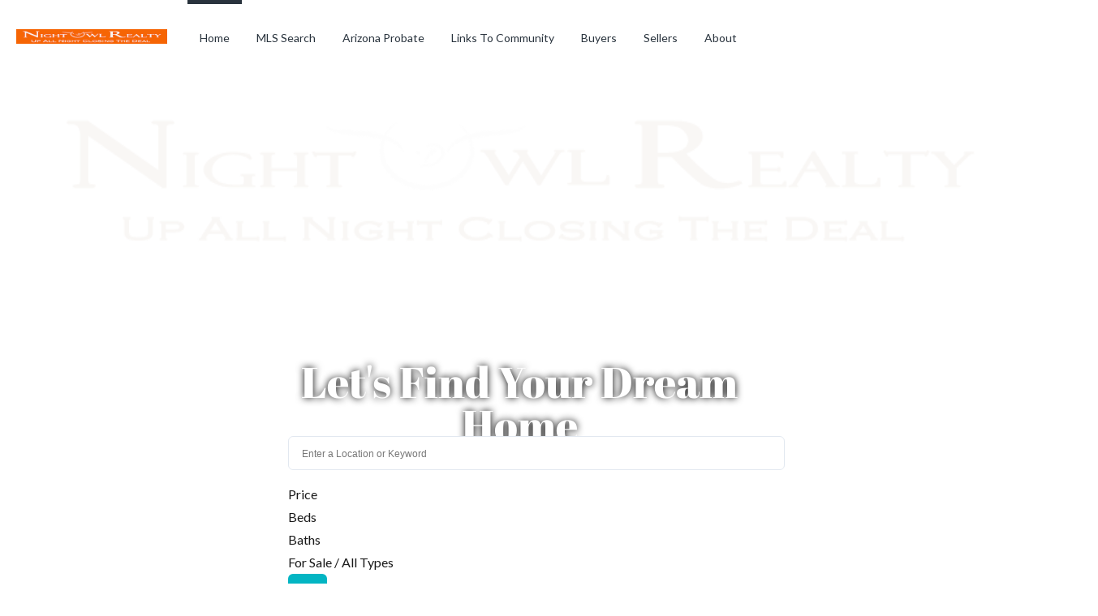

--- FILE ---
content_type: text/html; charset=UTF-8
request_url: https://nightowlrealty.com/
body_size: 80572
content:
<!DOCTYPE html>
<!--[if IE 9 ]><html class="ie ie9" dir="ltr" lang="en-US"><![endif]-->
<!--[if (gte IE 9)|!(IE)]><html dir="ltr" lang="en-US"><![endif]-->
<head>

	<meta charset="UTF-8">
	<meta name="viewport" content="width=device-width, initial-scale=1, maximum-scale=1">

	<title>North Phoenix Homes for Sale | Browse Real Estate Listings</title>
<link rel="preconnect" href="//fonts.gstatic.com/" crossorigin>	<style>img:is([sizes="auto" i], [sizes^="auto," i]) { contain-intrinsic-size: 3000px 1500px }</style>
	
		<!-- All in One SEO 4.8.1.1 - aioseo.com -->
	<meta name="description" content="Search homes for sale in North Phoenix, AZ. Discover desert views, modern homes, and easy access to trails, shopping, and major freeways with Night Owl Realty." />
	<meta name="robots" content="max-snippet:-1, max-image-preview:large, max-video-preview:-1" />
	<link rel="canonical" href="https://nightowlrealty.com/" />
	<meta name="generator" content="All in One SEO (AIOSEO) 4.8.1.1" />
		<script type="application/ld+json" class="aioseo-schema">
			{"@context":"https:\/\/schema.org","@graph":[{"@type":"BreadcrumbList","@id":"https:\/\/nightowlrealty.com\/#breadcrumblist","itemListElement":[{"@type":"ListItem","@id":"https:\/\/nightowlrealty.com\/#listItem","position":1,"name":"Home"}]},{"@type":"Organization","@id":"https:\/\/nightowlrealty.com\/#organization","name":"NightOwlRealty.com","description":"Night Owl Realty - North Phoenix Real Estate Company - Up All Night Closing The Deal","url":"https:\/\/nightowlrealty.com\/"},{"@type":"WebPage","@id":"https:\/\/nightowlrealty.com\/#webpage","url":"https:\/\/nightowlrealty.com\/","name":"North Phoenix Homes for Sale | Browse Real Estate Listings","description":"Search homes for sale in North Phoenix, AZ. Discover desert views, modern homes, and easy access to trails, shopping, and major freeways with Night Owl Realty.","inLanguage":"en-US","isPartOf":{"@id":"https:\/\/nightowlrealty.com\/#website"},"breadcrumb":{"@id":"https:\/\/nightowlrealty.com\/#breadcrumblist"},"datePublished":"2019-07-18T18:17:58-05:00","dateModified":"2025-06-14T01:58:38-05:00"},{"@type":"WebSite","@id":"https:\/\/nightowlrealty.com\/#website","url":"https:\/\/nightowlrealty.com\/","name":"NightOwlRealty.com","description":"Night Owl Realty - North Phoenix Real Estate Company - Up All Night Closing The Deal","inLanguage":"en-US","publisher":{"@id":"https:\/\/nightowlrealty.com\/#organization"}}]}
		</script>
		<!-- All in One SEO -->

<link rel='dns-prefetch' href='//fonts.googleapis.com' />
<link rel="alternate" type="application/rss+xml" title="NightOwlRealty.com &raquo; Feed" href="https://nightowlrealty.com/feed/" />
<link rel="alternate" type="application/rss+xml" title="NightOwlRealty.com &raquo; Comments Feed" href="https://nightowlrealty.com/comments/feed/" />
		<!-- This site uses the Google Analytics by MonsterInsights plugin v9.11.1 - Using Analytics tracking - https://www.monsterinsights.com/ -->
							<script src="//www.googletagmanager.com/gtag/js?id=G-FHH8XP0EJ0"  data-cfasync="false" data-wpfc-render="false" type="text/javascript" async></script>
			<script data-cfasync="false" data-wpfc-render="false" type="text/javascript">
				var mi_version = '9.11.1';
				var mi_track_user = true;
				var mi_no_track_reason = '';
								var MonsterInsightsDefaultLocations = {"page_location":"https:\/\/nightowlrealty.com\/"};
								if ( typeof MonsterInsightsPrivacyGuardFilter === 'function' ) {
					var MonsterInsightsLocations = (typeof MonsterInsightsExcludeQuery === 'object') ? MonsterInsightsPrivacyGuardFilter( MonsterInsightsExcludeQuery ) : MonsterInsightsPrivacyGuardFilter( MonsterInsightsDefaultLocations );
				} else {
					var MonsterInsightsLocations = (typeof MonsterInsightsExcludeQuery === 'object') ? MonsterInsightsExcludeQuery : MonsterInsightsDefaultLocations;
				}

								var disableStrs = [
										'ga-disable-G-FHH8XP0EJ0',
									];

				/* Function to detect opted out users */
				function __gtagTrackerIsOptedOut() {
					for (var index = 0; index < disableStrs.length; index++) {
						if (document.cookie.indexOf(disableStrs[index] + '=true') > -1) {
							return true;
						}
					}

					return false;
				}

				/* Disable tracking if the opt-out cookie exists. */
				if (__gtagTrackerIsOptedOut()) {
					for (var index = 0; index < disableStrs.length; index++) {
						window[disableStrs[index]] = true;
					}
				}

				/* Opt-out function */
				function __gtagTrackerOptout() {
					for (var index = 0; index < disableStrs.length; index++) {
						document.cookie = disableStrs[index] + '=true; expires=Thu, 31 Dec 2099 23:59:59 UTC; path=/';
						window[disableStrs[index]] = true;
					}
				}

				if ('undefined' === typeof gaOptout) {
					function gaOptout() {
						__gtagTrackerOptout();
					}
				}
								window.dataLayer = window.dataLayer || [];

				window.MonsterInsightsDualTracker = {
					helpers: {},
					trackers: {},
				};
				if (mi_track_user) {
					function __gtagDataLayer() {
						dataLayer.push(arguments);
					}

					function __gtagTracker(type, name, parameters) {
						if (!parameters) {
							parameters = {};
						}

						if (parameters.send_to) {
							__gtagDataLayer.apply(null, arguments);
							return;
						}

						if (type === 'event') {
														parameters.send_to = monsterinsights_frontend.v4_id;
							var hookName = name;
							if (typeof parameters['event_category'] !== 'undefined') {
								hookName = parameters['event_category'] + ':' + name;
							}

							if (typeof MonsterInsightsDualTracker.trackers[hookName] !== 'undefined') {
								MonsterInsightsDualTracker.trackers[hookName](parameters);
							} else {
								__gtagDataLayer('event', name, parameters);
							}
							
						} else {
							__gtagDataLayer.apply(null, arguments);
						}
					}

					__gtagTracker('js', new Date());
					__gtagTracker('set', {
						'developer_id.dZGIzZG': true,
											});
					if ( MonsterInsightsLocations.page_location ) {
						__gtagTracker('set', MonsterInsightsLocations);
					}
										__gtagTracker('config', 'G-FHH8XP0EJ0', {"forceSSL":"true","link_attribution":"true"} );
										window.gtag = __gtagTracker;										(function () {
						/* https://developers.google.com/analytics/devguides/collection/analyticsjs/ */
						/* ga and __gaTracker compatibility shim. */
						var noopfn = function () {
							return null;
						};
						var newtracker = function () {
							return new Tracker();
						};
						var Tracker = function () {
							return null;
						};
						var p = Tracker.prototype;
						p.get = noopfn;
						p.set = noopfn;
						p.send = function () {
							var args = Array.prototype.slice.call(arguments);
							args.unshift('send');
							__gaTracker.apply(null, args);
						};
						var __gaTracker = function () {
							var len = arguments.length;
							if (len === 0) {
								return;
							}
							var f = arguments[len - 1];
							if (typeof f !== 'object' || f === null || typeof f.hitCallback !== 'function') {
								if ('send' === arguments[0]) {
									var hitConverted, hitObject = false, action;
									if ('event' === arguments[1]) {
										if ('undefined' !== typeof arguments[3]) {
											hitObject = {
												'eventAction': arguments[3],
												'eventCategory': arguments[2],
												'eventLabel': arguments[4],
												'value': arguments[5] ? arguments[5] : 1,
											}
										}
									}
									if ('pageview' === arguments[1]) {
										if ('undefined' !== typeof arguments[2]) {
											hitObject = {
												'eventAction': 'page_view',
												'page_path': arguments[2],
											}
										}
									}
									if (typeof arguments[2] === 'object') {
										hitObject = arguments[2];
									}
									if (typeof arguments[5] === 'object') {
										Object.assign(hitObject, arguments[5]);
									}
									if ('undefined' !== typeof arguments[1].hitType) {
										hitObject = arguments[1];
										if ('pageview' === hitObject.hitType) {
											hitObject.eventAction = 'page_view';
										}
									}
									if (hitObject) {
										action = 'timing' === arguments[1].hitType ? 'timing_complete' : hitObject.eventAction;
										hitConverted = mapArgs(hitObject);
										__gtagTracker('event', action, hitConverted);
									}
								}
								return;
							}

							function mapArgs(args) {
								var arg, hit = {};
								var gaMap = {
									'eventCategory': 'event_category',
									'eventAction': 'event_action',
									'eventLabel': 'event_label',
									'eventValue': 'event_value',
									'nonInteraction': 'non_interaction',
									'timingCategory': 'event_category',
									'timingVar': 'name',
									'timingValue': 'value',
									'timingLabel': 'event_label',
									'page': 'page_path',
									'location': 'page_location',
									'title': 'page_title',
									'referrer' : 'page_referrer',
								};
								for (arg in args) {
																		if (!(!args.hasOwnProperty(arg) || !gaMap.hasOwnProperty(arg))) {
										hit[gaMap[arg]] = args[arg];
									} else {
										hit[arg] = args[arg];
									}
								}
								return hit;
							}

							try {
								f.hitCallback();
							} catch (ex) {
							}
						};
						__gaTracker.create = newtracker;
						__gaTracker.getByName = newtracker;
						__gaTracker.getAll = function () {
							return [];
						};
						__gaTracker.remove = noopfn;
						__gaTracker.loaded = true;
						window['__gaTracker'] = __gaTracker;
					})();
									} else {
										console.log("");
					(function () {
						function __gtagTracker() {
							return null;
						}

						window['__gtagTracker'] = __gtagTracker;
						window['gtag'] = __gtagTracker;
					})();
									}
			</script>
							<!-- / Google Analytics by MonsterInsights -->
		<script type="text/javascript">
/* <![CDATA[ */
window._wpemojiSettings = {"baseUrl":"https:\/\/s.w.org\/images\/core\/emoji\/15.0.3\/72x72\/","ext":".png","svgUrl":"https:\/\/s.w.org\/images\/core\/emoji\/15.0.3\/svg\/","svgExt":".svg","source":{"concatemoji":"https:\/\/nightowlrealty.com\/wp-includes\/js\/wp-emoji-release.min.js?ver=6.7.4"}};
/*! This file is auto-generated */
!function(i,n){var o,s,e;function c(e){try{var t={supportTests:e,timestamp:(new Date).valueOf()};sessionStorage.setItem(o,JSON.stringify(t))}catch(e){}}function p(e,t,n){e.clearRect(0,0,e.canvas.width,e.canvas.height),e.fillText(t,0,0);var t=new Uint32Array(e.getImageData(0,0,e.canvas.width,e.canvas.height).data),r=(e.clearRect(0,0,e.canvas.width,e.canvas.height),e.fillText(n,0,0),new Uint32Array(e.getImageData(0,0,e.canvas.width,e.canvas.height).data));return t.every(function(e,t){return e===r[t]})}function u(e,t,n){switch(t){case"flag":return n(e,"\ud83c\udff3\ufe0f\u200d\u26a7\ufe0f","\ud83c\udff3\ufe0f\u200b\u26a7\ufe0f")?!1:!n(e,"\ud83c\uddfa\ud83c\uddf3","\ud83c\uddfa\u200b\ud83c\uddf3")&&!n(e,"\ud83c\udff4\udb40\udc67\udb40\udc62\udb40\udc65\udb40\udc6e\udb40\udc67\udb40\udc7f","\ud83c\udff4\u200b\udb40\udc67\u200b\udb40\udc62\u200b\udb40\udc65\u200b\udb40\udc6e\u200b\udb40\udc67\u200b\udb40\udc7f");case"emoji":return!n(e,"\ud83d\udc26\u200d\u2b1b","\ud83d\udc26\u200b\u2b1b")}return!1}function f(e,t,n){var r="undefined"!=typeof WorkerGlobalScope&&self instanceof WorkerGlobalScope?new OffscreenCanvas(300,150):i.createElement("canvas"),a=r.getContext("2d",{willReadFrequently:!0}),o=(a.textBaseline="top",a.font="600 32px Arial",{});return e.forEach(function(e){o[e]=t(a,e,n)}),o}function t(e){var t=i.createElement("script");t.src=e,t.defer=!0,i.head.appendChild(t)}"undefined"!=typeof Promise&&(o="wpEmojiSettingsSupports",s=["flag","emoji"],n.supports={everything:!0,everythingExceptFlag:!0},e=new Promise(function(e){i.addEventListener("DOMContentLoaded",e,{once:!0})}),new Promise(function(t){var n=function(){try{var e=JSON.parse(sessionStorage.getItem(o));if("object"==typeof e&&"number"==typeof e.timestamp&&(new Date).valueOf()<e.timestamp+604800&&"object"==typeof e.supportTests)return e.supportTests}catch(e){}return null}();if(!n){if("undefined"!=typeof Worker&&"undefined"!=typeof OffscreenCanvas&&"undefined"!=typeof URL&&URL.createObjectURL&&"undefined"!=typeof Blob)try{var e="postMessage("+f.toString()+"("+[JSON.stringify(s),u.toString(),p.toString()].join(",")+"));",r=new Blob([e],{type:"text/javascript"}),a=new Worker(URL.createObjectURL(r),{name:"wpTestEmojiSupports"});return void(a.onmessage=function(e){c(n=e.data),a.terminate(),t(n)})}catch(e){}c(n=f(s,u,p))}t(n)}).then(function(e){for(var t in e)n.supports[t]=e[t],n.supports.everything=n.supports.everything&&n.supports[t],"flag"!==t&&(n.supports.everythingExceptFlag=n.supports.everythingExceptFlag&&n.supports[t]);n.supports.everythingExceptFlag=n.supports.everythingExceptFlag&&!n.supports.flag,n.DOMReady=!1,n.readyCallback=function(){n.DOMReady=!0}}).then(function(){return e}).then(function(){var e;n.supports.everything||(n.readyCallback(),(e=n.source||{}).concatemoji?t(e.concatemoji):e.wpemoji&&e.twemoji&&(t(e.twemoji),t(e.wpemoji)))}))}((window,document),window._wpemojiSettings);
/* ]]> */
</script>
<link rel='stylesheet' id='hfe-widgets-style-css' href='https://nightowlrealty.com/wp-content/plugins/header-footer-elementor/inc/widgets-css/frontend.css?ver=2.3.2' type='text/css' media='all' />
<style id='wp-emoji-styles-inline-css' type='text/css'>

	img.wp-smiley, img.emoji {
		display: inline !important;
		border: none !important;
		box-shadow: none !important;
		height: 1em !important;
		width: 1em !important;
		margin: 0 0.07em !important;
		vertical-align: -0.1em !important;
		background: none !important;
		padding: 0 !important;
	}
</style>
<style id='classic-theme-styles-inline-css' type='text/css'>
/*! This file is auto-generated */
.wp-block-button__link{color:#fff;background-color:#32373c;border-radius:9999px;box-shadow:none;text-decoration:none;padding:calc(.667em + 2px) calc(1.333em + 2px);font-size:1.125em}.wp-block-file__button{background:#32373c;color:#fff;text-decoration:none}
</style>
<style id='global-styles-inline-css' type='text/css'>
:root{--wp--preset--aspect-ratio--square: 1;--wp--preset--aspect-ratio--4-3: 4/3;--wp--preset--aspect-ratio--3-4: 3/4;--wp--preset--aspect-ratio--3-2: 3/2;--wp--preset--aspect-ratio--2-3: 2/3;--wp--preset--aspect-ratio--16-9: 16/9;--wp--preset--aspect-ratio--9-16: 9/16;--wp--preset--color--black: #000000;--wp--preset--color--cyan-bluish-gray: #abb8c3;--wp--preset--color--white: #ffffff;--wp--preset--color--pale-pink: #f78da7;--wp--preset--color--vivid-red: #cf2e2e;--wp--preset--color--luminous-vivid-orange: #ff6900;--wp--preset--color--luminous-vivid-amber: #fcb900;--wp--preset--color--light-green-cyan: #7bdcb5;--wp--preset--color--vivid-green-cyan: #00d084;--wp--preset--color--pale-cyan-blue: #8ed1fc;--wp--preset--color--vivid-cyan-blue: #0693e3;--wp--preset--color--vivid-purple: #9b51e0;--wp--preset--gradient--vivid-cyan-blue-to-vivid-purple: linear-gradient(135deg,rgba(6,147,227,1) 0%,rgb(155,81,224) 100%);--wp--preset--gradient--light-green-cyan-to-vivid-green-cyan: linear-gradient(135deg,rgb(122,220,180) 0%,rgb(0,208,130) 100%);--wp--preset--gradient--luminous-vivid-amber-to-luminous-vivid-orange: linear-gradient(135deg,rgba(252,185,0,1) 0%,rgba(255,105,0,1) 100%);--wp--preset--gradient--luminous-vivid-orange-to-vivid-red: linear-gradient(135deg,rgba(255,105,0,1) 0%,rgb(207,46,46) 100%);--wp--preset--gradient--very-light-gray-to-cyan-bluish-gray: linear-gradient(135deg,rgb(238,238,238) 0%,rgb(169,184,195) 100%);--wp--preset--gradient--cool-to-warm-spectrum: linear-gradient(135deg,rgb(74,234,220) 0%,rgb(151,120,209) 20%,rgb(207,42,186) 40%,rgb(238,44,130) 60%,rgb(251,105,98) 80%,rgb(254,248,76) 100%);--wp--preset--gradient--blush-light-purple: linear-gradient(135deg,rgb(255,206,236) 0%,rgb(152,150,240) 100%);--wp--preset--gradient--blush-bordeaux: linear-gradient(135deg,rgb(254,205,165) 0%,rgb(254,45,45) 50%,rgb(107,0,62) 100%);--wp--preset--gradient--luminous-dusk: linear-gradient(135deg,rgb(255,203,112) 0%,rgb(199,81,192) 50%,rgb(65,88,208) 100%);--wp--preset--gradient--pale-ocean: linear-gradient(135deg,rgb(255,245,203) 0%,rgb(182,227,212) 50%,rgb(51,167,181) 100%);--wp--preset--gradient--electric-grass: linear-gradient(135deg,rgb(202,248,128) 0%,rgb(113,206,126) 100%);--wp--preset--gradient--midnight: linear-gradient(135deg,rgb(2,3,129) 0%,rgb(40,116,252) 100%);--wp--preset--font-size--small: 13px;--wp--preset--font-size--medium: 20px;--wp--preset--font-size--large: 36px;--wp--preset--font-size--x-large: 42px;--wp--preset--spacing--20: 0.44rem;--wp--preset--spacing--30: 0.67rem;--wp--preset--spacing--40: 1rem;--wp--preset--spacing--50: 1.5rem;--wp--preset--spacing--60: 2.25rem;--wp--preset--spacing--70: 3.38rem;--wp--preset--spacing--80: 5.06rem;--wp--preset--shadow--natural: 6px 6px 9px rgba(0, 0, 0, 0.2);--wp--preset--shadow--deep: 12px 12px 50px rgba(0, 0, 0, 0.4);--wp--preset--shadow--sharp: 6px 6px 0px rgba(0, 0, 0, 0.2);--wp--preset--shadow--outlined: 6px 6px 0px -3px rgba(255, 255, 255, 1), 6px 6px rgba(0, 0, 0, 1);--wp--preset--shadow--crisp: 6px 6px 0px rgba(0, 0, 0, 1);}:where(.is-layout-flex){gap: 0.5em;}:where(.is-layout-grid){gap: 0.5em;}body .is-layout-flex{display: flex;}.is-layout-flex{flex-wrap: wrap;align-items: center;}.is-layout-flex > :is(*, div){margin: 0;}body .is-layout-grid{display: grid;}.is-layout-grid > :is(*, div){margin: 0;}:where(.wp-block-columns.is-layout-flex){gap: 2em;}:where(.wp-block-columns.is-layout-grid){gap: 2em;}:where(.wp-block-post-template.is-layout-flex){gap: 1.25em;}:where(.wp-block-post-template.is-layout-grid){gap: 1.25em;}.has-black-color{color: var(--wp--preset--color--black) !important;}.has-cyan-bluish-gray-color{color: var(--wp--preset--color--cyan-bluish-gray) !important;}.has-white-color{color: var(--wp--preset--color--white) !important;}.has-pale-pink-color{color: var(--wp--preset--color--pale-pink) !important;}.has-vivid-red-color{color: var(--wp--preset--color--vivid-red) !important;}.has-luminous-vivid-orange-color{color: var(--wp--preset--color--luminous-vivid-orange) !important;}.has-luminous-vivid-amber-color{color: var(--wp--preset--color--luminous-vivid-amber) !important;}.has-light-green-cyan-color{color: var(--wp--preset--color--light-green-cyan) !important;}.has-vivid-green-cyan-color{color: var(--wp--preset--color--vivid-green-cyan) !important;}.has-pale-cyan-blue-color{color: var(--wp--preset--color--pale-cyan-blue) !important;}.has-vivid-cyan-blue-color{color: var(--wp--preset--color--vivid-cyan-blue) !important;}.has-vivid-purple-color{color: var(--wp--preset--color--vivid-purple) !important;}.has-black-background-color{background-color: var(--wp--preset--color--black) !important;}.has-cyan-bluish-gray-background-color{background-color: var(--wp--preset--color--cyan-bluish-gray) !important;}.has-white-background-color{background-color: var(--wp--preset--color--white) !important;}.has-pale-pink-background-color{background-color: var(--wp--preset--color--pale-pink) !important;}.has-vivid-red-background-color{background-color: var(--wp--preset--color--vivid-red) !important;}.has-luminous-vivid-orange-background-color{background-color: var(--wp--preset--color--luminous-vivid-orange) !important;}.has-luminous-vivid-amber-background-color{background-color: var(--wp--preset--color--luminous-vivid-amber) !important;}.has-light-green-cyan-background-color{background-color: var(--wp--preset--color--light-green-cyan) !important;}.has-vivid-green-cyan-background-color{background-color: var(--wp--preset--color--vivid-green-cyan) !important;}.has-pale-cyan-blue-background-color{background-color: var(--wp--preset--color--pale-cyan-blue) !important;}.has-vivid-cyan-blue-background-color{background-color: var(--wp--preset--color--vivid-cyan-blue) !important;}.has-vivid-purple-background-color{background-color: var(--wp--preset--color--vivid-purple) !important;}.has-black-border-color{border-color: var(--wp--preset--color--black) !important;}.has-cyan-bluish-gray-border-color{border-color: var(--wp--preset--color--cyan-bluish-gray) !important;}.has-white-border-color{border-color: var(--wp--preset--color--white) !important;}.has-pale-pink-border-color{border-color: var(--wp--preset--color--pale-pink) !important;}.has-vivid-red-border-color{border-color: var(--wp--preset--color--vivid-red) !important;}.has-luminous-vivid-orange-border-color{border-color: var(--wp--preset--color--luminous-vivid-orange) !important;}.has-luminous-vivid-amber-border-color{border-color: var(--wp--preset--color--luminous-vivid-amber) !important;}.has-light-green-cyan-border-color{border-color: var(--wp--preset--color--light-green-cyan) !important;}.has-vivid-green-cyan-border-color{border-color: var(--wp--preset--color--vivid-green-cyan) !important;}.has-pale-cyan-blue-border-color{border-color: var(--wp--preset--color--pale-cyan-blue) !important;}.has-vivid-cyan-blue-border-color{border-color: var(--wp--preset--color--vivid-cyan-blue) !important;}.has-vivid-purple-border-color{border-color: var(--wp--preset--color--vivid-purple) !important;}.has-vivid-cyan-blue-to-vivid-purple-gradient-background{background: var(--wp--preset--gradient--vivid-cyan-blue-to-vivid-purple) !important;}.has-light-green-cyan-to-vivid-green-cyan-gradient-background{background: var(--wp--preset--gradient--light-green-cyan-to-vivid-green-cyan) !important;}.has-luminous-vivid-amber-to-luminous-vivid-orange-gradient-background{background: var(--wp--preset--gradient--luminous-vivid-amber-to-luminous-vivid-orange) !important;}.has-luminous-vivid-orange-to-vivid-red-gradient-background{background: var(--wp--preset--gradient--luminous-vivid-orange-to-vivid-red) !important;}.has-very-light-gray-to-cyan-bluish-gray-gradient-background{background: var(--wp--preset--gradient--very-light-gray-to-cyan-bluish-gray) !important;}.has-cool-to-warm-spectrum-gradient-background{background: var(--wp--preset--gradient--cool-to-warm-spectrum) !important;}.has-blush-light-purple-gradient-background{background: var(--wp--preset--gradient--blush-light-purple) !important;}.has-blush-bordeaux-gradient-background{background: var(--wp--preset--gradient--blush-bordeaux) !important;}.has-luminous-dusk-gradient-background{background: var(--wp--preset--gradient--luminous-dusk) !important;}.has-pale-ocean-gradient-background{background: var(--wp--preset--gradient--pale-ocean) !important;}.has-electric-grass-gradient-background{background: var(--wp--preset--gradient--electric-grass) !important;}.has-midnight-gradient-background{background: var(--wp--preset--gradient--midnight) !important;}.has-small-font-size{font-size: var(--wp--preset--font-size--small) !important;}.has-medium-font-size{font-size: var(--wp--preset--font-size--medium) !important;}.has-large-font-size{font-size: var(--wp--preset--font-size--large) !important;}.has-x-large-font-size{font-size: var(--wp--preset--font-size--x-large) !important;}
:where(.wp-block-post-template.is-layout-flex){gap: 1.25em;}:where(.wp-block-post-template.is-layout-grid){gap: 1.25em;}
:where(.wp-block-columns.is-layout-flex){gap: 2em;}:where(.wp-block-columns.is-layout-grid){gap: 2em;}
:root :where(.wp-block-pullquote){font-size: 1.5em;line-height: 1.6;}
</style>
<link rel='stylesheet' id='contact-form-7-css' href='https://nightowlrealty.com/wp-content/plugins/contact-form-7/includes/css/styles.css?ver=6.0.6' type='text/css' media='all' />
<link rel='stylesheet' id='ct_social_css-css' href='https://nightowlrealty.com/wp-content/plugins/ct-real-estate-core/includes/ct-social//assets/style.css?ver=1.0.1' type='text/css' media='all' />
<link rel='stylesheet' id='hfe-style-css' href='https://nightowlrealty.com/wp-content/plugins/header-footer-elementor/assets/css/header-footer-elementor.css?ver=2.3.2' type='text/css' media='all' />
<link rel='stylesheet' id='elementor-icons-css' href='https://nightowlrealty.com/wp-content/plugins/elementor/assets/lib/eicons/css/elementor-icons.min.css?ver=5.36.0' type='text/css' media='all' />
<link rel='stylesheet' id='elementor-frontend-css' href='https://nightowlrealty.com/wp-content/plugins/elementor/assets/css/frontend.min.css?ver=3.28.3' type='text/css' media='all' />
<link rel='stylesheet' id='elementor-post-5313-css' href='https://nightowlrealty.com/wp-content/uploads/elementor/css/post-5313.css?ver=1744918116' type='text/css' media='all' />
<link rel='stylesheet' id='font-awesome-5-all-css' href='https://nightowlrealty.com/wp-content/plugins/elementor/assets/lib/font-awesome/css/all.min.css?ver=3.28.3' type='text/css' media='all' />
<link rel='stylesheet' id='font-awesome-4-shim-css' href='https://nightowlrealty.com/wp-content/plugins/elementor/assets/lib/font-awesome/css/v4-shims.min.css?ver=3.28.3' type='text/css' media='all' />
<link rel='stylesheet' id='e-animation-fadeInDown-css' href='https://nightowlrealty.com/wp-content/plugins/elementor/assets/lib/animations/styles/fadeInDown.min.css?ver=3.28.3' type='text/css' media='all' />
<link rel='stylesheet' id='widget-image-css' href='https://nightowlrealty.com/wp-content/plugins/elementor/assets/css/widget-image.min.css?ver=3.28.3' type='text/css' media='all' />
<link rel='stylesheet' id='widget-heading-css' href='https://nightowlrealty.com/wp-content/plugins/elementor/assets/css/widget-heading.min.css?ver=3.28.3' type='text/css' media='all' />
<link rel='stylesheet' id='widget-spacer-css' href='https://nightowlrealty.com/wp-content/plugins/elementor/assets/css/widget-spacer.min.css?ver=3.28.3' type='text/css' media='all' />
<link rel='stylesheet' id='elementor-post-167607-css' href='https://nightowlrealty.com/wp-content/uploads/elementor/css/post-167607.css?ver=1749884328' type='text/css' media='all' />
<link rel='stylesheet' id='elementor-post-167904-css' href='https://nightowlrealty.com/wp-content/uploads/elementor/css/post-167904.css?ver=1749004484' type='text/css' media='all' />
<link rel='stylesheet' id='base-css' href='https://nightowlrealty.com/wp-content/themes/realestate-7/css/base.css?ver=2.4.2' type='text/css' media='screen, projection' />
<link rel='stylesheet' id='headingFont-css' href='//fonts.googleapis.com/css?family=Playfair+Display%3A300%2C400%2C700&#038;ver=1.0.0' type='text/css' media='all' />
<link rel='stylesheet' id='bodyFont-css' href='//fonts.googleapis.com/css?family=Lato%3A300%2C400%2C700&#038;ver=1.0.0' type='text/css' media='all' />
<link rel='stylesheet' id='framework-css' href='https://nightowlrealty.com/wp-content/themes/realestate-7/css/responsive-gs-12col.css?ver=6.7.4' type='text/css' media='screen, projection' />
<link rel='stylesheet' id='layout-css' href='https://nightowlrealty.com/wp-content/themes/realestate-7/css/layout.css?ver=4.3.7.4' type='text/css' media='screen, projection' />
<link rel='stylesheet' id='ctFlexslider-css' href='https://nightowlrealty.com/wp-content/themes/realestate-7/css/flexslider.css?ver=1.0.5' type='text/css' media='screen, projection' />
<link rel='stylesheet' id='ctFlexsliderNav-css' href='https://nightowlrealty.com/wp-content/themes/realestate-7/css/flexslider-direction-nav.css?ver=1.0.7' type='text/css' media='screen, projection' />
<link rel='stylesheet' id='fontawesome-css' href='https://nightowlrealty.com/wp-content/themes/realestate-7/css/all.min.css?ver=1.0.2' type='text/css' media='screen, projection' />
<link rel='stylesheet' id='fontawesomeShim-css' href='https://nightowlrealty.com/wp-content/themes/realestate-7/css/v4-shims.min.css?ver=1.0.1' type='text/css' media='screen, projection' />
<link rel='stylesheet' id='animate-css' href='https://nightowlrealty.com/wp-content/themes/realestate-7/css/animate.min.css?ver=6.7.4' type='text/css' media='screen, projection' />
<link rel='stylesheet' id='ctModal-css' href='https://nightowlrealty.com/wp-content/themes/realestate-7/css/ct-modal-overlay.css?ver=1.2.8' type='text/css' media='screen, projection' />
<link rel='stylesheet' id='ctSlidePush-css' href='https://nightowlrealty.com/wp-content/themes/realestate-7/css/ct-sp-menu.css?ver=1.2.6' type='text/css' media='screen, projection' />
<link rel='stylesheet' id='owlCarousel-css' href='https://nightowlrealty.com/wp-content/themes/realestate-7/css/owl-carousel.css?ver=6.7.4' type='text/css' media='screen, projection' />
<link rel='stylesheet' id='comments-css' href='https://nightowlrealty.com/wp-content/themes/realestate-7/css/comments.css?ver=1.0.2' type='text/css' media='screen, projection' />
<link rel='stylesheet' id='validationEngine-css' href='https://nightowlrealty.com/wp-content/themes/realestate-7/css/validationEngine.jquery.css?ver=6.7.4' type='text/css' media='screen, projection' />
<link rel='stylesheet' id='dropdowns-css' href='https://nightowlrealty.com/wp-content/themes/realestate-7/css/ct-dropdowns.css?ver=1.1.6' type='text/css' media='screen, projection' />
<link rel='stylesheet' id='minimalSkin-css' href='https://nightowlrealty.com/wp-content/themes/realestate-7/css/minimal-skin.css?ver=1.3.6' type='text/css' media='screen, projection' />
<link rel='stylesheet' id='ctNiceSelect-css' href='https://nightowlrealty.com/wp-content/themes/realestate-7/css/nice-select.css?ver=1.0.9' type='text/css' media='screen, projection' />
<link rel='stylesheet' id='ct-theme-style-css' href='https://nightowlrealty.com/wp-content/themes/realestate-7/style.css?ver=1.0' type='text/css' media='screen, projection' />
<style id='akismet-widget-style-inline-css' type='text/css'>

			.a-stats {
				--akismet-color-mid-green: #357b49;
				--akismet-color-white: #fff;
				--akismet-color-light-grey: #f6f7f7;

				max-width: 350px;
				width: auto;
			}

			.a-stats * {
				all: unset;
				box-sizing: border-box;
			}

			.a-stats strong {
				font-weight: 600;
			}

			.a-stats a.a-stats__link,
			.a-stats a.a-stats__link:visited,
			.a-stats a.a-stats__link:active {
				background: var(--akismet-color-mid-green);
				border: none;
				box-shadow: none;
				border-radius: 8px;
				color: var(--akismet-color-white);
				cursor: pointer;
				display: block;
				font-family: -apple-system, BlinkMacSystemFont, 'Segoe UI', 'Roboto', 'Oxygen-Sans', 'Ubuntu', 'Cantarell', 'Helvetica Neue', sans-serif;
				font-weight: 500;
				padding: 12px;
				text-align: center;
				text-decoration: none;
				transition: all 0.2s ease;
			}

			/* Extra specificity to deal with TwentyTwentyOne focus style */
			.widget .a-stats a.a-stats__link:focus {
				background: var(--akismet-color-mid-green);
				color: var(--akismet-color-white);
				text-decoration: none;
			}

			.a-stats a.a-stats__link:hover {
				filter: brightness(110%);
				box-shadow: 0 4px 12px rgba(0, 0, 0, 0.06), 0 0 2px rgba(0, 0, 0, 0.16);
			}

			.a-stats .count {
				color: var(--akismet-color-white);
				display: block;
				font-size: 1.5em;
				line-height: 1.4;
				padding: 0 13px;
				white-space: nowrap;
			}
		
</style>
<link rel='stylesheet' id='hfe-elementor-icons-css' href='https://nightowlrealty.com/wp-content/plugins/elementor/assets/lib/eicons/css/elementor-icons.min.css?ver=5.34.0' type='text/css' media='all' />
<link rel='stylesheet' id='hfe-icons-list-css' href='https://nightowlrealty.com/wp-content/plugins/elementor/assets/css/widget-icon-list.min.css?ver=3.24.3' type='text/css' media='all' />
<link rel='stylesheet' id='hfe-social-icons-css' href='https://nightowlrealty.com/wp-content/plugins/elementor/assets/css/widget-social-icons.min.css?ver=3.24.0' type='text/css' media='all' />
<link rel='stylesheet' id='hfe-social-share-icons-brands-css' href='https://nightowlrealty.com/wp-content/plugins/elementor/assets/lib/font-awesome/css/brands.css?ver=5.15.3' type='text/css' media='all' />
<link rel='stylesheet' id='hfe-social-share-icons-fontawesome-css' href='https://nightowlrealty.com/wp-content/plugins/elementor/assets/lib/font-awesome/css/fontawesome.css?ver=5.15.3' type='text/css' media='all' />
<link rel='stylesheet' id='hfe-nav-menu-icons-css' href='https://nightowlrealty.com/wp-content/plugins/elementor/assets/lib/font-awesome/css/solid.css?ver=5.15.3' type='text/css' media='all' />
<link rel='stylesheet' id='hfe-widget-blockquote-css' href='https://nightowlrealty.com/wp-content/plugins/elementor-pro/assets/css/widget-blockquote.min.css?ver=3.25.0' type='text/css' media='all' />
<link rel='stylesheet' id='hfe-mega-menu-css' href='https://nightowlrealty.com/wp-content/plugins/elementor-pro/assets/css/widget-mega-menu.min.css?ver=3.26.2' type='text/css' media='all' />
<link rel='stylesheet' id='hfe-nav-menu-widget-css' href='https://nightowlrealty.com/wp-content/plugins/elementor-pro/assets/css/widget-nav-menu.min.css?ver=3.26.0' type='text/css' media='all' />
<link rel='stylesheet' id='elementor-gf-local-roboto-css' href='https://nightowlrealty.com/wp-content/uploads/elementor/google-fonts/css/roboto.css?ver=1744329770' type='text/css' media='all' />
<link rel='stylesheet' id='elementor-gf-local-robotoslab-css' href='https://nightowlrealty.com/wp-content/uploads/elementor/google-fonts/css/robotoslab.css?ver=1744329782' type='text/css' media='all' />
<link rel='stylesheet' id='elementor-gf-local-abrilfatface-css' href='https://nightowlrealty.com/wp-content/uploads/elementor/google-fonts/css/abrilfatface.css?ver=1744836515' type='text/css' media='all' />
<script type="text/javascript" src="https://nightowlrealty.com/wp-content/plugins/google-analytics-for-wordpress/assets/js/frontend-gtag.min.js?ver=9.11.1" id="monsterinsights-frontend-script-js" async="async" data-wp-strategy="async"></script>
<script data-cfasync="false" data-wpfc-render="false" type="text/javascript" id='monsterinsights-frontend-script-js-extra'>/* <![CDATA[ */
var monsterinsights_frontend = {"js_events_tracking":"true","download_extensions":"doc,pdf,ppt,zip,xls,docx,pptx,xlsx","inbound_paths":"[{\"path\":\"\\\/go\\\/\",\"label\":\"affiliate\"},{\"path\":\"\\\/recommend\\\/\",\"label\":\"affiliate\"}]","home_url":"https:\/\/nightowlrealty.com","hash_tracking":"false","v4_id":"G-FHH8XP0EJ0"};/* ]]> */
</script>
<script type="text/javascript" src="https://nightowlrealty.com/wp-content/plugins/elementor/assets/lib/font-awesome/js/v4-shims.min.js?ver=3.28.3" id="font-awesome-4-shim-js"></script>
<script type="text/javascript" src="https://nightowlrealty.com/wp-includes/js/jquery/jquery.min.js?ver=3.7.1" id="jquery-core-js"></script>
<script type="text/javascript" src="https://nightowlrealty.com/wp-includes/js/jquery/jquery-migrate.min.js?ver=3.4.1" id="jquery-migrate-js"></script>
<script type="text/javascript" id="jquery-js-after">
/* <![CDATA[ */
!function($){"use strict";$(document).ready(function(){$(this).scrollTop()>100&&$(".hfe-scroll-to-top-wrap").removeClass("hfe-scroll-to-top-hide"),$(window).scroll(function(){$(this).scrollTop()<100?$(".hfe-scroll-to-top-wrap").fadeOut(300):$(".hfe-scroll-to-top-wrap").fadeIn(300)}),$(".hfe-scroll-to-top-wrap").on("click",function(){$("html, body").animate({scrollTop:0},300);return!1})})}(jQuery);
/* ]]> */
</script>
<script type="text/javascript" id="advSearch-js-extra">
/* <![CDATA[ */
var searchLabel = {"all_cities":"All Cities","all_states":"All States","all_zip_post":"All Zipcodes"};
/* ]]> */
</script>
<script type="text/javascript" src="https://nightowlrealty.com/wp-content/themes/realestate-7/js/ct.advanced.search.js?ver=1.0" id="advSearch-js"></script>
<script type="text/javascript" src="https://nightowlrealty.com/wp-content/themes/realestate-7/js/owl.carousel.min.js?ver=1.0" id="owlCarousel-js"></script>
<script type="text/javascript" src="https://nightowlrealty.com/wp-content/themes/realestate-7/js/jquery.nice-select.min.js?ver=1.0" id="ctNiceSelect-js"></script>
<script type="text/javascript" id="ctSelect-js-extra">
/* <![CDATA[ */
var ct_select = {"user_role":[],"user_mobile":"","account_settings_url":"https:\/\/nightowlrealty.com\/"};
/* ]]> */
</script>
<script type="text/javascript" src="https://nightowlrealty.com/wp-content/themes/realestate-7/js/ct.select.js?ver=1.2.8" id="ctSelect-js"></script>
<script type="text/javascript" src="https://nightowlrealty.com/wp-content/themes/realestate-7/js/sticky.min.js?ver=1.3.0" id="sticky-js-js"></script>
<script type="text/javascript" id="sticky-header-js-extra">
/* <![CDATA[ */
var ct_sticky_header_config = {"show_type":"always_sticky"};
/* ]]> */
</script>
<script type="text/javascript" src="https://nightowlrealty.com/wp-content/themes/realestate-7/js/ct.sticky-header.js?ver=1.1.0" id="sticky-header-js"></script>
<link rel="https://api.w.org/" href="https://nightowlrealty.com/wp-json/" /><link rel="alternate" title="JSON" type="application/json" href="https://nightowlrealty.com/wp-json/wp/v2/pages/167607" /><link rel="EditURI" type="application/rsd+xml" title="RSD" href="https://nightowlrealty.com/xmlrpc.php?rsd" />
<meta name="generator" content="WordPress 6.7.4" />
<link rel='shortlink' href='https://nightowlrealty.com/' />
<link rel="alternate" title="oEmbed (JSON)" type="application/json+oembed" href="https://nightowlrealty.com/wp-json/oembed/1.0/embed?url=https%3A%2F%2Fnightowlrealty.com%2F" />
<link rel="alternate" title="oEmbed (XML)" type="text/xml+oembed" href="https://nightowlrealty.com/wp-json/oembed/1.0/embed?url=https%3A%2F%2Fnightowlrealty.com%2F&#038;format=xml" />
<meta name="generator" content="Redux 4.5.7" /><!-- Global site tag (gtag.js) - Google Analytics -->
<script async src="https://www.googletagmanager.com/gtag/js?id=UA-133760670-1"></script>
<script>
  window.dataLayer = window.dataLayer || [];
  function gtag(){dataLayer.push(arguments);}
  gtag('js', new Date());

  gtag('config', 'UA-133760670-1');
</script>


<meta name="google-site-verification" content="jX4_SUcSgIrpd1w5_djM0FrA6IhbezYS8viKrpJSxNQ" />




<!-- Facebook Pixel Code -->
<script>
  !function(f,b,e,v,n,t,s)
  {if(f.fbq)return;n=f.fbq=function(){n.callMethod?
  n.callMethod.apply(n,arguments):n.queue.push(arguments)};
  if(!f._fbq)f._fbq=n;n.push=n;n.loaded=!0;n.version='2.0';
  n.queue=[];t=b.createElement(e);t.async=!0;
  t.src=v;s=b.getElementsByTagName(e)[0];
  s.parentNode.insertBefore(t,s)}(window, document,'script',
  'https://connect.facebook.net/en_US/fbevents.js');
  fbq('init', '1693559584230476');
  fbq('track', 'PageView');
</script>
<noscript><img height="1" width="1" style="display:none"
  src="https://www.facebook.com/tr?id=1693559584230476&ev=PageView&noscript=1"
/></noscript>
<!-- End Facebook Pixel Code -->

<script>
  fbq('track', 'ViewContent');
</script>

<script>
  fbq('track', 'CompleteRegistration');
</script>

<script>
  fbq('track', 'Lead');
</script>




<script>
  (function(i,s,o,g,r,a,m){i['GoogleAnalyticsObject']=r;i[r]=i[r]||function(){
  (i[r].q=i[r].q||[]).push(arguments)},i[r].l=1*new Date();a=s.createElement(o),
  m=s.getElementsByTagName(o)[0];a.async=1;a.src=g;m.parentNode.insertBefore(a,m)
  })(window,document,'script','https://www.google-analytics.com/analytics.js','ga');

  ga('create', 'UA-77719472-1', 'auto');
  ga('send', 'pageview');

</script>
	    <!--[if lt IE 9]>
	    <script src="https://nightowlrealty.com/wp-content/themes/realestate-7/js/respond.min.js"></script>
	    <![endif]-->
				
		<script>
							function numberWithCommas(x) {
					if (x !== null) {
						return x.toString().replace(/\B(?=(\d{3})+(?!\d))/g, ",");
					}
				}

				jQuery(function($) {

					var $currency = "$";
					var $sqftsm = " Sq Ft";
					var $acres = "Acres";

										
										
					// Price From / To
					$( "#slider-range" ).slider({
						range: true,
						min: 10000,
						step: 5000,
						max: 5000000,
						values: [  10000, 5000000 ],
						slide: function( event, ui ) {
														$( "#slider-range #min" ).html( $currency + numberWithCommas(ui.values[ 0 ]) );
							$( "#slider-range #max" ).html( $currency + numberWithCommas(ui.values[ 1 ]) );
							$( "#price-from-to-slider .min-range" ).html( $currency + numberWithCommas( ui.values[ 0 ] ) );
							$( "#price-from-to-slider .max-range" ).html( $currency + numberWithCommas( ui.values[ 1 ] ) );
														$( "#ct_price_from" ).val(ui.values[ 0 ]);
							$( "#ct_price_to" ).val(ui.values[ 1 ]);
						}
					});

					// slider range data tooltip set
					var $handler = $("#slider-range .ui-slider-handle");

											$handler.eq(0).append("<b class='amount'><span id='min'>"+$currency+numberWithCommas($( "#slider-range" ).slider( "values", 0 ))+"</span></b>");
						$handler.eq(1).append("<b class='amount'><span id='max'>"+$currency+numberWithCommas($( "#slider-range" ).slider( "values", 1 ))+"</span></b>");
					
					// slider range pointer mousedown event
					$handler.on("mousedown",function(e){
						e.preventDefault();
						$(this).children(".amount").fadeIn(300);
					});

					// slider range pointer mouseup event
					$handler.on("mouseup",function(e){
						e.preventDefault();
						$(this).children(".amount").fadeOut(300);
					});

					// Size From / To
					// Square feet
										$( "#slider-range-two" ).slider({
						range: true,
						min: 100,
						step: 100,
						max: 10000,
						values: [ 100,10000],
						slide: function( event, ui ) {
							$( "#slider-range-two #min" ).html(numberWithCommas(ui.values[ 0 ]) );
							$( "#slider-range-two #max" ).html(numberWithCommas(ui.values[ 1 ]) );
							$( "#size-from-to-slider .min-range" ).html( numberWithCommas( ui.values[ 0 ] ) + $sqftsm);
							$( "#size-from-to-slider .max-range" ).html( numberWithCommas( ui.values[ 1 ] ) + $sqftsm);
							$( "#ct_sqft_from" ).val(ui.values[ 0 ]);
							$( "#ct_sqft_to" ).val(ui.values[ 1 ]);
						}
					});

					// slider range data tooltip set
					var $handlertwo = $("#slider-range-two .ui-slider-handle");

					$( "#size-from-to-slider .min-range" ).append( $sqftsm );
					$( "#size-from-to-slider .max-range" ).append( $sqftsm );

					$handlertwo.eq(0).append("<b class='amount'><span id='min'>"+numberWithCommas($( "#slider-range-two" ).slider( "values", 0 )) +"</span>" +$sqftsm+ "</b>");
					$handlertwo.eq(1).append("<b class='amount'><span id='max'>"+numberWithCommas($( "#slider-range-two" ).slider( "values", 1 )) +"</span>" +$sqftsm+ "</b>");

					// slider range pointer mousedown event
					$handlertwo.on("mousedown",function(e){
						e.preventDefault();
						$(this).children(".amount").fadeIn(300);
					});

					// slider range pointer mouseup event
					$handlertwo.on("mouseup",function(e){
						e.preventDefault();
						$(this).children(".amount").fadeOut(300);
					});

										// Lotsize From / To
					$( "#slider-range-three" ).slider({
						range: true,
						min: 1,
						step: 1,
						max: 100,
						values: [ 1, 100],
						slide: function( event, ui ) {
							$( "#slider-range-three #min" ).html(numberWithCommas(ui.values[ 0 ]) );
							$( "#slider-range-three #max" ).html(numberWithCommas(ui.values[ 1 ]) );
							$( "#lotsize-from-to-slider .min-range" ).html( numberWithCommas( numberWithCommas( ui.values[ 0 ] ) + " " +$acres) );
							$( "#lotsize-from-to-slider .max-range" ).html( numberWithCommas( numberWithCommas( ui.values[ 1 ] ) + " " +$acres) );
							$( "#ct_lotsize_from" ).val(ui.values[ 0 ]);
							$( "#ct_lotsize_to" ).val(ui.values[ 1 ]);
						}
					});

					// slider range data tooltip set
					var $handlerthree = $("#slider-range-three .ui-slider-handle");

					$( "#lotsize-from-to-slider .min-range" ).append( " " + $acres );
					$( "#lotsize-from-to-slider .max-range" ).append( " " + $acres );

					$( "#lotsize-from-to-slider .min-range" ).replaceWith( "<span class='min-range'>" + numberWithCommas($( "#slider-range-three" ).slider( "values", 0 )) + " " + $acres + "</span>" );

					$handlerthree.eq(0).append("<b class='amount'><span id='min'>"+numberWithCommas($( "#slider-range-three" ).slider( "values", 0 )) +"</span> " +$acres+ "</b>");
					$handlerthree.eq(1).append("<b class='amount'><span id='max'>"+numberWithCommas($( "#slider-range-three" ).slider( "values", 1 )) +"</span> " +$acres+ "</b>");

					// slider range pointer mousedown event
					$handlerthree.on("mousedown",function(e){
						e.preventDefault();
						$(this).children(".amount").fadeIn(300);
					});

					// slider range pointer mouseup event
					$handlerthree.on("mouseup",function(e){
						e.preventDefault();
						$(this).children(".amount").fadeOut(300);
					});

				});
			
	        jQuery(window).load(function() {

				jQuery(".page-id-614 input#email,.page-id-614 input#pass1,.page-id-614 input#pass2").attr("disabled", true);

jQuery( "#ct_login_form #ct_user_login" ).append( " (demo)" );
jQuery( "#ct_login_form #ct_user_pass" ).append( " (demo)" );
				jQuery('#filters-search-options-toggle').click(function(event){
					jQuery('#header-search-inner-wrap').toggle();
				});

				jQuery('#more-search-options-toggle').click(function(event){
											jQuery('#more-search-options').slideToggle('fast');
									});

				 

				
									var owl = jQuery('#owl-listings-carousel-sub-listings');
					owl.owlCarousel({
					    items: 3,
					    slideBy: 3,
					    loop: false,
					    //rewind: true,
					    margin: 20,
					    nav: true,
					    navContainer: '#ct-listings-carousel-nav-sub-listings',
					    navText: ["<i class='fa fa-angle-left'></i>","<i class='fa fa-angle-right'></i>"],
					    dots: false,
					    autoplay: false,
					    responsive:{
					        0:{
					            items: 1,
					            nav: false
					        },
					        600:{
					            items: 2,
					            nav: false
					        },
					        1000:{
					            items: 3,
					            nav: true,
					        }
					    }
					});
				
		        		            jQuery('.flexslider').flexslider({
													animation: "true",
		                													slideDirection: "horizontal",
		                		                		                slideshow: "true",
		                													slideshowSpeed: 7000,
		                													animationDuration: 600,
		                		                controlNav: false,
		            	directionNav: true,
		                keyboardNav: true,
		                							randomize: false,
		                		                pauseOnAction: true,
		                pauseOnHover: false,
		                animationLoop: true,
		                smoothHeight: true,
		            });
	            	        });
	    </script>

	    
	    
	    
		<style type="text/css">h1, h2, h3, h4, h5, h6 { font-family: "Playfair Display";}body, .slider-wrap, input[type="submit"].btn { font-family: "Lato";}.fa-close:before { content: "\f00d";}.form-group { width: 49.0%;}.page-id-168020 #header-search-wrap { display: none;}.page-id-4445 #header-search-wrap { display: none;}.page-id-4180 #header-search-wrap { display: none;}.page-id-168142 #header-search-wrap { display: none;}.page-id-168174 #header-search-wrap { display: none;}.page-id-168284 #header-search-wrap { display: none;}.page-id-4361 #header-search-wrap { display: none;}.page-id-4622 #header-search-wrap { display: none;}.page-id-4933 #header-search-wrap { display: none;}.page-id-5572 #header-search-wrap { display: none;}.page-id-4210 #header-search-wrap { display: none;}.page-id-5421 #header-search-wrap { display: none;}.page-id-168117 #header-search-wrap { display: none;}.page-id-1850 #header-search-wrap { display: none;}.page-id-4557 #header-search-wrap { display: none;}.page-id-4176 #header-search-wrap { display: none;}.page-id-5210 #header-search-wrap { display: none;}.page-id-168130 #header-search-wrap { display: none;}.page-id-1874 #header-search-wrap { display: none;}.page-id-4427 #header-search-wrap { display: none;}.page-id-168064 #header-search-wrap { display: none;}.page-id-28 #header-search-wrap { display: none;}.page-id-4190 #header-search-wrap { display: none;}.page-id-290 #header-search-wrap { display: none;}.page-id-4255 #header-search-wrap { display: none;}.page-id-168137 #header-search-wrap { display: none;}.page-id-168312 #header-search-wrap { display: none;}.page-id-168380 #header-search-wrap { display: none;}.page-id-4308 #header-search-wrap { display: none;}.page-id-4220 #header-search-wrap { display: none;}.page-id-4421 #header-search-wrap { display: none;}.page-id-168228 #header-search-wrap { display: none;}.page-id-168233 #header-search-wrap { display: none;}.page-id-4188 #header-search-wrap { display: none;}.page-id-4425 #header-search-wrap { display: none;}.page-id-4441 #header-search-wrap { display: none;}.page-id-168070 #header-search-wrap { display: none;}.page-id-4369 #header-search-wrap { display: none;}.page-id-4920 #header-search-wrap { display: none;}.page-id-168238 #header-search-wrap { display: none;}.page-id-168266 #header-search-wrap { display: none;}.page-id-3726 #header-search-wrap { display: none;}.page-id-167607 #header-search-wrap { display: none;}.page-id-4881 #header-search-wrap { display: none;}.page-id-4986 #header-search-wrap { display: none;}.page-id-4725 #header-search-wrap { display: none;}.page-id-167387 #header-search-wrap { display: none;}.page-id-168148 #header-search-wrap { display: none;}.page-id-168059 #header-search-wrap { display: none;}.page-id-168111 #header-search-wrap { display: none;}.page-id-4423 #header-search-wrap { display: none;}.page-id-168201 #header-search-wrap { display: none;}.page-id-168206 #header-search-wrap { display: none;}.page-id-4200 #header-search-wrap { display: none;}.page-id-4182 #header-search-wrap { display: none;}.page-id-167993 #header-search-wrap { display: none;}.page-id-168259 #header-search-wrap { display: none;}.page-id-4186 #header-search-wrap { display: none;}.page-id-168196 #header-search-wrap { display: none;}.page-id-168169 #header-search-wrap { display: none;}.page-id-167774 #header-search-wrap { display: none;}.page-id-4745 #header-search-wrap { display: none;}.page-id-1824 #header-search-wrap { display: none;}.page-id-5046 #header-search-wrap { display: none;}.page-id-168052 #header-search-wrap { display: none;}.page-id-4202 #header-search-wrap { display: none;}.page-id-168076 #header-search-wrap { display: none;}.page-id-168353 #header-search-wrap { display: none;}.page-id-303 #header-search-wrap { display: none;}.page-id-168217 #header-search-wrap { display: none;}.page-id-4372 #header-search-wrap { display: none;}.page-id-4931 #header-search-wrap { display: none;}.page-id-4375 #header-search-wrap { display: none;}.page-id-4922 #header-search-wrap { display: none;}.page-id-4419 #header-search-wrap { display: none;}.page-id-4439 #header-search-wrap { display: none;}.page-id-4435 #header-search-wrap { display: none;}.page-id-5281 #header-search-wrap { display: none;}.page-id-4377 #header-search-wrap { display: none;}.page-id-4917 #header-search-wrap { display: none;}.page-id-168243 #header-search-wrap { display: none;}.page-id-168248 #header-search-wrap { display: none;}.page-id-4589 #header-search-wrap { display: none;}.page-id-5458 #header-search-wrap { display: none;}.page-id-4854 #header-search-wrap { display: none;}.page-id-168223 #header-search-wrap { display: none;}.page-id-4215 #header-search-wrap { display: none;}.page-id-4379 #header-search-wrap { display: none;}.page-id-4928 #header-search-wrap { display: none;}.page-id-4178 #header-search-wrap { display: none;}.page-id-168084 #header-search-wrap { display: none;}.page-id-168253 #header-search-wrap { display: none;}.page-id-4990 #header-search-wrap { display: none;}.page-id-168001 #header-search-wrap { display: none;}.page-id-168212 #header-search-wrap { display: none;}.page-id-4227 #header-search-wrap { display: none;}.page-id-168124 #header-search-wrap { display: none;}.page-id-168098 #header-search-wrap { display: none;}.page-id-168027 #header-search-wrap { display: none;}.page-id-4710 #header-search-wrap { display: none;}.page-id-168185 #header-search-wrap { display: none;}.page-id-168191 #header-search-wrap { display: none;}.page-id-168272 #header-search-wrap { display: none;}.page-id-168306 #header-search-wrap { display: none;}.page-id-168278 #header-search-wrap { display: none;}.page-id-168103 #header-search-wrap { display: none;}.page-id-168040 #header-search-wrap { display: none;}.page-id-168092 #header-search-wrap { display: none;}.page-id-168161 #header-search-wrap { display: none;}.page-id-168153 #header-search-wrap { display: none;}.page-id-4184 #header-search-wrap { display: none;}</style><style type="text/css">body {background-color: ;background-image: url();background-repeat: ;background-position: ;background-size: ;background-attachment: ;}.advanced-search h4, span.search-params, .featured-listings header.masthead, .listing .listing-imgs-attached, .advanced-search h3, .flex-caption p, a.btn, btn, #reply-title small a, .featured-listings a.view-all, .comment-reply-link, .grid figcaption a, input.btn, .flex-direction-nav a, .partners h5 span, .schedule-calendar .schedule-date .schedule-daytext, li.listing.modern .search-view-listing.btn { background: ;}a.view-all { border-color: ;}.ct-menu > li > a, .home #header-wrap.trans-header.sticky nav li > a, .page #header-wrap.trans-header.sticky nav li > a, .home #header-wrap.trans-header.sticky.active nav li > a, .page #header-wrap.trans-header.sticky.active nav li > a, .user-frontend li.login-register a { color: #29333d;}.ct-menu li.current-menu-item a, .ct-menu li.current_page_parent a { border-top-color: #29333d !important;}.ct-menu .sub-menu > li > a { color:  !important;}.ct-menu .sub-menu > li > a:hover { color:  !important;}.ct-menu .sub-menu > li > a:hover { background-color:  !important;}.ct-menu .multicolumn > .sub-menu, .ct-menu .sub-menu > li, .ct-menu .sub-menu > li > a { background-color:  !important;}.ct-menu .sub-menu > li > a { border-bottom-color:  !important;}.advanced-search h4, .featured-listings header.masthead, .listing .listing-imgs-attached, .advanced-search h3, .flex-caption p, a.btn, .btn, .lrg-icon, .listing-info .price, #reply-title small a, .featured-listings a.view-all,	.comment-reply-link, .grid figcaption a, input.btn, input[type="submit"], input[type="reset"], input[type="button"], input[type="btn"],	button,	.flex-direction-nav a, .user-listing-count,	#compare-panel-btn,	span.map-toggle,	span.search-toggle,	.infobox .price, .pagination span.current, #progress-bar li.active:before, #progress-bar li.active:after, #progress-bar li.active:before, #progress-bar li.active:after, .pagination .current a, .package-posts .popular-heading, .partners h5 span, #topbar-wrap li.login-register a, .user-listing-count, .aq-block-aq_widgets_block .widget h5, .home .advanced-search.idx form, #page .featured-map #map, .cta, .searching-on.search-style-two, .search-style-two .search-params, .listing-submit, .placeholder, ul.user-nav li a, .no-registration, thead, .single-listings #listing-sections, .ajaxSubmit, .grid-listing-info .price, .list-listing-info .price, .single-listings article .price, .saved-listings .fav-listing .price { background-color: ;}.ui-slider-handle .amount { background-color: ;}.packages-container .price, .single-listings #listings-three-header h4.price, .single-listings .fa-check-square, li.listing.modern .price { color: ;}#progress-bar li.active { border-top-color:  !important;}.ui-widget-header { background-color:  !important;}.flex-caption p.price, .grid-listing-info .price, .list-listing-info .price, .single-listings article .price, .infobox .price { background: ;}h1, h2, h3, h4, h5, h6, li.listing.minimal h5, li.listing.minimal h5 a, #footer-widgets li.listing.minimal h5 a { font-weight: 300 !important; text-transform: capitalize !important;}
li.listing.modern h5, li.listing.minimal h5, li.listing.minimal h5 a, #footer-widgets li.listing.minimal h5 a { font-size: 1.25em;}
.item-grid img { opacity: 0.5;}
.grid-item-info h4, .grid-item-info p { text-shadow: 2px 2px 2px #000;}
#title-header h5, h6.snipe span { font-family: "Lato", Sans-serif; font-weight: 400 !important;}
</style><style type="text/css">h1, h2, h3, h4, h5, h6, li.listing.minimal h5, li.listing.minimal h5 a, #footer-widgets li.listing.minimal h5 a { font-weight: 300 !important; text-transform: capitalize !important;}
li.listing.modern h5, li.listing.minimal h5, li.listing.minimal h5 a, #footer-widgets li.listing.minimal h5 a { font-size: 1.25em;}
.item-grid img { opacity: 0.5;}
.grid-item-info h4, .grid-item-info p { text-shadow: 2px 2px 2px #000;}
#title-header h5, h6.snipe span { font-family: "Lato", Sans-serif; font-weight: 400 !important;}</style><meta name="generator" content="Elementor 3.28.3; features: additional_custom_breakpoints, e_local_google_fonts; settings: css_print_method-external, google_font-enabled, font_display-swap">
<style type="text/css">.recentcomments a{display:inline !important;padding:0 !important;margin:0 !important;}</style>			<style>
				.e-con.e-parent:nth-of-type(n+4):not(.e-lazyloaded):not(.e-no-lazyload),
				.e-con.e-parent:nth-of-type(n+4):not(.e-lazyloaded):not(.e-no-lazyload) * {
					background-image: none !important;
				}
				@media screen and (max-height: 1024px) {
					.e-con.e-parent:nth-of-type(n+3):not(.e-lazyloaded):not(.e-no-lazyload),
					.e-con.e-parent:nth-of-type(n+3):not(.e-lazyloaded):not(.e-no-lazyload) * {
						background-image: none !important;
					}
				}
				@media screen and (max-height: 640px) {
					.e-con.e-parent:nth-of-type(n+2):not(.e-lazyloaded):not(.e-no-lazyload),
					.e-con.e-parent:nth-of-type(n+2):not(.e-lazyloaded):not(.e-no-lazyload) * {
						background-image: none !important;
					}
				}
			</style>
			<link rel="icon" href="https://nightowlrealty.com/wp-content/uploads/2025/05/cropped-NOR-Favicon-3-32x32.png" sizes="32x32" />
<link rel="icon" href="https://nightowlrealty.com/wp-content/uploads/2025/05/cropped-NOR-Favicon-3-192x192.png" sizes="192x192" />
<link rel="apple-touch-icon" href="https://nightowlrealty.com/wp-content/uploads/2025/05/cropped-NOR-Favicon-3-180x180.png" />
<meta name="msapplication-TileImage" content="https://nightowlrealty.com/wp-content/uploads/2025/05/cropped-NOR-Favicon-3-270x270.png" />
    
</head>

<body id="home" class="home page-template page-template-elementor_header_footer page page-id-167607 cbp-spmenu-push ehf-footer ehf-template-realestate-7 ehf-stylesheet-realestate-7 full-width sidebyside elementor-default elementor-template-full-width elementor-kit-5313 elementor-page elementor-page-167607">




	    
    <!-- Wrapper -->
    <div id="wrapper" >
    
        <div id="masthead-anchor"></div>

                
        
	    
		
			<!-- Header -->
			<div id="header-wrap-placeholder">
		        <div id="header-wrap" class="header-style-three not-logged-in">
		            <div class="container">
		                <header id="masthead" class="layout-left">
		                	
		                	<div class="col span_12 first">
			                	 <!-- Logo -->
			                    <div class="logo-wrap col span_2 first">        
			                        
			                        				                            
				                            				                                <a href="https://nightowlrealty.com"><img class="logo left" src="https://nightowlrealty.com/wp-content/uploads/2025/04/nor-web-logo-copy.png" srcset="https://nightowlrealty.com/wp-content/uploads/2015/06/nor-website-logo-e1433652773990.jpg 2x" alt="NightOwlRealty.com" /></a>
				                            
				                        
				                        			                            
			                        			                    </div>
			                    <!-- //Logo -->

			                    <!-- Nav -->
			                    <div class="col span_8">
				                    <div class="container">
										<nav class="left"><ul id="ct-menu" class="ct-menu"><li id='menu-item-167741'  class="menu-item menu-item-type-post_type menu-item-object-page menu-item-home current-menu-item page_item page-item-167607 current_page_item" data-depth='0' data-column-size='0'><a  href="https://nightowlrealty.com/">Home</a> </li>
<li id='menu-item-4196'  class="menu-item menu-item-type-post_type menu-item-object-page" data-depth='0' data-column-size='0'><a  href="https://nightowlrealty.com/homes-for-sale-in-phoenix/">MLS Search</a> </li>
<li id='menu-item-5652'  class="menu-item menu-item-type-post_type menu-item-object-page menu-item-has-children" data-depth='0' data-column-size='0'><a  href="https://nightowlrealty.com/arizona-probate/">Arizona Probate</a> 
<ul class="sub-menu">
<li id='menu-item-5654'  class="menu-item menu-item-type-post_type menu-item-object-page" data-depth='1' data-column-size='0'><a  href="https://nightowlrealty.com/arizona-estate-and-probate-property-services-and-solutions/">Arizona Estate and Probate Property Services and Solutions</a> </li>
<li id='menu-item-5653'  class="menu-item menu-item-type-post_type menu-item-object-page" data-depth='1' data-column-size='0'><a  href="https://nightowlrealty.com/arizona-probate-faq-glossary/">Probate Property In Arizona FAQ &#038; Glossary</a> </li>
</ul>
</li>
<li id='menu-item-4209'  class="menu-item menu-item-type-post_type menu-item-object-page" data-depth='0' data-column-size='0'><a  href="https://nightowlrealty.com/links-to-community/">Links To Community</a> </li>
<li id='menu-item-4199'  class="menu-item menu-item-type-post_type menu-item-object-page" data-depth='0' data-column-size='0'><a  href="https://nightowlrealty.com/buyers/">Buyers</a> </li>
<li id='menu-item-4198'  class="menu-item menu-item-type-post_type menu-item-object-page menu-item-has-children" data-depth='0' data-column-size='0'><a  href="https://nightowlrealty.com/sellers/">Sellers</a> 
<ul class="sub-menu">
<li id='menu-item-4195'  class="menu-item menu-item-type-post_type menu-item-object-page" data-depth='1' data-column-size='0'><a  target="_blank" href="http://www.searchallproperties.com/propertyvaluation-plus/telesis1/Phoenix-519438#new_tab">What&#8217;s My Home Worth?</a> </li>
</ul>
</li>
<li id='menu-item-4197'  class="menu-item menu-item-type-post_type menu-item-object-page menu-item-has-children" data-depth='0' data-column-size='0'><a  href="https://nightowlrealty.com/about-us/">About</a> 
<ul class="sub-menu">
<li id='menu-item-4264'  class="menu-item menu-item-type-post_type menu-item-object-page" data-depth='1' data-column-size='0'><a  href="https://nightowlrealty.com/contact-2/">Contact</a> </li>
<li id='menu-item-4592'  class="menu-item menu-item-type-post_type menu-item-object-page" data-depth='1' data-column-size='0'><a  href="https://nightowlrealty.com/privacy-policy/">Privacy Policy</a> </li>
</ul>
</li>
</ul></nav>				                    </div>
			                    </div>
			                    <!-- //Nav -->

								<div class="col span_2">
																	</div>
			                    
		                    </div>
		                    
		                    	<div class="clear"></div>

	                	</header>
                	</div>

						<div class="clear"></div>
                    
            	</div>
			</div>
	        <!-- //Header -->

            <!-- Mobile Header -->
			<div id="cbp-spmenu" class="cbp-spmenu cbp-spmenu-vertical cbp-spmenu-right"><div class="menu-menu-1-container"><ul id="menu-menu-1" class="menu"><li id="menu-item-167741" class="menu-item menu-item-type-post_type menu-item-object-page menu-item-home current-menu-item page_item page-item-167607 current_page_item menu-item-167741"><a href="https://nightowlrealty.com/" aria-current="page">Home</a></li>
<li id="menu-item-4196" class="menu-item menu-item-type-post_type menu-item-object-page menu-item-4196"><a href="https://nightowlrealty.com/homes-for-sale-in-phoenix/">MLS Search</a></li>
<li id="menu-item-5652" class="menu-item menu-item-type-post_type menu-item-object-page menu-item-has-children menu-item-5652"><a href="https://nightowlrealty.com/arizona-probate/">Arizona Probate</a>
<ul class="sub-menu">
	<li id="menu-item-5654" class="menu-item menu-item-type-post_type menu-item-object-page menu-item-5654"><a href="https://nightowlrealty.com/arizona-estate-and-probate-property-services-and-solutions/">Arizona Estate and Probate Property Services and Solutions</a></li>
	<li id="menu-item-5653" class="menu-item menu-item-type-post_type menu-item-object-page menu-item-5653"><a href="https://nightowlrealty.com/arizona-probate-faq-glossary/">Probate Property In Arizona FAQ &#038; Glossary</a></li>
</ul>
</li>
<li id="menu-item-4209" class="menu-item menu-item-type-post_type menu-item-object-page menu-item-4209"><a href="https://nightowlrealty.com/links-to-community/">Links To Community</a></li>
<li id="menu-item-4199" class="menu-item menu-item-type-post_type menu-item-object-page menu-item-4199"><a href="https://nightowlrealty.com/buyers/">Buyers</a></li>
<li id="menu-item-4198" class="menu-item menu-item-type-post_type menu-item-object-page menu-item-has-children menu-item-4198"><a href="https://nightowlrealty.com/sellers/">Sellers</a>
<ul class="sub-menu">
	<li id="menu-item-4195" class="menu-item menu-item-type-post_type menu-item-object-page menu-item-4195"><a target="_blank" href="http://www.searchallproperties.com/propertyvaluation-plus/telesis1/Phoenix-519438#new_tab">What&#8217;s My Home Worth?</a></li>
</ul>
</li>
<li id="menu-item-4197" class="menu-item menu-item-type-post_type menu-item-object-page menu-item-has-children menu-item-4197"><a href="https://nightowlrealty.com/about-us/">About</a>
<ul class="sub-menu">
	<li id="menu-item-4264" class="menu-item menu-item-type-post_type menu-item-object-page menu-item-4264"><a href="https://nightowlrealty.com/contact-2/">Contact</a></li>
	<li id="menu-item-4592" class="menu-item menu-item-type-post_type menu-item-object-page menu-item-4592"><a href="https://nightowlrealty.com/privacy-policy/">Privacy Policy</a></li>
</ul>
</li>
</ul></div></div>			<!-- //Mobile Header -->

		
	    
	
        	
    	<style>#header-search-wrap { display: none;}</style>
<!-- Header Search -->
<div id="header-search-wrap">
	<div class="container">
        <form id="advanced_search" class="col span_12 first header-search" name="search-listings" action="https://nightowlrealty.com">

        <div id="header-mobile-search" class="col span_12 first">
        	
        	<div id="suggested-search" class="col span_8 first">
            	<div id="keyword-wrap">					
	                <label for="ct_mobile_keyword">Keyword</label>
	                <input type="text" id="ct_mobile_keyword" class="number header_keyword_search" name="ct_mobile_keyword" size="8" placeholder="Street, City, State, or Zip"  autocomplete="off" />
                </div>
                            </div>

            <div class="col span_4">
	            <button class="col span_7 first"><svg version="1.1" xmlns="http://www.w3.org/2000/svg" width="20" height="20" viewBox="0 0 20 20"> <path d="M18.869 19.162l-5.943-6.484c1.339-1.401 2.075-3.233 2.075-5.178 0-2.003-0.78-3.887-2.197-5.303s-3.3-2.197-5.303-2.197-3.887 0.78-5.303 2.197-2.197 3.3-2.197 5.303 0.78 3.887 2.197 5.303 3.3 2.197 5.303 2.197c1.726 0 3.362-0.579 4.688-1.645l5.943 6.483c0.099 0.108 0.233 0.162 0.369 0.162 0.121 0 0.242-0.043 0.338-0.131 0.204-0.187 0.217-0.503 0.031-0.706zM1 7.5c0-3.584 2.916-6.5 6.5-6.5s6.5 2.916 6.5 6.5-2.916 6.5-6.5 6.5-6.5-2.916-6.5-6.5z" fill="#ffffff"></path> </svg></button>
		        <span id="filters-search-options-toggle" class="btn col span_5"><svg version="1.1" xmlns="http://www.w3.org/2000/svg" width="20" height="20" viewBox="0 0 20 20"> <path d="M2.5 20c-0.276 0-0.5-0.224-0.5-0.5v-8c0-0.276 0.224-0.5 0.5-0.5s0.5 0.224 0.5 0.5v8c0 0.276-0.224 0.5-0.5 0.5z" fill="#333"></path> <path d="M2.5 6c-0.276 0-0.5-0.224-0.5-0.5v-5c0-0.276 0.224-0.5 0.5-0.5s0.5 0.224 0.5 0.5v5c0 0.276-0.224 0.5-0.5 0.5z" fill="#333"></path> <path d="M3.5 10h-2c-0.827 0-1.5-0.673-1.5-1.5s0.673-1.5 1.5-1.5h2c0.827 0 1.5 0.673 1.5 1.5s-0.673 1.5-1.5 1.5zM1.5 8c-0.276 0-0.5 0.224-0.5 0.5s0.224 0.5 0.5 0.5h2c0.276 0 0.5-0.224 0.5-0.5s-0.224-0.5-0.5-0.5h-2z" fill="#333"></path> <path d="M9.5 20c-0.276 0-0.5-0.224-0.5-0.5v-4c0-0.276 0.224-0.5 0.5-0.5s0.5 0.224 0.5 0.5v4c0 0.276-0.224 0.5-0.5 0.5z" fill="#333"></path> <path d="M9.5 10c-0.276 0-0.5-0.224-0.5-0.5v-9c0-0.276 0.224-0.5 0.5-0.5s0.5 0.224 0.5 0.5v9c0 0.276-0.224 0.5-0.5 0.5z" fill="#333"></path> <path d="M10.5 14h-2c-0.827 0-1.5-0.673-1.5-1.5s0.673-1.5 1.5-1.5h2c0.827 0 1.5 0.673 1.5 1.5s-0.673 1.5-1.5 1.5zM8.5 12c-0.276 0-0.5 0.224-0.5 0.5s0.224 0.5 0.5 0.5h2c0.276 0 0.5-0.224 0.5-0.5s-0.224-0.5-0.5-0.5h-2z" fill="#333"></path> <path d="M16.5 20c-0.276 0-0.5-0.224-0.5-0.5v-10c0-0.276 0.224-0.5 0.5-0.5s0.5 0.224 0.5 0.5v10c0 0.276-0.224 0.5-0.5 0.5z" fill="#333"></path> <path d="M16.5 4c-0.276 0-0.5-0.224-0.5-0.5v-3c0-0.276 0.224-0.5 0.5-0.5s0.5 0.224 0.5 0.5v3c0 0.276-0.224 0.5-0.5 0.5z" fill="#333"></path> <path d="M17.5 8h-2c-0.827 0-1.5-0.673-1.5-1.5s0.673-1.5 1.5-1.5h2c0.827 0 1.5 0.673 1.5 1.5s-0.673 1.5-1.5 1.5zM15.5 6c-0.276 0-0.5 0.224-0.5 0.5s0.224 0.5 0.5 0.5h2c0.276 0 0.5-0.224 0.5-0.5s-0.224-0.5-0.5-0.5h-2z" fill="#333"></path> </svg></span>
	       </div>
		       	<div class="clear"></div>
        </div>

        	<div class="clear"></div>

        <div id="header-search-inner-wrap">
        								            <div id="suggested-search" class="col span_3">
				            	<div id="keyword-wrap">					
				            		<span id="search-icon"><svg version="1.1" xmlns="http://www.w3.org/2000/svg" width="20" height="20" viewBox="0 0 20 20"> <path d="M18.869 19.162l-5.943-6.484c1.339-1.401 2.075-3.233 2.075-5.178 0-2.003-0.78-3.887-2.197-5.303s-3.3-2.197-5.303-2.197-3.887 0.78-5.303 2.197-2.197 3.3-2.197 5.303 0.78 3.887 2.197 5.303 3.3 2.197 5.303 2.197c1.726 0 3.362-0.579 4.688-1.645l5.943 6.483c0.099 0.108 0.233 0.162 0.369 0.162 0.121 0 0.242-0.043 0.338-0.131 0.204-0.187 0.217-0.503 0.031-0.706zM1 7.5c0-3.584 2.916-6.5 6.5-6.5s6.5 2.916 6.5 6.5-2.916 6.5-6.5 6.5-6.5-2.916-6.5-6.5z" fill="#878c92"></path> </svg></span>
					                <label for="ct_keyword">Street, City, State, or Zip</label>
					                <input type="text" id="ct_keyword" class="number header_keyword_search" name="ct_keyword" size="8" placeholder="Street, City, State, or Zip"  autocomplete="off" />
				                </div>
								<div class="listing-search" style="display: none"><span id="listing-search-loader"><i class="fas fa-circle-notch fa-spin fa-fw"></i></span>Searching...</div>
								<div class="listing-search-suggestion-box" id="suggestion-box" style="display: none;"></div>
				            </div>
				        						<div id="city_code" class="col span_2">
							<label for="ct_city">City</label>
							<select class="" id="ct_city" name="ct_city">
			<option value="">All Cities</option></select>							<div class="my_old_city" style=" display: none;"></div>
							
						</div>
				        				            <div id="state_code" class="col span_2">
								<select class="" id="ct_state" name="ct_state">
			<option value="">All States</option></select>								<div class="my_old_state" style=" display: none;"></div>
								
				            </div>
				        				            <div id="zip_code" class="col span_2 ">
								<select class="" id="ct_zipcode" name="ct_zipcode">
			<option value="">All Zipcodes</option></select>								<div class="my_old_data" style=" display: none;"></div>
				            </div>
				        
				    
				    <input type="hidden" name="search-listings" value="true" />

		            <div id="header-search-submit-more" class="col span_3">
						<input id="submit" class="btn col span_8 first" type="submit" value="Search" />
				        <span id="more-search-options-toggle" class="btn col span_4">More</span>
				    </div>

			            <div class="clear"></div>

				
		        <div id="more-search-options" class="adv-search-more-one">

		        	
			        
				    
				         <div class="clear"></div>

				        <button type="reset" id="ct-reset" class="btn btn-delete">Reset All Filters</button>

				</div>

				<input type="hidden" name="lat" id="search-latitude">
				<input type="hidden" name="lng" id="search-longitude">
			
			</div>

        </form>
	        <div class="clear"></div>
    </div>
</div>
<!-- //Header Search -->


    
    	<div class="clear"></div>

    
    <!-- Main Content -->
    <section id="main-content" class="not-logged-in ">		<div data-elementor-type="wp-page" data-elementor-id="167607" class="elementor elementor-167607" data-elementor-post-type="page">
						<section class="elementor-section elementor-top-section elementor-element elementor-element-67fb704 elementor-section-full_width elementor-section-height-full elementor-section-items-stretch elementor-hidden-tablet elementor-hidden-mobile elementor-section-height-default" data-id="67fb704" data-element_type="section" data-settings="{&quot;background_background&quot;:&quot;classic&quot;}">
							<div class="elementor-background-overlay"></div>
							<div class="elementor-container elementor-column-gap-no">
					<div class="elementor-column elementor-col-100 elementor-top-column elementor-element elementor-element-319e110" data-id="319e110" data-element_type="column" data-settings="{&quot;background_background&quot;:&quot;classic&quot;}">
			<div class="elementor-widget-wrap elementor-element-populated">
					<div class="elementor-background-overlay"></div>
						<div class="elementor-element elementor-element-bb80cc7 elementor-invisible elementor-widget elementor-widget-image" data-id="bb80cc7" data-element_type="widget" data-settings="{&quot;_animation&quot;:&quot;fadeInDown&quot;}" data-widget_type="image.default">
				<div class="elementor-widget-container">
															<img fetchpriority="high" fetchpriority="high" decoding="async" width="950" height="125" src="https://nightowlrealty.com/wp-content/uploads/2025/04/nor-website-logo-1.png" class="attachment-large size-large wp-image-167807" alt="" />															</div>
				</div>
				<div class="elementor-element elementor-element-0b62327 elementor-widget__width-inherit elementor-absolute elementor-widget elementor-widget-shortcode" data-id="0b62327" data-element_type="widget" data-settings="{&quot;_position&quot;:&quot;absolute&quot;}" data-widget_type="shortcode.default">
				<div class="elementor-widget-container">
							<div class="elementor-shortcode"><div class="sidx-container" sidx-app="hjnshtw"><div class="sidx-large-screen" data-reactroot="" data-reactid="1" data-react-checksum="-384921646"><div class="css-13azwyo" data-reactid="2"><!-- react-empty: 3 --><!-- react-empty: 4 --><div class="sidx-widget-wrapper" data-reactid="5"><div class="sidx-searchform sidx-widget" data-reactid="6"><div style="background:;margin:;padding:;border-radius:;" data-reactid="7"><div class="sidx-basic" data-reactid="8"><div class="sidx-locations-field-wrapper" data-reactid="9"><div data-reactid="10"><div class="sidx-dropdown" data-reactid="11"><div class="sidx-floating-menu-anchor" tabindex="-1" data-reactid="12"><div data-reactid="13"><div class="sidx-suggestions-input" tabindex="-1" data-reactid="14"><i class="sidx-search sidx-icon sidx-fa sidx-fa-search" data-reactid="15"></i><input type="text" placeholder="Enter a Location or Keyword" label="Enter a Location or Keyword" value="" maxlength="100" data-reactid="16"/></div></div></div></div></div></div><div class="sidx-range" data-reactid="17"><div data-reactid="18"><div class="sidx-dropdown" data-reactid="19"><div class="sidx-floating-menu-anchor" tabindex="0" data-reactid="20"><div data-reactid="21"><div class="sidx-field" data-reactid="22">Price</div></div></div></div></div></div><div class="sidx-beds-and-baths" data-reactid="23"><div class="" data-reactid="24"><div class="sidx-field-options" data-reactid="25"><div data-reactid="26"><div class="sidx-dropdown" data-reactid="27"><div class="sidx-floating-menu-anchor" tabindex="0" data-reactid="28"><div data-reactid="29"><div class="sidx-field" data-reactid="30">Beds</div></div></div></div></div></div></div><div class="" data-reactid="31"><div class="sidx-field-options" data-reactid="32"><div data-reactid="33"><div class="sidx-dropdown" data-reactid="34"><div class="sidx-floating-menu-anchor" tabindex="0" data-reactid="35"><div data-reactid="36"><div class="sidx-field" data-reactid="37">Baths</div></div></div></div></div></div></div></div><div class="sidx-types" data-reactid="38"><div class="sidx-dropdown" data-reactid="39"><div class="sidx-floating-menu-anchor" tabindex="0" data-reactid="40"><div data-reactid="41"><div class="sidx-field" data-reactid="42">For Sale / All Types</div></div></div></div></div><button class="sidx-primary" data-reactid="43"><i class="sidx-search sidx-icon sidx-fa sidx-fa-search" data-reactid="44"></i></button></div></div><form method="POST" action="https://nightowlrealty.com/homes-for-sale/" data-reactid="45"><input type="hidden" name="initial_search_filters" data-reactid="46"/></form></div><img decoding="async" class="sidx-image-cookie" style="display:none;" src="https://nightowlrealty.com/homes-for-sale/signin/b6135485-bf1d-4e90-b6e6-3fd76168922e" data-reactid="47"/></div></div></div></div><link href="https://search.showcaseidx.com/app/css/MGJhZTBhYzAtMWJiYy00NDkwL/custom.css" type="text/css" rel="stylesheet"/></div>
						</div>
				</div>
				<div class="elementor-element elementor-element-c6b7bac elementor-widget elementor-widget-heading" data-id="c6b7bac" data-element_type="widget" data-widget_type="heading.default">
				<div class="elementor-widget-container">
					<h1 class="elementor-heading-title elementor-size-default">Let's Find Your Dream Home</h1>				</div>
				</div>
				<div class="elementor-element elementor-element-1672bb4 elementor-align-center elementor-widget__width-inherit elementor-widget elementor-widget-button" data-id="1672bb4" data-element_type="widget" data-widget_type="button.default">
				<div class="elementor-widget-container">
									<div class="elementor-button-wrapper">
					<a class="elementor-button elementor-button-link elementor-size-sm" href="https://www.searchallproperties.com/propertyvaluation-plus/telesis1/Phoenix-519438" target="_blank">
						<span class="elementor-button-content-wrapper">
									<span class="elementor-button-text">What's My Home Worth?</span>
					</span>
					</a>
				</div>
								</div>
				</div>
					</div>
		</div>
					</div>
		</section>
				<section class="elementor-section elementor-top-section elementor-element elementor-element-9816eec elementor-section-full_width elementor-section-height-min-height elementor-section-items-stretch elementor-hidden-tablet elementor-hidden-desktop elementor-section-height-default" data-id="9816eec" data-element_type="section" data-settings="{&quot;background_background&quot;:&quot;classic&quot;}">
							<div class="elementor-background-overlay"></div>
							<div class="elementor-container elementor-column-gap-no">
					<div class="elementor-column elementor-col-100 elementor-top-column elementor-element elementor-element-779ca5f" data-id="779ca5f" data-element_type="column" data-settings="{&quot;background_background&quot;:&quot;classic&quot;}">
			<div class="elementor-widget-wrap elementor-element-populated">
					<div class="elementor-background-overlay"></div>
						<div class="elementor-element elementor-element-12a991c elementor-invisible elementor-widget elementor-widget-image" data-id="12a991c" data-element_type="widget" data-settings="{&quot;_animation&quot;:&quot;fadeInDown&quot;}" data-widget_type="image.default">
				<div class="elementor-widget-container">
															<img decoding="async" src="https://nightowlrealty.com/wp-content/uploads/2025/04/nor-website-logo-1.png" title="nor website logo 1" alt="nor website logo 1" loading="lazy" />															</div>
				</div>
				<div class="elementor-element elementor-element-ac3af9c elementor-widget-mobile__width-initial elementor-widget elementor-widget-heading" data-id="ac3af9c" data-element_type="widget" data-widget_type="heading.default">
				<div class="elementor-widget-container">
					<h1 class="elementor-heading-title elementor-size-default">Let's Find Your Dream Home</h1>				</div>
				</div>
				<div class="elementor-element elementor-element-a1a3b06 elementor-widget__width-inherit elementor-widget-mobile__width-initial elementor-widget elementor-widget-shortcode" data-id="a1a3b06" data-element_type="widget" data-widget_type="shortcode.default">
				<div class="elementor-widget-container">
							<div class="elementor-shortcode"><div class="sidx-container" sidx-app="qukkmdr"><div class="sidx-large-screen" data-reactroot="" data-reactid="1" data-react-checksum="-276852744"><div class="css-13azwyo" data-reactid="2"><!-- react-empty: 3 --><!-- react-empty: 4 --><div class="sidx-widget-wrapper" data-reactid="5"><div class="sidx-searchform sidx-widget" data-reactid="6"><div style="background:;margin:;padding:;border-radius:;" data-reactid="7"><div class="sidx-basic" data-reactid="8"><div class="sidx-locations-field-wrapper" data-reactid="9"><div data-reactid="10"><div class="sidx-dropdown" data-reactid="11"><div class="sidx-floating-menu-anchor" tabindex="-1" data-reactid="12"><div data-reactid="13"><div class="sidx-suggestions-input" tabindex="-1" data-reactid="14"><i class="sidx-search sidx-icon sidx-fa sidx-fa-search" data-reactid="15"></i><input type="text" placeholder="Enter a Location or Keyword" label="Enter a Location or Keyword" value="" maxlength="100" data-reactid="16"/></div></div></div></div></div></div><div class="sidx-range" data-reactid="17"><div data-reactid="18"><div class="sidx-dropdown" data-reactid="19"><div class="sidx-floating-menu-anchor" tabindex="0" data-reactid="20"><div data-reactid="21"><div class="sidx-field" data-reactid="22">Price</div></div></div></div></div></div><div class="sidx-beds-and-baths" data-reactid="23"><div class="" data-reactid="24"><div class="sidx-field-options" data-reactid="25"><div data-reactid="26"><div class="sidx-dropdown" data-reactid="27"><div class="sidx-floating-menu-anchor" tabindex="0" data-reactid="28"><div data-reactid="29"><div class="sidx-field" data-reactid="30">Beds</div></div></div></div></div></div></div><div class="" data-reactid="31"><div class="sidx-field-options" data-reactid="32"><div data-reactid="33"><div class="sidx-dropdown" data-reactid="34"><div class="sidx-floating-menu-anchor" tabindex="0" data-reactid="35"><div data-reactid="36"><div class="sidx-field" data-reactid="37">Baths</div></div></div></div></div></div></div></div><div class="sidx-types" data-reactid="38"><div class="sidx-dropdown" data-reactid="39"><div class="sidx-floating-menu-anchor" tabindex="0" data-reactid="40"><div data-reactid="41"><div class="sidx-field" data-reactid="42">For Sale / All Types</div></div></div></div></div><button class="sidx-primary" data-reactid="43"><i class="sidx-search sidx-icon sidx-fa sidx-fa-search" data-reactid="44"></i></button></div></div><form method="POST" action="https://nightowlrealty.com/homes-for-sale/" data-reactid="45"><input type="hidden" name="initial_search_filters" data-reactid="46"/></form></div><img decoding="async" class="sidx-image-cookie" style="display:none;" src="https://nightowlrealty.com/homes-for-sale/signin/4bbc0351-73c4-48b8-8f45-ea4191d37ef5" data-reactid="47"/></div></div></div></div><link href="https://search.showcaseidx.com/app/css/MGJhZTBhYzAtMWJiYy00NDkwL/custom.css" type="text/css" rel="stylesheet"/></div>
						</div>
				</div>
					</div>
		</div>
					</div>
		</section>
				<section class="elementor-section elementor-top-section elementor-element elementor-element-541f137d elementor-section-boxed elementor-section-height-default elementor-section-height-default" data-id="541f137d" data-element_type="section">
						<div class="elementor-container elementor-column-gap-default">
					<div class="elementor-column elementor-col-100 elementor-top-column elementor-element elementor-element-3e366ceb" data-id="3e366ceb" data-element_type="column">
			<div class="elementor-widget-wrap elementor-element-populated">
						<div class="elementor-element elementor-element-d18e918 elementor-align-center elementor-widget__width-inherit elementor-widget-mobile__width-initial elementor-hidden-desktop elementor-hidden-tablet elementor-widget elementor-widget-button" data-id="d18e918" data-element_type="widget" data-widget_type="button.default">
				<div class="elementor-widget-container">
									<div class="elementor-button-wrapper">
					<a class="elementor-button elementor-button-link elementor-size-sm" href="https://www.searchallproperties.com/propertyvaluation-plus/telesis1/Phoenix-519438" target="_blank">
						<span class="elementor-button-content-wrapper">
									<span class="elementor-button-text">What's My Home Worth?</span>
					</span>
					</a>
				</div>
								</div>
				</div>
				<div class="elementor-element elementor-element-2fe037c0 elementor-widget elementor-widget-shortcode" data-id="2fe037c0" data-element_type="widget" data-widget_type="shortcode.default">
				<div class="elementor-widget-container">
							<div class="elementor-shortcode"><div class="sidx-container" sidx-app="adlurqdql"><div class="sidx-large-screen" data-reactroot="" data-reactid="1" data-react-checksum="-408251077"><div class="css-13azwyo" data-reactid="2"><!-- react-empty: 3 --><!-- react-empty: 4 --><div class="sidx-widget-wrapper" data-reactid="5"><div class="sidx-widget sidx-hotsheet" data-reactid="6"><div class="sidx-search-results" data-reactid="7"><div class="sidx-grid" data-reactid="8"><div class="sidx-require-auth" data-reactid="9"><div data-reactid="10"><div class="sidx-search-result-grid-item" data-reactid="11"><div class="sidx-content" data-reactid="12"><a style="text-decoration:none;" label="20165 W CATALINA Drive" alt="20165 W CATALINA Drive" title="20165 W CATALINA Drive" href="/homes-for-sale/listing/ArizonaRegional/6970534/20165-W-CATALINA-Drive/Buckeye/AZ/85396" data-reactid="13"><div class="sidx-thumbnail" data-reactid="14"><div class="sidx-gallery-display" data-reactid="15"><div class="sidx-gallery-image" data-reactid="16"><img decoding="async" src="https://photos.prod.cirrussystem.net/106/64b33980337f4e7be3202cabab8ff436/1219883114.jpeg?d=s&amp;width=400&amp;height=272" alt="20165 W CATALINA Drive Buckeye AZ 85396" className="skip-lazy" data-skip-lazy="1" style="position:absolute;top:0;left:0;width:100%;height:100%;object-fit:cover;max-width:400px;max-height:272px;" is="true" loading="lazy" data-reactid="17"/></div><div class="sidx-gallery-controls" data-reactid="18"><div class="sidx-gallery-prev" data-reactid="19"><i class="sidx-chevron-left sidx-icon sidx-fa sidx-fa-chevron-left" data-reactid="20"></i></div><div class="sidx-gallery-center" data-reactid="21"></div><div class="sidx-gallery-next" data-reactid="22"><i class="sidx-chevron-right sidx-icon sidx-fa sidx-fa-chevron-right" data-reactid="23"></i></div></div></div><div class="sidx-ribbons" data-reactid="24"><div class="sidx-ribbon sidx-new-listing" data-reactid="25">New Listing - 9 minutes on site</div></div><div class="sidx-thumbnail-actions" data-reactid="26"><div class="sidx-reaction-action" data-reactid="27"><div class="sidx-reactions" data-reactid="28"></div></div><div class="sidx-gallery-position" data-reactid="29"><!-- react-text: 30 -->1<!-- /react-text --><!-- react-text: 31 --> / <!-- /react-text --><!-- react-text: 32 -->49<!-- /react-text --></div></div></div><div class="sidx-details" data-reactid="33"><div class="sidx-primary-details" data-reactid="34"><div class="sidx-primary-info" data-reactid="35"><div class="sidx-price" data-reactid="36"><!-- react-text: 37 -->$698,000<!-- /react-text --><span class="sidx-price-type" data-reactid="38"></span></div><!-- react-empty: 39 --></div><div class="sidx-mls-details" data-reactid="40"><div class="sidx-sale-type sidx-for-sale" data-reactid="41"><!-- react-text: 42 -->Single Family Residence<!-- /react-text --><!-- react-text: 43 --> <!-- /react-text --><!-- react-text: 44 -->For Sale<!-- /react-text --></div><div class="sidx-mls-info" data-reactid="45">Active</div></div><div class="sidx-info-blocks" data-reactid="46"><div class="sidx-info-block" data-reactid="47"><div class="sidx-info-value" data-reactid="48">4</div><div class="sidx-info-title" data-reactid="49">BEDS</div></div><div class="sidx-info-block" data-reactid="50"><div class="sidx-info-value" data-reactid="51">3</div><div class="sidx-info-title" data-reactid="52">TOTAL BATHS</div></div><div class="sidx-info-block" data-reactid="53"><div class="sidx-info-value" data-reactid="54">2,604</div><div class="sidx-info-title" data-reactid="55">SQFT</div></div></div><div class="sidx-listing-heading" data-reactid="56"><!-- react-text: 57 -->20165 W CATALINA Drive<!-- /react-text --><br data-reactid="58"/><!-- react-text: 59 -->Buckeye<!-- /react-text --><!-- react-text: 60 -->, <!-- /react-text --><!-- react-text: 61 -->AZ<!-- /react-text --><!-- react-text: 62 --> <!-- /react-text --><!-- react-text: 63 -->85396<!-- /react-text --><br data-reactid="64"/><em data-reactid="65"><small data-testid="6970534-subd" data-reactid="66"><!-- react-text: 67 -->ARROYO SECO NORTH VILLAGE 2 UNIT 6<!-- /react-text --><!-- react-text: 68 --> Subdivision<!-- /react-text --></small></em></div><!-- react-empty: 69 --></div></div></a></div><div class="sidx-actions" data-reactid="70"><div data-reactid="71"><i class="sidx-save-action sidx-star-o sidx-icon sidx-fa sidx-fa-star-o" data-reactid="72"></i></div><div data-reactid="73"><i class="sidx-smile-o sidx-icon sidx-fa sidx-fa-smile-o" data-reactid="74"></i></div><div data-reactid="75"><div class="sidx-comments" data-reactid="76"><i class="sidx-comments-action sidx-comments sidx-icon sidx-fa sidx-fa-comments" data-reactid="77"></i><span class="sidx-count" data-reactid="78"></span></div></div><div data-reactid="79"><i class="sidx-share-action sidx-share sidx-icon sidx-fa sidx-fa-share" data-reactid="80"></i></div><div data-reactid="81"><i class="sidx-hide-action sidx-times sidx-icon sidx-fa sidx-fa-times" data-reactid="82"></i></div></div><noscript data-reactid="83"></noscript></div></div><noscript data-reactid="84"></noscript></div><div class="sidx-require-auth" data-reactid="85"><div data-reactid="86"><div class="sidx-search-result-grid-item" data-reactid="87"><div class="sidx-content" data-reactid="88"><a style="text-decoration:none;" label="39190 N KADEN Lane" alt="39190 N KADEN Lane" title="39190 N KADEN Lane" href="/homes-for-sale/listing/ArizonaRegional/6970531/39190-N-KADEN-Lane/San-Tan-Valley/AZ/85140" data-reactid="89"><div class="sidx-thumbnail" data-reactid="90"><div class="sidx-gallery-display" data-reactid="91"><div class="sidx-gallery-image" data-reactid="92"><img decoding="async" src="https://photos.prod.cirrussystem.net/106/16bc1bcd87a705d4d5237a7ec5659915/2503402578.jpeg?d=s&amp;width=400&amp;height=272" alt="39190 N KADEN Lane San Tan Valley AZ 85140" className="skip-lazy" data-skip-lazy="1" style="position:absolute;top:0;left:0;width:100%;height:100%;object-fit:cover;max-width:400px;max-height:272px;" is="true" loading="lazy" data-reactid="93"/></div><div class="sidx-gallery-controls" data-reactid="94"><div class="sidx-gallery-prev" data-reactid="95"><i class="sidx-chevron-left sidx-icon sidx-fa sidx-fa-chevron-left" data-reactid="96"></i></div><div class="sidx-gallery-center" data-reactid="97"></div><div class="sidx-gallery-next" data-reactid="98"><i class="sidx-chevron-right sidx-icon sidx-fa sidx-fa-chevron-right" data-reactid="99"></i></div></div></div><div class="sidx-ribbons" data-reactid="100"><div class="sidx-ribbon sidx-new-listing" data-reactid="101">New Listing - 24 minutes on site</div></div><div class="sidx-thumbnail-actions" data-reactid="102"><div class="sidx-reaction-action" data-reactid="103"><div class="sidx-reactions" data-reactid="104"></div></div><div class="sidx-gallery-position" data-reactid="105"><!-- react-text: 106 -->1<!-- /react-text --><!-- react-text: 107 --> / <!-- /react-text --><!-- react-text: 108 -->26<!-- /react-text --></div></div></div><div class="sidx-details" data-reactid="109"><div class="sidx-primary-details" data-reactid="110"><div class="sidx-primary-info" data-reactid="111"><div class="sidx-price" data-reactid="112"><!-- react-text: 113 -->$449,900<!-- /react-text --><span class="sidx-price-type" data-reactid="114"></span></div><!-- react-empty: 115 --></div><div class="sidx-mls-details" data-reactid="116"><div class="sidx-sale-type sidx-for-sale" data-reactid="117"><!-- react-text: 118 -->Single Family Residence<!-- /react-text --><!-- react-text: 119 --> <!-- /react-text --><!-- react-text: 120 -->For Sale<!-- /react-text --></div><div class="sidx-mls-info" data-reactid="121">Active</div></div><div class="sidx-info-blocks" data-reactid="122"><div class="sidx-info-block" data-reactid="123"><div class="sidx-info-value" data-reactid="124">2</div><div class="sidx-info-title" data-reactid="125">BEDS</div></div><div class="sidx-info-block" data-reactid="126"><div class="sidx-info-value" data-reactid="127">2</div><div class="sidx-info-title" data-reactid="128">TOTAL BATHS</div></div><div class="sidx-info-block" data-reactid="129"><div class="sidx-info-value" data-reactid="130">1,660</div><div class="sidx-info-title" data-reactid="131">SQFT</div></div></div><div class="sidx-listing-heading" data-reactid="132"><!-- react-text: 133 -->39190 N KADEN Lane<!-- /react-text --><br data-reactid="134"/><!-- react-text: 135 -->San Tan Valley<!-- /react-text --><!-- react-text: 136 -->, <!-- /react-text --><!-- react-text: 137 -->AZ<!-- /react-text --><!-- react-text: 138 --> <!-- /react-text --><!-- react-text: 139 -->85140<!-- /react-text --><br data-reactid="140"/><em data-reactid="141"><small data-testid="6970531-subd" data-reactid="142"><!-- react-text: 143 -->OVATION MERIDIAN PARCEL W<!-- /react-text --><!-- react-text: 144 --> Subdivision<!-- /react-text --></small></em></div><!-- react-empty: 145 --></div></div></a></div><div class="sidx-actions" data-reactid="146"><div data-reactid="147"><i class="sidx-save-action sidx-star-o sidx-icon sidx-fa sidx-fa-star-o" data-reactid="148"></i></div><div data-reactid="149"><i class="sidx-smile-o sidx-icon sidx-fa sidx-fa-smile-o" data-reactid="150"></i></div><div data-reactid="151"><div class="sidx-comments" data-reactid="152"><i class="sidx-comments-action sidx-comments sidx-icon sidx-fa sidx-fa-comments" data-reactid="153"></i><span class="sidx-count" data-reactid="154"></span></div></div><div data-reactid="155"><i class="sidx-share-action sidx-share sidx-icon sidx-fa sidx-fa-share" data-reactid="156"></i></div><div data-reactid="157"><i class="sidx-hide-action sidx-times sidx-icon sidx-fa sidx-fa-times" data-reactid="158"></i></div></div><noscript data-reactid="159"></noscript></div></div><noscript data-reactid="160"></noscript></div><div class="sidx-require-auth" data-reactid="161"><div data-reactid="162"><div class="sidx-search-result-grid-item" data-reactid="163"><div class="sidx-content" data-reactid="164"><a style="text-decoration:none;" label="20637 N 61ST Avenue" alt="20637 N 61ST Avenue" title="20637 N 61ST Avenue" href="/homes-for-sale/listing/ArizonaRegional/6970524/20637-N-61ST-Avenue/Glendale/AZ/85308" data-reactid="165"><div class="sidx-thumbnail" data-reactid="166"><div class="sidx-gallery-display" data-reactid="167"><div class="sidx-gallery-image" data-reactid="168"><img decoding="async" src="https://photos.prod.cirrussystem.net/106/d6e451dcf10dea7299221585b078b4c5/470906099.jpeg?d=s&amp;width=400&amp;height=272" alt="20637 N 61ST Avenue Glendale AZ 85308" className="skip-lazy" data-skip-lazy="1" style="position:absolute;top:0;left:0;width:100%;height:100%;object-fit:cover;max-width:400px;max-height:272px;" is="true" loading="lazy" data-reactid="169"/></div><div class="sidx-gallery-controls" data-reactid="170"><div class="sidx-gallery-prev" data-reactid="171"><i class="sidx-chevron-left sidx-icon sidx-fa sidx-fa-chevron-left" data-reactid="172"></i></div><div class="sidx-gallery-center" data-reactid="173"></div><div class="sidx-gallery-next" data-reactid="174"><i class="sidx-chevron-right sidx-icon sidx-fa sidx-fa-chevron-right" data-reactid="175"></i></div></div></div><div class="sidx-ribbons" data-reactid="176"><div class="sidx-ribbon sidx-new-listing" data-reactid="177">New Listing - an hour on site</div></div><div class="sidx-thumbnail-actions" data-reactid="178"><div class="sidx-reaction-action" data-reactid="179"><div class="sidx-reactions" data-reactid="180"></div></div><div class="sidx-gallery-position" data-reactid="181"><!-- react-text: 182 -->1<!-- /react-text --><!-- react-text: 183 --> / <!-- /react-text --><!-- react-text: 184 -->47<!-- /react-text --></div></div></div><div class="sidx-details" data-reactid="185"><div class="sidx-primary-details" data-reactid="186"><div class="sidx-primary-info" data-reactid="187"><div class="sidx-price" data-reactid="188"><!-- react-text: 189 -->$635,000<!-- /react-text --><span class="sidx-price-type" data-reactid="190"></span></div><!-- react-empty: 191 --></div><div class="sidx-mls-details" data-reactid="192"><div class="sidx-sale-type sidx-for-sale" data-reactid="193"><!-- react-text: 194 -->Single Family Residence<!-- /react-text --><!-- react-text: 195 --> <!-- /react-text --><!-- react-text: 196 -->For Sale<!-- /react-text --></div><div class="sidx-mls-info" data-reactid="197">Active</div></div><div class="sidx-info-blocks" data-reactid="198"><div class="sidx-info-block" data-reactid="199"><div class="sidx-info-value" data-reactid="200">3</div><div class="sidx-info-title" data-reactid="201">BEDS</div></div><div class="sidx-info-block" data-reactid="202"><div class="sidx-info-value" data-reactid="203">3</div><div class="sidx-info-title" data-reactid="204">TOTAL BATHS</div></div><div class="sidx-info-block" data-reactid="205"><div class="sidx-info-value" data-reactid="206">1,772</div><div class="sidx-info-title" data-reactid="207">SQFT</div></div></div><div class="sidx-listing-heading" data-reactid="208"><!-- react-text: 209 -->20637 N 61ST Avenue<!-- /react-text --><br data-reactid="210"/><!-- react-text: 211 -->Glendale<!-- /react-text --><!-- react-text: 212 -->, <!-- /react-text --><!-- react-text: 213 -->AZ<!-- /react-text --><!-- react-text: 214 --> <!-- /react-text --><!-- react-text: 215 -->85308<!-- /react-text --><br data-reactid="216"/><em data-reactid="217"><small data-testid="6970524-subd" data-reactid="218"><!-- react-text: 219 -->DISCOVERY AT ARROWHEAD RANCH LOT 1-108 TR A-I<!-- /react-text --><!-- react-text: 220 --> Subdivision<!-- /react-text --></small></em></div><!-- react-empty: 221 --></div></div></a></div><div class="sidx-actions" data-reactid="222"><div data-reactid="223"><i class="sidx-save-action sidx-star-o sidx-icon sidx-fa sidx-fa-star-o" data-reactid="224"></i></div><div data-reactid="225"><i class="sidx-smile-o sidx-icon sidx-fa sidx-fa-smile-o" data-reactid="226"></i></div><div data-reactid="227"><div class="sidx-comments" data-reactid="228"><i class="sidx-comments-action sidx-comments sidx-icon sidx-fa sidx-fa-comments" data-reactid="229"></i><span class="sidx-count" data-reactid="230"></span></div></div><div data-reactid="231"><i class="sidx-share-action sidx-share sidx-icon sidx-fa sidx-fa-share" data-reactid="232"></i></div><div data-reactid="233"><i class="sidx-hide-action sidx-times sidx-icon sidx-fa sidx-fa-times" data-reactid="234"></i></div></div><noscript data-reactid="235"></noscript></div></div><noscript data-reactid="236"></noscript></div><div class="sidx-require-auth" data-reactid="237"><div data-reactid="238"><div class="sidx-search-result-grid-item" data-reactid="239"><div class="sidx-content" data-reactid="240"><a style="text-decoration:none;" label="8145 E BUTTE Street" alt="8145 E BUTTE Street" title="8145 E BUTTE Street" href="/homes-for-sale/listing/ArizonaRegional/6970521/8145-E-BUTTE-Street/Mesa/AZ/85207" data-reactid="241"><div class="sidx-thumbnail" data-reactid="242"><div class="sidx-gallery-display" data-reactid="243"><div class="sidx-gallery-image" data-reactid="244"><img decoding="async" src="https://photos.prod.cirrussystem.net/106/1842ee40a8e3bb60464747b7587c21df/3404028512.jpeg?d=s&amp;width=400&amp;height=272" alt="8145 E BUTTE Street Mesa AZ 85207" className="skip-lazy" data-skip-lazy="1" style="position:absolute;top:0;left:0;width:100%;height:100%;object-fit:cover;max-width:400px;max-height:272px;" is="true" loading="lazy" data-reactid="245"/></div></div><div class="sidx-ribbons" data-reactid="246"><div class="sidx-ribbon sidx-new-listing" data-reactid="247">New Listing - 2 hours on site</div></div><div class="sidx-thumbnail-actions" data-reactid="248"><div class="sidx-reaction-action" data-reactid="249"><div class="sidx-reactions" data-reactid="250"></div></div><div class="sidx-gallery-position" data-reactid="251"><!-- react-text: 252 -->1<!-- /react-text --><!-- react-text: 253 --> / <!-- /react-text --><!-- react-text: 254 -->1<!-- /react-text --></div></div></div><div class="sidx-details" data-reactid="255"><div class="sidx-primary-details" data-reactid="256"><div class="sidx-primary-info" data-reactid="257"><div class="sidx-price" data-reactid="258"><!-- react-text: 259 -->$250,000<!-- /react-text --><span class="sidx-price-type" data-reactid="260"></span></div><!-- react-empty: 261 --></div><div class="sidx-mls-details" data-reactid="262"><div class="sidx-sale-type sidx-for-sale" data-reactid="263"><!-- react-text: 264 -->Manufactured Home<!-- /react-text --><!-- react-text: 265 --> <!-- /react-text --><!-- react-text: 266 -->For Sale<!-- /react-text --></div><div class="sidx-mls-info" data-reactid="267">Active</div></div><div class="sidx-info-blocks" data-reactid="268"><div class="sidx-info-block" data-reactid="269"><div class="sidx-info-value" data-reactid="270">2</div><div class="sidx-info-title" data-reactid="271">BEDS</div></div><div class="sidx-info-block" data-reactid="272"><div class="sidx-info-value" data-reactid="273">2</div><div class="sidx-info-title" data-reactid="274">TOTAL BATHS</div></div><div class="sidx-info-block" data-reactid="275"><div class="sidx-info-value" data-reactid="276">1,356</div><div class="sidx-info-title" data-reactid="277">SQFT</div></div></div><div class="sidx-listing-heading" data-reactid="278"><!-- react-text: 279 -->8145 E BUTTE Street<!-- /react-text --><br data-reactid="280"/><!-- react-text: 281 -->Mesa<!-- /react-text --><!-- react-text: 282 -->, <!-- /react-text --><!-- react-text: 283 -->AZ<!-- /react-text --><!-- react-text: 284 --> <!-- /react-text --><!-- react-text: 285 -->85207<!-- /react-text --><br data-reactid="286"/><em data-reactid="287"><small data-testid="6970521-subd" data-reactid="288"><!-- react-text: 289 -->PALO VERDE MOBILE HOMES ESTATES<!-- /react-text --><!-- react-text: 290 --> Subdivision<!-- /react-text --></small></em></div><!-- react-empty: 291 --></div></div></a></div><div class="sidx-actions" data-reactid="292"><div data-reactid="293"><i class="sidx-save-action sidx-star-o sidx-icon sidx-fa sidx-fa-star-o" data-reactid="294"></i></div><div data-reactid="295"><i class="sidx-smile-o sidx-icon sidx-fa sidx-fa-smile-o" data-reactid="296"></i></div><div data-reactid="297"><div class="sidx-comments" data-reactid="298"><i class="sidx-comments-action sidx-comments sidx-icon sidx-fa sidx-fa-comments" data-reactid="299"></i><span class="sidx-count" data-reactid="300"></span></div></div><div data-reactid="301"><i class="sidx-share-action sidx-share sidx-icon sidx-fa sidx-fa-share" data-reactid="302"></i></div><div data-reactid="303"><i class="sidx-hide-action sidx-times sidx-icon sidx-fa sidx-fa-times" data-reactid="304"></i></div></div><noscript data-reactid="305"></noscript></div></div><noscript data-reactid="306"></noscript></div><div class="sidx-require-auth" data-reactid="307"><div data-reactid="308"><div class="sidx-search-result-grid-item" data-reactid="309"><div class="sidx-content" data-reactid="310"><a style="text-decoration:none;" label="2205 N 135TH Drive" alt="2205 N 135TH Drive" title="2205 N 135TH Drive" href="/homes-for-sale/listing/ArizonaRegional/6970516/2205-N-135TH-Drive/Goodyear/AZ/85395" data-reactid="311"><div class="sidx-thumbnail" data-reactid="312"><div class="sidx-gallery-display" data-reactid="313"><div class="sidx-gallery-image" data-reactid="314"><img decoding="async" src="https://photos.prod.cirrussystem.net/106/fa766b6c296dd1667378aa6b2842c5d4/3372233139.jpeg?d=s&amp;width=400&amp;height=272" alt="2205 N 135TH Drive Goodyear AZ 85395" className="skip-lazy" data-skip-lazy="1" style="position:absolute;top:0;left:0;width:100%;height:100%;object-fit:cover;max-width:400px;max-height:272px;" is="true" loading="lazy" data-reactid="315"/></div><div class="sidx-gallery-controls" data-reactid="316"><div class="sidx-gallery-prev" data-reactid="317"><i class="sidx-chevron-left sidx-icon sidx-fa sidx-fa-chevron-left" data-reactid="318"></i></div><div class="sidx-gallery-center" data-reactid="319"></div><div class="sidx-gallery-next" data-reactid="320"><i class="sidx-chevron-right sidx-icon sidx-fa sidx-fa-chevron-right" data-reactid="321"></i></div></div></div><div class="sidx-ribbons" data-reactid="322"><div class="sidx-ribbon sidx-new-listing" data-reactid="323">New Listing - 2 hours on site</div></div><div class="sidx-thumbnail-actions" data-reactid="324"><div class="sidx-reaction-action" data-reactid="325"><div class="sidx-reactions" data-reactid="326"></div></div><div class="sidx-gallery-position" data-reactid="327"><!-- react-text: 328 -->1<!-- /react-text --><!-- react-text: 329 --> / <!-- /react-text --><!-- react-text: 330 -->16<!-- /react-text --></div></div></div><div class="sidx-details" data-reactid="331"><div class="sidx-primary-details" data-reactid="332"><div class="sidx-primary-info" data-reactid="333"><div class="sidx-price" data-reactid="334"><!-- react-text: 335 -->$415,000<!-- /react-text --><span class="sidx-price-type" data-reactid="336"></span></div><!-- react-empty: 337 --></div><div class="sidx-mls-details" data-reactid="338"><div class="sidx-sale-type sidx-for-sale" data-reactid="339"><!-- react-text: 340 -->Single Family Residence<!-- /react-text --><!-- react-text: 341 --> <!-- /react-text --><!-- react-text: 342 -->For Sale<!-- /react-text --></div><div class="sidx-mls-info" data-reactid="343">Active</div></div><div class="sidx-info-blocks" data-reactid="344"><div class="sidx-info-block" data-reactid="345"><div class="sidx-info-value" data-reactid="346">3</div><div class="sidx-info-title" data-reactid="347">BEDS</div></div><div class="sidx-info-block" data-reactid="348"><div class="sidx-info-value" data-reactid="349">2</div><div class="sidx-info-title" data-reactid="350">TOTAL BATHS</div></div><div class="sidx-info-block" data-reactid="351"><div class="sidx-info-value" data-reactid="352">1,572</div><div class="sidx-info-title" data-reactid="353">SQFT</div></div></div><div class="sidx-listing-heading" data-reactid="354"><!-- react-text: 355 -->2205 N 135TH Drive<!-- /react-text --><br data-reactid="356"/><!-- react-text: 357 -->Goodyear<!-- /react-text --><!-- react-text: 358 -->, <!-- /react-text --><!-- react-text: 359 -->AZ<!-- /react-text --><!-- react-text: 360 --> <!-- /react-text --><!-- react-text: 361 -->85395<!-- /react-text --><br data-reactid="362"/><em data-reactid="363"><small data-testid="6970516-subd" data-reactid="364"><!-- react-text: 365 -->PALM VALLEY PHASE 1 PARCEL 17B AMD<!-- /react-text --><!-- react-text: 366 --> Subdivision<!-- /react-text --></small></em></div><!-- react-empty: 367 --></div></div></a></div><div class="sidx-actions" data-reactid="368"><div data-reactid="369"><i class="sidx-save-action sidx-star-o sidx-icon sidx-fa sidx-fa-star-o" data-reactid="370"></i></div><div data-reactid="371"><i class="sidx-smile-o sidx-icon sidx-fa sidx-fa-smile-o" data-reactid="372"></i></div><div data-reactid="373"><div class="sidx-comments" data-reactid="374"><i class="sidx-comments-action sidx-comments sidx-icon sidx-fa sidx-fa-comments" data-reactid="375"></i><span class="sidx-count" data-reactid="376"></span></div></div><div data-reactid="377"><i class="sidx-share-action sidx-share sidx-icon sidx-fa sidx-fa-share" data-reactid="378"></i></div><div data-reactid="379"><i class="sidx-hide-action sidx-times sidx-icon sidx-fa sidx-fa-times" data-reactid="380"></i></div></div><noscript data-reactid="381"></noscript></div></div><noscript data-reactid="382"></noscript></div><div class="sidx-require-auth" data-reactid="383"><div data-reactid="384"><div class="sidx-search-result-grid-item" data-reactid="385"><div class="sidx-content" data-reactid="386"><a style="text-decoration:none;" label="1631 W CINDY Street" alt="1631 W CINDY Street" title="1631 W CINDY Street" href="/homes-for-sale/listing/ArizonaRegional/6970518/1631-W-CINDY-Street/Chandler/AZ/85224" data-reactid="387"><div class="sidx-thumbnail" data-reactid="388"><div class="sidx-gallery-display" data-reactid="389"><div class="sidx-gallery-image" data-reactid="390"><img decoding="async" src="https://photos.prod.cirrussystem.net/106/6a4f62b301850635eda1e52942294a16/3529574428.jpeg?d=s&amp;width=400&amp;height=272" alt="1631 W CINDY Street Chandler AZ 85224" className="skip-lazy" data-skip-lazy="1" style="position:absolute;top:0;left:0;width:100%;height:100%;object-fit:cover;max-width:400px;max-height:272px;" is="true" loading="lazy" data-reactid="391"/></div><div class="sidx-gallery-controls" data-reactid="392"><div class="sidx-gallery-prev" data-reactid="393"><i class="sidx-chevron-left sidx-icon sidx-fa sidx-fa-chevron-left" data-reactid="394"></i></div><div class="sidx-gallery-center" data-reactid="395"></div><div class="sidx-gallery-next" data-reactid="396"><i class="sidx-chevron-right sidx-icon sidx-fa sidx-fa-chevron-right" data-reactid="397"></i></div></div></div><div class="sidx-ribbons" data-reactid="398"><div class="sidx-ribbon sidx-new-listing" data-reactid="399">New Listing - 2 hours on site</div></div><div class="sidx-thumbnail-actions" data-reactid="400"><div class="sidx-reaction-action" data-reactid="401"><div class="sidx-reactions" data-reactid="402"></div></div><div class="sidx-gallery-position" data-reactid="403"><!-- react-text: 404 -->1<!-- /react-text --><!-- react-text: 405 --> / <!-- /react-text --><!-- react-text: 406 -->29<!-- /react-text --></div></div></div><div class="sidx-details" data-reactid="407"><div class="sidx-primary-details" data-reactid="408"><div class="sidx-primary-info" data-reactid="409"><div class="sidx-price" data-reactid="410"><!-- react-text: 411 -->$579,900<!-- /react-text --><span class="sidx-price-type" data-reactid="412"></span></div><!-- react-empty: 413 --></div><div class="sidx-mls-details" data-reactid="414"><div class="sidx-sale-type sidx-for-sale" data-reactid="415"><!-- react-text: 416 -->Single Family Residence<!-- /react-text --><!-- react-text: 417 --> <!-- /react-text --><!-- react-text: 418 -->For Sale<!-- /react-text --></div><div class="sidx-mls-info" data-reactid="419">Active</div></div><div class="sidx-info-blocks" data-reactid="420"><div class="sidx-info-block" data-reactid="421"><div class="sidx-info-value" data-reactid="422">3</div><div class="sidx-info-title" data-reactid="423">BEDS</div></div><div class="sidx-info-block" data-reactid="424"><div class="sidx-info-value" data-reactid="425">3</div><div class="sidx-info-title" data-reactid="426">TOTAL BATHS</div></div><div class="sidx-info-block" data-reactid="427"><div class="sidx-info-value" data-reactid="428">1,938</div><div class="sidx-info-title" data-reactid="429">SQFT</div></div></div><div class="sidx-listing-heading" data-reactid="430"><!-- react-text: 431 -->1631 W CINDY Street<!-- /react-text --><br data-reactid="432"/><!-- react-text: 433 -->Chandler<!-- /react-text --><!-- react-text: 434 -->, <!-- /react-text --><!-- react-text: 435 -->AZ<!-- /react-text --><!-- react-text: 436 --> <!-- /react-text --><!-- react-text: 437 -->85224<!-- /react-text --><br data-reactid="438"/><em data-reactid="439"><small data-testid="6970518-subd" data-reactid="440"><!-- react-text: 441 -->MISSION TIERRA REPLAT LOT 1-102 TR AB<!-- /react-text --><!-- react-text: 442 --> Subdivision<!-- /react-text --></small></em></div><!-- react-empty: 443 --></div></div></a></div><div class="sidx-actions" data-reactid="444"><div data-reactid="445"><i class="sidx-save-action sidx-star-o sidx-icon sidx-fa sidx-fa-star-o" data-reactid="446"></i></div><div data-reactid="447"><i class="sidx-smile-o sidx-icon sidx-fa sidx-fa-smile-o" data-reactid="448"></i></div><div data-reactid="449"><div class="sidx-comments" data-reactid="450"><i class="sidx-comments-action sidx-comments sidx-icon sidx-fa sidx-fa-comments" data-reactid="451"></i><span class="sidx-count" data-reactid="452"></span></div></div><div data-reactid="453"><i class="sidx-share-action sidx-share sidx-icon sidx-fa sidx-fa-share" data-reactid="454"></i></div><div data-reactid="455"><i class="sidx-hide-action sidx-times sidx-icon sidx-fa sidx-fa-times" data-reactid="456"></i></div></div><noscript data-reactid="457"></noscript></div></div><noscript data-reactid="458"></noscript></div><div class="sidx-require-auth" data-reactid="459"><div data-reactid="460"><div class="sidx-search-result-grid-item" data-reactid="461"><div class="sidx-content" data-reactid="462"><a style="text-decoration:none;" label="10403 W Ponderosa Circle" alt="10403 W Ponderosa Circle" title="10403 W Ponderosa Circle" href="/homes-for-sale/listing/ArizonaRegional/6970515/10403-W-Ponderosa-Circle/Sun-City/AZ/85373" data-reactid="463"><div class="sidx-thumbnail" data-reactid="464"><div class="sidx-gallery-display" data-reactid="465"><div class="sidx-gallery-image" data-reactid="466"><img decoding="async" src="https://photos.prod.cirrussystem.net/106/11add8d5751862c8956b540270db73fb/3382316901.jpeg?d=s&amp;width=400&amp;height=272" alt="10403 W Ponderosa Circle Sun City AZ 85373" className="skip-lazy" data-skip-lazy="1" style="position:absolute;top:0;left:0;width:100%;height:100%;object-fit:cover;max-width:400px;max-height:272px;" is="true" loading="lazy" data-reactid="467"/></div><div class="sidx-gallery-controls" data-reactid="468"><div class="sidx-gallery-prev" data-reactid="469"><i class="sidx-chevron-left sidx-icon sidx-fa sidx-fa-chevron-left" data-reactid="470"></i></div><div class="sidx-gallery-center" data-reactid="471"></div><div class="sidx-gallery-next" data-reactid="472"><i class="sidx-chevron-right sidx-icon sidx-fa sidx-fa-chevron-right" data-reactid="473"></i></div></div></div><div class="sidx-ribbons" data-reactid="474"><div class="sidx-ribbon sidx-new-listing" data-reactid="475">New Listing - 2 hours on site</div></div><div class="sidx-thumbnail-actions" data-reactid="476"><div class="sidx-reaction-action" data-reactid="477"><div class="sidx-reactions" data-reactid="478"></div></div><div class="sidx-gallery-position" data-reactid="479"><!-- react-text: 480 -->1<!-- /react-text --><!-- react-text: 481 --> / <!-- /react-text --><!-- react-text: 482 -->26<!-- /react-text --></div></div></div><div class="sidx-details" data-reactid="483"><div class="sidx-primary-details" data-reactid="484"><div class="sidx-primary-info" data-reactid="485"><div class="sidx-price" data-reactid="486"><!-- react-text: 487 -->$475,000<!-- /react-text --><span class="sidx-price-type" data-reactid="488"></span></div><!-- react-empty: 489 --></div><div class="sidx-mls-details" data-reactid="490"><div class="sidx-sale-type sidx-for-sale" data-reactid="491"><!-- react-text: 492 -->Single Family Residence<!-- /react-text --><!-- react-text: 493 --> <!-- /react-text --><!-- react-text: 494 -->For Sale<!-- /react-text --></div><div class="sidx-mls-info" data-reactid="495">Active</div></div><div class="sidx-info-blocks" data-reactid="496"><div class="sidx-info-block" data-reactid="497"><div class="sidx-info-value" data-reactid="498">3</div><div class="sidx-info-title" data-reactid="499">BEDS</div></div><div class="sidx-info-block" data-reactid="500"><div class="sidx-info-value" data-reactid="501">2</div><div class="sidx-info-title" data-reactid="502">TOTAL BATHS</div></div><div class="sidx-info-block" data-reactid="503"><div class="sidx-info-value" data-reactid="504">2,604</div><div class="sidx-info-title" data-reactid="505">SQFT</div></div></div><div class="sidx-listing-heading" data-reactid="506"><!-- react-text: 507 -->10403 W Ponderosa Circle<!-- /react-text --><br data-reactid="508"/><!-- react-text: 509 -->Sun City<!-- /react-text --><!-- react-text: 510 -->, <!-- /react-text --><!-- react-text: 511 -->AZ<!-- /react-text --><!-- react-text: 512 --> <!-- /react-text --><!-- react-text: 513 -->85373<!-- /react-text --><br data-reactid="514"/><em data-reactid="515"><small data-testid="6970515-subd" data-reactid="516"><!-- react-text: 517 -->SUN CITY UNIT 48 LOT 1 THROUGH 247 TRACT<!-- /react-text --><!-- react-text: 518 --> Subdivision<!-- /react-text --></small></em></div><!-- react-empty: 519 --></div></div></a></div><div class="sidx-actions" data-reactid="520"><div data-reactid="521"><i class="sidx-save-action sidx-star-o sidx-icon sidx-fa sidx-fa-star-o" data-reactid="522"></i></div><div data-reactid="523"><i class="sidx-smile-o sidx-icon sidx-fa sidx-fa-smile-o" data-reactid="524"></i></div><div data-reactid="525"><div class="sidx-comments" data-reactid="526"><i class="sidx-comments-action sidx-comments sidx-icon sidx-fa sidx-fa-comments" data-reactid="527"></i><span class="sidx-count" data-reactid="528"></span></div></div><div data-reactid="529"><i class="sidx-share-action sidx-share sidx-icon sidx-fa sidx-fa-share" data-reactid="530"></i></div><div data-reactid="531"><i class="sidx-hide-action sidx-times sidx-icon sidx-fa sidx-fa-times" data-reactid="532"></i></div></div><noscript data-reactid="533"></noscript></div></div><noscript data-reactid="534"></noscript></div><div class="sidx-require-auth" data-reactid="535"><div data-reactid="536"><div class="sidx-search-result-grid-item" data-reactid="537"><div class="sidx-content" data-reactid="538"><a style="text-decoration:none;" label="7436 E CHAPARRAL Road B258" alt="7436 E CHAPARRAL Road B258" title="7436 E CHAPARRAL Road B258" href="/homes-for-sale/listing/ArizonaRegional/6970514/7436-E-CHAPARRAL-Road-B258/Scottsdale/AZ/85250" data-reactid="539"><div class="sidx-thumbnail" data-reactid="540"><div class="sidx-gallery-display" data-reactid="541"><div class="sidx-gallery-image" data-reactid="542"><img decoding="async" src="https://photos.prod.cirrussystem.net/106/0e20dc5e5ccc6ebb7a328002040370e1/341567980.jpeg?d=s&amp;width=400&amp;height=272" alt="7436 E CHAPARRAL Road B258 Scottsdale AZ 85250" className="skip-lazy" data-skip-lazy="1" style="position:absolute;top:0;left:0;width:100%;height:100%;object-fit:cover;max-width:400px;max-height:272px;" is="true" loading="lazy" data-reactid="543"/></div><div class="sidx-gallery-controls" data-reactid="544"><div class="sidx-gallery-prev" data-reactid="545"><i class="sidx-chevron-left sidx-icon sidx-fa sidx-fa-chevron-left" data-reactid="546"></i></div><div class="sidx-gallery-center" data-reactid="547"></div><div class="sidx-gallery-next" data-reactid="548"><i class="sidx-chevron-right sidx-icon sidx-fa sidx-fa-chevron-right" data-reactid="549"></i></div></div></div><div class="sidx-ribbons" data-reactid="550"><div class="sidx-ribbon sidx-new-listing" data-reactid="551">New Listing - 2 hours on site</div></div><div class="sidx-thumbnail-actions" data-reactid="552"><div class="sidx-reaction-action" data-reactid="553"><div class="sidx-reactions" data-reactid="554"></div></div><div class="sidx-gallery-position" data-reactid="555"><!-- react-text: 556 -->1<!-- /react-text --><!-- react-text: 557 --> / <!-- /react-text --><!-- react-text: 558 -->30<!-- /react-text --></div></div></div><div class="sidx-details" data-reactid="559"><div class="sidx-primary-details" data-reactid="560"><div class="sidx-primary-info" data-reactid="561"><div class="sidx-price" data-reactid="562"><!-- react-text: 563 -->$269,900<!-- /react-text --><span class="sidx-price-type" data-reactid="564"></span></div><!-- react-empty: 565 --></div><div class="sidx-mls-details" data-reactid="566"><div class="sidx-sale-type sidx-for-sale" data-reactid="567"><!-- react-text: 568 -->Condominium<!-- /react-text --><!-- react-text: 569 --> <!-- /react-text --><!-- react-text: 570 -->For Sale<!-- /react-text --></div><div class="sidx-mls-info" data-reactid="571">Active</div></div><div class="sidx-info-blocks" data-reactid="572"><div class="sidx-info-block" data-reactid="573"><div class="sidx-info-value" data-reactid="574">1</div><div class="sidx-info-title" data-reactid="575">BED</div></div><div class="sidx-info-block" data-reactid="576"><div class="sidx-info-value" data-reactid="577">1</div><div class="sidx-info-title" data-reactid="578">TOTAL BATH</div></div><div class="sidx-info-block" data-reactid="579"><div class="sidx-info-value" data-reactid="580">697</div><div class="sidx-info-title" data-reactid="581">SQFT</div></div></div><div class="sidx-listing-heading" data-reactid="582"><!-- react-text: 583 -->7436 E CHAPARRAL Road B258<!-- /react-text --><br data-reactid="584"/><!-- react-text: 585 -->Scottsdale<!-- /react-text --><!-- react-text: 586 -->, <!-- /react-text --><!-- react-text: 587 -->AZ<!-- /react-text --><!-- react-text: 588 --> <!-- /react-text --><!-- react-text: 589 -->85250<!-- /react-text --><br data-reactid="590"/><em data-reactid="591"><small data-testid="6970514-subd" data-reactid="592"><!-- react-text: 593 -->WINFIELD PLACE PHASE 1<!-- /react-text --><!-- react-text: 594 --> Subdivision<!-- /react-text --></small></em></div><!-- react-empty: 595 --></div></div></a></div><div class="sidx-actions" data-reactid="596"><div data-reactid="597"><i class="sidx-save-action sidx-star-o sidx-icon sidx-fa sidx-fa-star-o" data-reactid="598"></i></div><div data-reactid="599"><i class="sidx-smile-o sidx-icon sidx-fa sidx-fa-smile-o" data-reactid="600"></i></div><div data-reactid="601"><div class="sidx-comments" data-reactid="602"><i class="sidx-comments-action sidx-comments sidx-icon sidx-fa sidx-fa-comments" data-reactid="603"></i><span class="sidx-count" data-reactid="604"></span></div></div><div data-reactid="605"><i class="sidx-share-action sidx-share sidx-icon sidx-fa sidx-fa-share" data-reactid="606"></i></div><div data-reactid="607"><i class="sidx-hide-action sidx-times sidx-icon sidx-fa sidx-fa-times" data-reactid="608"></i></div></div><noscript data-reactid="609"></noscript></div></div><noscript data-reactid="610"></noscript></div><div class="sidx-require-auth" data-reactid="611"><div data-reactid="612"><div class="sidx-search-result-grid-item" data-reactid="613"><div class="sidx-content" data-reactid="614"><a style="text-decoration:none;" label="2868 N CRESTWOOD Court" alt="2868 N CRESTWOOD Court" title="2868 N CRESTWOOD Court" href="/homes-for-sale/listing/ArizonaRegional/6970513/2868-N-CRESTWOOD-Court/Florence/AZ/85132" data-reactid="615"><div class="sidx-thumbnail" data-reactid="616"><div class="sidx-gallery-display" data-reactid="617"><div class="sidx-gallery-image" data-reactid="618"><img decoding="async" src="https://photos.prod.cirrussystem.net/106/e4ec59da7697c2d976b15a7e9f8483c9/984224716.jpeg?d=s&amp;width=400&amp;height=272" alt="2868 N CRESTWOOD Court Florence AZ 85132" className="skip-lazy" data-skip-lazy="1" style="position:absolute;top:0;left:0;width:100%;height:100%;object-fit:cover;max-width:400px;max-height:272px;" is="true" loading="lazy" data-reactid="619"/></div><div class="sidx-gallery-controls" data-reactid="620"><div class="sidx-gallery-prev" data-reactid="621"><i class="sidx-chevron-left sidx-icon sidx-fa sidx-fa-chevron-left" data-reactid="622"></i></div><div class="sidx-gallery-center" data-reactid="623"></div><div class="sidx-gallery-next" data-reactid="624"><i class="sidx-chevron-right sidx-icon sidx-fa sidx-fa-chevron-right" data-reactid="625"></i></div></div></div><div class="sidx-ribbons" data-reactid="626"><div class="sidx-ribbon sidx-open-houses" data-reactid="627">Open House Sat, Jan 24, 10 AM</div></div><div class="sidx-thumbnail-actions" data-reactid="628"><div class="sidx-reaction-action" data-reactid="629"><div class="sidx-reactions" data-reactid="630"></div></div><div class="sidx-gallery-position" data-reactid="631"><!-- react-text: 632 -->1<!-- /react-text --><!-- react-text: 633 --> / <!-- /react-text --><!-- react-text: 634 -->48<!-- /react-text --></div></div></div><div class="sidx-details" data-reactid="635"><div class="sidx-primary-details" data-reactid="636"><div class="sidx-primary-info" data-reactid="637"><div class="sidx-price" data-reactid="638"><!-- react-text: 639 -->$535,000<!-- /react-text --><span class="sidx-price-type" data-reactid="640"></span></div><!-- react-empty: 641 --></div><div class="sidx-mls-details" data-reactid="642"><div class="sidx-sale-type sidx-for-sale" data-reactid="643"><!-- react-text: 644 -->Single Family Residence<!-- /react-text --><!-- react-text: 645 --> <!-- /react-text --><!-- react-text: 646 -->For Sale<!-- /react-text --></div><div class="sidx-mls-info" data-reactid="647">Active</div></div><div class="sidx-info-blocks" data-reactid="648"><div class="sidx-info-block" data-reactid="649"><div class="sidx-info-value" data-reactid="650">4</div><div class="sidx-info-title" data-reactid="651">BEDS</div></div><div class="sidx-info-block" data-reactid="652"><div class="sidx-info-value" data-reactid="653">4</div><div class="sidx-info-title" data-reactid="654">TOTAL BATHS</div></div><div class="sidx-info-block" data-reactid="655"><div class="sidx-info-value" data-reactid="656">2,731</div><div class="sidx-info-title" data-reactid="657">SQFT</div></div></div><div class="sidx-listing-heading" data-reactid="658"><!-- react-text: 659 -->2868 N CRESTWOOD Court<!-- /react-text --><br data-reactid="660"/><!-- react-text: 661 -->Florence<!-- /react-text --><!-- react-text: 662 -->, <!-- /react-text --><!-- react-text: 663 -->AZ<!-- /react-text --><!-- react-text: 664 --> <!-- /react-text --><!-- react-text: 665 -->85132<!-- /react-text --><br data-reactid="666"/><em data-reactid="667"><small data-testid="6970513-subd" data-reactid="668"><!-- react-text: 669 -->ANTHEM AT MERRILL RANCH<!-- /react-text --><!-- react-text: 670 --> Subdivision<!-- /react-text --></small></em></div><!-- react-empty: 671 --></div></div></a></div><div class="sidx-actions" data-reactid="672"><div data-reactid="673"><i class="sidx-save-action sidx-star-o sidx-icon sidx-fa sidx-fa-star-o" data-reactid="674"></i></div><div data-reactid="675"><i class="sidx-smile-o sidx-icon sidx-fa sidx-fa-smile-o" data-reactid="676"></i></div><div data-reactid="677"><div class="sidx-comments" data-reactid="678"><i class="sidx-comments-action sidx-comments sidx-icon sidx-fa sidx-fa-comments" data-reactid="679"></i><span class="sidx-count" data-reactid="680"></span></div></div><div data-reactid="681"><i class="sidx-share-action sidx-share sidx-icon sidx-fa sidx-fa-share" data-reactid="682"></i></div><div data-reactid="683"><i class="sidx-hide-action sidx-times sidx-icon sidx-fa sidx-fa-times" data-reactid="684"></i></div></div><noscript data-reactid="685"></noscript></div></div><noscript data-reactid="686"></noscript></div><div class="sidx-require-auth" data-reactid="687"><div data-reactid="688"><div class="sidx-search-result-grid-item" data-reactid="689"><div class="sidx-content" data-reactid="690"><a style="text-decoration:none;" label="7132 N 63RD Drive" alt="7132 N 63RD Drive" title="7132 N 63RD Drive" href="/homes-for-sale/listing/ArizonaRegional/6970511/7132-N-63RD-Drive/Glendale/AZ/85301" data-reactid="691"><div class="sidx-thumbnail" data-reactid="692"><div class="sidx-gallery-display" data-reactid="693"><div class="sidx-gallery-image" data-reactid="694"><img decoding="async" src="https://photos.prod.cirrussystem.net/106/4cc144bb8b8d00e8d9bc055fb3338c4c/4074509929.jpeg?d=s&amp;width=400&amp;height=272" alt="7132 N 63RD Drive Glendale AZ 85301" className="skip-lazy" data-skip-lazy="1" style="position:absolute;top:0;left:0;width:100%;height:100%;object-fit:cover;max-width:400px;max-height:272px;" is="true" loading="lazy" data-reactid="695"/></div><div class="sidx-gallery-controls" data-reactid="696"><div class="sidx-gallery-prev" data-reactid="697"><i class="sidx-chevron-left sidx-icon sidx-fa sidx-fa-chevron-left" data-reactid="698"></i></div><div class="sidx-gallery-center" data-reactid="699"></div><div class="sidx-gallery-next" data-reactid="700"><i class="sidx-chevron-right sidx-icon sidx-fa sidx-fa-chevron-right" data-reactid="701"></i></div></div></div><div class="sidx-ribbons" data-reactid="702"><div class="sidx-ribbon sidx-short-sale" data-reactid="703">Short Sale</div></div><div class="sidx-thumbnail-actions" data-reactid="704"><div class="sidx-reaction-action" data-reactid="705"><div class="sidx-reactions" data-reactid="706"></div></div><div class="sidx-gallery-position" data-reactid="707"><!-- react-text: 708 -->1<!-- /react-text --><!-- react-text: 709 --> / <!-- /react-text --><!-- react-text: 710 -->20<!-- /react-text --></div></div></div><div class="sidx-details" data-reactid="711"><div class="sidx-primary-details" data-reactid="712"><div class="sidx-primary-info" data-reactid="713"><div class="sidx-price" data-reactid="714"><!-- react-text: 715 -->$275,000<!-- /react-text --><span class="sidx-price-type" data-reactid="716"></span></div><!-- react-empty: 717 --></div><div class="sidx-mls-details" data-reactid="718"><div class="sidx-sale-type sidx-for-sale" data-reactid="719"><!-- react-text: 720 -->Townhouse<!-- /react-text --><!-- react-text: 721 --> <!-- /react-text --><!-- react-text: 722 -->For Sale<!-- /react-text --></div><div class="sidx-mls-info" data-reactid="723">Active</div></div><div class="sidx-info-blocks" data-reactid="724"><div class="sidx-info-block" data-reactid="725"><div class="sidx-info-value" data-reactid="726">3</div><div class="sidx-info-title" data-reactid="727">BEDS</div></div><div class="sidx-info-block" data-reactid="728"><div class="sidx-info-value" data-reactid="729">2</div><div class="sidx-info-title" data-reactid="730">TOTAL BATHS</div></div><div class="sidx-info-block" data-reactid="731"><div class="sidx-info-value" data-reactid="732">1,246</div><div class="sidx-info-title" data-reactid="733">SQFT</div></div></div><div class="sidx-listing-heading" data-reactid="734"><!-- react-text: 735 -->7132 N 63RD Drive<!-- /react-text --><br data-reactid="736"/><!-- react-text: 737 -->Glendale<!-- /react-text --><!-- react-text: 738 -->, <!-- /react-text --><!-- react-text: 739 -->AZ<!-- /react-text --><!-- react-text: 740 --> <!-- /react-text --><!-- react-text: 741 -->85301<!-- /react-text --><br data-reactid="742"/><em data-reactid="743"><small data-testid="6970511-subd" data-reactid="744"><!-- react-text: 745 -->HIDDEN MEADOWS<!-- /react-text --><!-- react-text: 746 --> Subdivision<!-- /react-text --></small></em></div><!-- react-empty: 747 --></div></div></a></div><div class="sidx-actions" data-reactid="748"><div data-reactid="749"><i class="sidx-save-action sidx-star-o sidx-icon sidx-fa sidx-fa-star-o" data-reactid="750"></i></div><div data-reactid="751"><i class="sidx-smile-o sidx-icon sidx-fa sidx-fa-smile-o" data-reactid="752"></i></div><div data-reactid="753"><div class="sidx-comments" data-reactid="754"><i class="sidx-comments-action sidx-comments sidx-icon sidx-fa sidx-fa-comments" data-reactid="755"></i><span class="sidx-count" data-reactid="756"></span></div></div><div data-reactid="757"><i class="sidx-share-action sidx-share sidx-icon sidx-fa sidx-fa-share" data-reactid="758"></i></div><div data-reactid="759"><i class="sidx-hide-action sidx-times sidx-icon sidx-fa sidx-fa-times" data-reactid="760"></i></div></div><noscript data-reactid="761"></noscript></div></div><noscript data-reactid="762"></noscript></div><div class="sidx-require-auth" data-reactid="763"><div data-reactid="764"><div class="sidx-search-result-grid-item" data-reactid="765"><div class="sidx-content" data-reactid="766"><a style="text-decoration:none;" label="3343 N 61ST Drive" alt="3343 N 61ST Drive" title="3343 N 61ST Drive" href="/homes-for-sale/listing/ArizonaRegional/6970512/3343-N-61ST-Drive/Phoenix/AZ/85033" data-reactid="767"><div class="sidx-thumbnail" data-reactid="768"><div class="sidx-gallery-display" data-reactid="769"><div class="sidx-gallery-image" data-reactid="770"><img decoding="async" src="https://photos.prod.cirrussystem.net/106/0b562654509284f255022557f4beaacc/4206987439.jpeg?d=s&amp;width=400&amp;height=272" alt="3343 N 61ST Drive Phoenix AZ 85033" className="skip-lazy" data-skip-lazy="1" style="position:absolute;top:0;left:0;width:100%;height:100%;object-fit:cover;max-width:400px;max-height:272px;" is="true" loading="lazy" data-reactid="771"/></div><div class="sidx-gallery-controls" data-reactid="772"><div class="sidx-gallery-prev" data-reactid="773"><i class="sidx-chevron-left sidx-icon sidx-fa sidx-fa-chevron-left" data-reactid="774"></i></div><div class="sidx-gallery-center" data-reactid="775"></div><div class="sidx-gallery-next" data-reactid="776"><i class="sidx-chevron-right sidx-icon sidx-fa sidx-fa-chevron-right" data-reactid="777"></i></div></div></div><div class="sidx-ribbons" data-reactid="778"><div class="sidx-ribbon sidx-new-listing" data-reactid="779">New Listing - 2 hours on site</div></div><div class="sidx-thumbnail-actions" data-reactid="780"><div class="sidx-reaction-action" data-reactid="781"><div class="sidx-reactions" data-reactid="782"></div></div><div class="sidx-gallery-position" data-reactid="783"><!-- react-text: 784 -->1<!-- /react-text --><!-- react-text: 785 --> / <!-- /react-text --><!-- react-text: 786 -->46<!-- /react-text --></div></div></div><div class="sidx-details" data-reactid="787"><div class="sidx-primary-details" data-reactid="788"><div class="sidx-primary-info" data-reactid="789"><div class="sidx-price" data-reactid="790"><!-- react-text: 791 -->$415,000<!-- /react-text --><span class="sidx-price-type" data-reactid="792"></span></div><!-- react-empty: 793 --></div><div class="sidx-mls-details" data-reactid="794"><div class="sidx-sale-type sidx-for-sale" data-reactid="795"><!-- react-text: 796 -->Single Family Residence<!-- /react-text --><!-- react-text: 797 --> <!-- /react-text --><!-- react-text: 798 -->For Sale<!-- /react-text --></div><div class="sidx-mls-info" data-reactid="799">Active</div></div><div class="sidx-info-blocks" data-reactid="800"><div class="sidx-info-block" data-reactid="801"><div class="sidx-info-value" data-reactid="802">3</div><div class="sidx-info-title" data-reactid="803">BEDS</div></div><div class="sidx-info-block" data-reactid="804"><div class="sidx-info-value" data-reactid="805">2</div><div class="sidx-info-title" data-reactid="806">TOTAL BATHS</div></div><div class="sidx-info-block" data-reactid="807"><div class="sidx-info-value" data-reactid="808">1,020</div><div class="sidx-info-title" data-reactid="809">SQFT</div></div></div><div class="sidx-listing-heading" data-reactid="810"><!-- react-text: 811 -->3343 N 61ST Drive<!-- /react-text --><br data-reactid="812"/><!-- react-text: 813 -->Phoenix<!-- /react-text --><!-- react-text: 814 -->, <!-- /react-text --><!-- react-text: 815 -->AZ<!-- /react-text --><!-- react-text: 816 --> <!-- /react-text --><!-- react-text: 817 -->85033<!-- /react-text --><br data-reactid="818"/><em data-reactid="819"><small data-testid="6970512-subd" data-reactid="820"><!-- react-text: 821 -->MARYVALE TERRACE 24A<!-- /react-text --><!-- react-text: 822 --> Subdivision<!-- /react-text --></small></em></div><!-- react-empty: 823 --></div></div></a></div><div class="sidx-actions" data-reactid="824"><div data-reactid="825"><i class="sidx-save-action sidx-star-o sidx-icon sidx-fa sidx-fa-star-o" data-reactid="826"></i></div><div data-reactid="827"><i class="sidx-smile-o sidx-icon sidx-fa sidx-fa-smile-o" data-reactid="828"></i></div><div data-reactid="829"><div class="sidx-comments" data-reactid="830"><i class="sidx-comments-action sidx-comments sidx-icon sidx-fa sidx-fa-comments" data-reactid="831"></i><span class="sidx-count" data-reactid="832"></span></div></div><div data-reactid="833"><i class="sidx-share-action sidx-share sidx-icon sidx-fa sidx-fa-share" data-reactid="834"></i></div><div data-reactid="835"><i class="sidx-hide-action sidx-times sidx-icon sidx-fa sidx-fa-times" data-reactid="836"></i></div></div><noscript data-reactid="837"></noscript></div></div><noscript data-reactid="838"></noscript></div><div class="sidx-require-auth" data-reactid="839"><div data-reactid="840"><div class="sidx-search-result-grid-item" data-reactid="841"><div class="sidx-content" data-reactid="842"><a style="text-decoration:none;" label="8419 S 164TH Drive" alt="8419 S 164TH Drive" title="8419 S 164TH Drive" href="/homes-for-sale/listing/ArizonaRegional/6970509/8419-S-164TH-Drive/Goodyear/AZ/85338" data-reactid="843"><div class="sidx-thumbnail" data-reactid="844"><div class="sidx-gallery-display" data-reactid="845"><div class="sidx-gallery-image" data-reactid="846"><img decoding="async" src="https://photos.prod.cirrussystem.net/106/a1381f0e42cea4a410afa4457601fb20/3985305585.jpeg?d=s&amp;width=400&amp;height=272" alt="8419 S 164TH Drive Goodyear AZ 85338" className="skip-lazy" data-skip-lazy="1" style="position:absolute;top:0;left:0;width:100%;height:100%;object-fit:cover;max-width:400px;max-height:272px;" is="true" loading="lazy" data-reactid="847"/></div><div class="sidx-gallery-controls" data-reactid="848"><div class="sidx-gallery-prev" data-reactid="849"><i class="sidx-chevron-left sidx-icon sidx-fa sidx-fa-chevron-left" data-reactid="850"></i></div><div class="sidx-gallery-center" data-reactid="851"></div><div class="sidx-gallery-next" data-reactid="852"><i class="sidx-chevron-right sidx-icon sidx-fa sidx-fa-chevron-right" data-reactid="853"></i></div></div></div><div class="sidx-ribbons" data-reactid="854"><div class="sidx-ribbon sidx-new-listing" data-reactid="855">New Listing - 2 hours on site</div></div><div class="sidx-thumbnail-actions" data-reactid="856"><div class="sidx-reaction-action" data-reactid="857"><div class="sidx-reactions" data-reactid="858"></div></div><div class="sidx-gallery-position" data-reactid="859"><!-- react-text: 860 -->1<!-- /react-text --><!-- react-text: 861 --> / <!-- /react-text --><!-- react-text: 862 -->31<!-- /react-text --></div></div></div><div class="sidx-details" data-reactid="863"><div class="sidx-primary-details" data-reactid="864"><div class="sidx-primary-info" data-reactid="865"><div class="sidx-price" data-reactid="866"><!-- react-text: 867 -->$450,000<!-- /react-text --><span class="sidx-price-type" data-reactid="868"></span></div><!-- react-empty: 869 --></div><div class="sidx-mls-details" data-reactid="870"><div class="sidx-sale-type sidx-for-sale" data-reactid="871"><!-- react-text: 872 -->Single Family Residence<!-- /react-text --><!-- react-text: 873 --> <!-- /react-text --><!-- react-text: 874 -->For Sale<!-- /react-text --></div><div class="sidx-mls-info" data-reactid="875">Active</div></div><div class="sidx-info-blocks" data-reactid="876"><div class="sidx-info-block" data-reactid="877"><div class="sidx-info-value" data-reactid="878">3</div><div class="sidx-info-title" data-reactid="879">BEDS</div></div><div class="sidx-info-block" data-reactid="880"><div class="sidx-info-value" data-reactid="881">2</div><div class="sidx-info-title" data-reactid="882">TOTAL BATHS</div></div><div class="sidx-info-block" data-reactid="883"><div class="sidx-info-value" data-reactid="884">1,967</div><div class="sidx-info-title" data-reactid="885">SQFT</div></div></div><div class="sidx-listing-heading" data-reactid="886"><!-- react-text: 887 -->8419 S 164TH Drive<!-- /react-text --><br data-reactid="888"/><!-- react-text: 889 -->Goodyear<!-- /react-text --><!-- react-text: 890 -->, <!-- /react-text --><!-- react-text: 891 -->AZ<!-- /react-text --><!-- react-text: 892 --> <!-- /react-text --><!-- react-text: 893 -->85338<!-- /react-text --><br data-reactid="894"/><em data-reactid="895"><small data-testid="6970509-subd" data-reactid="896"><!-- react-text: 897 -->ESTRELLA PARCEL 11.B<!-- /react-text --><!-- react-text: 898 --> Subdivision<!-- /react-text --></small></em></div><!-- react-empty: 899 --></div></div></a></div><div class="sidx-actions" data-reactid="900"><div data-reactid="901"><i class="sidx-save-action sidx-star-o sidx-icon sidx-fa sidx-fa-star-o" data-reactid="902"></i></div><div data-reactid="903"><i class="sidx-smile-o sidx-icon sidx-fa sidx-fa-smile-o" data-reactid="904"></i></div><div data-reactid="905"><div class="sidx-comments" data-reactid="906"><i class="sidx-comments-action sidx-comments sidx-icon sidx-fa sidx-fa-comments" data-reactid="907"></i><span class="sidx-count" data-reactid="908"></span></div></div><div data-reactid="909"><i class="sidx-share-action sidx-share sidx-icon sidx-fa sidx-fa-share" data-reactid="910"></i></div><div data-reactid="911"><i class="sidx-hide-action sidx-times sidx-icon sidx-fa sidx-fa-times" data-reactid="912"></i></div></div><noscript data-reactid="913"></noscript></div></div><noscript data-reactid="914"></noscript></div><div class="sidx-require-auth" data-reactid="915"><div data-reactid="916"><div class="sidx-search-result-grid-item" data-reactid="917"><div class="sidx-content" data-reactid="918"><a style="text-decoration:none;" label="19814 N Willowcreek Circle" alt="19814 N Willowcreek Circle" title="19814 N Willowcreek Circle" href="/homes-for-sale/listing/ArizonaRegional/6970510/19814-N-Willowcreek-Circle/Sun-City/AZ/85373" data-reactid="919"><div class="sidx-thumbnail" data-reactid="920"><div class="sidx-gallery-display" data-reactid="921"><div class="sidx-gallery-image" data-reactid="922"><img decoding="async" src="https://photos.prod.cirrussystem.net/106/e6b890ed4a69ed2953679fb46ca00785/2333016483.jpeg?d=s&amp;width=400&amp;height=272" alt="19814 N Willowcreek Circle Sun City AZ 85373" className="skip-lazy" data-skip-lazy="1" style="position:absolute;top:0;left:0;width:100%;height:100%;object-fit:cover;max-width:400px;max-height:272px;" is="true" loading="lazy" data-reactid="923"/></div><div class="sidx-gallery-controls" data-reactid="924"><div class="sidx-gallery-prev" data-reactid="925"><i class="sidx-chevron-left sidx-icon sidx-fa sidx-fa-chevron-left" data-reactid="926"></i></div><div class="sidx-gallery-center" data-reactid="927"></div><div class="sidx-gallery-next" data-reactid="928"><i class="sidx-chevron-right sidx-icon sidx-fa sidx-fa-chevron-right" data-reactid="929"></i></div></div></div><div class="sidx-ribbons" data-reactid="930"><div class="sidx-ribbon sidx-new-listing" data-reactid="931">New Listing - 2 hours on site</div></div><div class="sidx-thumbnail-actions" data-reactid="932"><div class="sidx-reaction-action" data-reactid="933"><div class="sidx-reactions" data-reactid="934"></div></div><div class="sidx-gallery-position" data-reactid="935"><!-- react-text: 936 -->1<!-- /react-text --><!-- react-text: 937 --> / <!-- /react-text --><!-- react-text: 938 -->36<!-- /react-text --></div></div></div><div class="sidx-details" data-reactid="939"><div class="sidx-primary-details" data-reactid="940"><div class="sidx-primary-info" data-reactid="941"><div class="sidx-price" data-reactid="942"><!-- react-text: 943 -->$319,750<!-- /react-text --><span class="sidx-price-type" data-reactid="944"></span></div><!-- react-empty: 945 --></div><div class="sidx-mls-details" data-reactid="946"><div class="sidx-sale-type sidx-for-sale" data-reactid="947"><!-- react-text: 948 -->Single Family Residence<!-- /react-text --><!-- react-text: 949 --> <!-- /react-text --><!-- react-text: 950 -->For Sale<!-- /react-text --></div><div class="sidx-mls-info" data-reactid="951">Active</div></div><div class="sidx-info-blocks" data-reactid="952"><div class="sidx-info-block" data-reactid="953"><div class="sidx-info-value" data-reactid="954">2</div><div class="sidx-info-title" data-reactid="955">BEDS</div></div><div class="sidx-info-block" data-reactid="956"><div class="sidx-info-value" data-reactid="957">2</div><div class="sidx-info-title" data-reactid="958">TOTAL BATHS</div></div><div class="sidx-info-block" data-reactid="959"><div class="sidx-info-value" data-reactid="960">1,774</div><div class="sidx-info-title" data-reactid="961">SQFT</div></div></div><div class="sidx-listing-heading" data-reactid="962"><!-- react-text: 963 -->19814 N Willowcreek Circle<!-- /react-text --><br data-reactid="964"/><!-- react-text: 965 -->Sun City<!-- /react-text --><!-- react-text: 966 -->, <!-- /react-text --><!-- react-text: 967 -->AZ<!-- /react-text --><!-- react-text: 968 --> <!-- /react-text --><!-- react-text: 969 -->85373<!-- /react-text --><br data-reactid="970"/><em data-reactid="971"><small data-testid="6970510-subd" data-reactid="972"><!-- react-text: 973 -->Sun City Unit 49<!-- /react-text --><!-- react-text: 974 --> Subdivision<!-- /react-text --></small></em></div><!-- react-empty: 975 --></div></div></a></div><div class="sidx-actions" data-reactid="976"><div data-reactid="977"><i class="sidx-save-action sidx-star-o sidx-icon sidx-fa sidx-fa-star-o" data-reactid="978"></i></div><div data-reactid="979"><i class="sidx-smile-o sidx-icon sidx-fa sidx-fa-smile-o" data-reactid="980"></i></div><div data-reactid="981"><div class="sidx-comments" data-reactid="982"><i class="sidx-comments-action sidx-comments sidx-icon sidx-fa sidx-fa-comments" data-reactid="983"></i><span class="sidx-count" data-reactid="984"></span></div></div><div data-reactid="985"><i class="sidx-share-action sidx-share sidx-icon sidx-fa sidx-fa-share" data-reactid="986"></i></div><div data-reactid="987"><i class="sidx-hide-action sidx-times sidx-icon sidx-fa sidx-fa-times" data-reactid="988"></i></div></div><noscript data-reactid="989"></noscript></div></div><noscript data-reactid="990"></noscript></div><div class="sidx-require-auth" data-reactid="991"><div data-reactid="992"><div class="sidx-search-result-grid-item" data-reactid="993"><div class="sidx-content" data-reactid="994"><a style="text-decoration:none;" label="7402 W SIERRA Street" alt="7402 W SIERRA Street" title="7402 W SIERRA Street" href="/homes-for-sale/listing/ArizonaRegional/6970506/7402-W-SIERRA-Street/Peoria/AZ/85345" data-reactid="995"><div class="sidx-thumbnail" data-reactid="996"><div class="sidx-gallery-display" data-reactid="997"><div class="sidx-gallery-image" data-reactid="998"><img decoding="async" src="https://photos.prod.cirrussystem.net/106/a8c38470fc9eb8cedc333c9ce625dd5d/1808473607.jpeg?d=s&amp;width=400&amp;height=272" alt="7402 W SIERRA Street Peoria AZ 85345" className="skip-lazy" data-skip-lazy="1" style="position:absolute;top:0;left:0;width:100%;height:100%;object-fit:cover;max-width:400px;max-height:272px;" is="true" loading="lazy" data-reactid="999"/></div><div class="sidx-gallery-controls" data-reactid="1000"><div class="sidx-gallery-prev" data-reactid="1001"><i class="sidx-chevron-left sidx-icon sidx-fa sidx-fa-chevron-left" data-reactid="1002"></i></div><div class="sidx-gallery-center" data-reactid="1003"></div><div class="sidx-gallery-next" data-reactid="1004"><i class="sidx-chevron-right sidx-icon sidx-fa sidx-fa-chevron-right" data-reactid="1005"></i></div></div></div><div class="sidx-ribbons" data-reactid="1006"><div class="sidx-ribbon sidx-new-listing" data-reactid="1007">New Listing - 2 hours on site</div></div><div class="sidx-thumbnail-actions" data-reactid="1008"><div class="sidx-reaction-action" data-reactid="1009"><div class="sidx-reactions" data-reactid="1010"></div></div><div class="sidx-gallery-position" data-reactid="1011"><!-- react-text: 1012 -->1<!-- /react-text --><!-- react-text: 1013 --> / <!-- /react-text --><!-- react-text: 1014 -->21<!-- /react-text --></div></div></div><div class="sidx-details" data-reactid="1015"><div class="sidx-primary-details" data-reactid="1016"><div class="sidx-primary-info" data-reactid="1017"><div class="sidx-price" data-reactid="1018"><!-- react-text: 1019 -->$400,000<!-- /react-text --><span class="sidx-price-type" data-reactid="1020"></span></div><!-- react-empty: 1021 --></div><div class="sidx-mls-details" data-reactid="1022"><div class="sidx-sale-type sidx-for-sale" data-reactid="1023"><!-- react-text: 1024 -->Single Family Residence<!-- /react-text --><!-- react-text: 1025 --> <!-- /react-text --><!-- react-text: 1026 -->For Sale<!-- /react-text --></div><div class="sidx-mls-info" data-reactid="1027">Active</div></div><div class="sidx-info-blocks" data-reactid="1028"><div class="sidx-info-block" data-reactid="1029"><div class="sidx-info-value" data-reactid="1030">3</div><div class="sidx-info-title" data-reactid="1031">BEDS</div></div><div class="sidx-info-block" data-reactid="1032"><div class="sidx-info-value" data-reactid="1033">2</div><div class="sidx-info-title" data-reactid="1034">TOTAL BATHS</div></div><div class="sidx-info-block" data-reactid="1035"><div class="sidx-info-value" data-reactid="1036">1,335</div><div class="sidx-info-title" data-reactid="1037">SQFT</div></div></div><div class="sidx-listing-heading" data-reactid="1038"><!-- react-text: 1039 -->7402 W SIERRA Street<!-- /react-text --><br data-reactid="1040"/><!-- react-text: 1041 -->Peoria<!-- /react-text --><!-- react-text: 1042 -->, <!-- /react-text --><!-- react-text: 1043 -->AZ<!-- /react-text --><!-- react-text: 1044 --> <!-- /react-text --><!-- react-text: 1045 -->85345<!-- /react-text --><br data-reactid="1046"/><em data-reactid="1047"><small data-testid="6970506-subd" data-reactid="1048"><!-- react-text: 1049 -->FOXFIRE<!-- /react-text --><!-- react-text: 1050 --> Subdivision<!-- /react-text --></small></em></div><!-- react-empty: 1051 --></div></div></a></div><div class="sidx-actions" data-reactid="1052"><div data-reactid="1053"><i class="sidx-save-action sidx-star-o sidx-icon sidx-fa sidx-fa-star-o" data-reactid="1054"></i></div><div data-reactid="1055"><i class="sidx-smile-o sidx-icon sidx-fa sidx-fa-smile-o" data-reactid="1056"></i></div><div data-reactid="1057"><div class="sidx-comments" data-reactid="1058"><i class="sidx-comments-action sidx-comments sidx-icon sidx-fa sidx-fa-comments" data-reactid="1059"></i><span class="sidx-count" data-reactid="1060"></span></div></div><div data-reactid="1061"><i class="sidx-share-action sidx-share sidx-icon sidx-fa sidx-fa-share" data-reactid="1062"></i></div><div data-reactid="1063"><i class="sidx-hide-action sidx-times sidx-icon sidx-fa sidx-fa-times" data-reactid="1064"></i></div></div><noscript data-reactid="1065"></noscript></div></div><noscript data-reactid="1066"></noscript></div><div class="sidx-require-auth" data-reactid="1067"><div data-reactid="1068"><div class="sidx-search-result-grid-item" data-reactid="1069"><div class="sidx-content" data-reactid="1070"><a style="text-decoration:none;" label="11580 E BRONCO Trail" alt="11580 E BRONCO Trail" title="11580 E BRONCO Trail" href="/homes-for-sale/listing/ArizonaRegional/6970505/11580-E-BRONCO-Trail/Scottsdale/AZ/85255" data-reactid="1071"><div class="sidx-thumbnail" data-reactid="1072"><div class="sidx-gallery-display" data-reactid="1073"><div class="sidx-gallery-image" data-reactid="1074"><img decoding="async" src="https://photos.prod.cirrussystem.net/106/28544fd1973c22cf5047106c04eb60f3/4014886256.jpeg?d=s&amp;width=400&amp;height=272" alt="11580 E BRONCO Trail Scottsdale AZ 85255" className="skip-lazy" data-skip-lazy="1" style="position:absolute;top:0;left:0;width:100%;height:100%;object-fit:cover;max-width:400px;max-height:272px;" is="true" loading="lazy" data-reactid="1075"/></div><div class="sidx-gallery-controls" data-reactid="1076"><div class="sidx-gallery-prev" data-reactid="1077"><i class="sidx-chevron-left sidx-icon sidx-fa sidx-fa-chevron-left" data-reactid="1078"></i></div><div class="sidx-gallery-center" data-reactid="1079"></div><div class="sidx-gallery-next" data-reactid="1080"><i class="sidx-chevron-right sidx-icon sidx-fa sidx-fa-chevron-right" data-reactid="1081"></i></div></div></div><div class="sidx-ribbons" data-reactid="1082"><div class="sidx-ribbon sidx-new-listing" data-reactid="1083">New Listing - 3 hours on site</div></div><div class="sidx-thumbnail-actions" data-reactid="1084"><div class="sidx-reaction-action" data-reactid="1085"><div class="sidx-reactions" data-reactid="1086"></div></div><div class="sidx-gallery-position" data-reactid="1087"><!-- react-text: 1088 -->1<!-- /react-text --><!-- react-text: 1089 --> / <!-- /react-text --><!-- react-text: 1090 -->17<!-- /react-text --></div></div></div><div class="sidx-details" data-reactid="1091"><div class="sidx-primary-details" data-reactid="1092"><div class="sidx-primary-info" data-reactid="1093"><div class="sidx-price" data-reactid="1094"><!-- react-text: 1095 -->$965,000<!-- /react-text --><span class="sidx-price-type" data-reactid="1096"></span></div><!-- react-empty: 1097 --></div><div class="sidx-mls-details" data-reactid="1098"><div class="sidx-sale-type sidx-for-sale" data-reactid="1099"><!-- react-text: 1100 -->Single Family Residence<!-- /react-text --><!-- react-text: 1101 --> <!-- /react-text --><!-- react-text: 1102 -->For Sale<!-- /react-text --></div><div class="sidx-mls-info" data-reactid="1103">Active</div></div><div class="sidx-info-blocks" data-reactid="1104"><div class="sidx-info-block" data-reactid="1105"><div class="sidx-info-value" data-reactid="1106">3</div><div class="sidx-info-title" data-reactid="1107">BEDS</div></div><div class="sidx-info-block" data-reactid="1108"><div class="sidx-info-value" data-reactid="1109">2</div><div class="sidx-info-title" data-reactid="1110">TOTAL BATHS</div></div><div class="sidx-info-block" data-reactid="1111"><div class="sidx-info-value" data-reactid="1112">2,090</div><div class="sidx-info-title" data-reactid="1113">SQFT</div></div></div><div class="sidx-listing-heading" data-reactid="1114"><!-- react-text: 1115 -->11580 E BRONCO Trail<!-- /react-text --><br data-reactid="1116"/><!-- react-text: 1117 -->Scottsdale<!-- /react-text --><!-- react-text: 1118 -->, <!-- /react-text --><!-- react-text: 1119 -->AZ<!-- /react-text --><!-- react-text: 1120 --> <!-- /react-text --><!-- react-text: 1121 -->85255<!-- /react-text --><br data-reactid="1122"/><em data-reactid="1123"><small data-testid="6970505-subd" data-reactid="1124"><!-- react-text: 1125 -->PARCEL I AT TROON VILLAGE<!-- /react-text --><!-- react-text: 1126 --> Subdivision<!-- /react-text --></small></em></div><!-- react-empty: 1127 --></div></div></a></div><div class="sidx-actions" data-reactid="1128"><div data-reactid="1129"><i class="sidx-save-action sidx-star-o sidx-icon sidx-fa sidx-fa-star-o" data-reactid="1130"></i></div><div data-reactid="1131"><i class="sidx-smile-o sidx-icon sidx-fa sidx-fa-smile-o" data-reactid="1132"></i></div><div data-reactid="1133"><div class="sidx-comments" data-reactid="1134"><i class="sidx-comments-action sidx-comments sidx-icon sidx-fa sidx-fa-comments" data-reactid="1135"></i><span class="sidx-count" data-reactid="1136"></span></div></div><div data-reactid="1137"><i class="sidx-share-action sidx-share sidx-icon sidx-fa sidx-fa-share" data-reactid="1138"></i></div><div data-reactid="1139"><i class="sidx-hide-action sidx-times sidx-icon sidx-fa sidx-fa-times" data-reactid="1140"></i></div></div><noscript data-reactid="1141"></noscript></div></div><noscript data-reactid="1142"></noscript></div><div class="sidx-require-auth" data-reactid="1143"><div data-reactid="1144"><div class="sidx-search-result-grid-item" data-reactid="1145"><div class="sidx-content" data-reactid="1146"><a style="text-decoration:none;" label="10073 E ASTER Drive" alt="10073 E ASTER Drive" title="10073 E ASTER Drive" href="/homes-for-sale/listing/ArizonaRegional/6970504/10073-E-ASTER-Drive/Scottsdale/AZ/85260" data-reactid="1147"><div class="sidx-thumbnail" data-reactid="1148"><div class="sidx-gallery-display" data-reactid="1149"><div class="sidx-gallery-image" data-reactid="1150"><img decoding="async" src="https://photos.prod.cirrussystem.net/106/e4e039adb5d8e324daa7ada9c2b17977/2234596839.jpeg?d=s&amp;width=400&amp;height=272" alt="10073 E ASTER Drive Scottsdale AZ 85260" className="skip-lazy" data-skip-lazy="1" style="position:absolute;top:0;left:0;width:100%;height:100%;object-fit:cover;max-width:400px;max-height:272px;" is="true" loading="lazy" data-reactid="1151"/></div><div class="sidx-gallery-controls" data-reactid="1152"><div class="sidx-gallery-prev" data-reactid="1153"><i class="sidx-chevron-left sidx-icon sidx-fa sidx-fa-chevron-left" data-reactid="1154"></i></div><div class="sidx-gallery-center" data-reactid="1155"></div><div class="sidx-gallery-next" data-reactid="1156"><i class="sidx-chevron-right sidx-icon sidx-fa sidx-fa-chevron-right" data-reactid="1157"></i></div></div></div><div class="sidx-ribbons" data-reactid="1158"><div class="sidx-ribbon sidx-open-houses" data-reactid="1159">Open House Mon, Jan 19, 12 PM</div></div><div class="sidx-thumbnail-actions" data-reactid="1160"><div class="sidx-reaction-action" data-reactid="1161"><div class="sidx-reactions" data-reactid="1162"></div></div><div class="sidx-gallery-position" data-reactid="1163"><!-- react-text: 1164 -->1<!-- /react-text --><!-- react-text: 1165 --> / <!-- /react-text --><!-- react-text: 1166 -->68<!-- /react-text --></div></div></div><div class="sidx-details" data-reactid="1167"><div class="sidx-primary-details" data-reactid="1168"><div class="sidx-primary-info" data-reactid="1169"><div class="sidx-price" data-reactid="1170"><!-- react-text: 1171 -->$1,600,000<!-- /react-text --><span class="sidx-price-type" data-reactid="1172"></span></div><!-- react-empty: 1173 --></div><div class="sidx-mls-details" data-reactid="1174"><div class="sidx-sale-type sidx-for-sale" data-reactid="1175"><!-- react-text: 1176 -->Single Family Residence<!-- /react-text --><!-- react-text: 1177 --> <!-- /react-text --><!-- react-text: 1178 -->For Sale<!-- /react-text --></div><div class="sidx-mls-info" data-reactid="1179">Active</div></div><div class="sidx-info-blocks" data-reactid="1180"><div class="sidx-info-block" data-reactid="1181"><div class="sidx-info-value" data-reactid="1182">4</div><div class="sidx-info-title" data-reactid="1183">BEDS</div></div><div class="sidx-info-block" data-reactid="1184"><div class="sidx-info-value" data-reactid="1185">3</div><div class="sidx-info-title" data-reactid="1186">TOTAL BATHS</div></div><div class="sidx-info-block" data-reactid="1187"><div class="sidx-info-value" data-reactid="1188">3,328</div><div class="sidx-info-title" data-reactid="1189">SQFT</div></div></div><div class="sidx-listing-heading" data-reactid="1190"><!-- react-text: 1191 -->10073 E ASTER Drive<!-- /react-text --><br data-reactid="1192"/><!-- react-text: 1193 -->Scottsdale<!-- /react-text --><!-- react-text: 1194 -->, <!-- /react-text --><!-- react-text: 1195 -->AZ<!-- /react-text --><!-- react-text: 1196 --> <!-- /react-text --><!-- react-text: 1197 -->85260<!-- /react-text --><br data-reactid="1198"/><em data-reactid="1199"><small data-testid="6970504-subd" data-reactid="1200"><!-- react-text: 1201 -->POWDERHORN RANCH<!-- /react-text --><!-- react-text: 1202 --> Subdivision<!-- /react-text --></small></em></div><!-- react-empty: 1203 --></div></div></a></div><div class="sidx-actions" data-reactid="1204"><div data-reactid="1205"><i class="sidx-save-action sidx-star-o sidx-icon sidx-fa sidx-fa-star-o" data-reactid="1206"></i></div><div data-reactid="1207"><i class="sidx-smile-o sidx-icon sidx-fa sidx-fa-smile-o" data-reactid="1208"></i></div><div data-reactid="1209"><div class="sidx-comments" data-reactid="1210"><i class="sidx-comments-action sidx-comments sidx-icon sidx-fa sidx-fa-comments" data-reactid="1211"></i><span class="sidx-count" data-reactid="1212"></span></div></div><div data-reactid="1213"><i class="sidx-share-action sidx-share sidx-icon sidx-fa sidx-fa-share" data-reactid="1214"></i></div><div data-reactid="1215"><i class="sidx-hide-action sidx-times sidx-icon sidx-fa sidx-fa-times" data-reactid="1216"></i></div></div><noscript data-reactid="1217"></noscript></div></div><noscript data-reactid="1218"></noscript></div><div class="sidx-require-auth" data-reactid="1219"><div data-reactid="1220"><div class="sidx-search-result-grid-item" data-reactid="1221"><div class="sidx-content" data-reactid="1222"><a style="text-decoration:none;" label="9431 W TIMBERLINE Drive" alt="9431 W TIMBERLINE Drive" title="9431 W TIMBERLINE Drive" href="/homes-for-sale/listing/ArizonaRegional/6970502/9431-W-TIMBERLINE-Drive/Sun-City/AZ/85351" data-reactid="1223"><div class="sidx-thumbnail" data-reactid="1224"><div class="sidx-gallery-display" data-reactid="1225"><div class="sidx-gallery-image" data-reactid="1226"><img decoding="async" src="https://photos.prod.cirrussystem.net/106/657b5aff8734a7d82b97e68dc5cf8302/2982350556.jpeg?d=s&amp;width=400&amp;height=272" alt="9431 W TIMBERLINE Drive Sun City AZ 85351" className="skip-lazy" data-skip-lazy="1" style="position:absolute;top:0;left:0;width:100%;height:100%;object-fit:cover;max-width:400px;max-height:272px;" is="true" loading="lazy" data-reactid="1227"/></div><div class="sidx-gallery-controls" data-reactid="1228"><div class="sidx-gallery-prev" data-reactid="1229"><i class="sidx-chevron-left sidx-icon sidx-fa sidx-fa-chevron-left" data-reactid="1230"></i></div><div class="sidx-gallery-center" data-reactid="1231"></div><div class="sidx-gallery-next" data-reactid="1232"><i class="sidx-chevron-right sidx-icon sidx-fa sidx-fa-chevron-right" data-reactid="1233"></i></div></div></div><div class="sidx-ribbons" data-reactid="1234"><div class="sidx-ribbon sidx-new-listing" data-reactid="1235">New Listing - 3 hours on site</div></div><div class="sidx-thumbnail-actions" data-reactid="1236"><div class="sidx-reaction-action" data-reactid="1237"><div class="sidx-reactions" data-reactid="1238"></div></div><div class="sidx-gallery-position" data-reactid="1239"><!-- react-text: 1240 -->1<!-- /react-text --><!-- react-text: 1241 --> / <!-- /react-text --><!-- react-text: 1242 -->18<!-- /react-text --></div></div></div><div class="sidx-details" data-reactid="1243"><div class="sidx-primary-details" data-reactid="1244"><div class="sidx-primary-info" data-reactid="1245"><div class="sidx-price" data-reactid="1246"><!-- react-text: 1247 -->$299,900<!-- /react-text --><span class="sidx-price-type" data-reactid="1248"></span></div><!-- react-empty: 1249 --></div><div class="sidx-mls-details" data-reactid="1250"><div class="sidx-sale-type sidx-for-sale" data-reactid="1251"><!-- react-text: 1252 -->Single Family Residence<!-- /react-text --><!-- react-text: 1253 --> <!-- /react-text --><!-- react-text: 1254 -->For Sale<!-- /react-text --></div><div class="sidx-mls-info" data-reactid="1255">Active</div></div><div class="sidx-info-blocks" data-reactid="1256"><div class="sidx-info-block" data-reactid="1257"><div class="sidx-info-value" data-reactid="1258">3</div><div class="sidx-info-title" data-reactid="1259">BEDS</div></div><div class="sidx-info-block" data-reactid="1260"><div class="sidx-info-value" data-reactid="1261">2</div><div class="sidx-info-title" data-reactid="1262">TOTAL BATHS</div></div><div class="sidx-info-block" data-reactid="1263"><div class="sidx-info-value" data-reactid="1264">1,465</div><div class="sidx-info-title" data-reactid="1265">SQFT</div></div></div><div class="sidx-listing-heading" data-reactid="1266"><!-- react-text: 1267 -->9431 W TIMBERLINE Drive<!-- /react-text --><br data-reactid="1268"/><!-- react-text: 1269 -->Sun City<!-- /react-text --><!-- react-text: 1270 -->, <!-- /react-text --><!-- react-text: 1271 -->AZ<!-- /react-text --><!-- react-text: 1272 --> <!-- /react-text --><!-- react-text: 1273 -->85351<!-- /react-text --><br data-reactid="1274"/><em data-reactid="1275"><small data-testid="6970502-subd" data-reactid="1276"><!-- react-text: 1277 -->SUN CITY UNIT 25<!-- /react-text --><!-- react-text: 1278 --> Subdivision<!-- /react-text --></small></em></div><!-- react-empty: 1279 --></div></div></a></div><div class="sidx-actions" data-reactid="1280"><div data-reactid="1281"><i class="sidx-save-action sidx-star-o sidx-icon sidx-fa sidx-fa-star-o" data-reactid="1282"></i></div><div data-reactid="1283"><i class="sidx-smile-o sidx-icon sidx-fa sidx-fa-smile-o" data-reactid="1284"></i></div><div data-reactid="1285"><div class="sidx-comments" data-reactid="1286"><i class="sidx-comments-action sidx-comments sidx-icon sidx-fa sidx-fa-comments" data-reactid="1287"></i><span class="sidx-count" data-reactid="1288"></span></div></div><div data-reactid="1289"><i class="sidx-share-action sidx-share sidx-icon sidx-fa sidx-fa-share" data-reactid="1290"></i></div><div data-reactid="1291"><i class="sidx-hide-action sidx-times sidx-icon sidx-fa sidx-fa-times" data-reactid="1292"></i></div></div><noscript data-reactid="1293"></noscript></div></div><noscript data-reactid="1294"></noscript></div><div class="sidx-require-auth" data-reactid="1295"><div data-reactid="1296"><div class="sidx-search-result-grid-item" data-reactid="1297"><div class="sidx-content" data-reactid="1298"><a style="text-decoration:none;" label="42424 N GAVILAN PEAK Parkway 42104" alt="42424 N GAVILAN PEAK Parkway 42104" title="42424 N GAVILAN PEAK Parkway 42104" href="/homes-for-sale/listing/ArizonaRegional/6970501/42424-N-GAVILAN-PEAK-Parkway-42104/Anthem/AZ/85086" data-reactid="1299"><div class="sidx-thumbnail" data-reactid="1300"><div class="sidx-gallery-display" data-reactid="1301"><div class="sidx-gallery-image" data-reactid="1302"><img decoding="async" src="https://photos.prod.cirrussystem.net/106/a9e0eceda3f381ae4e138a811a4aecca/622871671.jpeg?d=s&amp;width=400&amp;height=272" alt="42424 N GAVILAN PEAK Parkway 42104 Anthem AZ 85086" className="skip-lazy" data-skip-lazy="1" style="position:absolute;top:0;left:0;width:100%;height:100%;object-fit:cover;max-width:400px;max-height:272px;" is="true" loading="lazy" data-reactid="1303"/></div><div class="sidx-gallery-controls" data-reactid="1304"><div class="sidx-gallery-prev" data-reactid="1305"><i class="sidx-chevron-left sidx-icon sidx-fa sidx-fa-chevron-left" data-reactid="1306"></i></div><div class="sidx-gallery-center" data-reactid="1307"></div><div class="sidx-gallery-next" data-reactid="1308"><i class="sidx-chevron-right sidx-icon sidx-fa sidx-fa-chevron-right" data-reactid="1309"></i></div></div></div><div class="sidx-ribbons" data-reactid="1310"><div class="sidx-ribbon sidx-new-listing" data-reactid="1311">New Listing - 3 hours on site</div></div><div class="sidx-thumbnail-actions" data-reactid="1312"><div class="sidx-reaction-action" data-reactid="1313"><div class="sidx-reactions" data-reactid="1314"></div></div><div class="sidx-gallery-position" data-reactid="1315"><!-- react-text: 1316 -->1<!-- /react-text --><!-- react-text: 1317 --> / <!-- /react-text --><!-- react-text: 1318 -->42<!-- /react-text --></div></div></div><div class="sidx-details" data-reactid="1319"><div class="sidx-primary-details" data-reactid="1320"><div class="sidx-primary-info" data-reactid="1321"><div class="sidx-price" data-reactid="1322"><!-- react-text: 1323 -->$359,000<!-- /react-text --><span class="sidx-price-type" data-reactid="1324"></span></div><!-- react-empty: 1325 --></div><div class="sidx-mls-details" data-reactid="1326"><div class="sidx-sale-type sidx-for-sale" data-reactid="1327"><!-- react-text: 1328 -->Condominium<!-- /react-text --><!-- react-text: 1329 --> <!-- /react-text --><!-- react-text: 1330 -->For Sale<!-- /react-text --></div><div class="sidx-mls-info" data-reactid="1331">Active</div></div><div class="sidx-info-blocks" data-reactid="1332"><div class="sidx-info-block" data-reactid="1333"><div class="sidx-info-value" data-reactid="1334">3</div><div class="sidx-info-title" data-reactid="1335">BEDS</div></div><div class="sidx-info-block" data-reactid="1336"><div class="sidx-info-value" data-reactid="1337">3</div><div class="sidx-info-title" data-reactid="1338">TOTAL BATHS</div></div><div class="sidx-info-block" data-reactid="1339"><div class="sidx-info-value" data-reactid="1340">1,551</div><div class="sidx-info-title" data-reactid="1341">SQFT</div></div></div><div class="sidx-listing-heading" data-reactid="1342"><!-- react-text: 1343 -->42424 N GAVILAN PEAK Parkway 42104<!-- /react-text --><br data-reactid="1344"/><!-- react-text: 1345 -->Anthem<!-- /react-text --><!-- react-text: 1346 -->, <!-- /react-text --><!-- react-text: 1347 -->AZ<!-- /react-text --><!-- react-text: 1348 --> <!-- /react-text --><!-- react-text: 1349 -->85086<!-- /react-text --><br data-reactid="1350"/><em data-reactid="1351"><small data-testid="6970501-subd" data-reactid="1352"><!-- react-text: 1353 -->SERENITY VILLAS AT ANTHEM CONDOMINIUM<!-- /react-text --><!-- react-text: 1354 --> Subdivision<!-- /react-text --></small></em></div><!-- react-empty: 1355 --></div></div></a></div><div class="sidx-actions" data-reactid="1356"><div data-reactid="1357"><i class="sidx-save-action sidx-star-o sidx-icon sidx-fa sidx-fa-star-o" data-reactid="1358"></i></div><div data-reactid="1359"><i class="sidx-smile-o sidx-icon sidx-fa sidx-fa-smile-o" data-reactid="1360"></i></div><div data-reactid="1361"><div class="sidx-comments" data-reactid="1362"><i class="sidx-comments-action sidx-comments sidx-icon sidx-fa sidx-fa-comments" data-reactid="1363"></i><span class="sidx-count" data-reactid="1364"></span></div></div><div data-reactid="1365"><i class="sidx-share-action sidx-share sidx-icon sidx-fa sidx-fa-share" data-reactid="1366"></i></div><div data-reactid="1367"><i class="sidx-hide-action sidx-times sidx-icon sidx-fa sidx-fa-times" data-reactid="1368"></i></div></div><noscript data-reactid="1369"></noscript></div></div><noscript data-reactid="1370"></noscript></div><div class="sidx-require-auth" data-reactid="1371"><div data-reactid="1372"><div class="sidx-search-result-grid-item" data-reactid="1373"><div class="sidx-content" data-reactid="1374"><a style="text-decoration:none;" label="42531 N SPUR CROSS Road" alt="42531 N SPUR CROSS Road" title="42531 N SPUR CROSS Road" href="/homes-for-sale/listing/ArizonaRegional/6970500/42531-N-SPUR-CROSS-Road/Cave-Creek/AZ/85331" data-reactid="1375"><div class="sidx-thumbnail" data-reactid="1376"><div class="sidx-gallery-display" data-reactid="1377"><div class="sidx-gallery-image" data-reactid="1378"><img decoding="async" src="https://photos.prod.cirrussystem.net/106/8d6e11faa63003181402a599515e9e8d/2646193001.jpeg?d=s&amp;width=400&amp;height=272" alt="42531 N SPUR CROSS Road Cave Creek AZ 85331" className="skip-lazy" data-skip-lazy="1" style="position:absolute;top:0;left:0;width:100%;height:100%;object-fit:cover;max-width:400px;max-height:272px;" is="true" loading="lazy" data-reactid="1379"/></div><div class="sidx-gallery-controls" data-reactid="1380"><div class="sidx-gallery-prev" data-reactid="1381"><i class="sidx-chevron-left sidx-icon sidx-fa sidx-fa-chevron-left" data-reactid="1382"></i></div><div class="sidx-gallery-center" data-reactid="1383"></div><div class="sidx-gallery-next" data-reactid="1384"><i class="sidx-chevron-right sidx-icon sidx-fa sidx-fa-chevron-right" data-reactid="1385"></i></div></div></div><div class="sidx-ribbons" data-reactid="1386"><div class="sidx-ribbon sidx-new-listing" data-reactid="1387">New Listing - 3 hours on site</div></div><div class="sidx-thumbnail-actions" data-reactid="1388"><div class="sidx-reaction-action" data-reactid="1389"><div class="sidx-reactions" data-reactid="1390"></div></div><div class="sidx-gallery-position" data-reactid="1391"><!-- react-text: 1392 -->1<!-- /react-text --><!-- react-text: 1393 --> / <!-- /react-text --><!-- react-text: 1394 -->75<!-- /react-text --></div></div></div><div class="sidx-details" data-reactid="1395"><div class="sidx-primary-details" data-reactid="1396"><div class="sidx-primary-info" data-reactid="1397"><div class="sidx-price" data-reactid="1398"><!-- react-text: 1399 -->$8,200,000<!-- /react-text --><span class="sidx-price-type" data-reactid="1400"></span></div><!-- react-empty: 1401 --></div><div class="sidx-mls-details" data-reactid="1402"><div class="sidx-sale-type sidx-for-sale" data-reactid="1403"><!-- react-text: 1404 -->Single Family Residence<!-- /react-text --><!-- react-text: 1405 --> <!-- /react-text --><!-- react-text: 1406 -->For Sale<!-- /react-text --></div><div class="sidx-mls-info" data-reactid="1407">Active</div></div><div class="sidx-info-blocks" data-reactid="1408"><div class="sidx-info-block" data-reactid="1409"><div class="sidx-info-value" data-reactid="1410">5</div><div class="sidx-info-title" data-reactid="1411">BEDS</div></div><div class="sidx-info-block" data-reactid="1412"><div class="sidx-info-value" data-reactid="1413">5</div><div class="sidx-info-title" data-reactid="1414">TOTAL BATHS</div></div><div class="sidx-info-block" data-reactid="1415"><div class="sidx-info-value" data-reactid="1416">8,518</div><div class="sidx-info-title" data-reactid="1417">SQFT</div></div></div><div class="sidx-listing-heading" data-reactid="1418"><!-- react-text: 1419 -->42531 N SPUR CROSS Road<!-- /react-text --><br data-reactid="1420"/><!-- react-text: 1421 -->Cave Creek<!-- /react-text --><!-- react-text: 1422 -->, <!-- /react-text --><!-- react-text: 1423 -->AZ<!-- /react-text --><!-- react-text: 1424 --> <!-- /react-text --><!-- react-text: 1425 -->85331<!-- /react-text --><br data-reactid="1426"/><em data-reactid="1427"><small data-testid="6970500-subd" data-reactid="1428"><!-- react-text: 1429 -->No HOA<!-- /react-text --><!-- react-text: 1430 --> Subdivision<!-- /react-text --></small></em></div><!-- react-empty: 1431 --></div></div></a></div><div class="sidx-actions" data-reactid="1432"><div data-reactid="1433"><i class="sidx-save-action sidx-star-o sidx-icon sidx-fa sidx-fa-star-o" data-reactid="1434"></i></div><div data-reactid="1435"><i class="sidx-smile-o sidx-icon sidx-fa sidx-fa-smile-o" data-reactid="1436"></i></div><div data-reactid="1437"><div class="sidx-comments" data-reactid="1438"><i class="sidx-comments-action sidx-comments sidx-icon sidx-fa sidx-fa-comments" data-reactid="1439"></i><span class="sidx-count" data-reactid="1440"></span></div></div><div data-reactid="1441"><i class="sidx-share-action sidx-share sidx-icon sidx-fa sidx-fa-share" data-reactid="1442"></i></div><div data-reactid="1443"><i class="sidx-hide-action sidx-times sidx-icon sidx-fa sidx-fa-times" data-reactid="1444"></i></div></div><noscript data-reactid="1445"></noscript></div></div><noscript data-reactid="1446"></noscript></div><div class="sidx-require-auth" data-reactid="1447"><div data-reactid="1448"><div class="sidx-search-result-grid-item" data-reactid="1449"><div class="sidx-content" data-reactid="1450"><a style="text-decoration:none;" label="8337 W EL CORTEZ Place" alt="8337 W EL CORTEZ Place" title="8337 W EL CORTEZ Place" href="/homes-for-sale/listing/ArizonaRegional/6970497/8337-W-EL-CORTEZ-Place/Peoria/AZ/85383" data-reactid="1451"><div class="sidx-thumbnail" data-reactid="1452"><div class="sidx-gallery-display" data-reactid="1453"><div class="sidx-gallery-image" data-reactid="1454"><img decoding="async" src="https://photos.prod.cirrussystem.net/106/a0ad2b9f8ca5711959d8552ef5b532a3/4033639055.jpeg?d=s&amp;width=400&amp;height=272" alt="8337 W EL CORTEZ Place Peoria AZ 85383" className="skip-lazy" data-skip-lazy="1" style="position:absolute;top:0;left:0;width:100%;height:100%;object-fit:cover;max-width:400px;max-height:272px;" is="true" loading="lazy" data-reactid="1455"/></div><div class="sidx-gallery-controls" data-reactid="1456"><div class="sidx-gallery-prev" data-reactid="1457"><i class="sidx-chevron-left sidx-icon sidx-fa sidx-fa-chevron-left" data-reactid="1458"></i></div><div class="sidx-gallery-center" data-reactid="1459"></div><div class="sidx-gallery-next" data-reactid="1460"><i class="sidx-chevron-right sidx-icon sidx-fa sidx-fa-chevron-right" data-reactid="1461"></i></div></div></div><div class="sidx-ribbons" data-reactid="1462"><div class="sidx-ribbon sidx-new-listing" data-reactid="1463">New Listing - 3 hours on site</div></div><div class="sidx-thumbnail-actions" data-reactid="1464"><div class="sidx-reaction-action" data-reactid="1465"><div class="sidx-reactions" data-reactid="1466"></div></div><div class="sidx-gallery-position" data-reactid="1467"><!-- react-text: 1468 -->1<!-- /react-text --><!-- react-text: 1469 --> / <!-- /react-text --><!-- react-text: 1470 -->76<!-- /react-text --></div></div></div><div class="sidx-details" data-reactid="1471"><div class="sidx-primary-details" data-reactid="1472"><div class="sidx-primary-info" data-reactid="1473"><div class="sidx-price" data-reactid="1474"><!-- react-text: 1475 -->$3,200,000<!-- /react-text --><span class="sidx-price-type" data-reactid="1476"></span></div><!-- react-empty: 1477 --></div><div class="sidx-mls-details" data-reactid="1478"><div class="sidx-sale-type sidx-for-sale" data-reactid="1479"><!-- react-text: 1480 -->Single Family Residence<!-- /react-text --><!-- react-text: 1481 --> <!-- /react-text --><!-- react-text: 1482 -->For Sale<!-- /react-text --></div><div class="sidx-mls-info" data-reactid="1483">Active</div></div><div class="sidx-info-blocks" data-reactid="1484"><div class="sidx-info-block" data-reactid="1485"><div class="sidx-info-value" data-reactid="1486">4</div><div class="sidx-info-title" data-reactid="1487">BEDS</div></div><div class="sidx-info-block" data-reactid="1488"><div class="sidx-info-value" data-reactid="1489">5</div><div class="sidx-info-title" data-reactid="1490">TOTAL BATHS</div></div><div class="sidx-info-block" data-reactid="1491"><div class="sidx-info-value" data-reactid="1492">4,386</div><div class="sidx-info-title" data-reactid="1493">SQFT</div></div></div><div class="sidx-listing-heading" data-reactid="1494"><!-- react-text: 1495 -->8337 W EL CORTEZ Place<!-- /react-text --><br data-reactid="1496"/><!-- react-text: 1497 -->Peoria<!-- /react-text --><!-- react-text: 1498 -->, <!-- /react-text --><!-- react-text: 1499 -->AZ<!-- /react-text --><!-- react-text: 1500 --> <!-- /react-text --><!-- react-text: 1501 -->85383<!-- /react-text --><br data-reactid="1502"/><em data-reactid="1503"><small data-testid="6970497-subd" data-reactid="1504"><!-- react-text: 1505 -->WESTWING MOUNTAIN PARCEL 2<!-- /react-text --><!-- react-text: 1506 --> Subdivision<!-- /react-text --></small></em></div><!-- react-empty: 1507 --></div></div></a></div><div class="sidx-actions" data-reactid="1508"><div data-reactid="1509"><i class="sidx-save-action sidx-star-o sidx-icon sidx-fa sidx-fa-star-o" data-reactid="1510"></i></div><div data-reactid="1511"><i class="sidx-smile-o sidx-icon sidx-fa sidx-fa-smile-o" data-reactid="1512"></i></div><div data-reactid="1513"><div class="sidx-comments" data-reactid="1514"><i class="sidx-comments-action sidx-comments sidx-icon sidx-fa sidx-fa-comments" data-reactid="1515"></i><span class="sidx-count" data-reactid="1516"></span></div></div><div data-reactid="1517"><i class="sidx-share-action sidx-share sidx-icon sidx-fa sidx-fa-share" data-reactid="1518"></i></div><div data-reactid="1519"><i class="sidx-hide-action sidx-times sidx-icon sidx-fa sidx-fa-times" data-reactid="1520"></i></div></div><noscript data-reactid="1521"></noscript></div></div><noscript data-reactid="1522"></noscript></div></div></div><form method="POST" action="https://nightowlrealty.com/homes-for-sale/" data-reactid="1523"><input type="hidden" value="{&quot;status&quot;:&quot;Active&quot;,&quot;sort_by&quot;:&quot;days_online_special&quot;,&quot;map_zoom&quot;:10.541806922481257,&quot;polygons&quot;:[],&quot;sort_dir&quot;:&quot;asc&quot;,&quot;sale_type&quot;:&quot;For Sale&quot;,&quot;map_center&quot;:{&quot;lat&quot;:33.543863006604084,&quot;lng&quot;:-112.19268408190294,&quot;lon&quot;:-112.19268408190294},&quot;standardized&quot;:{},&quot;property_type&quot;:[&quot;Townhouse&quot;,&quot;Single Family Residence&quot;,&quot;Condominium&quot;,&quot;Manufactured Home&quot;]}" name="initial_search_filters" data-reactid="1524"/><button name="See All Results" class="sidx-hotsheet-see-all-results" data-reactid="1525">See All Results</button></form><!-- react-empty: 1526 --></div><img decoding="async" class="sidx-image-cookie" style="display:none;" src="https://nightowlrealty.com/homes-for-sale/signin/b1938a12-38d0-4768-b09e-4c4cdee92f34" data-reactid="1527"/></div></div></div></div><link href="https://search.showcaseidx.com/app/css/MGJhZTBhYzAtMWJiYy00NDkwL/custom.css" type="text/css" rel="stylesheet"/></div>
						</div>
				</div>
					</div>
		</div>
					</div>
		</section>
				<section class="elementor-section elementor-top-section elementor-element elementor-element-f16cd01 elementor-section-boxed elementor-section-height-default elementor-section-height-default" data-id="f16cd01" data-element_type="section">
						<div class="elementor-container elementor-column-gap-default">
					<div class="elementor-column elementor-col-100 elementor-top-column elementor-element elementor-element-c533dfa" data-id="c533dfa" data-element_type="column">
			<div class="elementor-widget-wrap elementor-element-populated">
						<div class="elementor-element elementor-element-54f1028 elementor-widget elementor-widget-heading" data-id="54f1028" data-element_type="widget" data-widget_type="heading.default">
				<div class="elementor-widget-container">
					<h1 class="elementor-heading-title elementor-size-default">FEATURED AREAS</h1>				</div>
				</div>
					</div>
		</div>
					</div>
		</section>
				<section class="elementor-section elementor-top-section elementor-element elementor-element-5043339 elementor-section-boxed elementor-section-height-default elementor-section-height-default" data-id="5043339" data-element_type="section">
						<div class="elementor-container elementor-column-gap-default">
					<div class="elementor-column elementor-col-100 elementor-top-column elementor-element elementor-element-ffcfdd9" data-id="ffcfdd9" data-element_type="column">
			<div class="elementor-widget-wrap elementor-element-populated">
						<div class="elementor-element elementor-element-a226478 elementor-widget elementor-widget-spacer" data-id="a226478" data-element_type="widget" data-widget_type="spacer.default">
				<div class="elementor-widget-container">
							<div class="elementor-spacer">
			<div class="elementor-spacer-inner"></div>
		</div>
						</div>
				</div>
					</div>
		</div>
					</div>
		</section>
				<section class="elementor-section elementor-top-section elementor-element elementor-element-dad3d39 elementor-section-full_width elementor-section-height-default elementor-section-height-default" data-id="dad3d39" data-element_type="section">
						<div class="elementor-container elementor-column-gap-default">
					<div class="elementor-column elementor-col-100 elementor-top-column elementor-element elementor-element-c0b0431" data-id="c0b0431" data-element_type="column">
			<div class="elementor-widget-wrap elementor-element-populated">
						<div class="elementor-element elementor-element-e555b81 elementor-widget__width-inherit elementor-widget elementor-widget-ct-modern-item-grid" data-id="e555b81" data-element_type="widget" data-widget_type="ct-modern-item-grid.default">
				<div class="elementor-widget-container">
					<ul class="item-grid modern-item-grid grid-info-text-center"><li class="grid-item col span_4" style="background-image: url(https://nightowlrealty.com/wp-content/uploads/2017/07/f1643f821F594A7-5626662.jpg); background-size: cover;"><a href="http://nightowlrealty.com/anthem-homes-for-sale/"	 rel="nofollow"><div class="grid-item-info"><h4>Anthem</h4><p></p></div></a></li><li class="grid-item col span_4" style="background-image: url(https://nightowlrealty.com/wp-content/uploads/2017/07/glendale-az-shame_-800x530-westgate.jpg); background-size: cover;"><a href="https://nightowlrealty.com/glendale-homes-for-sale/"	 rel="nofollow"><div class="grid-item-info"><h4>Glendale</h4><p></p></div></a></li><li class="grid-item col span_4" style="background-image: url(https://nightowlrealty.com/wp-content/uploads/2017/07/ParadiseValleyCC_WPublish.jpg); background-size: cover;"><a href="http://nightowlrealty.com/paradise-valley-homes-for-sale/"	 rel="nofollow"><div class="grid-item-info"><h4>Paradise Valley</h4><p></p></div></a></li><li class="grid-item col span_4" style="background-image: url(https://nightowlrealty.com/wp-content/uploads/2017/07/ZcRWXW7KF5hWhT2qY3w4tM7hbCT2EYjpnwrK3Hf6qgdANcy6mKLs8XCO6YPzRn8dz.jpg); background-size: cover;"><a href="http://nightowlrealty.com/peoria-homes-for-sale/"	 rel="nofollow"><div class="grid-item-info"><h4>Peoria</h4><p></p></div></a></li><li class="grid-item col span_4" style="background-image: url(https://nightowlrealty.com/wp-content/uploads/2017/07/127573_57201693455AM64806.jpg); background-size: cover;"><a href="http://nightowlrealty.com/phoenix-homes-for-sale/"	 rel="nofollow"><div class="grid-item-info"><h4>Phoenix</h4><p></p></div></a></li><li class="grid-item col span_4" style="background-image: url(https://nightowlrealty.com/wp-content/uploads/2017/07/Gainey-Ranch-Golf-Club-Scottsdale-AZ-lLakes-Hole-9-960x410_rotatingGalleryFront.jpg); background-size: cover;"><a href="http://nightowlrealty.com/scottsdale-homes-for-sale/"	 rel="nofollow"><div class="grid-item-info"><h4>Scottsdale</h4><p></p></div></a></li><div class="clear"></div></ul>				</div>
				</div>
					</div>
		</div>
					</div>
		</section>
				<section class="elementor-section elementor-top-section elementor-element elementor-element-dae9adc elementor-section-boxed elementor-section-height-default elementor-section-height-default" data-id="dae9adc" data-element_type="section">
						<div class="elementor-container elementor-column-gap-default">
					<div class="elementor-column elementor-col-100 elementor-top-column elementor-element elementor-element-7b44213" data-id="7b44213" data-element_type="column">
			<div class="elementor-widget-wrap elementor-element-populated">
						<div class="elementor-element elementor-element-4e1b7d5 elementor-widget elementor-widget-text-editor" data-id="4e1b7d5" data-element_type="widget" data-widget_type="text-editor.default">
				<div class="elementor-widget-container">
									<p style="caret-color: #000000; color: #000000; font-style: normal;" data-start="473" data-end="822"> </p><p style="caret-color: #000000; color: #000000; font-style: normal;" data-start="473" data-end="822">Browse <strong data-start="480" data-end="524">homes for sale in North Phoenix, Arizona</strong>, where modern desert living meets exceptional convenience and natural beauty. Located near the Phoenix Sonoran Preserve and major transportation routes like I-17 and Loop 101, <strong data-start="701" data-end="730">North Phoenix real estate</strong> offers a wide range of options including new builds, gated communities, and view-lot homes.</p><p style="caret-color: #000000; color: #000000; font-style: normal;" data-start="824" data-end="1134">This high-demand region features thoughtfully designed neighborhoods with access to scenic hiking trails, golf courses, and upscale shopping at <strong data-start="968" data-end="980">Norterra</strong> and <strong data-start="985" data-end="1013">Desert Ridge Marketplace</strong>. Many homes include open floorplans, smart home technology, and energy-efficient features tailored to Arizona&#8217;s climate.</p><p style="caret-color: #000000; color: #000000; font-style: normal;" data-start="1136" data-end="1475">Whether you’re seeking a stylish townhome, a contemporary single-level property, or a custom estate with panoramic desert views, North Phoenix offers something for every lifestyle. With an active housing market and strong long-term growth, it&#8217;s an ideal location for buyers looking to invest in one of the city’s fastest-growing corridors.</p><p style="caret-color: #000000; color: #000000; font-style: normal;" data-start="1477" data-end="1599">Start your search for <strong data-start="1499" data-end="1531">North Phoenix homes for sale</strong> with Night Owl Realty your expert partner in Arizona desert living.</p>								</div>
				</div>
					</div>
		</div>
					</div>
		</section>
				</div>
		
		<footer itemtype="https://schema.org/WPFooter" itemscope="itemscope" id="colophon" role="contentinfo">
			<div class='footer-width-fixer'>		<div data-elementor-type="wp-post" data-elementor-id="167904" class="elementor elementor-167904" data-elementor-post-type="elementor-hf">
						<section class="elementor-section elementor-top-section elementor-element elementor-element-0ff0618 elementor-section-boxed elementor-section-height-default elementor-section-height-default" data-id="0ff0618" data-element_type="section">
						<div class="elementor-container elementor-column-gap-default">
					<div class="elementor-column elementor-col-50 elementor-top-column elementor-element elementor-element-5d109ab" data-id="5d109ab" data-element_type="column">
			<div class="elementor-widget-wrap elementor-element-populated">
						<div class="elementor-element elementor-element-72d0c54 elementor-absolute elementor-widget elementor-widget-copyright" data-id="72d0c54" data-element_type="widget" data-settings="{&quot;align&quot;:&quot;center&quot;,&quot;_position&quot;:&quot;absolute&quot;}" data-widget_type="copyright.default">
				<div class="elementor-widget-container">
							<div class="hfe-copyright-wrapper">
							<a href="https://nightowlrealty.com/">
					<span>Copyright © 2026 NightOwlRealty.com, All Rights Reserved. Back to top</span>
				</a>
					</div>
						</div>
				</div>
					</div>
		</div>
				<div class="elementor-column elementor-col-50 elementor-top-column elementor-element elementor-element-693fe80" data-id="693fe80" data-element_type="column">
			<div class="elementor-widget-wrap elementor-element-populated">
						<div class="elementor-element elementor-element-ff6a8c4 elementor-widget__width-initial elementor-absolute elementor-widget elementor-widget-image" data-id="ff6a8c4" data-element_type="widget" data-settings="{&quot;_position&quot;:&quot;absolute&quot;}" data-widget_type="image.default">
				<div class="elementor-widget-container">
															<img width="150" height="54" src="https://nightowlrealty.com/wp-content/uploads/2015/06/image4-e1433644100982.jpg" class="attachment-medium size-medium wp-image-4162" alt="" />															</div>
				</div>
					</div>
		</div>
					</div>
		</section>
				</div>
		</div>		</footer>
	</div><!-- #page -->
      <script>
        jQuery(document).ready(function($){

          var tag_cloud_class = '#tagcloud';
          var tag_cloud_height = jQuery( '#tagcloud').height();

          $('.tabs').each(function(){
              $(this).children('li').children( 'a:first').addClass( 'selected' );
          });
            $('.inside > *').hide();
            $('.inside > *:first-child').show();

            $('body').on('click', '.tabs li a', function(evt){

            var clicked_tab_ref = $(this).attr( 'href' );

                $(this).parent().parent().children('li').children('a').removeClass('selected' )
                $(this).addClass( 'selected' );
                $(this).parent().parent().parent().children( '.inside').children( '*').hide();
                $(this).parent().parent().parent().children( '.inside').children( '*').hide();

                $( '.inside ' + clicked_tab_ref).fadeIn(500);

             evt.preventDefault();
          })
        })
      </script>
    <!-- Start of Leadin Embed -->
  <script type="text/javascript" src="//js.leadin.com/js/v1/2230232.js" id="LeadinEmbed-2230232" crossorigin="use-credentials" async defer></script>
<!-- End of Leadin Embed -->				<script>
				const lazyloadRunObserver = () => {
					const lazyloadBackgrounds = document.querySelectorAll( `.e-con.e-parent:not(.e-lazyloaded)` );
					const lazyloadBackgroundObserver = new IntersectionObserver( ( entries ) => {
						entries.forEach( ( entry ) => {
							if ( entry.isIntersecting ) {
								let lazyloadBackground = entry.target;
								if( lazyloadBackground ) {
									lazyloadBackground.classList.add( 'e-lazyloaded' );
								}
								lazyloadBackgroundObserver.unobserve( entry.target );
							}
						});
					}, { rootMargin: '200px 0px 200px 0px' } );
					lazyloadBackgrounds.forEach( ( lazyloadBackground ) => {
						lazyloadBackgroundObserver.observe( lazyloadBackground );
					} );
				};
				const events = [
					'DOMContentLoaded',
					'elementor/lazyload/observe',
				];
				events.forEach( ( event ) => {
					document.addEventListener( event, lazyloadRunObserver );
				} );
			</script>
			<script src="https://js.pusher.com/beams/1.0/push-notifications-cdn.js"></script><script>window.SIDX = window.SIDX || {}
window.SIDX.website_uuid = 'MGJhZTBhYzAtMWJiYy00NDkwL'
window.SIDX.lead_token   = 'eyJhbGciOiJIUzI1NiIsInR5cCI6IkpXVCJ9.eyJsZWFkX3V1aWQiOiJiNjEzNTQ4NS1iZjFkLTRlOTAtYjZlNi0zZmQ3NjE2ODkyMmUiLCJ3ZWJzaXRlX3V1aWQiOiJNR0poWlRCaFl6QXRNV0ppWXkwME5Ea3dMIiwiaWF0IjoxNzY4NzEzNTQ2fQ.03EH2Nk8-TdJIpOIBwBwG2tNahwqLY1ztFRCWYF5dkk'
window.SIDX.basename     = '/homes-for-sale'
window.SIDX.defaultUrl   = 'https://nightowlrealty.com/homes-for-sale/'
window.SIDX.mapboxToken = 'pk.eyJ1Ijoic2hvd2Nhc2VpZHgiLCJhIjoiY2x3NTVqZDNqMWpieTJpbnJ0cjJjdzhsbSJ9.WDOlx2t1eGblVhjKAOAQjA'
window.SIDX.amplitudeApiKey = 'e2ba56736840321acb7c659027cda684'
window.SIDX.compliance_mls_id = ''
window.SIDX.walkScoreId = 'de5170bc3c4f4a44b231f8a5b17f0eb3'
window.SIDX.renderTime = '2026-01-18T05:19:06.880Z'
window.SIDX.instances = window.SIDX.instances || {}
window.SIDX.instances['hjnshtw'] = {
      location: {"protocol":null,"slashes":null,"auth":null,"host":null,"port":null,"hostname":null,"hash":null,"search":"?show=&hide=&background=&radius=&padding=&margin=&submit_text=&search_template_id=&website_uuid=MGJhZTBhYzAtMWJiYy00NDkwL&bc_prune_widget=1","query":{"show":"","hide":"","background":"","radius":"","padding":"","margin":"","submit_text":"","search_template_id":"","website_uuid":"MGJhZTBhYzAtMWJiYy00NDkwL","bc_prune_widget":"1"},"pathname":"/searchform","href":null},
  initialState: {"suggestions":{"location":{"matches":[],"facets":{},"basedOn":{"facet":"all"}},"school":{"matches":[],"facets":{},"basedOn":{"facet":"all"}}},"searchResults":{"listings":[],"mapWindow":[],"page":1,"pageSize":100,"total":0},"searches":{},"savedSearches":[],"discoveredListings":{"counts":{},"listings":[]},"comments":{},"listingStats":{},"listingActions":{"actions":[],"counts":{}},"listingDetails":{},"listings":{},"consumerTools":{"selectedSearchParty":[],"selectedSearchActivities":[],"selectedSearchReactions":[],"selectedTimeframe":null},"screenSize":"large","localStorage":{"ldpLockShown":false,"searchLockShown":false,"listingsViewedCount":0,"searchResultsPagesViewedCount":0},"currentUser":{"id":6722278747,"uuid":"b6135485-bf1d-4e90-b6e6-3fd76168922e","name":"","first_name":null,"last_name":null,"email":null,"phone":null,"created_at":"2026-01-18T05:19:06.801Z","updated_at":"2026-01-18T05:19:06.801Z","viewed_listing_count":0,"saved_listing_count":0,"comment_count":0,"reaction_count":0,"message_count":0,"saved_search_count":0,"assigned_to_id":null,"persona":"Buyer","status":"New","fullcontact":{"photo":null,"social":[]},"auth_providers":{"email":false,"facebook":false,"google":false},"isRegistered":false},"listingCount":null,"searchParty":[],"searchConfig":{"resultsType":"card","streamlined":false,"layout":"classic","displaySideMap":false,"recenterMap":0,"isTouchDevice":false,"defaultUrl":"https://nightowlrealty.com/homes-for-sale/","rootUrl":"https://nightowlrealty.com","defaultPathname":"homes-for-sale","compliance":{"ArizonaRegional":{"list_view_listing_preview_logo_url":"","list_view_listing_preview_disclaimer_template":"","list_view_disclaimer_template":"<img src=\"https://images.showcaseidx.com/mls_compliance/logo/8315/logo.jpeg\" class=\"skip-lazy\" data-skip-lazy=\"1\" />\n<br><br>\nAll information should be verified by the recipient and none is guaranteed as accurate by ARMLS. Copyright 2026 Arizona Regional Multiple Listing Service, Inc. All rights reserved.\n<br>\nLast checked: 2026-01-18 05:14 AM UTC <p><p>","detail_view_key_listing_data_disclaimer_template":"","detail_view_bottom_disclaimer_template":"Listing courtesy of __LISTING_OFFICE__.\n<br><br>\n<img src=\"https://images.showcaseidx.com/mls_compliance/logo/8315/logo.jpeg\" class=\"skip-lazy\" data-skip-lazy=\"1\" />\n<br><br>\nAll information should be verified by the recipient and none is guaranteed as accurate by ARMLS. Copyright 2026 Arizona Regional Multiple Listing Service, Inc. All rights reserved.\n<br>\nLast checked: 2026-01-18 05:14 AM UTC <p><p>","clickwrap_agreement_template":"","sold_list_view_listing_preview_disclaimer_template":"","sold_detail_view_key_listing_data_disclaimer_template":"","sold_detail_view_bottom_disclaimer_template":"","disclaimers_text":{"daysonline":"days online/new listing status","sqft":"price per sq ft","pricehistory":"price history","statushistory":"status history","lastupdate":"update history"},"disclaimers":{"sqft":"","daysonline":"","lastupdate":"","pricehistory":"","statushistory":""},"list_view_max_allowable_to_display":500,"list_view_listing_preview_sqft_show_source":false,"forbidden_fields":[],"listtrac":false,"price_per_sq_ft":true,"sold_data":true,"hide_sold_price":false,"hide_sold_date":false,"sold_images":false}},"plan":"essentials","types":{"sale":["For Sale"],"listing":["Auction","HUD Owned","New Construction","Probate Listing","Real Estate Owned","Short Sale"],"property":["Condominium","Manufactured Home","Residential","Single Family Residence","Townhouse"]},"featuredListings":{"agent_ids":[],"office_ids":[]},"statuses":["Active"],"features":{"General":["Attached Garage","Building Features","Carport","Direction Faces","Foundation","Garage","Garage Spaces","Green Energy Efficient","Home Warranty","Lease Term","Number Of Stories","Parking","Parking Total","Pets","Property Condition","Property Sub Type","Security","Style","Utilities","Water Source","Sewer","Energy Features","Additional Property Use","SqFt Above","Special Circumstances","Land Lease","Levels"],"Exterior":["Construction Details","Exterior","Fencing","Other Structures","Patio And Porch","Pool Features","Road Frontage","Roof","Spa","Spa Features","View","Waterfront","Waterfront Features","Private Pool","Frontage","Lot Description","Windows/Doors"],"Interior":["Appliances","Basement","Cooling","Electric","Fireplace","Fireplace Features","Fireplaces","Flooring","Furnished","Heating","Interior","Laundry Features","Window Features","Main Level Bedrooms"],"Community":["Accessibility Features","Association Amenities","Community Features","Senior Community","Horse Property","Financing Terms Available","Roads","MLS Area Major","Horse Allowed"]},"mapCenter":"","mapStyle":"mapbox/streets-v12","mapView":"street","priceOptions":{"rent":[500,1000,1500,2000,2500,3000,3500,4000,5000],"sale":[200000,250000,300000,400000,500000,600000,700000,800000,900000]},"privacySettings":{"sms_opt_in_message":"I agree to be contacted by  via call, email, and text for real estate services. To opt out, you can reply ‘stop’ at any time or reply ‘help’ for assistance. You can also click the unsubscribe link in the emails. Message and data rates may apply. Message frequency may vary. "},"hideAdvancedSearch":false,"hideSearchMap":true,"hideVirtualTours":true,"forceMobileMargin":true,"address":null,"phone":"602-513-2590","email":"marvin@nightowlrealty.com","listingMortgageCalculator":true,"seo":{"ga_code":"UA-133760670-1","site_map":false,"ldp_url_template":"{{address}}/{{city}}/{{state}}/{{zip}}","ldp_title_template":"{{address}}, {{city}}, {{state}}, {{zip}}","ldp_meta_description_template":"{{address}}, {{city}} {{state}} {{zip}}, Is a {{bedrooms}} bedroom, {{bathrooms}} bathroom. List Price {{price}}. View Photos, Property Details, For Availability Call or Text (602) 737-0308 for More Information."},"coronavirus":{"coronavirusSafeEnabled":false,"coronavirusSafeMessage":"Due to the health concerns created by Coronavirus we are offering personal 1-1 online video walkthough tours where possible."},"registration":{"ldp_lock":false,"ldp_lock_type":"soft","search_results_lock":false,"social_sign_up_enabled":true,"ldp_lock_soft_frequency":"10","ldp_lock_soft_recurring":"every","premium_listing_content_lock":false},"defaultFilters":{"sort":{"by":"days_online_special","dir":"asc"},"mapPosition":{"zoom":10.36966927695924},"polygons":[],"locations":[],"schools":[],"features":[],"saleType":"For Sale","listingTypes":[],"propertyTypes":[],"mlsNumber":[],"price":{},"hoa":{},"sqft":{},"acres":{},"priceChange":{},"yearBuilt":{},"daysOnline":{},"standardized":{},"soldRange":{}},"agentFilters":{"sort":{"by":"days_online_special","dir":"asc"},"mapPosition":{"zoom":10.36966927695924,"center":{"lat":33.679959361136596,"lng":-112.11752000000001,"lon":-112.11752000000001}},"polygons":[],"locations":[],"schools":[],"features":[],"saleType":"For Sale","listingTypes":[],"propertyTypes":[],"mlsNumber":[],"price":{},"hoa":{},"sqft":{},"acres":{},"priceChange":{},"yearBuilt":{},"daysOnline":{"min":1},"standardized":{},"soldRange":{},"bounds":{"north":33.83938015651677,"west":-112.51930845075428,"south":33.52097375932683,"east":-111.71577708608902},"useBounds":true},"placeholderText":"Enter a Location or Keyword"},"searchFilters":{"sort":{"by":"days_online_special","dir":"asc"},"mapPosition":{"zoom":10.36966927695924},"polygons":[],"locations":[],"schools":[],"features":[],"saleType":"For Sale","listingTypes":[],"propertyTypes":[],"mlsNumber":[],"price":{},"hoa":{},"sqft":{},"acres":{},"priceChange":{},"yearBuilt":{},"daysOnline":{},"standardized":{},"soldRange":{}}}
}</script><script src="https://js.pusher.com/beams/1.0/push-notifications-cdn.js"></script><script>window.SIDX = window.SIDX || {}
window.SIDX.website_uuid = 'MGJhZTBhYzAtMWJiYy00NDkwL'
window.SIDX.lead_token   = 'eyJhbGciOiJIUzI1NiIsInR5cCI6IkpXVCJ9.eyJsZWFkX3V1aWQiOiI0YmJjMDM1MS03M2M0LTQ4YjgtOGY0NS1lYTQxOTFkMzdlZjUiLCJ3ZWJzaXRlX3V1aWQiOiJNR0poWlRCaFl6QXRNV0ppWXkwME5Ea3dMIiwiaWF0IjoxNzY4NzEzNTQ3fQ.NJ_dhhh7URys6KYqb4ZtewzQjxJJWjbFryeCFA7jock'
window.SIDX.basename     = '/homes-for-sale'
window.SIDX.defaultUrl   = 'https://nightowlrealty.com/homes-for-sale/'
window.SIDX.mapboxToken = 'pk.eyJ1Ijoic2hvd2Nhc2VpZHgiLCJhIjoiY2x3NTVqZDNqMWpieTJpbnJ0cjJjdzhsbSJ9.WDOlx2t1eGblVhjKAOAQjA'
window.SIDX.amplitudeApiKey = 'e2ba56736840321acb7c659027cda684'
window.SIDX.compliance_mls_id = ''
window.SIDX.walkScoreId = 'de5170bc3c4f4a44b231f8a5b17f0eb3'
window.SIDX.renderTime = '2026-01-18T05:19:07.036Z'
window.SIDX.instances = window.SIDX.instances || {}
window.SIDX.instances['qukkmdr'] = {
      location: {"protocol":null,"slashes":null,"auth":null,"host":null,"port":null,"hostname":null,"hash":null,"search":"?show=&hide=&background=&radius=&padding=&margin=&submit_text=&search_template_id=&website_uuid=MGJhZTBhYzAtMWJiYy00NDkwL&bc_prune_widget=1","query":{"show":"","hide":"","background":"","radius":"","padding":"","margin":"","submit_text":"","search_template_id":"","website_uuid":"MGJhZTBhYzAtMWJiYy00NDkwL","bc_prune_widget":"1"},"pathname":"/searchform","href":null},
  initialState: {"suggestions":{"location":{"matches":[],"facets":{},"basedOn":{"facet":"all"}},"school":{"matches":[],"facets":{},"basedOn":{"facet":"all"}}},"searchResults":{"listings":[],"mapWindow":[],"page":1,"pageSize":100,"total":0},"searches":{},"savedSearches":[],"discoveredListings":{"counts":{},"listings":[]},"comments":{},"listingStats":{},"listingActions":{"actions":[],"counts":{}},"listingDetails":{},"listings":{},"consumerTools":{"selectedSearchParty":[],"selectedSearchActivities":[],"selectedSearchReactions":[],"selectedTimeframe":null},"screenSize":"large","localStorage":{"ldpLockShown":false,"searchLockShown":false,"listingsViewedCount":0,"searchResultsPagesViewedCount":0},"currentUser":{"id":6722278759,"uuid":"4bbc0351-73c4-48b8-8f45-ea4191d37ef5","name":"","first_name":null,"last_name":null,"email":null,"phone":null,"created_at":"2026-01-18T05:19:06.991Z","updated_at":"2026-01-18T05:19:06.991Z","viewed_listing_count":0,"saved_listing_count":0,"comment_count":0,"reaction_count":0,"message_count":0,"saved_search_count":0,"assigned_to_id":null,"persona":"Buyer","status":"New","fullcontact":{"photo":null,"social":[]},"auth_providers":{"email":false,"facebook":false,"google":false},"isRegistered":false},"listingCount":null,"searchParty":[],"searchConfig":{"resultsType":"card","streamlined":false,"layout":"classic","displaySideMap":false,"recenterMap":0,"isTouchDevice":false,"defaultUrl":"https://nightowlrealty.com/homes-for-sale/","rootUrl":"https://nightowlrealty.com","defaultPathname":"homes-for-sale","compliance":{"ArizonaRegional":{"list_view_listing_preview_logo_url":"","list_view_listing_preview_disclaimer_template":"","list_view_disclaimer_template":"<img src=\"https://images.showcaseidx.com/mls_compliance/logo/8315/logo.jpeg\" class=\"skip-lazy\" data-skip-lazy=\"1\" />\n<br><br>\nAll information should be verified by the recipient and none is guaranteed as accurate by ARMLS. Copyright 2026 Arizona Regional Multiple Listing Service, Inc. All rights reserved.\n<br>\nLast checked: 2026-01-18 05:14 AM UTC <p><p>","detail_view_key_listing_data_disclaimer_template":"","detail_view_bottom_disclaimer_template":"Listing courtesy of __LISTING_OFFICE__.\n<br><br>\n<img src=\"https://images.showcaseidx.com/mls_compliance/logo/8315/logo.jpeg\" class=\"skip-lazy\" data-skip-lazy=\"1\" />\n<br><br>\nAll information should be verified by the recipient and none is guaranteed as accurate by ARMLS. Copyright 2026 Arizona Regional Multiple Listing Service, Inc. All rights reserved.\n<br>\nLast checked: 2026-01-18 05:14 AM UTC <p><p>","clickwrap_agreement_template":"","sold_list_view_listing_preview_disclaimer_template":"","sold_detail_view_key_listing_data_disclaimer_template":"","sold_detail_view_bottom_disclaimer_template":"","disclaimers_text":{"daysonline":"days online/new listing status","sqft":"price per sq ft","pricehistory":"price history","statushistory":"status history","lastupdate":"update history"},"disclaimers":{"sqft":"","daysonline":"","lastupdate":"","pricehistory":"","statushistory":""},"list_view_max_allowable_to_display":500,"list_view_listing_preview_sqft_show_source":false,"forbidden_fields":[],"listtrac":false,"price_per_sq_ft":true,"sold_data":true,"hide_sold_price":false,"hide_sold_date":false,"sold_images":false}},"plan":"essentials","types":{"sale":["For Sale"],"listing":["Auction","HUD Owned","New Construction","Probate Listing","Real Estate Owned","Short Sale"],"property":["Condominium","Manufactured Home","Residential","Single Family Residence","Townhouse"]},"featuredListings":{"agent_ids":[],"office_ids":[]},"statuses":["Active"],"features":{"General":["Attached Garage","Building Features","Carport","Direction Faces","Foundation","Garage","Garage Spaces","Green Energy Efficient","Home Warranty","Lease Term","Number Of Stories","Parking","Parking Total","Pets","Property Condition","Property Sub Type","Security","Style","Utilities","Water Source","Sewer","Energy Features","Additional Property Use","SqFt Above","Special Circumstances","Land Lease","Levels"],"Exterior":["Construction Details","Exterior","Fencing","Other Structures","Patio And Porch","Pool Features","Road Frontage","Roof","Spa","Spa Features","View","Waterfront","Waterfront Features","Private Pool","Frontage","Lot Description","Windows/Doors"],"Interior":["Appliances","Basement","Cooling","Electric","Fireplace","Fireplace Features","Fireplaces","Flooring","Furnished","Heating","Interior","Laundry Features","Window Features","Main Level Bedrooms"],"Community":["Accessibility Features","Association Amenities","Community Features","Senior Community","Horse Property","Financing Terms Available","Roads","MLS Area Major","Horse Allowed"]},"mapCenter":"","mapStyle":"mapbox/streets-v12","mapView":"street","priceOptions":{"rent":[500,1000,1500,2000,2500,3000,3500,4000,5000],"sale":[200000,250000,300000,400000,500000,600000,700000,800000,900000]},"privacySettings":{"sms_opt_in_message":"I agree to be contacted by  via call, email, and text for real estate services. To opt out, you can reply ‘stop’ at any time or reply ‘help’ for assistance. You can also click the unsubscribe link in the emails. Message and data rates may apply. Message frequency may vary. "},"hideAdvancedSearch":false,"hideSearchMap":true,"hideVirtualTours":true,"forceMobileMargin":true,"address":null,"phone":"602-513-2590","email":"marvin@nightowlrealty.com","listingMortgageCalculator":true,"seo":{"ga_code":"UA-133760670-1","site_map":false,"ldp_url_template":"{{address}}/{{city}}/{{state}}/{{zip}}","ldp_title_template":"{{address}}, {{city}}, {{state}}, {{zip}}","ldp_meta_description_template":"{{address}}, {{city}} {{state}} {{zip}}, Is a {{bedrooms}} bedroom, {{bathrooms}} bathroom. List Price {{price}}. View Photos, Property Details, For Availability Call or Text (602) 737-0308 for More Information."},"coronavirus":{"coronavirusSafeEnabled":false,"coronavirusSafeMessage":"Due to the health concerns created by Coronavirus we are offering personal 1-1 online video walkthough tours where possible."},"registration":{"ldp_lock":false,"ldp_lock_type":"soft","search_results_lock":false,"social_sign_up_enabled":true,"ldp_lock_soft_frequency":"10","ldp_lock_soft_recurring":"every","premium_listing_content_lock":false},"defaultFilters":{"sort":{"by":"days_online_special","dir":"asc"},"mapPosition":{"zoom":10.36966927695924},"polygons":[],"locations":[],"schools":[],"features":[],"saleType":"For Sale","listingTypes":[],"propertyTypes":[],"mlsNumber":[],"price":{},"hoa":{},"sqft":{},"acres":{},"priceChange":{},"yearBuilt":{},"daysOnline":{},"standardized":{},"soldRange":{}},"agentFilters":{"sort":{"by":"days_online_special","dir":"asc"},"mapPosition":{"zoom":10.36966927695924,"center":{"lat":33.679959361136596,"lng":-112.11752000000001,"lon":-112.11752000000001}},"polygons":[],"locations":[],"schools":[],"features":[],"saleType":"For Sale","listingTypes":[],"propertyTypes":[],"mlsNumber":[],"price":{},"hoa":{},"sqft":{},"acres":{},"priceChange":{},"yearBuilt":{},"daysOnline":{"min":1},"standardized":{},"soldRange":{},"bounds":{"north":33.83938015651677,"west":-112.51930845075428,"south":33.52097375932683,"east":-111.71577708608902},"useBounds":true},"placeholderText":"Enter a Location or Keyword"},"searchFilters":{"sort":{"by":"days_online_special","dir":"asc"},"mapPosition":{"zoom":10.36966927695924},"polygons":[],"locations":[],"schools":[],"features":[],"saleType":"For Sale","listingTypes":[],"propertyTypes":[],"mlsNumber":[],"price":{},"hoa":{},"sqft":{},"acres":{},"priceChange":{},"yearBuilt":{},"daysOnline":{},"standardized":{},"soldRange":{}}}
}</script><script src="https://js.pusher.com/beams/1.0/push-notifications-cdn.js"></script><script>window.SIDX = window.SIDX || {}
window.SIDX.website_uuid = 'MGJhZTBhYzAtMWJiYy00NDkwL'
window.SIDX.lead_token   = 'eyJhbGciOiJIUzI1NiIsInR5cCI6IkpXVCJ9.eyJsZWFkX3V1aWQiOiJiMTkzOGExMi0zOGQwLTQ3NjgtYjA5ZS00YzRjZGVlOTJmMzQiLCJ3ZWJzaXRlX3V1aWQiOiJNR0poWlRCaFl6QXRNV0ppWXkwME5Ea3dMIiwiaWF0IjoxNzY4NzEzNTQ3fQ.C72I5jgfz7aa_SjWscTyF9B0CBx1fRdQN3Nu88wPE50'
window.SIDX.basename     = '/homes-for-sale'
window.SIDX.defaultUrl   = 'https://nightowlrealty.com/homes-for-sale/'
window.SIDX.mapboxToken = 'pk.eyJ1Ijoic2hvd2Nhc2VpZHgiLCJhIjoiY2x3NTVqZDNqMWpieTJpbnJ0cjJjdzhsbSJ9.WDOlx2t1eGblVhjKAOAQjA'
window.SIDX.amplitudeApiKey = 'e2ba56736840321acb7c659027cda684'
window.SIDX.compliance_mls_id = ''
window.SIDX.walkScoreId = 'de5170bc3c4f4a44b231f8a5b17f0eb3'
window.SIDX.renderTime = '2026-01-18T05:19:07.705Z'
window.SIDX.instances = window.SIDX.instances || {}
window.SIDX.instances['adlurqdql'] = {
      location: {"protocol":null,"slashes":null,"auth":null,"host":null,"port":null,"hostname":null,"hash":null,"search":"?name=New%20Listings&hide=&website_uuid=MGJhZTBhYzAtMWJiYy00NDkwL&bc_prune_widget=1","query":{"name":"New Listings","hide":"","website_uuid":"MGJhZTBhYzAtMWJiYy00NDkwL","bc_prune_widget":"1"},"pathname":"/hotsheet","href":null},
  initialState: {"suggestions":{"location":{"matches":[],"facets":{},"basedOn":{"facet":"all"}},"school":{"matches":[],"facets":{},"basedOn":{"facet":"all"}}},"searches":{},"savedSearches":[],"discoveredListings":{"counts":{},"listings":[]},"comments":{},"listingStats":{},"listingActions":{"actions":[],"counts":{}},"listingDetails":{},"listings":{"ArizonaRegional/6970534":{"acres":0.19,"address":"20165 W CATALINA Drive","agent_state_license":"SA700634000","attribution_contact":"","bathrooms":3,"bedrooms":4,"building":"","city":"Buckeye","close_date":"","comment_count":null,"county":"Maricopa","crea_tracking_listing_id":"","description":"Located in the desirable Arroyo Seco community in Buckeye, this never-occupied Lennar home offers a rare opportunity to enjoy a true move-in-ready property with a new-construction feel, without the wait. The thoughtfully designed floor plan features an RV garage and a private Next Gen® suite, ideal for multigenerational living, guests, or extended stays. The Next Gen® suite includes a separate entrance, living area, bedroom, bathroom, laundry, and garage, providing exceptional privacy and flexibility. The main home offers an open-concept layout with a spacious kitchen flowing into the great room, perfect for everyday living and entertaining. The generously sized primary suite is complemented by two additional bedrooms and modern finishes throughout. RV garage measures approx. 14'9\" x 43', with a separate one-car garage measuring approx. 12' x 22'. Conveniently located near I-10, Verrado Marketplace, and Buckeye Commons, with easy access to additional shopping and dining, plus close proximity to the White Tank Mountains for outdoor recreation. This home offers a brand-new feel with immediate move-in.","exp_listing":false,"first_seen_dts":"2026-01-18T05:09:56+00:00","foreclosure":false,"halfbaths":null,"hidden":false,"history":{},"idx_contact_phone":"6236402825","image":"https://photos.prod.cirrussystem.net/106/64b33980337f4e7be3202cabab8ff436/1219883114.jpeg","images":["https://photos.prod.cirrussystem.net/106/64b33980337f4e7be3202cabab8ff436/1219883114.jpeg?d=s","https://photos.prod.cirrussystem.net/106/64b33980337f4e7be3202cabab8ff436/3517785469.jpeg?d=s","https://photos.prod.cirrussystem.net/106/64b33980337f4e7be3202cabab8ff436/2041521970.jpeg?d=s","https://photos.prod.cirrussystem.net/106/64b33980337f4e7be3202cabab8ff436/3805200228.jpeg?d=s","https://photos.prod.cirrussystem.net/106/64b33980337f4e7be3202cabab8ff436/4075674770.jpeg?d=s","https://photos.prod.cirrussystem.net/106/64b33980337f4e7be3202cabab8ff436/1364979208.jpeg?d=s","https://photos.prod.cirrussystem.net/106/64b33980337f4e7be3202cabab8ff436/1031054298.jpeg?d=s","https://photos.prod.cirrussystem.net/106/64b33980337f4e7be3202cabab8ff436/1154590682.jpeg?d=s","https://photos.prod.cirrussystem.net/106/64b33980337f4e7be3202cabab8ff436/2279382550.jpeg?d=s","https://photos.prod.cirrussystem.net/106/64b33980337f4e7be3202cabab8ff436/2261456011.jpeg?d=s","https://photos.prod.cirrussystem.net/106/64b33980337f4e7be3202cabab8ff436/2668779539.jpeg?d=s","https://photos.prod.cirrussystem.net/106/64b33980337f4e7be3202cabab8ff436/2793656666.jpeg?d=s","https://photos.prod.cirrussystem.net/106/64b33980337f4e7be3202cabab8ff436/4182311369.jpeg?d=s","https://photos.prod.cirrussystem.net/106/64b33980337f4e7be3202cabab8ff436/3326796514.jpeg?d=s","https://photos.prod.cirrussystem.net/106/64b33980337f4e7be3202cabab8ff436/1963705588.jpeg?d=s","https://photos.prod.cirrussystem.net/106/64b33980337f4e7be3202cabab8ff436/705239716.jpeg?d=s","https://photos.prod.cirrussystem.net/106/64b33980337f4e7be3202cabab8ff436/3608612281.jpeg?d=s","https://photos.prod.cirrussystem.net/106/64b33980337f4e7be3202cabab8ff436/4211437221.jpeg?d=s","https://photos.prod.cirrussystem.net/106/64b33980337f4e7be3202cabab8ff436/4281997643.jpeg?d=s","https://photos.prod.cirrussystem.net/106/64b33980337f4e7be3202cabab8ff436/2069857001.jpeg?d=s","https://photos.prod.cirrussystem.net/106/64b33980337f4e7be3202cabab8ff436/2482439853.jpeg?d=s","https://photos.prod.cirrussystem.net/106/64b33980337f4e7be3202cabab8ff436/1669591253.jpeg?d=s","https://photos.prod.cirrussystem.net/106/64b33980337f4e7be3202cabab8ff436/3763411682.jpeg?d=s","https://photos.prod.cirrussystem.net/106/64b33980337f4e7be3202cabab8ff436/487353403.jpeg?d=s","https://photos.prod.cirrussystem.net/106/64b33980337f4e7be3202cabab8ff436/2075351246.jpeg?d=s","https://photos.prod.cirrussystem.net/106/64b33980337f4e7be3202cabab8ff436/2185623600.jpeg?d=s","https://photos.prod.cirrussystem.net/106/64b33980337f4e7be3202cabab8ff436/2330155072.jpeg?d=s","https://photos.prod.cirrussystem.net/106/64b33980337f4e7be3202cabab8ff436/764642098.jpeg?d=s","https://photos.prod.cirrussystem.net/106/64b33980337f4e7be3202cabab8ff436/2446325701.jpeg?d=s","https://photos.prod.cirrussystem.net/106/64b33980337f4e7be3202cabab8ff436/1674411819.jpeg?d=s","https://photos.prod.cirrussystem.net/106/64b33980337f4e7be3202cabab8ff436/2710214969.jpeg?d=s","https://photos.prod.cirrussystem.net/106/64b33980337f4e7be3202cabab8ff436/2777733256.jpeg?d=s","https://photos.prod.cirrussystem.net/106/64b33980337f4e7be3202cabab8ff436/1535411235.jpeg?d=s","https://photos.prod.cirrussystem.net/106/64b33980337f4e7be3202cabab8ff436/2108105629.jpeg?d=s","https://photos.prod.cirrussystem.net/106/64b33980337f4e7be3202cabab8ff436/3754286113.jpeg?d=s","https://photos.prod.cirrussystem.net/106/64b33980337f4e7be3202cabab8ff436/2677011467.jpeg?d=s","https://photos.prod.cirrussystem.net/106/64b33980337f4e7be3202cabab8ff436/3053935987.jpeg?d=s","https://photos.prod.cirrussystem.net/106/64b33980337f4e7be3202cabab8ff436/1310875912.jpeg?d=s","https://photos.prod.cirrussystem.net/106/64b33980337f4e7be3202cabab8ff436/386141872.jpeg?d=s","https://photos.prod.cirrussystem.net/106/64b33980337f4e7be3202cabab8ff436/2134717410.jpeg?d=s","https://photos.prod.cirrussystem.net/106/64b33980337f4e7be3202cabab8ff436/3438160198.jpeg?d=s","https://photos.prod.cirrussystem.net/106/64b33980337f4e7be3202cabab8ff436/1010534691.jpeg?d=s","https://photos.prod.cirrussystem.net/106/64b33980337f4e7be3202cabab8ff436/743324313.jpeg?d=s","https://photos.prod.cirrussystem.net/106/64b33980337f4e7be3202cabab8ff436/196937600.jpeg?d=s","https://photos.prod.cirrussystem.net/106/64b33980337f4e7be3202cabab8ff436/4784899.jpeg?d=s","https://photos.prod.cirrussystem.net/106/64b33980337f4e7be3202cabab8ff436/2468783539.jpeg?d=s","https://photos.prod.cirrussystem.net/106/64b33980337f4e7be3202cabab8ff436/3361103148.jpeg?d=s","https://photos.prod.cirrussystem.net/106/64b33980337f4e7be3202cabab8ff436/1174655544.jpeg?d=s","https://photos.prod.cirrussystem.net/106/64b33980337f4e7be3202cabab8ff436/1893853818.jpeg?d=s"],"images_total":49,"latitude":33.479754,"listing_agent":"Jeff Reed","listing_agent_id":"jr1322","listing_agent_phone":"6236402825","listing_office":"My Home Group Real Estate","listing_office_email":"andrew@myhomegroup.com","listing_office_id":"myhg02","listing_office_phone":"4806852760","listing_type":"","longitude":-112.491772,"modification_dts":"2026-01-18T05:13:18","more_info_link":"","office_state_license":"LC562698001","openhouses":[],"orig_mls_name":"ArizonaRegional","orig_mls_number":"6970534","price":698000,"price_change_dts":"","property_type":["Single Family Residence"],"public_mls_id":"ArizonaRegional","public_mls_number":"6970534","reactions":[],"real_estate_owned":false,"recommended":false,"sale_type":"For Sale","saves":[],"selling_agent":"","selling_agent_phone":"","selling_office":"","selling_office_phone":"","short_sale":false,"sqft":2604,"sqft_source":"Assessor","state":"AZ","status":"Active","subdivision":"ARROYO SECO NORTH VILLAGE 2 UNIT 6","unit_number":"","viewed":false,"virtual_tour_url":"","year_built":2025,"zip":"85396"},"ArizonaRegional/6970531":{"acres":0.12,"address":"39190 N KADEN Lane","agent_state_license":"SA537105000","attribution_contact":"","bathrooms":2,"bedrooms":2,"building":"","city":"San Tan Valley","close_date":"","comment_count":null,"county":"Pinal","crea_tracking_listing_id":"","description":"Nestled in the heart of the South East Valley, this stunning 2-bedroom, 2-bath, 1,649-square-foot home is located in the sought-after Ovation at Meridian, a premier 55+ active adult community in fast-growing Queen Creek. More than a home, this is a lifestyle—where connection, comfort, and adventure come together seamlessly.\r\n\r\nFrom the moment you step into the spacious foyer, you'll appreciate the thoughtful design and open-concept layout. The home features two-tone paint, upgraded 18'' tile flooring, plush upgraded carpet in the bedrooms, and 4 3/4'' baseboards, creating a clean, modern aesthetic throughout. Wide hallways and ADA-compliant doorways provide ease of movement and accessibility. CLICK MORE The chef-inspired kitchen is the heart of the home, showcasing GE appliances, a gas stove, quartz countertops, soft-close staggered custom painted white cabinetry with elegant gold pulls, and remote-controlled lighting in the pantry and undermount cabinet lighting, tile backsplash, and a large island with a farmhouse sink and breakfast bar\u0014perfect for entertaining or casual mornings. The kitchen seamlessly flows into the dining area and living space, making it ideal for hosting friends or relaxing in comfort.\n\nOpen the three-panel patio slider to extend your living space outdoors. The backyard is beautifully designed with a Saltillo hexagon tile-covered patio, artificial turf, and sun shades, offering a low-maintenance oasis perfect for enjoying Arizona's gorgeous weather year-round.\n\nThe private primary suite is a serene retreat, featuring dual sinks, a raised vanity, a walk-in shower with a bench, and a generous walk-in closet. The split-second bedroom is spacious and filled with natural light\u0014ideal for guests, a home office, or hobbies.\n\nAdditional highlights include dual access to side yards, a tankless water heater, a two-car extended garage, and an upgraded paver driveway. The HOA maintains the front landscaping and timed exterior lighting, allowing you to enjoy a lock-and-leave lifestyle with ease.\n\nResidents of Ovation at Meridian enjoy access to a 14,000-square-foot recreation center, a resort-style pool, pickleball, tennis, bocce ball, scenic walking trails, and a vibrant calendar of activities designed to inspire an active and social lifestyle.\n\nThis home truly offers the perfect blend of luxury, functionality, and carefree living\u0014welcome home to Ovation at Meridian.","exp_listing":false,"first_seen_dts":"2026-01-18T04:54:55+00:00","foreclosure":false,"halfbaths":null,"hidden":false,"history":{},"idx_contact_phone":"4808068450","image":"https://photos.prod.cirrussystem.net/106/16bc1bcd87a705d4d5237a7ec5659915/2503402578.jpeg","images":["https://photos.prod.cirrussystem.net/106/16bc1bcd87a705d4d5237a7ec5659915/2503402578.jpeg?d=s","https://photos.prod.cirrussystem.net/106/16bc1bcd87a705d4d5237a7ec5659915/101567960.jpeg?d=s","https://photos.prod.cirrussystem.net/106/16bc1bcd87a705d4d5237a7ec5659915/2836430840.jpeg?d=s","https://photos.prod.cirrussystem.net/106/16bc1bcd87a705d4d5237a7ec5659915/1920969156.jpeg?d=s","https://photos.prod.cirrussystem.net/106/16bc1bcd87a705d4d5237a7ec5659915/404259149.jpeg?d=s","https://photos.prod.cirrussystem.net/106/16bc1bcd87a705d4d5237a7ec5659915/3386438025.jpeg?d=s","https://photos.prod.cirrussystem.net/106/16bc1bcd87a705d4d5237a7ec5659915/2231372987.jpeg?d=s","https://photos.prod.cirrussystem.net/106/16bc1bcd87a705d4d5237a7ec5659915/2875747871.jpeg?d=s","https://photos.prod.cirrussystem.net/106/16bc1bcd87a705d4d5237a7ec5659915/965862589.jpeg?d=s","https://photos.prod.cirrussystem.net/106/16bc1bcd87a705d4d5237a7ec5659915/2504707919.jpeg?d=s","https://photos.prod.cirrussystem.net/106/16bc1bcd87a705d4d5237a7ec5659915/1182532001.jpeg?d=s","https://photos.prod.cirrussystem.net/106/16bc1bcd87a705d4d5237a7ec5659915/2382067524.jpeg?d=s","https://photos.prod.cirrussystem.net/106/16bc1bcd87a705d4d5237a7ec5659915/1460383082.jpeg?d=s","https://photos.prod.cirrussystem.net/106/16bc1bcd87a705d4d5237a7ec5659915/2895945850.jpeg?d=s","https://photos.prod.cirrussystem.net/106/16bc1bcd87a705d4d5237a7ec5659915/802963013.jpeg?d=s","https://photos.prod.cirrussystem.net/106/16bc1bcd87a705d4d5237a7ec5659915/1606652822.jpeg?d=s","https://photos.prod.cirrussystem.net/106/16bc1bcd87a705d4d5237a7ec5659915/38618776.jpeg?d=s","https://photos.prod.cirrussystem.net/106/16bc1bcd87a705d4d5237a7ec5659915/1436741207.jpeg?d=s","https://photos.prod.cirrussystem.net/106/16bc1bcd87a705d4d5237a7ec5659915/971492833.jpeg?d=s","https://photos.prod.cirrussystem.net/106/16bc1bcd87a705d4d5237a7ec5659915/2423527400.jpeg?d=s","https://photos.prod.cirrussystem.net/106/16bc1bcd87a705d4d5237a7ec5659915/3546021846.jpeg?d=s","https://photos.prod.cirrussystem.net/106/16bc1bcd87a705d4d5237a7ec5659915/639907033.jpeg?d=s","https://photos.prod.cirrussystem.net/106/16bc1bcd87a705d4d5237a7ec5659915/2689134035.jpeg?d=s","https://photos.prod.cirrussystem.net/106/16bc1bcd87a705d4d5237a7ec5659915/808145604.jpeg?d=s","https://photos.prod.cirrussystem.net/106/16bc1bcd87a705d4d5237a7ec5659915/3638955779.jpeg?d=s","https://photos.prod.cirrussystem.net/106/16bc1bcd87a705d4d5237a7ec5659915/2304290308.jpeg?d=s"],"images_total":26,"latitude":33.235014,"listing_agent":"John Hrimnak","listing_agent_id":"jh411","listing_agent_phone":"4808068450","listing_office":"Keller Williams Integrity First","listing_office_email":"jimkellander@kw.com","listing_office_id":"kwif01","listing_office_phone":"4808542400","listing_type":"","longitude":-111.582193,"modification_dts":"2026-01-18T05:13:18","more_info_link":"","office_state_license":"LC634731000","openhouses":[],"orig_mls_name":"ArizonaRegional","orig_mls_number":"6970531","price":449900,"price_change_dts":"","property_type":["Single Family Residence"],"public_mls_id":"ArizonaRegional","public_mls_number":"6970531","reactions":[],"real_estate_owned":false,"recommended":false,"sale_type":"For Sale","saves":[],"selling_agent":"","selling_agent_phone":"","selling_office":"","selling_office_phone":"","short_sale":false,"sqft":1660,"sqft_source":"Assessor","state":"AZ","status":"Active","subdivision":"OVATION MERIDIAN PARCEL W","unit_number":"","viewed":false,"virtual_tour_url":"","year_built":2024,"zip":"85140"},"ArizonaRegional/6970524":{"acres":0.29,"address":"20637 N 61ST Avenue","agent_state_license":"BR548348000","attribution_contact":"","bathrooms":3,"bedrooms":3,"building":"","city":"Glendale","close_date":"","comment_count":null,"county":"Maricopa","crea_tracking_listing_id":"","description":"MUST SEE TO APPRECIATE!! Don't miss out on this unique opportunity to own a TOTAL CUSTOMIZED 3 Bedroom, 3 Bath Home on an oversized cul-de-sac lot, with RV Gate and possibility to expand. Extensive parking options available. here. Prepaid full Home warranty good till January 31,2027. List of EXTENSIVE Upgrades\nSkim coat over all walls and ceiling to get rid of the texture finish and create smooth wall finishes.\nAluminum 4 ft linear double slot air diffusers in kitchen, living room, dining area, and master bedroom.\nCan lightning throughout. Special order, 9 1/2\" wide, 5/8\" thick, sandable, glued down engineered flooring throughout, except in bathrooms and laundry. 5 1/4\" tall baseboards throughout. New Leviton Decora light switches throughout. Accent walls at entry way. New 3 1/4\", square edge, door and window casings.\n\nKitchen:\nStainless Steel Appliances:\n- Samsung - 30\" Smart Microwave Combination Wall Oven with Flex Duo\n- Samsung - 22.5 cu.-ft. four-door French-door cabinet-depth refrigerator\n- Samsung - 6.3 cu. ft. Smart Rapid Heat Induction Slide-in Range with Air Fry & Convection\n- Samsung - Linear Wash 24\" Top Control Built-In Dishwasher with Auto Release Dry\n\nCustom designed and built kitchen cabinets with self-closing doors and self-closing dovetail drawers. \"Lots of custom dividers to maximize storage\". Special order door & drawer handles.\n\nDesigner marble backsplash: (*VIVIANO Persephone Statuario and Latin Blue Marble water jet mosaic tile.)\nCustom designed and built range exhaust hood. Pot filler over stove. Custom designed and built, oversized, \n11' x 5' Island. 15\" overhang with barstool seating. Full custom built storage cabinets under the 15\" overhang. \nSinkology Farmhouse apron front sink. Custom thickness, Quartz, counter tops.\n\nModern farmhouse black pendant lights. Walk in pantry with special order, 8' tall, frosted glass door with \"Pantry\" embossed on the glass and built-in mini fridge.\n\nLivingroom:\nCustom designed and built media wall covered with 6\"x 12\" herringbone design tile. *75\" electric fireplace,\n75\" Built in TV. Custom built floating shelves on either side of media wall and Custom-built storage cabinets with custom thickness Quartz counter tops.\n\nLaundry:\nDouble stack Maytag washer & Dryer on wheels for easy pull-out. - Maytag Smart 7.4 Cu. Ft. White Front Load Electric Dryer. Maytag Smart 5.0 Cu. Ft. White Front Load Washer. Designer ceramic tile floor.\nSpecial order 8', 5 panel glass door. 2 door cabinet for storage and sink.\n\nMaster bedroom:\nCustom trimmed accent wall *Vaulted ceiling, Switched wall sconces on either side of bed, Recessed 40\" TV in wall across from bed, Spa like bathroom with rainfall shower, Eight body jets and hand held water wand, \n*67\" x 31\" Vinnova Orion Acrylic flat bottom soaking tub & Double sink vanity.\n\nEnsuite bedroom:\nShiplap accent wall, switched light sconce on either side of bed, Spa like bathroom with custom designer tile accent wall, Rain fall shower with hand held water wand, *Euro style - Geberit dual flush in-wall mount toilet.\n\nBistro lights along perimeter walls in back yard.\n\nPre-paid full Home Warranty transferrable with Home Purchase through January 30th, 2027.\nFurnace/Heating system, Water heater, Electrical system, Plumbing, Oven/Range/Cooktop, Dishwasher, Kitchen exhaust fan, Garage door opener, Re-key service plus more.","exp_listing":false,"first_seen_dts":"2026-01-18T04:09:56+00:00","foreclosure":false,"halfbaths":null,"hidden":false,"history":{},"idx_contact_phone":"4802650719","image":"https://photos.prod.cirrussystem.net/106/d6e451dcf10dea7299221585b078b4c5/470906099.jpeg","images":["https://photos.prod.cirrussystem.net/106/d6e451dcf10dea7299221585b078b4c5/470906099.jpeg?d=s","https://photos.prod.cirrussystem.net/106/d6e451dcf10dea7299221585b078b4c5/608309855.jpeg?d=s","https://photos.prod.cirrussystem.net/106/d6e451dcf10dea7299221585b078b4c5/2809784527.jpeg?d=s","https://photos.prod.cirrussystem.net/106/d6e451dcf10dea7299221585b078b4c5/3721947279.jpeg?d=s","https://photos.prod.cirrussystem.net/106/d6e451dcf10dea7299221585b078b4c5/359547446.jpeg?d=s","https://photos.prod.cirrussystem.net/106/d6e451dcf10dea7299221585b078b4c5/3741065308.jpeg?d=s","https://photos.prod.cirrussystem.net/106/d6e451dcf10dea7299221585b078b4c5/3456289689.jpeg?d=s","https://photos.prod.cirrussystem.net/106/d6e451dcf10dea7299221585b078b4c5/2425275381.jpeg?d=s","https://photos.prod.cirrussystem.net/106/d6e451dcf10dea7299221585b078b4c5/4180882117.jpeg?d=s","https://photos.prod.cirrussystem.net/106/d6e451dcf10dea7299221585b078b4c5/3075182385.jpeg?d=s","https://photos.prod.cirrussystem.net/106/d6e451dcf10dea7299221585b078b4c5/174685335.jpeg?d=s","https://photos.prod.cirrussystem.net/106/d6e451dcf10dea7299221585b078b4c5/3498402088.jpeg?d=s","https://photos.prod.cirrussystem.net/106/d6e451dcf10dea7299221585b078b4c5/2579579405.jpeg?d=s","https://photos.prod.cirrussystem.net/106/d6e451dcf10dea7299221585b078b4c5/2015918758.jpeg?d=s","https://photos.prod.cirrussystem.net/106/d6e451dcf10dea7299221585b078b4c5/3950694115.jpeg?d=s","https://photos.prod.cirrussystem.net/106/d6e451dcf10dea7299221585b078b4c5/3181887078.jpeg?d=s","https://photos.prod.cirrussystem.net/106/d6e451dcf10dea7299221585b078b4c5/378207719.jpeg?d=s","https://photos.prod.cirrussystem.net/106/d6e451dcf10dea7299221585b078b4c5/1197128024.jpeg?d=s","https://photos.prod.cirrussystem.net/106/d6e451dcf10dea7299221585b078b4c5/3942858059.jpeg?d=s","https://photos.prod.cirrussystem.net/106/d6e451dcf10dea7299221585b078b4c5/602140258.jpeg?d=s","https://photos.prod.cirrussystem.net/106/d6e451dcf10dea7299221585b078b4c5/2732263858.jpeg?d=s","https://photos.prod.cirrussystem.net/106/d6e451dcf10dea7299221585b078b4c5/603684648.jpeg?d=s","https://photos.prod.cirrussystem.net/106/d6e451dcf10dea7299221585b078b4c5/1734691920.jpeg?d=s","https://photos.prod.cirrussystem.net/106/d6e451dcf10dea7299221585b078b4c5/774433679.jpeg?d=s","https://photos.prod.cirrussystem.net/106/d6e451dcf10dea7299221585b078b4c5/3502141188.jpeg?d=s","https://photos.prod.cirrussystem.net/106/d6e451dcf10dea7299221585b078b4c5/3213960099.jpeg?d=s","https://photos.prod.cirrussystem.net/106/d6e451dcf10dea7299221585b078b4c5/1165158099.jpeg?d=s","https://photos.prod.cirrussystem.net/106/d6e451dcf10dea7299221585b078b4c5/408680256.jpeg?d=s","https://photos.prod.cirrussystem.net/106/d6e451dcf10dea7299221585b078b4c5/2588014010.jpeg?d=s","https://photos.prod.cirrussystem.net/106/d6e451dcf10dea7299221585b078b4c5/1070378408.jpeg?d=s","https://photos.prod.cirrussystem.net/106/d6e451dcf10dea7299221585b078b4c5/2402143949.jpeg?d=s","https://photos.prod.cirrussystem.net/106/d6e451dcf10dea7299221585b078b4c5/581407971.jpeg?d=s","https://photos.prod.cirrussystem.net/106/d6e451dcf10dea7299221585b078b4c5/2717932266.jpeg?d=s","https://photos.prod.cirrussystem.net/106/d6e451dcf10dea7299221585b078b4c5/3104599811.jpeg?d=s","https://photos.prod.cirrussystem.net/106/d6e451dcf10dea7299221585b078b4c5/583814337.jpeg?d=s","https://photos.prod.cirrussystem.net/106/d6e451dcf10dea7299221585b078b4c5/3867904874.jpeg?d=s","https://photos.prod.cirrussystem.net/106/d6e451dcf10dea7299221585b078b4c5/2592207735.jpeg?d=s","https://photos.prod.cirrussystem.net/106/d6e451dcf10dea7299221585b078b4c5/2999482980.jpeg?d=s","https://photos.prod.cirrussystem.net/106/d6e451dcf10dea7299221585b078b4c5/1431416931.jpeg?d=s","https://photos.prod.cirrussystem.net/106/d6e451dcf10dea7299221585b078b4c5/2341448502.jpeg?d=s","https://photos.prod.cirrussystem.net/106/d6e451dcf10dea7299221585b078b4c5/2485906987.jpeg?d=s","https://photos.prod.cirrussystem.net/106/d6e451dcf10dea7299221585b078b4c5/3011996804.jpeg?d=s","https://photos.prod.cirrussystem.net/106/d6e451dcf10dea7299221585b078b4c5/3151974685.jpeg?d=s","https://photos.prod.cirrussystem.net/106/d6e451dcf10dea7299221585b078b4c5/2893797059.jpeg?d=s","https://photos.prod.cirrussystem.net/106/d6e451dcf10dea7299221585b078b4c5/409161535.jpeg?d=s","https://photos.prod.cirrussystem.net/106/d6e451dcf10dea7299221585b078b4c5/470906099.jpeg?d=s","https://photos.prod.cirrussystem.net/106/d6e451dcf10dea7299221585b078b4c5/3012666369.jpeg?d=s"],"images_total":47,"latitude":33.673026,"listing_agent":"Adela Gheorghe","listing_agent_id":"ag190","listing_agent_phone":"4802650719","listing_office":"AMG 4 Kingdom Realty","listing_office_email":"amgrealty4@gmail.com","listing_office_id":"iamg01","listing_office_phone":"4802650719","listing_type":"","longitude":-112.187058,"modification_dts":"2026-01-18T04:27:17","more_info_link":"","office_state_license":"LC629695000","openhouses":[],"orig_mls_name":"ArizonaRegional","orig_mls_number":"6970524","price":635000,"price_change_dts":"","property_type":["Single Family Residence"],"public_mls_id":"ArizonaRegional","public_mls_number":"6970524","reactions":[],"real_estate_owned":false,"recommended":false,"sale_type":"For Sale","saves":[],"selling_agent":"","selling_agent_phone":"","selling_office":"","selling_office_phone":"","short_sale":false,"sqft":1772,"sqft_source":"Assessor","state":"AZ","status":"Active","subdivision":"DISCOVERY AT ARROWHEAD RANCH LOT 1-108 TR A-I","unit_number":"","viewed":false,"virtual_tour_url":"","year_built":1993,"zip":"85308"},"ArizonaRegional/6970521":{"acres":0.11,"address":"8145 E BUTTE Street","agent_state_license":"SA526729000","attribution_contact":"","bathrooms":2,"bedrooms":2,"building":"","city":"Mesa","close_date":"","comment_count":null,"county":"Maricopa","crea_tracking_listing_id":"","description":"Great investment opportunity, this is a fixer upper, great potential, big back yard. Extra room with a kitchenette for renting purpose.   Different citrus trees, lemon, oranges, tangerines, and figs.","exp_listing":false,"first_seen_dts":"2026-01-18T03:44:56+00:00","foreclosure":false,"halfbaths":1,"hidden":false,"history":{},"idx_contact_phone":"4802173369","image":"https://photos.prod.cirrussystem.net/106/1842ee40a8e3bb60464747b7587c21df/3404028512.jpeg","images":["https://photos.prod.cirrussystem.net/106/1842ee40a8e3bb60464747b7587c21df/3404028512.jpeg?d=s"],"images_total":1,"latitude":33.420605,"listing_agent":"Carolina Chard","listing_agent_id":"cc197","listing_agent_phone":"4802173369","listing_office":"West USA Realty","listing_office_email":"db@westusa.com","listing_office_id":"wusa04","listing_office_phone":"4808203333","listing_type":"","longitude":-111.654926,"modification_dts":"2026-01-18T03:53:46","more_info_link":"","office_state_license":"CO001154004","openhouses":[],"orig_mls_name":"ArizonaRegional","orig_mls_number":"6970521","price":250000,"price_change_dts":"","property_type":["Manufactured Home"],"public_mls_id":"ArizonaRegional","public_mls_number":"6970521","reactions":[],"real_estate_owned":false,"recommended":false,"sale_type":"For Sale","saves":[],"selling_agent":"","selling_agent_phone":"","selling_office":"","selling_office_phone":"","short_sale":false,"sqft":1356,"sqft_source":"Assessor","state":"AZ","status":"Active","subdivision":"PALO VERDE MOBILE HOMES ESTATES","unit_number":"","viewed":false,"virtual_tour_url":"","year_built":1970,"zip":"85207"},"ArizonaRegional/6970516":{"acres":0.11,"address":"2205 N 135TH Drive","agent_state_license":"SA688008000","attribution_contact":"","bathrooms":2,"bedrooms":3,"building":"","city":"Goodyear","close_date":"","comment_count":null,"county":"Maricopa","crea_tracking_listing_id":"","description":"Beautiful gated home with a stunning backyard offering panoramic views of the 3rd green on Palm Valley Golf Course. This 3-bed, 2-bath property features a versatile den/3rd bedroom with a Murphy bed and office desk included. Enjoy a heated community pool, 3 playgrounds, and a backyard with a built-in grill and jacuzzi—perfect for relaxation all year round!  \r\n(Furniture for sale on a separate bill of sale)","exp_listing":false,"first_seen_dts":"2026-01-18T03:29:57+00:00","foreclosure":false,"halfbaths":null,"hidden":false,"history":{},"idx_contact_phone":"4804154162","image":"https://photos.prod.cirrussystem.net/106/fa766b6c296dd1667378aa6b2842c5d4/3372233139.jpeg","images":["https://photos.prod.cirrussystem.net/106/fa766b6c296dd1667378aa6b2842c5d4/3372233139.jpeg?d=s","https://photos.prod.cirrussystem.net/106/fa766b6c296dd1667378aa6b2842c5d4/3718247313.jpeg?d=s","https://photos.prod.cirrussystem.net/106/fa766b6c296dd1667378aa6b2842c5d4/1404502890.jpeg?d=s","https://photos.prod.cirrussystem.net/106/fa766b6c296dd1667378aa6b2842c5d4/1881105026.jpeg?d=s","https://photos.prod.cirrussystem.net/106/fa766b6c296dd1667378aa6b2842c5d4/564018981.jpeg?d=s","https://photos.prod.cirrussystem.net/106/fa766b6c296dd1667378aa6b2842c5d4/4196638440.jpeg?d=s","https://photos.prod.cirrussystem.net/106/fa766b6c296dd1667378aa6b2842c5d4/393411673.jpeg?d=s","https://photos.prod.cirrussystem.net/106/fa766b6c296dd1667378aa6b2842c5d4/3194222221.jpeg?d=s","https://photos.prod.cirrussystem.net/106/fa766b6c296dd1667378aa6b2842c5d4/379684368.jpeg?d=s","https://photos.prod.cirrussystem.net/106/fa766b6c296dd1667378aa6b2842c5d4/760235892.jpeg?d=s","https://photos.prod.cirrussystem.net/106/fa766b6c296dd1667378aa6b2842c5d4/1029441436.jpeg?d=s","https://photos.prod.cirrussystem.net/106/fa766b6c296dd1667378aa6b2842c5d4/2190258837.jpeg?d=s","https://photos.prod.cirrussystem.net/106/fa766b6c296dd1667378aa6b2842c5d4/1239957096.jpeg?d=s","https://photos.prod.cirrussystem.net/106/fa766b6c296dd1667378aa6b2842c5d4/2937091234.jpeg?d=s","https://photos.prod.cirrussystem.net/106/fa766b6c296dd1667378aa6b2842c5d4/3216847853.jpeg?d=s","https://photos.prod.cirrussystem.net/106/fa766b6c296dd1667378aa6b2842c5d4/62217517.jpeg?d=s"],"images_total":16,"latitude":33.47093,"listing_agent":"Andrea Maher","listing_agent_id":"am826","listing_agent_phone":"4804154162","listing_office":"Realty ONE Group","listing_office_email":"ron.copus@realtyonegroup.com","listing_office_id":"reog02","listing_office_phone":"4803218100","listing_type":"","longitude":-112.349858,"modification_dts":"2026-01-18T05:14:47","more_info_link":"","office_state_license":"CO578024006","openhouses":[],"orig_mls_name":"ArizonaRegional","orig_mls_number":"6970516","price":415000,"price_change_dts":"","property_type":["Single Family Residence"],"public_mls_id":"ArizonaRegional","public_mls_number":"6970516","reactions":[],"real_estate_owned":false,"recommended":false,"sale_type":"For Sale","saves":[],"selling_agent":"","selling_agent_phone":"","selling_office":"","selling_office_phone":"","short_sale":false,"sqft":1572,"sqft_source":"Assessor","state":"AZ","status":"Active","subdivision":"PALM VALLEY PHASE 1 PARCEL 17B AMD","unit_number":"","viewed":false,"virtual_tour_url":"","year_built":2003,"zip":"85395"},"ArizonaRegional/6970518":{"acres":0.16,"address":"1631 W CINDY Street","agent_state_license":"BR663149000","attribution_contact":"findingyourdreamrealty@gmail.com","bathrooms":3,"bedrooms":3,"building":"","city":"Chandler","close_date":"","comment_count":null,"county":"Maricopa","crea_tracking_listing_id":"","description":"Great opportunity to own a 3 bed/2.5 bath/private pool & 3 car garage in this prime Chandler location! Enjoy your tranquil backyard oasis upgraded with pavers, artificial grass and recently resurfaced pebble tech pool (2022) complete with Baha step-a great place to host your pool parties. The impressive kitchen boasts stainless steel appliances, beautiful granite counters, and newer wood cabinetry. The breakfast nook overlooks the step-down family room, creating a distinct yet connected space. Enjoy a separate formal dining/living area for those special gatherings. The primary bedroom has an ensuite with dual sinks, a separate tub & shower, & walk-in closet.  2 spacious guest bedrooms w/ large guest bathroom & half bath downstairs.  New AC 2023, pool equipment 2021-22 & water heater 2024.","exp_listing":false,"first_seen_dts":"2026-01-18T03:29:56+00:00","foreclosure":false,"halfbaths":1,"hidden":false,"history":{},"idx_contact_phone":"6235708021","image":"https://photos.prod.cirrussystem.net/106/6a4f62b301850635eda1e52942294a16/3529574428.jpeg","images":["https://photos.prod.cirrussystem.net/106/6a4f62b301850635eda1e52942294a16/3529574428.jpeg?d=s","https://photos.prod.cirrussystem.net/106/6a4f62b301850635eda1e52942294a16/1881133554.jpeg?d=s","https://photos.prod.cirrussystem.net/106/6a4f62b301850635eda1e52942294a16/4241876768.jpeg?d=s","https://photos.prod.cirrussystem.net/106/6a4f62b301850635eda1e52942294a16/2900047897.jpeg?d=s","https://photos.prod.cirrussystem.net/106/6a4f62b301850635eda1e52942294a16/1067742859.jpeg?d=s","https://photos.prod.cirrussystem.net/106/6a4f62b301850635eda1e52942294a16/45937081.jpeg?d=s","https://photos.prod.cirrussystem.net/106/6a4f62b301850635eda1e52942294a16/2135367646.jpeg?d=s","https://photos.prod.cirrussystem.net/106/6a4f62b301850635eda1e52942294a16/508151856.jpeg?d=s","https://photos.prod.cirrussystem.net/106/6a4f62b301850635eda1e52942294a16/3660928780.jpeg?d=s","https://photos.prod.cirrussystem.net/106/6a4f62b301850635eda1e52942294a16/2685624050.jpeg?d=s","https://photos.prod.cirrussystem.net/106/6a4f62b301850635eda1e52942294a16/2848467421.jpeg?d=s","https://photos.prod.cirrussystem.net/106/6a4f62b301850635eda1e52942294a16/2672769910.jpeg?d=s","https://photos.prod.cirrussystem.net/106/6a4f62b301850635eda1e52942294a16/38700440.jpeg?d=s","https://photos.prod.cirrussystem.net/106/6a4f62b301850635eda1e52942294a16/4222266457.jpeg?d=s","https://photos.prod.cirrussystem.net/106/6a4f62b301850635eda1e52942294a16/3760531157.jpeg?d=s","https://photos.prod.cirrussystem.net/106/6a4f62b301850635eda1e52942294a16/4100869830.jpeg?d=s","https://photos.prod.cirrussystem.net/106/6a4f62b301850635eda1e52942294a16/249444034.jpeg?d=s","https://photos.prod.cirrussystem.net/106/6a4f62b301850635eda1e52942294a16/120840647.jpeg?d=s","https://photos.prod.cirrussystem.net/106/6a4f62b301850635eda1e52942294a16/3663831226.jpeg?d=s","https://photos.prod.cirrussystem.net/106/6a4f62b301850635eda1e52942294a16/20385592.jpeg?d=s","https://photos.prod.cirrussystem.net/106/6a4f62b301850635eda1e52942294a16/944564849.jpeg?d=s","https://photos.prod.cirrussystem.net/106/6a4f62b301850635eda1e52942294a16/4117407013.jpeg?d=s","https://photos.prod.cirrussystem.net/106/6a4f62b301850635eda1e52942294a16/24234490.jpeg?d=s","https://photos.prod.cirrussystem.net/106/6a4f62b301850635eda1e52942294a16/688925608.jpeg?d=s","https://photos.prod.cirrussystem.net/106/6a4f62b301850635eda1e52942294a16/754916881.jpeg?d=s","https://photos.prod.cirrussystem.net/106/6a4f62b301850635eda1e52942294a16/1597271376.jpeg?d=s","https://photos.prod.cirrussystem.net/106/6a4f62b301850635eda1e52942294a16/3853954543.jpeg?d=s","https://photos.prod.cirrussystem.net/106/6a4f62b301850635eda1e52942294a16/514575821.jpeg?d=s","https://photos.prod.cirrussystem.net/106/6a4f62b301850635eda1e52942294a16/3844320370.jpeg?d=s"],"images_total":29,"latitude":33.299169,"listing_agent":"Janeese Cook","listing_agent_id":"jc1055","listing_agent_phone":"6235708021","listing_office":"Finding Your Dream Realty","listing_office_email":"","listing_office_id":"fydr001","listing_office_phone":"6238699286","listing_type":"","longitude":-111.869887,"modification_dts":"2026-01-18T03:37:00","more_info_link":"","office_state_license":"LC662457000","openhouses":[],"orig_mls_name":"ArizonaRegional","orig_mls_number":"6970518","price":579900,"price_change_dts":"","property_type":["Single Family Residence"],"public_mls_id":"ArizonaRegional","public_mls_number":"6970518","reactions":[],"real_estate_owned":false,"recommended":false,"sale_type":"For Sale","saves":[],"selling_agent":"","selling_agent_phone":"","selling_office":"","selling_office_phone":"","short_sale":false,"sqft":1938,"sqft_source":"Assessor","state":"AZ","status":"Active","subdivision":"MISSION TIERRA REPLAT LOT 1-102 TR AB","unit_number":"","viewed":false,"virtual_tour_url":"","year_built":1993,"zip":"85224"},"ArizonaRegional/6970515":{"acres":0.26,"address":"10403 W Ponderosa Circle","agent_state_license":"SA648665000","attribution_contact":"","bathrooms":2,"bedrooms":3,"building":"","city":"Sun City","close_date":"","comment_count":null,"county":"Maricopa","crea_tracking_listing_id":"","description":"Welcome to Sun City Phase III and this expanded, updated Augusta floor plan located on a quiet interior circle street. The home offers exceptional privacy with a gated front courtyard, fully fenced backyard with a secure dog run, and an oversized Arizona room. The versatile layout is ideal for both entertaining and everyday living, feeling cozy yet spacious.\r\nMove-in ready with luxury laminate flooring throughout the main living areas and neutral tile in the kitchen and baths. The kitchen features slab granite countertops, stainless steel appliances with a wine cooler, white shaker cabinetry, modern hardware, and a subway tile backsplash. Both bathrooms are updated with white shaker vanities and granite tops, including a soaking tub in the guest bath and a walk-in shower in the... primary which also offers dual sinks and double walk-in closets.\n\nRoof Replaced: December 2025\nInterior Paint Update: January 2026","exp_listing":false,"first_seen_dts":"2026-01-18T03:29:56+00:00","foreclosure":false,"halfbaths":null,"hidden":false,"history":{},"idx_contact_phone":"6233778387","image":"https://photos.prod.cirrussystem.net/106/11add8d5751862c8956b540270db73fb/3382316901.jpeg","images":["https://photos.prod.cirrussystem.net/106/11add8d5751862c8956b540270db73fb/3382316901.jpeg?d=s","https://photos.prod.cirrussystem.net/106/11add8d5751862c8956b540270db73fb/1690715474.jpeg?d=s","https://photos.prod.cirrussystem.net/106/11add8d5751862c8956b540270db73fb/1491733025.jpeg?d=s","https://photos.prod.cirrussystem.net/106/11add8d5751862c8956b540270db73fb/3704192737.jpeg?d=s","https://photos.prod.cirrussystem.net/106/11add8d5751862c8956b540270db73fb/3523635133.jpeg?d=s","https://photos.prod.cirrussystem.net/106/11add8d5751862c8956b540270db73fb/4162352324.jpeg?d=s","https://photos.prod.cirrussystem.net/106/11add8d5751862c8956b540270db73fb/1684411396.jpeg?d=s","https://photos.prod.cirrussystem.net/106/11add8d5751862c8956b540270db73fb/3981191265.jpeg?d=s","https://photos.prod.cirrussystem.net/106/11add8d5751862c8956b540270db73fb/1570210530.jpeg?d=s","https://photos.prod.cirrussystem.net/106/11add8d5751862c8956b540270db73fb/2354532518.jpeg?d=s","https://photos.prod.cirrussystem.net/106/11add8d5751862c8956b540270db73fb/3124711313.jpeg?d=s","https://photos.prod.cirrussystem.net/106/11add8d5751862c8956b540270db73fb/2680475497.jpeg?d=s","https://photos.prod.cirrussystem.net/106/11add8d5751862c8956b540270db73fb/4019924490.jpeg?d=s","https://photos.prod.cirrussystem.net/106/11add8d5751862c8956b540270db73fb/141991308.jpeg?d=s","https://photos.prod.cirrussystem.net/106/11add8d5751862c8956b540270db73fb/1877174548.jpeg?d=s","https://photos.prod.cirrussystem.net/106/11add8d5751862c8956b540270db73fb/4103415681.jpeg?d=s","https://photos.prod.cirrussystem.net/106/11add8d5751862c8956b540270db73fb/1067547945.jpeg?d=s","https://photos.prod.cirrussystem.net/106/11add8d5751862c8956b540270db73fb/3498614440.jpeg?d=s","https://photos.prod.cirrussystem.net/106/11add8d5751862c8956b540270db73fb/3502533826.jpeg?d=s","https://photos.prod.cirrussystem.net/106/11add8d5751862c8956b540270db73fb/2648706283.jpeg?d=s","https://photos.prod.cirrussystem.net/106/11add8d5751862c8956b540270db73fb/2982153773.jpeg?d=s","https://photos.prod.cirrussystem.net/106/11add8d5751862c8956b540270db73fb/3886011251.jpeg?d=s","https://photos.prod.cirrussystem.net/106/11add8d5751862c8956b540270db73fb/3843353855.jpeg?d=s","https://photos.prod.cirrussystem.net/106/11add8d5751862c8956b540270db73fb/1659637637.jpeg?d=s","https://photos.prod.cirrussystem.net/106/11add8d5751862c8956b540270db73fb/3217904065.jpeg?d=s","https://photos.prod.cirrussystem.net/106/11add8d5751862c8956b540270db73fb/4077323770.jpeg?d=s"],"images_total":26,"latitude":33.656838,"listing_agent":"Megan Cynthia Ternes","listing_agent_id":"mt305","listing_agent_phone":"6233778387","listing_office":"HomeSmart","listing_office_email":"rlarue@hsmove.com","listing_office_id":"cril12","listing_office_phone":"6022307600","listing_type":"","longitude":-112.282302,"modification_dts":"2026-01-18T03:34:47","more_info_link":"","office_state_license":"LC506032016","openhouses":[],"orig_mls_name":"ArizonaRegional","orig_mls_number":"6970515","price":475000,"price_change_dts":"","property_type":["Single Family Residence"],"public_mls_id":"ArizonaRegional","public_mls_number":"6970515","reactions":[],"real_estate_owned":false,"recommended":false,"sale_type":"For Sale","saves":[],"selling_agent":"","selling_agent_phone":"","selling_office":"","selling_office_phone":"","short_sale":false,"sqft":2604,"sqft_source":"Assessor","state":"AZ","status":"Active","subdivision":"SUN CITY UNIT 48 LOT 1 THROUGH 247 TRACT","unit_number":"","viewed":false,"virtual_tour_url":"https://www.zillow.com/view-imx/eed0e440-7dda-4baf-90b0-8d85715507e7?wl=true&setAttribution=mls&initialViewType=pano","year_built":1976,"zip":"85373"},"ArizonaRegional/6970514":{"acres":76,"address":"7436 E CHAPARRAL Road B258","agent_state_license":"SA017218000","attribution_contact":"","bathrooms":1,"bedrooms":1,"building":"","city":"Scottsdale","close_date":"","comment_count":null,"county":"Maricopa","crea_tracking_listing_id":"","description":"This classy, remodeled condo is in the heart of Old Town Scottsdale, ideally located in the back of the complex providing peace and quiet. Charming top floor/end-unit has lots of natural light and features a spacious modern ''chef's kitchen'' with granite counters, marble backsplash, stainless appliances, and tons of cabinets & pantry storage. Great open concept living with view window to north mountains, a large island for dining, recessed lighting & a large glass slider door that leads to a private tiled patio with more storage. The bathroom has a modern design & extra luxuries like a lit magnifying vanity mirror, and a custom walk-in floor to ceiling tiled shower with modern fixtures.   Built in all-in-one washer/dryer.*** see supplement for more details There are a lot of nice conveniences like ceiling fans in the living room & bedroom, 2017 HVAC unit, tankless water heater & dual pane windows. The bedroom overlooks the pool, with 6' mirrored closet with top-to-bottom organizer. The community of Winfield Place is a prime location with lush green, mature landscaped grounds, bike storage, two year-round heated pools, spa, sauna, a fun clubhouse with billiards, TVs, internet and game room.  Adjacent to the Arizona Canal Trail for miles of walking and bicycling paths and minutes to world class shopping and restaurants.  This is Arizona Living at its Best!","exp_listing":false,"first_seen_dts":"2026-01-18T03:24:55+00:00","foreclosure":false,"halfbaths":null,"hidden":false,"history":{},"idx_contact_phone":"6025617873","image":"https://photos.prod.cirrussystem.net/106/0e20dc5e5ccc6ebb7a328002040370e1/341567980.jpeg","images":["https://photos.prod.cirrussystem.net/106/0e20dc5e5ccc6ebb7a328002040370e1/341567980.jpeg?d=s","https://photos.prod.cirrussystem.net/106/0e20dc5e5ccc6ebb7a328002040370e1/2618617591.jpeg?d=s","https://photos.prod.cirrussystem.net/106/0e20dc5e5ccc6ebb7a328002040370e1/648435626.jpeg?d=s","https://photos.prod.cirrussystem.net/106/0e20dc5e5ccc6ebb7a328002040370e1/4220336191.jpeg?d=s","https://photos.prod.cirrussystem.net/106/0e20dc5e5ccc6ebb7a328002040370e1/2740329075.jpeg?d=s","https://photos.prod.cirrussystem.net/106/0e20dc5e5ccc6ebb7a328002040370e1/2189093199.jpeg?d=s","https://photos.prod.cirrussystem.net/106/0e20dc5e5ccc6ebb7a328002040370e1/502550950.jpeg?d=s","https://photos.prod.cirrussystem.net/106/0e20dc5e5ccc6ebb7a328002040370e1/314985805.jpeg?d=s","https://photos.prod.cirrussystem.net/106/0e20dc5e5ccc6ebb7a328002040370e1/2182910627.jpeg?d=s","https://photos.prod.cirrussystem.net/106/0e20dc5e5ccc6ebb7a328002040370e1/4228771493.jpeg?d=s","https://photos.prod.cirrussystem.net/106/0e20dc5e5ccc6ebb7a328002040370e1/2294502160.jpeg?d=s","https://photos.prod.cirrussystem.net/106/0e20dc5e5ccc6ebb7a328002040370e1/1549496554.jpeg?d=s","https://photos.prod.cirrussystem.net/106/0e20dc5e5ccc6ebb7a328002040370e1/4220336191.jpeg?d=s","https://photos.prod.cirrussystem.net/106/0e20dc5e5ccc6ebb7a328002040370e1/3190214662.jpeg?d=s","https://photos.prod.cirrussystem.net/106/0e20dc5e5ccc6ebb7a328002040370e1/2276719794.jpeg?d=s","https://photos.prod.cirrussystem.net/106/0e20dc5e5ccc6ebb7a328002040370e1/2941516167.jpeg?d=s","https://photos.prod.cirrussystem.net/106/0e20dc5e5ccc6ebb7a328002040370e1/3889314627.jpeg?d=s","https://photos.prod.cirrussystem.net/106/0e20dc5e5ccc6ebb7a328002040370e1/27268810.jpeg?d=s","https://photos.prod.cirrussystem.net/106/0e20dc5e5ccc6ebb7a328002040370e1/1541411601.jpeg?d=s","https://photos.prod.cirrussystem.net/106/0e20dc5e5ccc6ebb7a328002040370e1/883506400.jpeg?d=s","https://photos.prod.cirrussystem.net/106/0e20dc5e5ccc6ebb7a328002040370e1/178082910.jpeg?d=s","https://photos.prod.cirrussystem.net/106/0e20dc5e5ccc6ebb7a328002040370e1/4018812599.jpeg?d=s","https://photos.prod.cirrussystem.net/106/0e20dc5e5ccc6ebb7a328002040370e1/3701980931.jpeg?d=s","https://photos.prod.cirrussystem.net/106/0e20dc5e5ccc6ebb7a328002040370e1/1905778392.jpeg?d=s","https://photos.prod.cirrussystem.net/106/0e20dc5e5ccc6ebb7a328002040370e1/779093284.jpeg?d=s","https://photos.prod.cirrussystem.net/106/0e20dc5e5ccc6ebb7a328002040370e1/2137819415.jpeg?d=s","https://photos.prod.cirrussystem.net/106/0e20dc5e5ccc6ebb7a328002040370e1/2176689019.jpeg?d=s","https://photos.prod.cirrussystem.net/106/0e20dc5e5ccc6ebb7a328002040370e1/4013913289.jpeg?d=s","https://photos.prod.cirrussystem.net/106/0e20dc5e5ccc6ebb7a328002040370e1/2281001000.jpeg?d=s","https://photos.prod.cirrussystem.net/106/0e20dc5e5ccc6ebb7a328002040370e1/2970019943.jpeg?d=s"],"images_total":30,"latitude":33.51108,"listing_agent":"Lynn Dodd","listing_agent_id":"ld018","listing_agent_phone":"6025617873","listing_office":"Fathom Realty Elite","listing_office_email":"patrick.lewis@fathomelite.com","listing_office_id":"fraz001","listing_office_phone":"4805769200","listing_type":"","longitude":-111.919705,"modification_dts":"2026-01-18T03:34:10","more_info_link":"","office_state_license":"LC718701000","openhouses":[],"orig_mls_name":"ArizonaRegional","orig_mls_number":"6970514","price":269900,"price_change_dts":"","property_type":["Condominium"],"public_mls_id":"ArizonaRegional","public_mls_number":"6970514","reactions":[],"real_estate_owned":false,"recommended":false,"sale_type":"For Sale","saves":[],"selling_agent":"","selling_agent_phone":"","selling_office":"","selling_office_phone":"","short_sale":false,"sqft":697,"sqft_source":"Assessor","state":"AZ","status":"Active","subdivision":"WINFIELD PLACE PHASE 1","unit_number":"B258","viewed":false,"virtual_tour_url":"","year_built":1975,"zip":"85250"},"ArizonaRegional/6970513":{"acres":0.3,"address":"2868 N CRESTWOOD Court","agent_state_license":"SA670357000","attribution_contact":"","bathrooms":4,"bedrooms":4,"building":"","city":"Florence","close_date":"","comment_count":null,"county":"Pinal","crea_tracking_listing_id":"","description":"Premium corner lot w/no neighbors behind, 4-bed, 3.5-bath offers a rare blend of luxury upgrades, privacy, & modern functionality w/2,730 sq ft of interior space & 1/3-acre lot. Paver driveway, walkways, & beautifully maintained. Inside, soaring 22-foot cathedral ceilings & detailed coffered ceilings create volume & architectural interest. The grand iron & maple staircase is a centerpiece, complemented by wood-look tile flooring & upgraded carpet throughout. Plantation blinds, upgraded doors, & high-end faucets & fixtures elevate the entire interior. The gourmet kitchen features granite countertops, upgraded cabinetry, stainless steel appliances, & layout designed for functionality & entertaining. Adjacent is a spacious main living area w/ a built-in entertainment center & full surround sound wiring upstairs & downstairs. The primary suite includes a large tiled walk-in shower, granite countertops, & abundant natural light. Two additional full bathrooms are finished w/ marble countertops, & convenient 1/2 bath serves guests w/style. Upstairs, a versatile loft living area includes a fireplace, pool table, & furniture that convey, creating a perfect second lounge, game room, or home theater. The 3-car garage offers an upgraded golf cart outlet, & the RV gate on the south side adds storage flexibility. A tankless water heater, water softener system, & solar panels provide energy efficiency. Outside, enjoy a travertine-tiled private pool & a dog-friendly yard w/dog door & fenced pet area in Anthem at Merrill Ranch","exp_listing":false,"first_seen_dts":"2026-01-18T03:19:57+00:00","foreclosure":false,"halfbaths":1,"hidden":false,"history":{},"idx_contact_phone":"4809938757","image":"https://photos.prod.cirrussystem.net/106/e4ec59da7697c2d976b15a7e9f8483c9/984224716.jpeg","images":["https://photos.prod.cirrussystem.net/106/e4ec59da7697c2d976b15a7e9f8483c9/984224716.jpeg?d=s","https://photos.prod.cirrussystem.net/106/e4ec59da7697c2d976b15a7e9f8483c9/342835343.jpeg?d=s","https://photos.prod.cirrussystem.net/106/e4ec59da7697c2d976b15a7e9f8483c9/2064328664.jpeg?d=s","https://photos.prod.cirrussystem.net/106/e4ec59da7697c2d976b15a7e9f8483c9/1586715716.jpeg?d=s","https://photos.prod.cirrussystem.net/106/e4ec59da7697c2d976b15a7e9f8483c9/4274145815.jpeg?d=s","https://photos.prod.cirrussystem.net/106/e4ec59da7697c2d976b15a7e9f8483c9/868929458.jpeg?d=s","https://photos.prod.cirrussystem.net/106/e4ec59da7697c2d976b15a7e9f8483c9/1329435706.jpeg?d=s","https://photos.prod.cirrussystem.net/106/e4ec59da7697c2d976b15a7e9f8483c9/2809148857.jpeg?d=s","https://photos.prod.cirrussystem.net/106/e4ec59da7697c2d976b15a7e9f8483c9/3598090969.jpeg?d=s","https://photos.prod.cirrussystem.net/106/e4ec59da7697c2d976b15a7e9f8483c9/290633926.jpeg?d=s","https://photos.prod.cirrussystem.net/106/e4ec59da7697c2d976b15a7e9f8483c9/591646916.jpeg?d=s","https://photos.prod.cirrussystem.net/106/e4ec59da7697c2d976b15a7e9f8483c9/1343559381.jpeg?d=s","https://photos.prod.cirrussystem.net/106/e4ec59da7697c2d976b15a7e9f8483c9/1162545566.jpeg?d=s","https://photos.prod.cirrussystem.net/106/e4ec59da7697c2d976b15a7e9f8483c9/3465407579.jpeg?d=s","https://photos.prod.cirrussystem.net/106/e4ec59da7697c2d976b15a7e9f8483c9/1635645758.jpeg?d=s","https://photos.prod.cirrussystem.net/106/e4ec59da7697c2d976b15a7e9f8483c9/2028663846.jpeg?d=s","https://photos.prod.cirrussystem.net/106/e4ec59da7697c2d976b15a7e9f8483c9/3340081888.jpeg?d=s","https://photos.prod.cirrussystem.net/106/e4ec59da7697c2d976b15a7e9f8483c9/1772861272.jpeg?d=s","https://photos.prod.cirrussystem.net/106/e4ec59da7697c2d976b15a7e9f8483c9/3388147126.jpeg?d=s","https://photos.prod.cirrussystem.net/106/e4ec59da7697c2d976b15a7e9f8483c9/2040879784.jpeg?d=s","https://photos.prod.cirrussystem.net/106/e4ec59da7697c2d976b15a7e9f8483c9/3479182409.jpeg?d=s","https://photos.prod.cirrussystem.net/106/e4ec59da7697c2d976b15a7e9f8483c9/2779756257.jpeg?d=s","https://photos.prod.cirrussystem.net/106/e4ec59da7697c2d976b15a7e9f8483c9/3747477759.jpeg?d=s","https://photos.prod.cirrussystem.net/106/e4ec59da7697c2d976b15a7e9f8483c9/984205179.jpeg?d=s","https://photos.prod.cirrussystem.net/106/e4ec59da7697c2d976b15a7e9f8483c9/3990547487.jpeg?d=s","https://photos.prod.cirrussystem.net/106/e4ec59da7697c2d976b15a7e9f8483c9/4099979382.jpeg?d=s","https://photos.prod.cirrussystem.net/106/e4ec59da7697c2d976b15a7e9f8483c9/1461107794.jpeg?d=s","https://photos.prod.cirrussystem.net/106/e4ec59da7697c2d976b15a7e9f8483c9/4131192368.jpeg?d=s","https://photos.prod.cirrussystem.net/106/e4ec59da7697c2d976b15a7e9f8483c9/3167776312.jpeg?d=s","https://photos.prod.cirrussystem.net/106/e4ec59da7697c2d976b15a7e9f8483c9/2649531882.jpeg?d=s","https://photos.prod.cirrussystem.net/106/e4ec59da7697c2d976b15a7e9f8483c9/1318094987.jpeg?d=s","https://photos.prod.cirrussystem.net/106/e4ec59da7697c2d976b15a7e9f8483c9/8193324.jpeg?d=s","https://photos.prod.cirrussystem.net/106/e4ec59da7697c2d976b15a7e9f8483c9/4237271445.jpeg?d=s","https://photos.prod.cirrussystem.net/106/e4ec59da7697c2d976b15a7e9f8483c9/4253584225.jpeg?d=s","https://photos.prod.cirrussystem.net/106/e4ec59da7697c2d976b15a7e9f8483c9/132657036.jpeg?d=s","https://photos.prod.cirrussystem.net/106/e4ec59da7697c2d976b15a7e9f8483c9/3923028155.jpeg?d=s","https://photos.prod.cirrussystem.net/106/e4ec59da7697c2d976b15a7e9f8483c9/327233006.jpeg?d=s","https://photos.prod.cirrussystem.net/106/e4ec59da7697c2d976b15a7e9f8483c9/3258504477.jpeg?d=s","https://photos.prod.cirrussystem.net/106/e4ec59da7697c2d976b15a7e9f8483c9/3708095774.jpeg?d=s","https://photos.prod.cirrussystem.net/106/e4ec59da7697c2d976b15a7e9f8483c9/1285626729.jpeg?d=s","https://photos.prod.cirrussystem.net/106/e4ec59da7697c2d976b15a7e9f8483c9/2564146621.jpeg?d=s","https://photos.prod.cirrussystem.net/106/e4ec59da7697c2d976b15a7e9f8483c9/3288406634.jpeg?d=s","https://photos.prod.cirrussystem.net/106/e4ec59da7697c2d976b15a7e9f8483c9/1849120594.jpeg?d=s","https://photos.prod.cirrussystem.net/106/e4ec59da7697c2d976b15a7e9f8483c9/2564964220.jpeg?d=s","https://photos.prod.cirrussystem.net/106/e4ec59da7697c2d976b15a7e9f8483c9/1974606173.jpeg?d=s","https://photos.prod.cirrussystem.net/106/e4ec59da7697c2d976b15a7e9f8483c9/1085343605.jpeg?d=s","https://photos.prod.cirrussystem.net/106/e4ec59da7697c2d976b15a7e9f8483c9/1850841695.jpeg?d=s","https://photos.prod.cirrussystem.net/106/e4ec59da7697c2d976b15a7e9f8483c9/1120373578.jpeg?d=s"],"images_total":48,"latitude":33.058867,"listing_agent":"Patricia Gaye Lewis","listing_agent_id":"pl157","listing_agent_phone":"4809938757","listing_office":"Manara Properties, LLC","listing_office_email":"calltricianow@yahoo.com","listing_office_id":"mana001","listing_office_phone":"4802736884","listing_type":"","longitude":-111.468614,"modification_dts":"2026-01-18T04:30:55","more_info_link":"","office_state_license":"LC647020000","openhouses":[{"start":"2026-01-24T10:00:00-07:00","end":"2026-01-24T14:00:00-07:00"}],"orig_mls_name":"ArizonaRegional","orig_mls_number":"6970513","price":535000,"price_change_dts":"","property_type":["Single Family Residence"],"public_mls_id":"ArizonaRegional","public_mls_number":"6970513","reactions":[],"real_estate_owned":false,"recommended":false,"sale_type":"For Sale","saves":[],"selling_agent":"","selling_agent_phone":"","selling_office":"","selling_office_phone":"","short_sale":false,"sqft":2731,"sqft_source":"Assessor","state":"AZ","status":"Active","subdivision":"ANTHEM AT MERRILL RANCH","unit_number":"","viewed":false,"virtual_tour_url":"","year_built":2016,"zip":"85132"},"ArizonaRegional/6970511":{"acres":0.06,"address":"7132 N 63RD Drive","agent_state_license":"SA647555000","attribution_contact":"","bathrooms":2,"bedrooms":3,"building":"","city":"Glendale","close_date":"","comment_count":null,"county":"Maricopa","crea_tracking_listing_id":"","description":"Beautifully updated open-concept townhouse with a spacious feel throughout. Features a rare bonus room with its own private entrance—perfect for a home office, guest suite, or rental potential. Enjoy a bright kitchen with newer appliances, generous bedroom sizes, and a comfortable layout made for everyday living and entertaining. The private patio offers a great spot to relax outdoors. Home also includes a newer water heater and well-maintained systems. Move-in ready and conveniently located!","exp_listing":false,"first_seen_dts":"2026-01-18T03:14:56+00:00","foreclosure":false,"halfbaths":null,"hidden":false,"history":{},"idx_contact_phone":"4803437894","image":"https://photos.prod.cirrussystem.net/106/4cc144bb8b8d00e8d9bc055fb3338c4c/4074509929.jpeg","images":["https://photos.prod.cirrussystem.net/106/4cc144bb8b8d00e8d9bc055fb3338c4c/4074509929.jpeg?d=s","https://photos.prod.cirrussystem.net/106/4cc144bb8b8d00e8d9bc055fb3338c4c/1785850737.jpeg?d=s","https://photos.prod.cirrussystem.net/106/4cc144bb8b8d00e8d9bc055fb3338c4c/1630688764.jpeg?d=s","https://photos.prod.cirrussystem.net/106/4cc144bb8b8d00e8d9bc055fb3338c4c/1304428192.jpeg?d=s","https://photos.prod.cirrussystem.net/106/4cc144bb8b8d00e8d9bc055fb3338c4c/1525142814.jpeg?d=s","https://photos.prod.cirrussystem.net/106/4cc144bb8b8d00e8d9bc055fb3338c4c/1979936814.jpeg?d=s","https://photos.prod.cirrussystem.net/106/4cc144bb8b8d00e8d9bc055fb3338c4c/4267006139.jpeg?d=s","https://photos.prod.cirrussystem.net/106/4cc144bb8b8d00e8d9bc055fb3338c4c/675298898.jpeg?d=s","https://photos.prod.cirrussystem.net/106/4cc144bb8b8d00e8d9bc055fb3338c4c/2077906607.jpeg?d=s","https://photos.prod.cirrussystem.net/106/4cc144bb8b8d00e8d9bc055fb3338c4c/4199838154.jpeg?d=s","https://photos.prod.cirrussystem.net/106/4cc144bb8b8d00e8d9bc055fb3338c4c/3267340095.jpeg?d=s","https://photos.prod.cirrussystem.net/106/4cc144bb8b8d00e8d9bc055fb3338c4c/3747024836.jpeg?d=s","https://photos.prod.cirrussystem.net/106/4cc144bb8b8d00e8d9bc055fb3338c4c/1024220014.jpeg?d=s","https://photos.prod.cirrussystem.net/106/4cc144bb8b8d00e8d9bc055fb3338c4c/3217655588.jpeg?d=s","https://photos.prod.cirrussystem.net/106/4cc144bb8b8d00e8d9bc055fb3338c4c/772261738.jpeg?d=s","https://photos.prod.cirrussystem.net/106/4cc144bb8b8d00e8d9bc055fb3338c4c/658183916.jpeg?d=s","https://photos.prod.cirrussystem.net/106/4cc144bb8b8d00e8d9bc055fb3338c4c/1133368854.jpeg?d=s","https://photos.prod.cirrussystem.net/106/4cc144bb8b8d00e8d9bc055fb3338c4c/428140049.jpeg?d=s","https://photos.prod.cirrussystem.net/106/4cc144bb8b8d00e8d9bc055fb3338c4c/3837045461.jpeg?d=s","https://photos.prod.cirrussystem.net/106/4cc144bb8b8d00e8d9bc055fb3338c4c/1089601372.jpeg?d=s"],"images_total":20,"latitude":33.540923,"listing_agent":"Matthew S. Potter","listing_agent_id":"mp448","listing_agent_phone":"4803437894","listing_office":"Real Broker","listing_office_email":"Membership@TheRealBrokerage.com","listing_office_id":"realbr001","listing_office_phone":"6027553415","listing_type":["Short Sale"],"longitude":-112.197016,"modification_dts":"2026-01-18T03:22:06","more_info_link":"","office_state_license":"LC696641000","openhouses":[],"orig_mls_name":"ArizonaRegional","orig_mls_number":"6970511","price":275000,"price_change_dts":"","property_type":["Townhouse"],"public_mls_id":"ArizonaRegional","public_mls_number":"6970511","reactions":[],"real_estate_owned":false,"recommended":false,"sale_type":"For Sale","saves":[],"selling_agent":"","selling_agent_phone":"","selling_office":"","selling_office_phone":"","short_sale":true,"sqft":1246,"sqft_source":"Assessor","state":"AZ","status":"Active","subdivision":"HIDDEN MEADOWS","unit_number":"","viewed":false,"virtual_tour_url":"","year_built":1984,"zip":"85301"},"ArizonaRegional/6970512":{"acres":0.3,"address":"3343 N 61ST Drive","agent_state_license":"SA632403000","attribution_contact":"","bathrooms":2,"bedrooms":3,"building":"","city":"Phoenix","close_date":"","comment_count":null,"county":"Maricopa","crea_tracking_listing_id":"","description":"Welcome to this beautifully remodeled 3-bedroom, 1.5-bath home, updated from top to bottom. The kitchen features brand-new white cabinetry, quartz countertops, a spacious island, and stainless steel appliances. Both bathrooms have been fully renovated with modern finishes. New tile flooring runs throughout the home, complemented by new interior doors, new windows, and stylish new light fixtures. The professionally landscaped front yard adds great curb appeal. Situated on a quiet cul-de-sac, this property sits on an expansive 12,907 sq ft lot and includes a double RV gate—perfect for extra parking and storage. Move-in ready and a must-see!","exp_listing":false,"first_seen_dts":"2026-01-18T03:14:55+00:00","foreclosure":false,"halfbaths":1,"hidden":false,"history":{},"idx_contact_phone":"6027554684","image":"https://photos.prod.cirrussystem.net/106/0b562654509284f255022557f4beaacc/4206987439.jpeg","images":["https://photos.prod.cirrussystem.net/106/0b562654509284f255022557f4beaacc/4206987439.jpeg?d=s","https://photos.prod.cirrussystem.net/106/0b562654509284f255022557f4beaacc/3522959194.jpeg?d=s","https://photos.prod.cirrussystem.net/106/0b562654509284f255022557f4beaacc/2330505818.jpeg?d=s","https://photos.prod.cirrussystem.net/106/0b562654509284f255022557f4beaacc/868120645.jpeg?d=s","https://photos.prod.cirrussystem.net/106/0b562654509284f255022557f4beaacc/2608938409.jpeg?d=s","https://photos.prod.cirrussystem.net/106/0b562654509284f255022557f4beaacc/3947537987.jpeg?d=s","https://photos.prod.cirrussystem.net/106/0b562654509284f255022557f4beaacc/3696838705.jpeg?d=s","https://photos.prod.cirrussystem.net/106/0b562654509284f255022557f4beaacc/4073694914.jpeg?d=s","https://photos.prod.cirrussystem.net/106/0b562654509284f255022557f4beaacc/385254690.jpeg?d=s","https://photos.prod.cirrussystem.net/106/0b562654509284f255022557f4beaacc/2461721161.jpeg?d=s","https://photos.prod.cirrussystem.net/106/0b562654509284f255022557f4beaacc/306657982.jpeg?d=s","https://photos.prod.cirrussystem.net/106/0b562654509284f255022557f4beaacc/3690220325.jpeg?d=s","https://photos.prod.cirrussystem.net/106/0b562654509284f255022557f4beaacc/1137083439.jpeg?d=s","https://photos.prod.cirrussystem.net/106/0b562654509284f255022557f4beaacc/204781219.jpeg?d=s","https://photos.prod.cirrussystem.net/106/0b562654509284f255022557f4beaacc/1273576571.jpeg?d=s","https://photos.prod.cirrussystem.net/106/0b562654509284f255022557f4beaacc/1978548542.jpeg?d=s","https://photos.prod.cirrussystem.net/106/0b562654509284f255022557f4beaacc/1239235913.jpeg?d=s","https://photos.prod.cirrussystem.net/106/0b562654509284f255022557f4beaacc/2516218723.jpeg?d=s","https://photos.prod.cirrussystem.net/106/0b562654509284f255022557f4beaacc/893243784.jpeg?d=s","https://photos.prod.cirrussystem.net/106/0b562654509284f255022557f4beaacc/825438379.jpeg?d=s","https://photos.prod.cirrussystem.net/106/0b562654509284f255022557f4beaacc/3592266825.jpeg?d=s","https://photos.prod.cirrussystem.net/106/0b562654509284f255022557f4beaacc/1761658651.jpeg?d=s","https://photos.prod.cirrussystem.net/106/0b562654509284f255022557f4beaacc/4261853661.jpeg?d=s","https://photos.prod.cirrussystem.net/106/0b562654509284f255022557f4beaacc/1845867718.jpeg?d=s","https://photos.prod.cirrussystem.net/106/0b562654509284f255022557f4beaacc/2449799479.jpeg?d=s","https://photos.prod.cirrussystem.net/106/0b562654509284f255022557f4beaacc/2325411469.jpeg?d=s","https://photos.prod.cirrussystem.net/106/0b562654509284f255022557f4beaacc/2804270455.jpeg?d=s","https://photos.prod.cirrussystem.net/106/0b562654509284f255022557f4beaacc/479181167.jpeg?d=s","https://photos.prod.cirrussystem.net/106/0b562654509284f255022557f4beaacc/322883338.jpeg?d=s","https://photos.prod.cirrussystem.net/106/0b562654509284f255022557f4beaacc/76843658.jpeg?d=s","https://photos.prod.cirrussystem.net/106/0b562654509284f255022557f4beaacc/703841312.jpeg?d=s","https://photos.prod.cirrussystem.net/106/0b562654509284f255022557f4beaacc/165112237.jpeg?d=s","https://photos.prod.cirrussystem.net/106/0b562654509284f255022557f4beaacc/2664382890.jpeg?d=s","https://photos.prod.cirrussystem.net/106/0b562654509284f255022557f4beaacc/3946730931.jpeg?d=s","https://photos.prod.cirrussystem.net/106/0b562654509284f255022557f4beaacc/568111559.jpeg?d=s","https://photos.prod.cirrussystem.net/106/0b562654509284f255022557f4beaacc/3198919635.jpeg?d=s","https://photos.prod.cirrussystem.net/106/0b562654509284f255022557f4beaacc/2754625450.jpeg?d=s","https://photos.prod.cirrussystem.net/106/0b562654509284f255022557f4beaacc/2377700386.jpeg?d=s","https://photos.prod.cirrussystem.net/106/0b562654509284f255022557f4beaacc/3289021243.jpeg?d=s","https://photos.prod.cirrussystem.net/106/0b562654509284f255022557f4beaacc/587523181.jpeg?d=s","https://photos.prod.cirrussystem.net/106/0b562654509284f255022557f4beaacc/399628782.jpeg?d=s","https://photos.prod.cirrussystem.net/106/0b562654509284f255022557f4beaacc/701809246.jpeg?d=s","https://photos.prod.cirrussystem.net/106/0b562654509284f255022557f4beaacc/1013267115.jpeg?d=s","https://photos.prod.cirrussystem.net/106/0b562654509284f255022557f4beaacc/674710710.jpeg?d=s","https://photos.prod.cirrussystem.net/106/0b562654509284f255022557f4beaacc/539574809.jpeg?d=s","https://photos.prod.cirrussystem.net/106/0b562654509284f255022557f4beaacc/1481895825.jpeg?d=s"],"images_total":46,"latitude":33.486478,"listing_agent":"Itzel Zimmer","listing_agent_id":"iz003","listing_agent_phone":"6027554684","listing_office":"HomeSmart","listing_office_email":"rlarue@hsmove.com","listing_office_id":"cril04","listing_office_phone":"6022307600","listing_type":"","longitude":-112.192025,"modification_dts":"2026-01-18T03:22:06","more_info_link":"","office_state_license":"LC506032004","openhouses":[],"orig_mls_name":"ArizonaRegional","orig_mls_number":"6970512","price":415000,"price_change_dts":"","property_type":["Single Family Residence"],"public_mls_id":"ArizonaRegional","public_mls_number":"6970512","reactions":[],"real_estate_owned":false,"recommended":false,"sale_type":"For Sale","saves":[],"selling_agent":"","selling_agent_phone":"","selling_office":"","selling_office_phone":"","short_sale":false,"sqft":1020,"sqft_source":"Assessor","state":"AZ","status":"Active","subdivision":"MARYVALE TERRACE 24A","unit_number":"","viewed":false,"virtual_tour_url":"","year_built":1961,"zip":"85033"},"ArizonaRegional/6970509":{"acres":0.14,"address":"8419 S 164TH Drive","agent_state_license":"SA649916000","attribution_contact":"","bathrooms":2,"bedrooms":3,"building":"","city":"Goodyear","close_date":"","comment_count":null,"county":"Maricopa","crea_tracking_listing_id":"","description":"Welcome to Estrella Mountain Ranch, one of Goodyear's most desirable master-planned communities! This gorgeous upgraded single-level spec home offers views of the Estrella Mountain Regional Park from the three-panel sliding glass door spanning the length of the living room. Enjoy elegant 8-foot doors, 4-inch baseboards, and tile flooring throughout the main living areas. The gourmet kitchen features a large island, upgraded cabinetry, GE Profile appliances, gas range, HUGE walk-in pantry and more! Just a short walk to Star Tower for star gazing, or Cafe Bebida for an A.M. treat. This home is located at the entrance of Estrella, creating easy access to Phoenix, and all that the Valley has to offer! Home is also offered for lease, please inquire.","exp_listing":false,"first_seen_dts":"2026-01-18T03:09:57+00:00","foreclosure":false,"halfbaths":null,"hidden":false,"history":{},"idx_contact_phone":"6232106688","image":"https://photos.prod.cirrussystem.net/106/a1381f0e42cea4a410afa4457601fb20/3985305585.jpeg","images":["https://photos.prod.cirrussystem.net/106/a1381f0e42cea4a410afa4457601fb20/3985305585.jpeg?d=s","https://photos.prod.cirrussystem.net/106/a1381f0e42cea4a410afa4457601fb20/2303830585.jpeg?d=s","https://photos.prod.cirrussystem.net/106/a1381f0e42cea4a410afa4457601fb20/1356900331.jpeg?d=s","https://photos.prod.cirrussystem.net/106/a1381f0e42cea4a410afa4457601fb20/4130675552.jpeg?d=s","https://photos.prod.cirrussystem.net/106/a1381f0e42cea4a410afa4457601fb20/1983899021.jpeg?d=s","https://photos.prod.cirrussystem.net/106/a1381f0e42cea4a410afa4457601fb20/2290176554.jpeg?d=s","https://photos.prod.cirrussystem.net/106/a1381f0e42cea4a410afa4457601fb20/3263174697.jpeg?d=s","https://photos.prod.cirrussystem.net/106/a1381f0e42cea4a410afa4457601fb20/1818640926.jpeg?d=s","https://photos.prod.cirrussystem.net/106/a1381f0e42cea4a410afa4457601fb20/2519167943.jpeg?d=s","https://photos.prod.cirrussystem.net/106/a1381f0e42cea4a410afa4457601fb20/601031051.jpeg?d=s","https://photos.prod.cirrussystem.net/106/a1381f0e42cea4a410afa4457601fb20/609572970.jpeg?d=s","https://photos.prod.cirrussystem.net/106/a1381f0e42cea4a410afa4457601fb20/3522596656.jpeg?d=s","https://photos.prod.cirrussystem.net/106/a1381f0e42cea4a410afa4457601fb20/942715729.jpeg?d=s","https://photos.prod.cirrussystem.net/106/a1381f0e42cea4a410afa4457601fb20/1407653354.jpeg?d=s","https://photos.prod.cirrussystem.net/106/a1381f0e42cea4a410afa4457601fb20/2455448732.jpeg?d=s","https://photos.prod.cirrussystem.net/106/a1381f0e42cea4a410afa4457601fb20/2658415947.jpeg?d=s","https://photos.prod.cirrussystem.net/106/a1381f0e42cea4a410afa4457601fb20/2052042154.jpeg?d=s","https://photos.prod.cirrussystem.net/106/a1381f0e42cea4a410afa4457601fb20/2831505386.jpeg?d=s","https://photos.prod.cirrussystem.net/106/a1381f0e42cea4a410afa4457601fb20/2129027151.jpeg?d=s","https://photos.prod.cirrussystem.net/106/a1381f0e42cea4a410afa4457601fb20/4213096373.jpeg?d=s","https://photos.prod.cirrussystem.net/106/a1381f0e42cea4a410afa4457601fb20/3085546915.jpeg?d=s","https://photos.prod.cirrussystem.net/106/a1381f0e42cea4a410afa4457601fb20/1183362220.jpeg?d=s","https://photos.prod.cirrussystem.net/106/a1381f0e42cea4a410afa4457601fb20/868759759.jpeg?d=s","https://photos.prod.cirrussystem.net/106/a1381f0e42cea4a410afa4457601fb20/4229287208.jpeg?d=s","https://photos.prod.cirrussystem.net/106/a1381f0e42cea4a410afa4457601fb20/1098571788.jpeg?d=s","https://photos.prod.cirrussystem.net/106/a1381f0e42cea4a410afa4457601fb20/1562316914.jpeg?d=s","https://photos.prod.cirrussystem.net/106/a1381f0e42cea4a410afa4457601fb20/1964676029.jpeg?d=s","https://photos.prod.cirrussystem.net/106/a1381f0e42cea4a410afa4457601fb20/22764485.jpeg?d=s","https://photos.prod.cirrussystem.net/106/a1381f0e42cea4a410afa4457601fb20/223444676.jpeg?d=s","https://photos.prod.cirrussystem.net/106/a1381f0e42cea4a410afa4457601fb20/2631675192.jpeg?d=s","https://photos.prod.cirrussystem.net/106/a1381f0e42cea4a410afa4457601fb20/2255766883.jpeg?d=s"],"images_total":31,"latitude":33.368927,"listing_agent":"Ginny Solis-Wright","listing_agent_id":"vs124","listing_agent_phone":"6232106688","listing_office":"W and Partners, LLC","listing_office_email":"lauren@wendtrealty.com","listing_office_id":"wandp001","listing_office_phone":"6028285767","listing_type":"","longitude":-112.403901,"modification_dts":"2026-01-18T03:14:15","more_info_link":"","office_state_license":"LC700878000","openhouses":[],"orig_mls_name":"ArizonaRegional","orig_mls_number":"6970509","price":450000,"price_change_dts":"","property_type":["Single Family Residence"],"public_mls_id":"ArizonaRegional","public_mls_number":"6970509","reactions":[],"real_estate_owned":false,"recommended":false,"sale_type":"For Sale","saves":[],"selling_agent":"","selling_agent_phone":"","selling_office":"","selling_office_phone":"","short_sale":false,"sqft":1967,"sqft_source":"Assessor","state":"AZ","status":"Active","subdivision":"ESTRELLA PARCEL 11.B","unit_number":"","viewed":false,"virtual_tour_url":"","year_built":2020,"zip":"85338"},"ArizonaRegional/6970510":{"acres":0.21,"address":"19814 N Willowcreek Circle","agent_state_license":"SA643440000","attribution_contact":"","bathrooms":2,"bedrooms":2,"building":"","city":"Sun City","close_date":"","comment_count":null,"county":"Maricopa","crea_tracking_listing_id":"","description":"Updated 2BD/2BA Home - Move&#8209;In Ready!\r\nBeautifully Maintained Home Featuring A Kitchen With Oak Cabinets, SS Appliances, And Roll&#8209;Out Drawers. New Windows And Patio Doors, Plus Plantation Shutters Throughout. Laminate And Tile Flooring.. Primary Bedroom Offers A Large Walk&#8209;In Closet And Updated Bath With Walk&#8209;In Shower, Grab Bars, And Glass Doors. Guest Bedroom Also Includes Laminate Floors, Plantation Shutters, And A Large Walk&#8209;In Closet. Guest Bath Features A Tiled Walk&#8209;In Shower With Grab Bars. Fresh Interior Paint, Huge Laundry Room With Washer, Dryer, And Water Softener. Extended 2&#8209;Car Garage With Built&#8209;In Cabinets. Enjoy A Private, Walled&#8209;In Backyard. Move&#8209;In Ready And Nicely Updated! Roof 2015,Water Heater & Softener 2016!","exp_listing":false,"first_seen_dts":"2026-01-18T03:09:56+00:00","foreclosure":false,"halfbaths":null,"hidden":false,"history":{},"idx_contact_phone":"6233776231","image":"https://photos.prod.cirrussystem.net/106/e6b890ed4a69ed2953679fb46ca00785/2333016483.jpeg","images":["https://photos.prod.cirrussystem.net/106/e6b890ed4a69ed2953679fb46ca00785/2333016483.jpeg?d=s","https://photos.prod.cirrussystem.net/106/e6b890ed4a69ed2953679fb46ca00785/628754934.jpeg?d=s","https://photos.prod.cirrussystem.net/106/e6b890ed4a69ed2953679fb46ca00785/4101060571.jpeg?d=s","https://photos.prod.cirrussystem.net/106/e6b890ed4a69ed2953679fb46ca00785/3923619186.jpeg?d=s","https://photos.prod.cirrussystem.net/106/e6b890ed4a69ed2953679fb46ca00785/3788981142.jpeg?d=s","https://photos.prod.cirrussystem.net/106/e6b890ed4a69ed2953679fb46ca00785/2678450298.jpeg?d=s","https://photos.prod.cirrussystem.net/106/e6b890ed4a69ed2953679fb46ca00785/1388363059.jpeg?d=s","https://photos.prod.cirrussystem.net/106/e6b890ed4a69ed2953679fb46ca00785/166571582.jpeg?d=s","https://photos.prod.cirrussystem.net/106/e6b890ed4a69ed2953679fb46ca00785/2304769534.jpeg?d=s","https://photos.prod.cirrussystem.net/106/e6b890ed4a69ed2953679fb46ca00785/163822091.jpeg?d=s","https://photos.prod.cirrussystem.net/106/e6b890ed4a69ed2953679fb46ca00785/269303693.jpeg?d=s","https://photos.prod.cirrussystem.net/106/e6b890ed4a69ed2953679fb46ca00785/3047497913.jpeg?d=s","https://photos.prod.cirrussystem.net/106/e6b890ed4a69ed2953679fb46ca00785/143241538.jpeg?d=s","https://photos.prod.cirrussystem.net/106/e6b890ed4a69ed2953679fb46ca00785/4197666207.jpeg?d=s","https://photos.prod.cirrussystem.net/106/e6b890ed4a69ed2953679fb46ca00785/1124994563.jpeg?d=s","https://photos.prod.cirrussystem.net/106/e6b890ed4a69ed2953679fb46ca00785/2994735009.jpeg?d=s","https://photos.prod.cirrussystem.net/106/e6b890ed4a69ed2953679fb46ca00785/2576136807.jpeg?d=s","https://photos.prod.cirrussystem.net/106/e6b890ed4a69ed2953679fb46ca00785/2554505862.jpeg?d=s","https://photos.prod.cirrussystem.net/106/e6b890ed4a69ed2953679fb46ca00785/2439185141.jpeg?d=s","https://photos.prod.cirrussystem.net/106/e6b890ed4a69ed2953679fb46ca00785/1538895224.jpeg?d=s","https://photos.prod.cirrussystem.net/106/e6b890ed4a69ed2953679fb46ca00785/1741365060.jpeg?d=s","https://photos.prod.cirrussystem.net/106/e6b890ed4a69ed2953679fb46ca00785/2271411783.jpeg?d=s","https://photos.prod.cirrussystem.net/106/e6b890ed4a69ed2953679fb46ca00785/920521932.jpeg?d=s","https://photos.prod.cirrussystem.net/106/e6b890ed4a69ed2953679fb46ca00785/285618418.jpeg?d=s","https://photos.prod.cirrussystem.net/106/e6b890ed4a69ed2953679fb46ca00785/4017452686.jpeg?d=s","https://photos.prod.cirrussystem.net/106/e6b890ed4a69ed2953679fb46ca00785/2794324871.jpeg?d=s","https://photos.prod.cirrussystem.net/106/e6b890ed4a69ed2953679fb46ca00785/2484334294.jpeg?d=s","https://photos.prod.cirrussystem.net/106/e6b890ed4a69ed2953679fb46ca00785/3398506100.jpeg?d=s","https://photos.prod.cirrussystem.net/106/e6b890ed4a69ed2953679fb46ca00785/2677822977.jpeg?d=s","https://photos.prod.cirrussystem.net/106/e6b890ed4a69ed2953679fb46ca00785/1715013032.jpeg?d=s","https://photos.prod.cirrussystem.net/106/e6b890ed4a69ed2953679fb46ca00785/1832503.jpeg?d=s","https://photos.prod.cirrussystem.net/106/e6b890ed4a69ed2953679fb46ca00785/1488301332.jpeg?d=s","https://photos.prod.cirrussystem.net/106/e6b890ed4a69ed2953679fb46ca00785/1172503720.jpeg?d=s","https://photos.prod.cirrussystem.net/106/e6b890ed4a69ed2953679fb46ca00785/2754809348.jpeg?d=s","https://photos.prod.cirrussystem.net/106/e6b890ed4a69ed2953679fb46ca00785/2495169052.jpeg?d=s","https://photos.prod.cirrussystem.net/106/e6b890ed4a69ed2953679fb46ca00785/3116368228.jpeg?d=s"],"images_total":36,"latitude":33.663574,"listing_agent":"Trudy Drieling","listing_agent_id":"td286","listing_agent_phone":"6233776231","listing_office":"Coldwell Banker Realty","listing_office_email":"rick@rickmesserschmidt.com","listing_office_id":"cbrb29","listing_office_phone":"6239771776","listing_type":"","longitude":-112.283343,"modification_dts":"2026-01-18T03:26:11","more_info_link":"","office_state_license":"LC627335031","openhouses":[],"orig_mls_name":"ArizonaRegional","orig_mls_number":"6970510","price":319750,"price_change_dts":"","property_type":["Single Family Residence"],"public_mls_id":"ArizonaRegional","public_mls_number":"6970510","reactions":[],"real_estate_owned":false,"recommended":false,"sale_type":"For Sale","saves":[],"selling_agent":"","selling_agent_phone":"","selling_office":"","selling_office_phone":"","short_sale":false,"sqft":1774,"sqft_source":"Assessor","state":"AZ","status":"Active","subdivision":"Sun City Unit 49","unit_number":"","viewed":false,"virtual_tour_url":"","year_built":1977,"zip":"85373"},"ArizonaRegional/6970506":{"acres":0.18,"address":"7402 W SIERRA Street","agent_state_license":"SA550891000","attribution_contact":"","bathrooms":2,"bedrooms":3,"building":"","city":"Peoria","close_date":"","comment_count":null,"county":"Maricopa","crea_tracking_listing_id":"","description":"Welcome to this 3-bedroom, 2-bath home in desirable Foxfire with no HOA, offering the perfect canvas to make it your own. Designed with comfort and function in mind, the home features concrete floors in high-traffic areas, cozy carpeted bedrooms, and tiled baths. A neutral color palette, vaulted ceilings, and ceiling fans throughout create an open, airy feel. The bright kitchen shines with hardwood cabinetry, stainless steel appliances, granite countertops, and a travertine backsplash. The light-filled primary suite offers a private ensuite with double vanities. Step through the upgraded triple slider to a serene covered paver patio, mature landscaping, and an above-ground pool that conveys. Wide lots provide ample storage space, and the RV gate adds extra convenience.","exp_listing":false,"first_seen_dts":"2026-01-18T02:49:56+00:00","foreclosure":false,"halfbaths":null,"hidden":false,"history":{},"idx_contact_phone":"4804597258","image":"https://photos.prod.cirrussystem.net/106/a8c38470fc9eb8cedc333c9ce625dd5d/1808473607.jpeg","images":["https://photos.prod.cirrussystem.net/106/a8c38470fc9eb8cedc333c9ce625dd5d/1808473607.jpeg?d=s","https://photos.prod.cirrussystem.net/106/a8c38470fc9eb8cedc333c9ce625dd5d/1944478250.jpeg?d=s","https://photos.prod.cirrussystem.net/106/a8c38470fc9eb8cedc333c9ce625dd5d/2242903545.jpeg?d=s","https://photos.prod.cirrussystem.net/106/a8c38470fc9eb8cedc333c9ce625dd5d/1267070903.jpeg?d=s","https://photos.prod.cirrussystem.net/106/a8c38470fc9eb8cedc333c9ce625dd5d/83528543.jpeg?d=s","https://photos.prod.cirrussystem.net/106/a8c38470fc9eb8cedc333c9ce625dd5d/1136171269.jpeg?d=s","https://photos.prod.cirrussystem.net/106/a8c38470fc9eb8cedc333c9ce625dd5d/170242660.jpeg?d=s","https://photos.prod.cirrussystem.net/106/a8c38470fc9eb8cedc333c9ce625dd5d/4114560401.jpeg?d=s","https://photos.prod.cirrussystem.net/106/a8c38470fc9eb8cedc333c9ce625dd5d/1184418522.jpeg?d=s","https://photos.prod.cirrussystem.net/106/a8c38470fc9eb8cedc333c9ce625dd5d/1832819483.jpeg?d=s","https://photos.prod.cirrussystem.net/106/a8c38470fc9eb8cedc333c9ce625dd5d/325276192.jpeg?d=s","https://photos.prod.cirrussystem.net/106/a8c38470fc9eb8cedc333c9ce625dd5d/3912949635.jpeg?d=s","https://photos.prod.cirrussystem.net/106/a8c38470fc9eb8cedc333c9ce625dd5d/2356938335.jpeg?d=s","https://photos.prod.cirrussystem.net/106/a8c38470fc9eb8cedc333c9ce625dd5d/2412060676.jpeg?d=s","https://photos.prod.cirrussystem.net/106/a8c38470fc9eb8cedc333c9ce625dd5d/800798353.jpeg?d=s","https://photos.prod.cirrussystem.net/106/a8c38470fc9eb8cedc333c9ce625dd5d/3518597868.jpeg?d=s","https://photos.prod.cirrussystem.net/106/a8c38470fc9eb8cedc333c9ce625dd5d/253533471.jpeg?d=s","https://photos.prod.cirrussystem.net/106/a8c38470fc9eb8cedc333c9ce625dd5d/1524551864.jpeg?d=s","https://photos.prod.cirrussystem.net/106/a8c38470fc9eb8cedc333c9ce625dd5d/1883014829.jpeg?d=s","https://photos.prod.cirrussystem.net/106/a8c38470fc9eb8cedc333c9ce625dd5d/2100186914.jpeg?d=s","https://photos.prod.cirrussystem.net/106/a8c38470fc9eb8cedc333c9ce625dd5d/1622133526.jpeg?d=s"],"images_total":21,"latitude":33.590379,"listing_agent":"Michael Kent","listing_agent_id":"mk386","listing_agent_phone":"4804597258","listing_office":"RE/MAX Solutions","listing_office_email":"danporter00@me.com","listing_office_id":"resol001","listing_office_phone":"4806106500","listing_type":"","longitude":-112.218404,"modification_dts":"2026-01-18T02:54:07","more_info_link":"","office_state_license":"LC638994000","openhouses":[],"orig_mls_name":"ArizonaRegional","orig_mls_number":"6970506","price":400000,"price_change_dts":"","property_type":["Single Family Residence"],"public_mls_id":"ArizonaRegional","public_mls_number":"6970506","reactions":[],"real_estate_owned":false,"recommended":false,"sale_type":"For Sale","saves":[],"selling_agent":"","selling_agent_phone":"","selling_office":"","selling_office_phone":"","short_sale":false,"sqft":1335,"sqft_source":"Assessor","state":"AZ","status":"Active","subdivision":"FOXFIRE","unit_number":"","viewed":false,"virtual_tour_url":"","year_built":1984,"zip":"85345"},"ArizonaRegional/6970505":{"acres":0.14,"address":"11580 E BRONCO Trail","agent_state_license":"SA663049000","attribution_contact":"623-640-7683","bathrooms":2,"bedrooms":3,"building":"","city":"Scottsdale","close_date":"","comment_count":null,"county":"Maricopa","crea_tracking_listing_id":"","description":"Welcome to this beautifully renovated home in the heart of North Scottsdale. Every inch has been thoughtfully updated, featuring brand-new flooring, fresh interior paint, and upgraded lighting throughout. The stunning kitchen showcases Quartz Taj Mahal countertops and premium Café appliances, blending style with functionality. Open, light-filled living spaces make this home perfect for both everyday living and entertaining. Located in the desirable 85255 area, close to shopping, dining, golf, and scenic desert trails. Move-in ready and meticulously updated—this is Scottsdale living at its finest.","exp_listing":false,"first_seen_dts":"2026-01-18T02:44:58+00:00","foreclosure":false,"halfbaths":null,"hidden":false,"history":{},"idx_contact_phone":"6027912151","image":"https://photos.prod.cirrussystem.net/106/28544fd1973c22cf5047106c04eb60f3/4014886256.jpeg","images":["https://photos.prod.cirrussystem.net/106/28544fd1973c22cf5047106c04eb60f3/4014886256.jpeg?d=s","https://photos.prod.cirrussystem.net/106/28544fd1973c22cf5047106c04eb60f3/2555441715.jpeg?d=s","https://photos.prod.cirrussystem.net/106/28544fd1973c22cf5047106c04eb60f3/2750039343.jpeg?d=s","https://photos.prod.cirrussystem.net/106/28544fd1973c22cf5047106c04eb60f3/2780847635.jpeg?d=s","https://photos.prod.cirrussystem.net/106/28544fd1973c22cf5047106c04eb60f3/988593471.jpeg?d=s","https://photos.prod.cirrussystem.net/106/28544fd1973c22cf5047106c04eb60f3/2848612021.jpeg?d=s","https://photos.prod.cirrussystem.net/106/28544fd1973c22cf5047106c04eb60f3/3443666740.jpeg?d=s","https://photos.prod.cirrussystem.net/106/28544fd1973c22cf5047106c04eb60f3/900330247.jpeg?d=s","https://photos.prod.cirrussystem.net/106/28544fd1973c22cf5047106c04eb60f3/4292320133.jpeg?d=s","https://photos.prod.cirrussystem.net/106/28544fd1973c22cf5047106c04eb60f3/300059334.jpeg?d=s","https://photos.prod.cirrussystem.net/106/28544fd1973c22cf5047106c04eb60f3/80784936.jpeg?d=s","https://photos.prod.cirrussystem.net/106/28544fd1973c22cf5047106c04eb60f3/1073079531.jpeg?d=s","https://photos.prod.cirrussystem.net/106/28544fd1973c22cf5047106c04eb60f3/3731268721.jpeg?d=s","https://photos.prod.cirrussystem.net/106/28544fd1973c22cf5047106c04eb60f3/895735667.jpeg?d=s","https://photos.prod.cirrussystem.net/106/28544fd1973c22cf5047106c04eb60f3/2886490533.jpeg?d=s","https://photos.prod.cirrussystem.net/106/28544fd1973c22cf5047106c04eb60f3/1701048130.jpeg?d=s","https://photos.prod.cirrussystem.net/106/28544fd1973c22cf5047106c04eb60f3/3026753046.jpeg?d=s"],"images_total":17,"latitude":33.717448,"listing_agent":"Kory Gilliland","listing_agent_id":"kg265","listing_agent_phone":"6027912151","listing_office":"Ironwood Fine Properties","listing_office_email":"jeffseman@gmail.com","listing_office_id":"irfp001","listing_office_phone":"6236407683","listing_type":"","longitude":-111.831306,"modification_dts":"2026-01-18T02:50:36","more_info_link":"","office_state_license":"LC686623000","openhouses":[],"orig_mls_name":"ArizonaRegional","orig_mls_number":"6970505","price":965000,"price_change_dts":"","property_type":["Single Family Residence"],"public_mls_id":"ArizonaRegional","public_mls_number":"6970505","reactions":[],"real_estate_owned":false,"recommended":false,"sale_type":"For Sale","saves":[],"selling_agent":"","selling_agent_phone":"","selling_office":"","selling_office_phone":"","short_sale":false,"sqft":2090,"sqft_source":"Assessor","state":"AZ","status":"Active","subdivision":"PARCEL I AT TROON VILLAGE","unit_number":"","viewed":false,"virtual_tour_url":"","year_built":1996,"zip":"85255"},"ArizonaRegional/6970504":{"acres":0.29,"address":"10073 E ASTER Drive","agent_state_license":"SA642277000","attribution_contact":"","bathrooms":3,"bedrooms":4,"building":"","city":"Scottsdale","close_date":"","comment_count":null,"county":"Maricopa","crea_tracking_listing_id":"","description":"Beautifully maintained and thoughtfully updated 3,328 sq. ft. home located in the highly desirable Cactus Corridor in Powderhorn Ranch. This spacious residence features 4 bedrooms, 3 bathrooms, and a 3-car garage, all complemented by stunning mountain views. A 2020 remodel refreshed the kitchen, laundry room, and family room with refaced and stained cabinetry, crown molding, updated hardware, and a cohesive, elegant design. The bathrooms all reflect beautiful upgrades as well.Oversized Marble flooring flows throughout the home, along with new high-end  carpet, fresh interior paint, and custom woodwork throughout.  Additional upgrades include a TruTankless water heater, a fully upgraded security system (2018), and a new pool pump (2025). Outdoor living is enhanced with a backyard turf and putting green (2018) and front yard turf (2021), offering low-maintenance landscaping year-round. Major systems have been updated with a new roof (2021) and 2 new AC's (2022). This home has been impeccably cared for and is truly move-in ready.Ideally located near Loop 101 access, you enjoy quick commutes and easy travel, along with proximity to top-rated schools, upscale shopping, popular restaurants, and premier health care options, including the nearby Mayo Clinic corridor.","exp_listing":false,"first_seen_dts":"2026-01-18T02:24:56+00:00","foreclosure":false,"halfbaths":null,"hidden":false,"history":{},"idx_contact_phone":"4805777311","image":"https://photos.prod.cirrussystem.net/106/e4e039adb5d8e324daa7ada9c2b17977/2234596839.jpeg","images":["https://photos.prod.cirrussystem.net/106/e4e039adb5d8e324daa7ada9c2b17977/2234596839.jpeg?d=s","https://photos.prod.cirrussystem.net/106/e4e039adb5d8e324daa7ada9c2b17977/2802188198.jpeg?d=s","https://photos.prod.cirrussystem.net/106/e4e039adb5d8e324daa7ada9c2b17977/2268270476.jpeg?d=s","https://photos.prod.cirrussystem.net/106/e4e039adb5d8e324daa7ada9c2b17977/2752125798.jpeg?d=s","https://photos.prod.cirrussystem.net/106/e4e039adb5d8e324daa7ada9c2b17977/4273137445.jpeg?d=s","https://photos.prod.cirrussystem.net/106/e4e039adb5d8e324daa7ada9c2b17977/830233536.jpeg?d=s","https://photos.prod.cirrussystem.net/106/e4e039adb5d8e324daa7ada9c2b17977/1408397083.jpeg?d=s","https://photos.prod.cirrussystem.net/106/e4e039adb5d8e324daa7ada9c2b17977/3991301066.jpeg?d=s","https://photos.prod.cirrussystem.net/106/e4e039adb5d8e324daa7ada9c2b17977/1824635975.jpeg?d=s","https://photos.prod.cirrussystem.net/106/e4e039adb5d8e324daa7ada9c2b17977/1571558827.jpeg?d=s","https://photos.prod.cirrussystem.net/106/e4e039adb5d8e324daa7ada9c2b17977/2443261247.jpeg?d=s","https://photos.prod.cirrussystem.net/106/e4e039adb5d8e324daa7ada9c2b17977/677866295.jpeg?d=s","https://photos.prod.cirrussystem.net/106/e4e039adb5d8e324daa7ada9c2b17977/4106031831.jpeg?d=s","https://photos.prod.cirrussystem.net/106/e4e039adb5d8e324daa7ada9c2b17977/325280661.jpeg?d=s","https://photos.prod.cirrussystem.net/106/e4e039adb5d8e324daa7ada9c2b17977/1813109732.jpeg?d=s","https://photos.prod.cirrussystem.net/106/e4e039adb5d8e324daa7ada9c2b17977/3303483108.jpeg?d=s","https://photos.prod.cirrussystem.net/106/e4e039adb5d8e324daa7ada9c2b17977/1768527458.jpeg?d=s","https://photos.prod.cirrussystem.net/106/e4e039adb5d8e324daa7ada9c2b17977/2380274993.jpeg?d=s","https://photos.prod.cirrussystem.net/106/e4e039adb5d8e324daa7ada9c2b17977/3268421593.jpeg?d=s","https://photos.prod.cirrussystem.net/106/e4e039adb5d8e324daa7ada9c2b17977/456448916.jpeg?d=s","https://photos.prod.cirrussystem.net/106/e4e039adb5d8e324daa7ada9c2b17977/4061453660.jpeg?d=s","https://photos.prod.cirrussystem.net/106/e4e039adb5d8e324daa7ada9c2b17977/1940892986.jpeg?d=s","https://photos.prod.cirrussystem.net/106/e4e039adb5d8e324daa7ada9c2b17977/3439214805.jpeg?d=s","https://photos.prod.cirrussystem.net/106/e4e039adb5d8e324daa7ada9c2b17977/1855109921.jpeg?d=s","https://photos.prod.cirrussystem.net/106/e4e039adb5d8e324daa7ada9c2b17977/3158711367.jpeg?d=s","https://photos.prod.cirrussystem.net/106/e4e039adb5d8e324daa7ada9c2b17977/3673018867.jpeg?d=s","https://photos.prod.cirrussystem.net/106/e4e039adb5d8e324daa7ada9c2b17977/1872993364.jpeg?d=s","https://photos.prod.cirrussystem.net/106/e4e039adb5d8e324daa7ada9c2b17977/428395514.jpeg?d=s","https://photos.prod.cirrussystem.net/106/e4e039adb5d8e324daa7ada9c2b17977/3559734618.jpeg?d=s","https://photos.prod.cirrussystem.net/106/e4e039adb5d8e324daa7ada9c2b17977/3203452851.jpeg?d=s","https://photos.prod.cirrussystem.net/106/e4e039adb5d8e324daa7ada9c2b17977/2998760481.jpeg?d=s","https://photos.prod.cirrussystem.net/106/e4e039adb5d8e324daa7ada9c2b17977/3352257006.jpeg?d=s","https://photos.prod.cirrussystem.net/106/e4e039adb5d8e324daa7ada9c2b17977/3545370554.jpeg?d=s","https://photos.prod.cirrussystem.net/106/e4e039adb5d8e324daa7ada9c2b17977/3140065953.jpeg?d=s","https://photos.prod.cirrussystem.net/106/e4e039adb5d8e324daa7ada9c2b17977/64383352.jpeg?d=s","https://photos.prod.cirrussystem.net/106/e4e039adb5d8e324daa7ada9c2b17977/38085765.jpeg?d=s","https://photos.prod.cirrussystem.net/106/e4e039adb5d8e324daa7ada9c2b17977/2190334649.jpeg?d=s","https://photos.prod.cirrussystem.net/106/e4e039adb5d8e324daa7ada9c2b17977/80896781.jpeg?d=s","https://photos.prod.cirrussystem.net/106/e4e039adb5d8e324daa7ada9c2b17977/4188850973.jpeg?d=s","https://photos.prod.cirrussystem.net/106/e4e039adb5d8e324daa7ada9c2b17977/38676956.jpeg?d=s","https://photos.prod.cirrussystem.net/106/e4e039adb5d8e324daa7ada9c2b17977/687314504.jpeg?d=s","https://photos.prod.cirrussystem.net/106/e4e039adb5d8e324daa7ada9c2b17977/2043925898.jpeg?d=s","https://photos.prod.cirrussystem.net/106/e4e039adb5d8e324daa7ada9c2b17977/1055176034.jpeg?d=s","https://photos.prod.cirrussystem.net/106/e4e039adb5d8e324daa7ada9c2b17977/3149820508.jpeg?d=s","https://photos.prod.cirrussystem.net/106/e4e039adb5d8e324daa7ada9c2b17977/3666348225.jpeg?d=s","https://photos.prod.cirrussystem.net/106/e4e039adb5d8e324daa7ada9c2b17977/1636896641.jpeg?d=s","https://photos.prod.cirrussystem.net/106/e4e039adb5d8e324daa7ada9c2b17977/2495075394.jpeg?d=s","https://photos.prod.cirrussystem.net/106/e4e039adb5d8e324daa7ada9c2b17977/2658724791.jpeg?d=s","https://photos.prod.cirrussystem.net/106/e4e039adb5d8e324daa7ada9c2b17977/3352591806.jpeg?d=s","https://photos.prod.cirrussystem.net/106/e4e039adb5d8e324daa7ada9c2b17977/4126792822.jpeg?d=s","https://photos.prod.cirrussystem.net/106/e4e039adb5d8e324daa7ada9c2b17977/276046607.jpeg?d=s","https://photos.prod.cirrussystem.net/106/e4e039adb5d8e324daa7ada9c2b17977/3987708181.jpeg?d=s","https://photos.prod.cirrussystem.net/106/e4e039adb5d8e324daa7ada9c2b17977/3526461305.jpeg?d=s","https://photos.prod.cirrussystem.net/106/e4e039adb5d8e324daa7ada9c2b17977/2163327438.jpeg?d=s","https://photos.prod.cirrussystem.net/106/e4e039adb5d8e324daa7ada9c2b17977/1136922774.jpeg?d=s","https://photos.prod.cirrussystem.net/106/e4e039adb5d8e324daa7ada9c2b17977/1497930167.jpeg?d=s","https://photos.prod.cirrussystem.net/106/e4e039adb5d8e324daa7ada9c2b17977/1081573234.jpeg?d=s","https://photos.prod.cirrussystem.net/106/e4e039adb5d8e324daa7ada9c2b17977/823141808.jpeg?d=s","https://photos.prod.cirrussystem.net/106/e4e039adb5d8e324daa7ada9c2b17977/3648085083.jpeg?d=s","https://photos.prod.cirrussystem.net/106/e4e039adb5d8e324daa7ada9c2b17977/363217472.jpeg?d=s","https://photos.prod.cirrussystem.net/106/e4e039adb5d8e324daa7ada9c2b17977/3248665323.jpeg?d=s","https://photos.prod.cirrussystem.net/106/e4e039adb5d8e324daa7ada9c2b17977/1638624222.jpeg?d=s","https://photos.prod.cirrussystem.net/106/e4e039adb5d8e324daa7ada9c2b17977/2820351805.jpeg?d=s","https://photos.prod.cirrussystem.net/106/e4e039adb5d8e324daa7ada9c2b17977/731950465.jpeg?d=s","https://photos.prod.cirrussystem.net/106/e4e039adb5d8e324daa7ada9c2b17977/2504702165.jpeg?d=s","https://photos.prod.cirrussystem.net/106/e4e039adb5d8e324daa7ada9c2b17977/3013474332.jpeg?d=s","https://photos.prod.cirrussystem.net/106/e4e039adb5d8e324daa7ada9c2b17977/2912576341.jpeg?d=s","https://photos.prod.cirrussystem.net/106/e4e039adb5d8e324daa7ada9c2b17977/2422344793.jpeg?d=s"],"images_total":68,"latitude":33.603566,"listing_agent":"Martha Andrews","listing_agent_id":"ma324","listing_agent_phone":"4805777311","listing_office":"Keller Williams Arizona Realty","listing_office_email":"laurie.johnson@kw.com","listing_office_id":"kwaz10","listing_office_phone":"4807673000","listing_type":"","longitude":-111.864007,"modification_dts":"2026-01-18T02:32:58","more_info_link":"","office_state_license":"LC534270000","openhouses":[{"start":"2026-01-19T12:00:00-07:00","end":"2026-01-19T15:00:00-07:00"}],"orig_mls_name":"ArizonaRegional","orig_mls_number":"6970504","price":1600000,"price_change_dts":"","property_type":["Single Family Residence"],"public_mls_id":"ArizonaRegional","public_mls_number":"6970504","reactions":[],"real_estate_owned":false,"recommended":false,"sale_type":"For Sale","saves":[],"selling_agent":"","selling_agent_phone":"","selling_office":"","selling_office_phone":"","short_sale":false,"sqft":3328,"sqft_source":"Assessor","state":"AZ","status":"Active","subdivision":"POWDERHORN RANCH","unit_number":"","viewed":false,"virtual_tour_url":"https://www.zillow.com/view-imx/9d016305-8e4d-4a32-9c63-cffb1f197b27?setAttribution=mls&wl=true&initialViewType=pano&utm_source=dashboard","year_built":1990,"zip":"85260"},"ArizonaRegional/6970502":{"acres":0.21,"address":"9431 W TIMBERLINE Drive","agent_state_license":"SA575490000","attribution_contact":"","bathrooms":2,"bedrooms":3,"building":"","city":"Sun City","close_date":"","comment_count":null,"county":"Maricopa","crea_tracking_listing_id":"","description":"Welcome to your new home in the beautiful and charming Sun City age-restricted community! you will enjoy the spacious open-concept family room with its cozy wood-burning stove. The kitchen features Corian countertops and appliances, and you'll find laminate flooring throughout the home, except in the bathrooms and laundry room. The washer and dryer are also included for your convenience. Step outside to your lovely covered patio and huge fenced yard, perfect for relaxing and enjoying the peaceful surroundings.","exp_listing":false,"first_seen_dts":"2026-01-18T02:19:57+00:00","foreclosure":false,"halfbaths":null,"hidden":false,"history":{},"idx_contact_phone":"6023157296","image":"https://photos.prod.cirrussystem.net/106/657b5aff8734a7d82b97e68dc5cf8302/2982350556.jpeg","images":["https://photos.prod.cirrussystem.net/106/657b5aff8734a7d82b97e68dc5cf8302/2982350556.jpeg?d=s","https://photos.prod.cirrussystem.net/106/657b5aff8734a7d82b97e68dc5cf8302/3888029430.jpeg?d=s","https://photos.prod.cirrussystem.net/106/657b5aff8734a7d82b97e68dc5cf8302/2799358291.jpeg?d=s","https://photos.prod.cirrussystem.net/106/657b5aff8734a7d82b97e68dc5cf8302/3355169018.jpeg?d=s","https://photos.prod.cirrussystem.net/106/657b5aff8734a7d82b97e68dc5cf8302/2425008142.jpeg?d=s","https://photos.prod.cirrussystem.net/106/657b5aff8734a7d82b97e68dc5cf8302/2027149071.jpeg?d=s","https://photos.prod.cirrussystem.net/106/657b5aff8734a7d82b97e68dc5cf8302/1363664648.jpeg?d=s","https://photos.prod.cirrussystem.net/106/657b5aff8734a7d82b97e68dc5cf8302/804946427.jpeg?d=s","https://photos.prod.cirrussystem.net/106/657b5aff8734a7d82b97e68dc5cf8302/3134416848.jpeg?d=s","https://photos.prod.cirrussystem.net/106/657b5aff8734a7d82b97e68dc5cf8302/988595545.jpeg?d=s","https://photos.prod.cirrussystem.net/106/657b5aff8734a7d82b97e68dc5cf8302/2511024625.jpeg?d=s","https://photos.prod.cirrussystem.net/106/657b5aff8734a7d82b97e68dc5cf8302/1222015986.jpeg?d=s","https://photos.prod.cirrussystem.net/106/657b5aff8734a7d82b97e68dc5cf8302/2045612864.jpeg?d=s","https://photos.prod.cirrussystem.net/106/657b5aff8734a7d82b97e68dc5cf8302/662253758.jpeg?d=s","https://photos.prod.cirrussystem.net/106/657b5aff8734a7d82b97e68dc5cf8302/4271636418.jpeg?d=s","https://photos.prod.cirrussystem.net/106/657b5aff8734a7d82b97e68dc5cf8302/3990438116.jpeg?d=s","https://photos.prod.cirrussystem.net/106/657b5aff8734a7d82b97e68dc5cf8302/1285831779.jpeg?d=s","https://photos.prod.cirrussystem.net/106/657b5aff8734a7d82b97e68dc5cf8302/3511195395.jpeg?d=s"],"images_total":18,"latitude":33.615205,"listing_agent":"Edwin Luarca","listing_agent_id":"el109","listing_agent_phone":"6023157296","listing_office":"Jason Mitchell Real Estate","listing_office_email":"leon@jasonmitchellgroup.com","listing_office_id":"jmre001","listing_office_phone":"4805221030","listing_type":"","longitude":-112.263378,"modification_dts":"2026-01-18T02:23:41","more_info_link":"","office_state_license":"LC688558000","openhouses":[],"orig_mls_name":"ArizonaRegional","orig_mls_number":"6970502","price":299900,"price_change_dts":"","property_type":["Single Family Residence"],"public_mls_id":"ArizonaRegional","public_mls_number":"6970502","reactions":[],"real_estate_owned":false,"recommended":false,"sale_type":"For Sale","saves":[],"selling_agent":"","selling_agent_phone":"","selling_office":"","selling_office_phone":"","short_sale":false,"sqft":1465,"sqft_source":"Assessor","state":"AZ","status":"Active","subdivision":"SUN CITY UNIT 25","unit_number":"","viewed":false,"virtual_tour_url":"","year_built":1971,"zip":"85351"},"ArizonaRegional/6970501":{"acres":0.02,"address":"42424 N GAVILAN PEAK Parkway 42104","agent_state_license":"SA560004000","attribution_contact":"602-334-3757","bathrooms":3,"bedrooms":3,"building":"","city":"Anthem","close_date":"","comment_count":null,"county":"Maricopa","crea_tracking_listing_id":"","description":"Experience all that Anthem has to offer with this interior unit (off the street) within Serenity Villas. Located directly across from the community pool and exercise facility with ample guest parking very close by all within a secure gated community. And you still have access to the main Anthem Community Center, waterpark, and other amenities.  This townhome provides 3 bedrooms and 3 full bathrooms. The Master bedroom and 2nd bedroom are upstairs, and the 3rd bedroom downstairs, which can also be used as an office/workspace. Stainless steel appliances and granite counter countertops in the kitchen, with a breakfast bar and dining area too. Tile floors cover the main traffic areas downstairs, with warm carpeting in upstairs and in all the bedrooms. Makes for a  perfect winter retreat home.","exp_listing":false,"first_seen_dts":"2026-01-18T02:14:57+00:00","foreclosure":false,"halfbaths":null,"hidden":false,"history":{},"idx_contact_phone":"6023343757","image":"https://photos.prod.cirrussystem.net/106/a9e0eceda3f381ae4e138a811a4aecca/622871671.jpeg","images":["https://photos.prod.cirrussystem.net/106/a9e0eceda3f381ae4e138a811a4aecca/622871671.jpeg?d=s","https://photos.prod.cirrussystem.net/106/a9e0eceda3f381ae4e138a811a4aecca/1921637721.jpeg?d=s","https://photos.prod.cirrussystem.net/106/a9e0eceda3f381ae4e138a811a4aecca/3602766984.jpeg?d=s","https://photos.prod.cirrussystem.net/106/a9e0eceda3f381ae4e138a811a4aecca/2933920476.jpeg?d=s","https://photos.prod.cirrussystem.net/106/a9e0eceda3f381ae4e138a811a4aecca/829572439.jpeg?d=s","https://photos.prod.cirrussystem.net/106/a9e0eceda3f381ae4e138a811a4aecca/2558978696.jpeg?d=s","https://photos.prod.cirrussystem.net/106/a9e0eceda3f381ae4e138a811a4aecca/502305970.jpeg?d=s","https://photos.prod.cirrussystem.net/106/a9e0eceda3f381ae4e138a811a4aecca/2818384199.jpeg?d=s","https://photos.prod.cirrussystem.net/106/a9e0eceda3f381ae4e138a811a4aecca/2763421591.jpeg?d=s","https://photos.prod.cirrussystem.net/106/a9e0eceda3f381ae4e138a811a4aecca/2373036692.jpeg?d=s","https://photos.prod.cirrussystem.net/106/a9e0eceda3f381ae4e138a811a4aecca/2162977789.jpeg?d=s","https://photos.prod.cirrussystem.net/106/a9e0eceda3f381ae4e138a811a4aecca/1281580365.jpeg?d=s","https://photos.prod.cirrussystem.net/106/a9e0eceda3f381ae4e138a811a4aecca/3619157619.jpeg?d=s","https://photos.prod.cirrussystem.net/106/a9e0eceda3f381ae4e138a811a4aecca/593613766.jpeg?d=s","https://photos.prod.cirrussystem.net/106/a9e0eceda3f381ae4e138a811a4aecca/2068600936.jpeg?d=s","https://photos.prod.cirrussystem.net/106/a9e0eceda3f381ae4e138a811a4aecca/2594336149.jpeg?d=s","https://photos.prod.cirrussystem.net/106/a9e0eceda3f381ae4e138a811a4aecca/2838174492.jpeg?d=s","https://photos.prod.cirrussystem.net/106/a9e0eceda3f381ae4e138a811a4aecca/3039784227.jpeg?d=s","https://photos.prod.cirrussystem.net/106/a9e0eceda3f381ae4e138a811a4aecca/3661850777.jpeg?d=s","https://photos.prod.cirrussystem.net/106/a9e0eceda3f381ae4e138a811a4aecca/1625733951.jpeg?d=s","https://photos.prod.cirrussystem.net/106/a9e0eceda3f381ae4e138a811a4aecca/1194955293.jpeg?d=s","https://photos.prod.cirrussystem.net/106/a9e0eceda3f381ae4e138a811a4aecca/1290689122.jpeg?d=s","https://photos.prod.cirrussystem.net/106/a9e0eceda3f381ae4e138a811a4aecca/2886328458.jpeg?d=s","https://photos.prod.cirrussystem.net/106/a9e0eceda3f381ae4e138a811a4aecca/2506238575.jpeg?d=s","https://photos.prod.cirrussystem.net/106/a9e0eceda3f381ae4e138a811a4aecca/835370298.jpeg?d=s","https://photos.prod.cirrussystem.net/106/a9e0eceda3f381ae4e138a811a4aecca/3068271330.jpeg?d=s","https://photos.prod.cirrussystem.net/106/a9e0eceda3f381ae4e138a811a4aecca/4279776984.jpeg?d=s","https://photos.prod.cirrussystem.net/106/a9e0eceda3f381ae4e138a811a4aecca/1001508769.jpeg?d=s","https://photos.prod.cirrussystem.net/106/a9e0eceda3f381ae4e138a811a4aecca/1289319768.jpeg?d=s","https://photos.prod.cirrussystem.net/106/a9e0eceda3f381ae4e138a811a4aecca/2928062088.jpeg?d=s","https://photos.prod.cirrussystem.net/106/a9e0eceda3f381ae4e138a811a4aecca/2151258738.jpeg?d=s","https://photos.prod.cirrussystem.net/106/a9e0eceda3f381ae4e138a811a4aecca/2879621042.jpeg?d=s","https://photos.prod.cirrussystem.net/106/a9e0eceda3f381ae4e138a811a4aecca/490816197.jpeg?d=s","https://photos.prod.cirrussystem.net/106/a9e0eceda3f381ae4e138a811a4aecca/1700470681.jpeg?d=s","https://photos.prod.cirrussystem.net/106/a9e0eceda3f381ae4e138a811a4aecca/3452875606.jpeg?d=s","https://photos.prod.cirrussystem.net/106/a9e0eceda3f381ae4e138a811a4aecca/3831645733.jpeg?d=s","https://photos.prod.cirrussystem.net/106/a9e0eceda3f381ae4e138a811a4aecca/556540282.jpeg?d=s","https://photos.prod.cirrussystem.net/106/a9e0eceda3f381ae4e138a811a4aecca/719918115.jpeg?d=s","https://photos.prod.cirrussystem.net/106/a9e0eceda3f381ae4e138a811a4aecca/3029198195.jpeg?d=s","https://photos.prod.cirrussystem.net/106/a9e0eceda3f381ae4e138a811a4aecca/636776021.jpeg?d=s","https://photos.prod.cirrussystem.net/106/a9e0eceda3f381ae4e138a811a4aecca/3155508399.jpeg?d=s","https://photos.prod.cirrussystem.net/106/a9e0eceda3f381ae4e138a811a4aecca/1651447507.jpeg?d=s"],"images_total":42,"latitude":33.869621,"listing_agent":"Gerald W Murphy","listing_agent_id":"gm182","listing_agent_phone":"6023343757","listing_office":"Long Realty Uptown","listing_office_email":"melindae@longrealty.com","listing_office_id":"ltwn01","listing_office_phone":"6029351383","listing_type":"","longitude":-112.135473,"modification_dts":"2026-01-18T02:36:33","more_info_link":"","office_state_license":"LC681824000","openhouses":[],"orig_mls_name":"ArizonaRegional","orig_mls_number":"6970501","price":359000,"price_change_dts":"","property_type":["Condominium"],"public_mls_id":"ArizonaRegional","public_mls_number":"6970501","reactions":[],"real_estate_owned":false,"recommended":false,"sale_type":"For Sale","saves":[],"selling_agent":"","selling_agent_phone":"","selling_office":"","selling_office_phone":"","short_sale":false,"sqft":1551,"sqft_source":"Assessor","state":"AZ","status":"Active","subdivision":"SERENITY VILLAS AT ANTHEM CONDOMINIUM","unit_number":"42104","viewed":false,"virtual_tour_url":"","year_built":2004,"zip":"85086"},"ArizonaRegional/6970500":{"acres":3.21,"address":"42531 N SPUR CROSS Road","agent_state_license":"BR679246000","attribution_contact":"","bathrooms":5,"bedrooms":5,"building":"","city":"Cave Creek","close_date":"","comment_count":null,"county":"Maricopa","crea_tracking_listing_id":"","description":"Stone Ranch is a rare Cave Creek estate where luxury living meets the untamed beauty of the Arizona desert. Set behind gates and bordering approximately 3 million acres of protected land, this 5 bedroom 5 bathroom private retreat offers unmatched seclusion, panoramic mountain views, and dazzling sunsets - yet remains just five minutes from downtown.\r\n\r\nThe 6901 sq ft main residence blends the spirit of the West with refined sophistication, featuring a grand living room, a western-inspired saloon, a media room, a subterranean speakeasy, art gallery and flex space. Throughout the home, thoughtful craftsmanship reveals itself in unexpected ways, including custom millwork concealing multiple hidden doors, an intentional nod to Old West design, where the finest details are discovered, not displayed.\n\nA beautifully appointed 1617 sq ft guest house mirrors the quality and intention of the main residence, offering endless views and proven income potential.\n\nOutdoor living rivals a private resort, complete with a negative-edge pool, swim-up ramada, elevated waterfall spa, and multiple fire features set against a dramatic mountain backdrop\u0014perfect for sunset gatherings and long desert evenings.\n\nFor automotive enthusiasts three attached garages provide 2821 sq ft of space to accommodate up to 14 vehicles with lifts, ideal for car collections, recreational vehicles, and outdoor gear.\n\nAdventure truly begins at your doorstep, with direct access to over 900 miles of hiking and horseback riding trails, making the surrounding desert a seamless extension of the property.\n\n\nSet on more than 3 acres with NO HOA, Stone Ranch includes an additional flat acre, ideal for a private stable, expanded recreation, or whatever the land inspires. This is more than a home, it is a legacy property crafted for those who value space, privacy, and living life in luxury without limits.\n\nProperty Improvements 2022-2026\nState-of-the-art Solar System\n64 450-Watt ground mounted panels\n4 Tesla 3+ battery storage\nPentair pool system\nSalt water pool conversion\nPebble tech, tile and coping replaced\nPool thermal cover and heat pump\nSpa refresh\nLighted 13' patio and spa umbrella\nLighted 8' retractable outdoor kitchen awning \nLandscape lighting with new 15 volt converters and timers\nIrrigation system\nSecurity panel for gate access\nWater softener and purification system\n2 HVAC replaced\n\nHome Improvements 2019-2021\nAutomated security gates \nSmart home systems \nReconfigured entry \nIron double doors \nStone accented exterior \nInterior paint \nRemodeled kitchen \nUpdated owner's bath \nMedia room \nExterior pavers \nLandscape & hardscape \nSecurity system \nRamada paint & drainage \nAutomated pool controls \nExterior AV \nRO in guest home \nGarage cabinetry \nExterior fireplace & fire pits \nRamada drain & fan \nBar appliances \nCustom built dining cabinetry \nBricked dining room archway \nPowder room \nExterior granite\n\n\nProperty Features\nLiving room \nGrand double iron door entry\nVaulted and beamed ceilings\nWood framed wall of glass\nExpansive mountain views\nStone fireplace \nKnotty alder custom cabinetry \nSecret door to saloon\nVersailles pattern stone floor \nBoth living and dining spaces\nChandeliers and ceiling fans\nAccess to patio\n\nKitchen \nBrazilian Amazonas Granite counter\nCustom finished brick \nHand painted Spanish tiles \nWalk-in pantry \nWolf appliances \n72\" Subzero fridge \nKalamera Wine fridge\nHand forged Mexican chandelier \nPot filler \nBanquet seating with storage \nAlder cabinetry with lighted glass \nPizza oven \nHammered nickel farm & prep sink\nIsland with prep sink, seating, storage\nUnder cabinet lighting \nAutomated blinds\n\nSaloon \nWarm western aesthetic\nBar seating for four\nViews to mountains and pool\nBeverage refrigerator \nIce maker \nBlack onyx granite counter \nStainless sink \nR/O system \nFireplace \nHickory floor \nWood & steel wall panels \nSecret door to wine cellar\nMen's room \nDirect access to patio\nDirect access to 961 sq. ft garage/workshop\n\nOffice or Formal Dining Room\nCustom built lighted cabinetry \nBrick arched entry \nHickory floors\nChandelier\nSecret door to gallery hall\n\nPrimary Suite \nFireplaces in bedroom & bathroom \nBeamed ceiling \nHickory floors\nMountain view \nPella built-in window shades \nBeverage refrigerator \nWalk-in closet with cabinetry \nShower with multiple heads\nDouble sinks\nLeathered Brazilian Amazonia granite\nPrivate patio access \nJetted tub \nStorage bench \n\n\nMedia room \nHidden entry\nStone walls\nHickory floors\nBeamed ceilings\nSony AV equipment \nSunfire subwoofers \nHand-built snack & drink bar \nDisplay cases with rolling ladder \nStorage drawers \nHand-hewn reclaimed timber beams  \nMulti-aspect lighting \nCollector's racks \n\nGallery \nArt lighting \nWood beam ceiling\nPella built-in window shades \nDirect access to garage #3\n\nFlex Space  | Exercise room \nStone walls\nHickory floors\nSink \nBuilt-in storage\nHidden entry to garage #3\n\nSubterranean Speakeasy\nHidden entrance\nSpiral staircase\nStone walls with arch accents\nStone floors\nWood ceiling\nWall sconce lighting\n\n\nBedroom #2\nEn-suite bath \nWalk-in closest \nPrivate courtyard patio \n\nBedroom #3\nEn-suite bath \nWalk-in closest \nPrivate courtyard patio \nAccess to pool & spa \n\nPowder room \nGlass bowl sink \nChiseled edge granite counter \nMexican lantern light fixture \nPorcelain field tile \n\nLaundry Room \nStorage cabinetry \nSink \nWasher & dryer convey \nBuilt-in ironing board \nUnder cabinet lighting \n\nGuest House | 1617 Sq Ft\nExpansive mountain views\nPine chink interior paneling  \nStone floors\nLiving room with floor to ceiling wood burning fireplace\nKitchen \nChiseled granite counters \nKnotty alder cabinetry \nViking appliances \nTwo bedrooms\nBedroom #4\nBedroom #5\nSleeping loft\nLoft Flex room/playroom \nFull bathroom\nWasher/Dryer convey\nRO System \nPrivate front entry\nPatio/pool entry\n\nGarage 1: South Main \n792 sq ft\nZero grade entry \n2-car \n4 cars with lifts\n18' wide garage door \n10' high garage door \n12' ceiling\nElectric opener \nNatural light \nBuilt-in cabinetry \nSteel man-door \nEpoxy floor \n\nGarage 2: West Shop \n961 sq ft\n2.5 car width \n4 car with lifts\n18' wide garage door \n16' high ceiling \nTwo steel man doors \nProslat cabinetry \nElectric opener \n220v power \nClimate controlled (split a/c) \nEpoxy floor \nNatural light \n\nGarage 3: East \n1068 sq ft\nMulti-door  \n3 garage stalls \n6 cars with lifts \nThree 10' by 10' garage doors \n12' ceiling \nBuilt-in cabinetry \nWall-mounted vacuum \nExternal keypad \nElectric opener \nSliding latch door locks \nEpoxy floor \nHidden entry \n18' by 23' \nA/V system hook-ups \nClimate controlled\n4 Tesla 3+ battery storage\n\nOutdoor Living \nExpansive mountain range and desert views\nMultiple covered & uncovered patio spaces\nOutdoor kitchen  \nBuilt-in Wolf barbecue\nPrep sink\nGranite counters\nRetractable lighted awning\nElevated patio\n13' patio and spa umbrella\nSaltwater pool\nNegative edge\nHeated  \nSwim up bar with seating\nWaterfall \nPentair remote control\nHeated Spa \nRamada \nSink \nIce chest  \nGranite counter  \nFan \nLighting \n 3 gas fire pits \n1 gas fireplace \nMisting system \nDirect trail access from back gate\nPond with bubble fountain\nCourtyard fountain\n\nMiscellaneous Property Highlights\nZoned R-70, offering estate-level privacy with a minimum 1.6-acre density\u0014ideal for luxury living, guest accommodations, and equestrian or recreational use.\n3.2 acre lot includes 1 buildable acre for horse facilities, pickleball court, outdoor recreation or an additional 3600 sq ft structure\nBorders Spur Cross Ranch Conservation Area - 2,154 acres of protected land\nBorders Tonto National forest - 3 million acres of park land \nDirect access to 900 miles of trails\nSweeping mountain & desert vistas \nPrivate, paved road \nCompound wall secures property\nTwo automated iron security gates \nKeypad gate entry\nHome is constructed of stone with steel accent walls and Vega beam exterior rafter tails\nFoam throughout attic trusses with exceptional insulation and easy access\nRV Parking \nPaved parking for more than 20 vehicles\nSeven HVAC\nWhole house carbon filter water purification system\nOwned 64 panel Solar System\nGuest house has proven rental history averaging between $475-$550 per night with excellent reviews","exp_listing":false,"first_seen_dts":"2026-01-18T02:09:56+00:00","foreclosure":false,"halfbaths":1,"hidden":false,"history":{},"idx_contact_phone":"4807179553","image":"https://photos.prod.cirrussystem.net/106/8d6e11faa63003181402a599515e9e8d/2646193001.jpeg","images":["https://photos.prod.cirrussystem.net/106/8d6e11faa63003181402a599515e9e8d/2646193001.jpeg?d=s","https://photos.prod.cirrussystem.net/106/8d6e11faa63003181402a599515e9e8d/3345103680.jpeg?d=s","https://photos.prod.cirrussystem.net/106/8d6e11faa63003181402a599515e9e8d/856719869.jpeg?d=s","https://photos.prod.cirrussystem.net/106/8d6e11faa63003181402a599515e9e8d/2549667835.jpeg?d=s","https://photos.prod.cirrussystem.net/106/8d6e11faa63003181402a599515e9e8d/1256779636.jpeg?d=s","https://photos.prod.cirrussystem.net/106/8d6e11faa63003181402a599515e9e8d/2576127534.jpeg?d=s","https://photos.prod.cirrussystem.net/106/8d6e11faa63003181402a599515e9e8d/3861456217.jpeg?d=s","https://photos.prod.cirrussystem.net/106/8d6e11faa63003181402a599515e9e8d/1981129380.jpeg?d=s","https://photos.prod.cirrussystem.net/106/8d6e11faa63003181402a599515e9e8d/3516457371.jpeg?d=s","https://photos.prod.cirrussystem.net/106/8d6e11faa63003181402a599515e9e8d/2717342523.jpeg?d=s","https://photos.prod.cirrussystem.net/106/8d6e11faa63003181402a599515e9e8d/699277319.jpeg?d=s","https://photos.prod.cirrussystem.net/106/8d6e11faa63003181402a599515e9e8d/1233066300.jpeg?d=s","https://photos.prod.cirrussystem.net/106/8d6e11faa63003181402a599515e9e8d/1203767104.jpeg?d=s","https://photos.prod.cirrussystem.net/106/8d6e11faa63003181402a599515e9e8d/2932293013.jpeg?d=s","https://photos.prod.cirrussystem.net/106/8d6e11faa63003181402a599515e9e8d/2794041194.jpeg?d=s","https://photos.prod.cirrussystem.net/106/8d6e11faa63003181402a599515e9e8d/688821621.jpeg?d=s","https://photos.prod.cirrussystem.net/106/8d6e11faa63003181402a599515e9e8d/3280759342.jpeg?d=s","https://photos.prod.cirrussystem.net/106/8d6e11faa63003181402a599515e9e8d/1661995029.jpeg?d=s","https://photos.prod.cirrussystem.net/106/8d6e11faa63003181402a599515e9e8d/3470971848.jpeg?d=s","https://photos.prod.cirrussystem.net/106/8d6e11faa63003181402a599515e9e8d/3219276996.jpeg?d=s","https://photos.prod.cirrussystem.net/106/8d6e11faa63003181402a599515e9e8d/3708571866.jpeg?d=s","https://photos.prod.cirrussystem.net/106/8d6e11faa63003181402a599515e9e8d/90258239.jpeg?d=s","https://photos.prod.cirrussystem.net/106/8d6e11faa63003181402a599515e9e8d/178047421.jpeg?d=s","https://photos.prod.cirrussystem.net/106/8d6e11faa63003181402a599515e9e8d/738171983.jpeg?d=s","https://photos.prod.cirrussystem.net/106/8d6e11faa63003181402a599515e9e8d/971777762.jpeg?d=s","https://photos.prod.cirrussystem.net/106/8d6e11faa63003181402a599515e9e8d/2109126571.jpeg?d=s","https://photos.prod.cirrussystem.net/106/8d6e11faa63003181402a599515e9e8d/1876206618.jpeg?d=s","https://photos.prod.cirrussystem.net/106/8d6e11faa63003181402a599515e9e8d/4292768740.jpeg?d=s","https://photos.prod.cirrussystem.net/106/8d6e11faa63003181402a599515e9e8d/1858824503.jpeg?d=s","https://photos.prod.cirrussystem.net/106/8d6e11faa63003181402a599515e9e8d/1946346620.jpeg?d=s","https://photos.prod.cirrussystem.net/106/8d6e11faa63003181402a599515e9e8d/2967739434.jpeg?d=s","https://photos.prod.cirrussystem.net/106/8d6e11faa63003181402a599515e9e8d/3745047465.jpeg?d=s","https://photos.prod.cirrussystem.net/106/8d6e11faa63003181402a599515e9e8d/4151993084.jpeg?d=s","https://photos.prod.cirrussystem.net/106/8d6e11faa63003181402a599515e9e8d/745591328.jpeg?d=s","https://photos.prod.cirrussystem.net/106/8d6e11faa63003181402a599515e9e8d/2878718494.jpeg?d=s","https://photos.prod.cirrussystem.net/106/8d6e11faa63003181402a599515e9e8d/3399496818.jpeg?d=s","https://photos.prod.cirrussystem.net/106/8d6e11faa63003181402a599515e9e8d/2586447587.jpeg?d=s","https://photos.prod.cirrussystem.net/106/8d6e11faa63003181402a599515e9e8d/802047338.jpeg?d=s","https://photos.prod.cirrussystem.net/106/8d6e11faa63003181402a599515e9e8d/3112292037.jpeg?d=s","https://photos.prod.cirrussystem.net/106/8d6e11faa63003181402a599515e9e8d/157844469.jpeg?d=s","https://photos.prod.cirrussystem.net/106/8d6e11faa63003181402a599515e9e8d/3654241195.jpeg?d=s","https://photos.prod.cirrussystem.net/106/8d6e11faa63003181402a599515e9e8d/2498944806.jpeg?d=s","https://photos.prod.cirrussystem.net/106/8d6e11faa63003181402a599515e9e8d/2641021767.jpeg?d=s","https://photos.prod.cirrussystem.net/106/8d6e11faa63003181402a599515e9e8d/3433935419.jpeg?d=s","https://photos.prod.cirrussystem.net/106/8d6e11faa63003181402a599515e9e8d/1691882735.jpeg?d=s","https://photos.prod.cirrussystem.net/106/8d6e11faa63003181402a599515e9e8d/942272129.jpeg?d=s","https://photos.prod.cirrussystem.net/106/8d6e11faa63003181402a599515e9e8d/633456948.jpeg?d=s","https://photos.prod.cirrussystem.net/106/8d6e11faa63003181402a599515e9e8d/1165075921.jpeg?d=s","https://photos.prod.cirrussystem.net/106/8d6e11faa63003181402a599515e9e8d/2809967320.jpeg?d=s","https://photos.prod.cirrussystem.net/106/8d6e11faa63003181402a599515e9e8d/3878884957.jpeg?d=s","https://photos.prod.cirrussystem.net/106/8d6e11faa63003181402a599515e9e8d/2178394062.jpeg?d=s","https://photos.prod.cirrussystem.net/106/8d6e11faa63003181402a599515e9e8d/3943972524.jpeg?d=s","https://photos.prod.cirrussystem.net/106/8d6e11faa63003181402a599515e9e8d/2968952290.jpeg?d=s","https://photos.prod.cirrussystem.net/106/8d6e11faa63003181402a599515e9e8d/1558238130.jpeg?d=s","https://photos.prod.cirrussystem.net/106/8d6e11faa63003181402a599515e9e8d/764293211.jpeg?d=s","https://photos.prod.cirrussystem.net/106/8d6e11faa63003181402a599515e9e8d/1591409299.jpeg?d=s","https://photos.prod.cirrussystem.net/106/8d6e11faa63003181402a599515e9e8d/1143408851.jpeg?d=s","https://photos.prod.cirrussystem.net/106/8d6e11faa63003181402a599515e9e8d/1866125860.jpeg?d=s","https://photos.prod.cirrussystem.net/106/8d6e11faa63003181402a599515e9e8d/2821659736.jpeg?d=s","https://photos.prod.cirrussystem.net/106/8d6e11faa63003181402a599515e9e8d/4026626875.jpeg?d=s","https://photos.prod.cirrussystem.net/106/8d6e11faa63003181402a599515e9e8d/2998522919.jpeg?d=s","https://photos.prod.cirrussystem.net/106/8d6e11faa63003181402a599515e9e8d/1128080176.jpeg?d=s","https://photos.prod.cirrussystem.net/106/8d6e11faa63003181402a599515e9e8d/2104837174.jpeg?d=s","https://photos.prod.cirrussystem.net/106/8d6e11faa63003181402a599515e9e8d/4100034991.jpeg?d=s","https://photos.prod.cirrussystem.net/106/8d6e11faa63003181402a599515e9e8d/3414809587.jpeg?d=s","https://photos.prod.cirrussystem.net/106/8d6e11faa63003181402a599515e9e8d/904242025.jpeg?d=s","https://photos.prod.cirrussystem.net/106/8d6e11faa63003181402a599515e9e8d/1316099530.jpeg?d=s","https://photos.prod.cirrussystem.net/106/8d6e11faa63003181402a599515e9e8d/556601437.jpeg?d=s","https://photos.prod.cirrussystem.net/106/8d6e11faa63003181402a599515e9e8d/3007922029.jpeg?d=s","https://photos.prod.cirrussystem.net/106/8d6e11faa63003181402a599515e9e8d/577430833.jpeg?d=s","https://photos.prod.cirrussystem.net/106/8d6e11faa63003181402a599515e9e8d/2143003306.jpeg?d=s","https://photos.prod.cirrussystem.net/106/8d6e11faa63003181402a599515e9e8d/1398335042.jpeg?d=s","https://photos.prod.cirrussystem.net/106/8d6e11faa63003181402a599515e9e8d/858474553.jpeg?d=s","https://photos.prod.cirrussystem.net/106/8d6e11faa63003181402a599515e9e8d/1153818522.jpeg?d=s","https://photos.prod.cirrussystem.net/106/8d6e11faa63003181402a599515e9e8d/2816547785.jpeg?d=s"],"images_total":75,"latitude":33.871407,"listing_agent":"Jo Ann Bauer","listing_agent_id":"jb2000","listing_agent_phone":"4807179553","listing_office":"Coldwell Banker Realty","listing_office_email":"amanda.thomason@azmoves.com","listing_office_id":"cbrb06","listing_office_phone":"4809511010","listing_type":"","longitude":-111.959043,"modification_dts":"2026-01-18T02:48:29","more_info_link":"","office_state_license":"LC627335002","openhouses":[],"orig_mls_name":"ArizonaRegional","orig_mls_number":"6970500","price":8200000,"price_change_dts":"","property_type":["Single Family Residence"],"public_mls_id":"ArizonaRegional","public_mls_number":"6970500","reactions":[],"real_estate_owned":false,"recommended":false,"sale_type":"For Sale","saves":[],"selling_agent":"","selling_agent_phone":"","selling_office":"","selling_office_phone":"","short_sale":false,"sqft":8518,"sqft_source":"Appraiser","state":"AZ","status":"Active","subdivision":"No HOA","unit_number":"","viewed":false,"virtual_tour_url":"","year_built":2009,"zip":"85331"},"ArizonaRegional/6970497":{"acres":0.85,"address":"8337 W EL CORTEZ Place","agent_state_license":"SA654517000","attribution_contact":"","bathrooms":5,"bedrooms":4,"building":"","city":"Peoria","close_date":"","comment_count":null,"county":"Maricopa","crea_tracking_listing_id":"","description":"Ideally located near the rapidly expanding North Phoenix technology corridor (TSMC). This exceptional hillside estate is located within the gated section of Westwing Mountain Estates. Set on an elevated hillside lot, the property offers exceptional privacy and expansive mountain and desert views—an ideal setting for executives and relocation buyers seeking proximity to major employment hubs while enjoying a refined desert lifestyle.\r\nDesigned to capture Arizona's famously dramatic sky views, the resort-style outdoor living areas are a true highlight of the home. The elevated setting provides a stunning backdrop for both sunrise light and vibrant evening skies, while the heated infinity-edge pool and spa, travertine decking, rooftop sun deck, and generous entertaining spaces create an unforgettable environment for both everyday living and special gatherings.\nThe rear yard offers a distinctly different experience, backing directly to the mountain and adjacent state land. This quiet, private retreat is surrounded by natural desert landscape and provides a peaceful contrast to the expansive view-oriented entertaining areas. The entire property is fully fenced and professionally critter-proofed, offering peace of mind while preserving the integrity of the surrounding environment.\nInside, refined finishes and thoughtful design define the living spaces. The gourmet kitchen features Wolf gas appliances, a Sub-Zero refrigerator, designer cabinetry, and generous prep space. The kitchen is open to the great room, where expansive glass doors invite natural light and strengthen the connection between indoor and outdoor living.\nA dedicated office space provides an inspiring work-from-home environment, perfectly positioned to take advantage of the home's breathtaking views ideal for executives, creatives, or remote professionals.\nThe split floor plan includes four spacious bedrooms, including a luxurious primary suite designed as a true retreat. The primary suite features a private sitting room, ideal for a secondary office, fitness area, or relaxation space, with plumbing in place for a future sink or ice maker, offering exceptional flexibility. The primary bedroom is equipped with blackout shades for optimal comfort and rest. Two walk-in closets complement the suite, with the secondary closet plumbed for a future washer and dryer, adding convenience and versatility rarely found in homes of this caliber.\nOutdoor functionality is further enhanced by a convenient poolside bathroom, thoughtfully designed for both entertaining and everyday use.\nThe home is fully integrated with smart home technology, allowing lighting and the recently updated sound system to be controlled by voice command through Amazon Alexa or via smartphone. An owned solar system enhances energy efficiency and long-term value.\nOffering a rare combination of views, privacy, thoughtful design, and modern functionality, this WestWing Mountain residence delivers an elevated desert lifestyle within an exclusive gated mountain enclave\u0014a setting defined by space, discretion, and enduring quality.","exp_listing":false,"first_seen_dts":"2026-01-18T01:54:57+00:00","foreclosure":false,"halfbaths":null,"hidden":false,"history":{},"idx_contact_phone":"9289783246","image":"https://photos.prod.cirrussystem.net/106/a0ad2b9f8ca5711959d8552ef5b532a3/4033639055.jpeg","images":["https://photos.prod.cirrussystem.net/106/a0ad2b9f8ca5711959d8552ef5b532a3/4033639055.jpeg?d=s","https://photos.prod.cirrussystem.net/106/a0ad2b9f8ca5711959d8552ef5b532a3/1462374935.jpeg?d=s","https://photos.prod.cirrussystem.net/106/a0ad2b9f8ca5711959d8552ef5b532a3/1317578424.jpeg?d=s","https://photos.prod.cirrussystem.net/106/a0ad2b9f8ca5711959d8552ef5b532a3/2796191423.jpeg?d=s","https://photos.prod.cirrussystem.net/106/a0ad2b9f8ca5711959d8552ef5b532a3/2025220976.jpeg?d=s","https://photos.prod.cirrussystem.net/106/a0ad2b9f8ca5711959d8552ef5b532a3/3749301712.jpeg?d=s","https://photos.prod.cirrussystem.net/106/a0ad2b9f8ca5711959d8552ef5b532a3/2981133471.jpeg?d=s","https://photos.prod.cirrussystem.net/106/a0ad2b9f8ca5711959d8552ef5b532a3/3863774930.jpeg?d=s","https://photos.prod.cirrussystem.net/106/a0ad2b9f8ca5711959d8552ef5b532a3/2325890075.jpeg?d=s","https://photos.prod.cirrussystem.net/106/a0ad2b9f8ca5711959d8552ef5b532a3/1797011172.jpeg?d=s","https://photos.prod.cirrussystem.net/106/a0ad2b9f8ca5711959d8552ef5b532a3/1918044148.jpeg?d=s","https://photos.prod.cirrussystem.net/106/a0ad2b9f8ca5711959d8552ef5b532a3/2491409900.jpeg?d=s","https://photos.prod.cirrussystem.net/106/a0ad2b9f8ca5711959d8552ef5b532a3/1349791343.jpeg?d=s","https://photos.prod.cirrussystem.net/106/a0ad2b9f8ca5711959d8552ef5b532a3/3560651532.jpeg?d=s","https://photos.prod.cirrussystem.net/106/a0ad2b9f8ca5711959d8552ef5b532a3/6759149.jpeg?d=s","https://photos.prod.cirrussystem.net/106/a0ad2b9f8ca5711959d8552ef5b532a3/2170688156.jpeg?d=s","https://photos.prod.cirrussystem.net/106/a0ad2b9f8ca5711959d8552ef5b532a3/499486104.jpeg?d=s","https://photos.prod.cirrussystem.net/106/a0ad2b9f8ca5711959d8552ef5b532a3/3666352851.jpeg?d=s","https://photos.prod.cirrussystem.net/106/a0ad2b9f8ca5711959d8552ef5b532a3/2718782278.jpeg?d=s","https://photos.prod.cirrussystem.net/106/a0ad2b9f8ca5711959d8552ef5b532a3/3195599073.jpeg?d=s","https://photos.prod.cirrussystem.net/106/a0ad2b9f8ca5711959d8552ef5b532a3/2358364224.jpeg?d=s","https://photos.prod.cirrussystem.net/106/a0ad2b9f8ca5711959d8552ef5b532a3/3543866111.jpeg?d=s","https://photos.prod.cirrussystem.net/106/a0ad2b9f8ca5711959d8552ef5b532a3/4198913269.jpeg?d=s","https://photos.prod.cirrussystem.net/106/a0ad2b9f8ca5711959d8552ef5b532a3/3334651779.jpeg?d=s","https://photos.prod.cirrussystem.net/106/a0ad2b9f8ca5711959d8552ef5b532a3/3408567305.jpeg?d=s","https://photos.prod.cirrussystem.net/106/a0ad2b9f8ca5711959d8552ef5b532a3/3319044279.jpeg?d=s","https://photos.prod.cirrussystem.net/106/a0ad2b9f8ca5711959d8552ef5b532a3/1379841621.jpeg?d=s","https://photos.prod.cirrussystem.net/106/a0ad2b9f8ca5711959d8552ef5b532a3/2735028577.jpeg?d=s","https://photos.prod.cirrussystem.net/106/a0ad2b9f8ca5711959d8552ef5b532a3/3461986197.jpeg?d=s","https://photos.prod.cirrussystem.net/106/a0ad2b9f8ca5711959d8552ef5b532a3/3125983704.jpeg?d=s","https://photos.prod.cirrussystem.net/106/a0ad2b9f8ca5711959d8552ef5b532a3/2279929081.jpeg?d=s","https://photos.prod.cirrussystem.net/106/a0ad2b9f8ca5711959d8552ef5b532a3/420139867.jpeg?d=s","https://photos.prod.cirrussystem.net/106/a0ad2b9f8ca5711959d8552ef5b532a3/1976433221.jpeg?d=s","https://photos.prod.cirrussystem.net/106/a0ad2b9f8ca5711959d8552ef5b532a3/4134646472.jpeg?d=s","https://photos.prod.cirrussystem.net/106/a0ad2b9f8ca5711959d8552ef5b532a3/419189429.jpeg?d=s","https://photos.prod.cirrussystem.net/106/a0ad2b9f8ca5711959d8552ef5b532a3/1294623852.jpeg?d=s","https://photos.prod.cirrussystem.net/106/a0ad2b9f8ca5711959d8552ef5b532a3/2728360076.jpeg?d=s","https://photos.prod.cirrussystem.net/106/a0ad2b9f8ca5711959d8552ef5b532a3/1786967060.jpeg?d=s","https://photos.prod.cirrussystem.net/106/a0ad2b9f8ca5711959d8552ef5b532a3/1502709192.jpeg?d=s","https://photos.prod.cirrussystem.net/106/a0ad2b9f8ca5711959d8552ef5b532a3/4058624547.jpeg?d=s","https://photos.prod.cirrussystem.net/106/a0ad2b9f8ca5711959d8552ef5b532a3/639604164.jpeg?d=s","https://photos.prod.cirrussystem.net/106/a0ad2b9f8ca5711959d8552ef5b532a3/1777583528.jpeg?d=s","https://photos.prod.cirrussystem.net/106/a0ad2b9f8ca5711959d8552ef5b532a3/2972260768.jpeg?d=s","https://photos.prod.cirrussystem.net/106/a0ad2b9f8ca5711959d8552ef5b532a3/206745338.jpeg?d=s","https://photos.prod.cirrussystem.net/106/a0ad2b9f8ca5711959d8552ef5b532a3/1875856029.jpeg?d=s","https://photos.prod.cirrussystem.net/106/a0ad2b9f8ca5711959d8552ef5b532a3/4052756364.jpeg?d=s","https://photos.prod.cirrussystem.net/106/a0ad2b9f8ca5711959d8552ef5b532a3/2946398501.jpeg?d=s","https://photos.prod.cirrussystem.net/106/a0ad2b9f8ca5711959d8552ef5b532a3/1447767109.jpeg?d=s","https://photos.prod.cirrussystem.net/106/a0ad2b9f8ca5711959d8552ef5b532a3/1667865276.jpeg?d=s","https://photos.prod.cirrussystem.net/106/a0ad2b9f8ca5711959d8552ef5b532a3/4237038426.jpeg?d=s","https://photos.prod.cirrussystem.net/106/a0ad2b9f8ca5711959d8552ef5b532a3/2849471389.jpeg?d=s","https://photos.prod.cirrussystem.net/106/a0ad2b9f8ca5711959d8552ef5b532a3/3365402998.jpeg?d=s","https://photos.prod.cirrussystem.net/106/a0ad2b9f8ca5711959d8552ef5b532a3/347074521.jpeg?d=s","https://photos.prod.cirrussystem.net/106/a0ad2b9f8ca5711959d8552ef5b532a3/4067077745.jpeg?d=s","https://photos.prod.cirrussystem.net/106/a0ad2b9f8ca5711959d8552ef5b532a3/2310100942.jpeg?d=s","https://photos.prod.cirrussystem.net/106/a0ad2b9f8ca5711959d8552ef5b532a3/3025154071.jpeg?d=s","https://photos.prod.cirrussystem.net/106/a0ad2b9f8ca5711959d8552ef5b532a3/1098125103.jpeg?d=s","https://photos.prod.cirrussystem.net/106/a0ad2b9f8ca5711959d8552ef5b532a3/2342398983.jpeg?d=s","https://photos.prod.cirrussystem.net/106/a0ad2b9f8ca5711959d8552ef5b532a3/3477325077.jpeg?d=s","https://photos.prod.cirrussystem.net/106/a0ad2b9f8ca5711959d8552ef5b532a3/259258845.jpeg?d=s","https://photos.prod.cirrussystem.net/106/a0ad2b9f8ca5711959d8552ef5b532a3/1715818499.jpeg?d=s","https://photos.prod.cirrussystem.net/106/a0ad2b9f8ca5711959d8552ef5b532a3/1410252740.jpeg?d=s","https://photos.prod.cirrussystem.net/106/a0ad2b9f8ca5711959d8552ef5b532a3/3211281264.jpeg?d=s","https://photos.prod.cirrussystem.net/106/a0ad2b9f8ca5711959d8552ef5b532a3/2008304375.jpeg?d=s","https://photos.prod.cirrussystem.net/106/a0ad2b9f8ca5711959d8552ef5b532a3/3927962310.jpeg?d=s","https://photos.prod.cirrussystem.net/106/a0ad2b9f8ca5711959d8552ef5b532a3/3625570747.jpeg?d=s","https://photos.prod.cirrussystem.net/106/a0ad2b9f8ca5711959d8552ef5b532a3/2998208347.jpeg?d=s","https://photos.prod.cirrussystem.net/106/a0ad2b9f8ca5711959d8552ef5b532a3/489153903.jpeg?d=s","https://photos.prod.cirrussystem.net/106/a0ad2b9f8ca5711959d8552ef5b532a3/2792446743.jpeg?d=s","https://photos.prod.cirrussystem.net/106/a0ad2b9f8ca5711959d8552ef5b532a3/3778537105.jpeg?d=s","https://photos.prod.cirrussystem.net/106/a0ad2b9f8ca5711959d8552ef5b532a3/421836983.jpeg?d=s","https://photos.prod.cirrussystem.net/106/a0ad2b9f8ca5711959d8552ef5b532a3/2148508721.jpeg?d=s","https://photos.prod.cirrussystem.net/106/a0ad2b9f8ca5711959d8552ef5b532a3/1813942084.jpeg?d=s","https://photos.prod.cirrussystem.net/106/a0ad2b9f8ca5711959d8552ef5b532a3/3309776947.jpeg?d=s","https://photos.prod.cirrussystem.net/106/a0ad2b9f8ca5711959d8552ef5b532a3/1765262093.jpeg?d=s","https://photos.prod.cirrussystem.net/106/a0ad2b9f8ca5711959d8552ef5b532a3/1495224879.jpeg?d=s"],"images_total":76,"latitude":33.717095,"listing_agent":"Karyn Nelsen","listing_agent_id":"kn114","listing_agent_phone":"9289783246","listing_office":"My Home Group Real Estate","listing_office_email":"andrew@myhomegroup.com","listing_office_id":"myhg01","listing_office_phone":"4806852760","listing_type":"","longitude":-112.238742,"modification_dts":"2026-01-18T02:19:50","more_info_link":"","office_state_license":"LC562698000","openhouses":[],"orig_mls_name":"ArizonaRegional","orig_mls_number":"6970497","price":3200000,"price_change_dts":"","property_type":["Single Family Residence"],"public_mls_id":"ArizonaRegional","public_mls_number":"6970497","reactions":[],"real_estate_owned":false,"recommended":false,"sale_type":"For Sale","saves":[],"selling_agent":"","selling_agent_phone":"","selling_office":"","selling_office_phone":"","short_sale":false,"sqft":4386,"sqft_source":"Owner","state":"AZ","status":"Active","subdivision":"WESTWING MOUNTAIN PARCEL 2","unit_number":"","viewed":false,"virtual_tour_url":"","year_built":2013,"zip":"85383"}},"consumerTools":{"selectedSearchParty":[],"selectedSearchActivities":[],"selectedSearchReactions":[],"selectedTimeframe":null},"screenSize":"large","localStorage":{"ldpLockShown":false,"searchLockShown":false,"listingsViewedCount":0,"searchResultsPagesViewedCount":1},"searchResults":{"listings":["ArizonaRegional/6970534","ArizonaRegional/6970531","ArizonaRegional/6970524","ArizonaRegional/6970521","ArizonaRegional/6970516","ArizonaRegional/6970518","ArizonaRegional/6970515","ArizonaRegional/6970514","ArizonaRegional/6970513","ArizonaRegional/6970511","ArizonaRegional/6970512","ArizonaRegional/6970509","ArizonaRegional/6970510","ArizonaRegional/6970506","ArizonaRegional/6970505","ArizonaRegional/6970504","ArizonaRegional/6970502","ArizonaRegional/6970501","ArizonaRegional/6970500","ArizonaRegional/6970497"],"mapWindow":["ArizonaRegional/6970534","ArizonaRegional/6970531","ArizonaRegional/6970524","ArizonaRegional/6970521","ArizonaRegional/6970516","ArizonaRegional/6970518","ArizonaRegional/6970515","ArizonaRegional/6970514","ArizonaRegional/6970513","ArizonaRegional/6970511","ArizonaRegional/6970512","ArizonaRegional/6970509","ArizonaRegional/6970510","ArizonaRegional/6970506","ArizonaRegional/6970505","ArizonaRegional/6970504","ArizonaRegional/6970502","ArizonaRegional/6970501","ArizonaRegional/6970500","ArizonaRegional/6970497"],"page":1,"pageSize":20,"total":22898,"loading":false},"currentUser":{"id":6722278767,"uuid":"b1938a12-38d0-4768-b09e-4c4cdee92f34","name":"","first_name":null,"last_name":null,"email":null,"phone":null,"created_at":"2026-01-18T05:19:07.170Z","updated_at":"2026-01-18T05:19:07.170Z","viewed_listing_count":0,"saved_listing_count":0,"comment_count":0,"reaction_count":0,"message_count":0,"saved_search_count":0,"assigned_to_id":null,"persona":"Buyer","status":"New","fullcontact":{"photo":null,"social":[]},"auth_providers":{"email":false,"facebook":false,"google":false},"isRegistered":false},"listingCount":null,"searchParty":[],"searchConfig":{"resultsType":"card","streamlined":false,"layout":"classic","displaySideMap":false,"recenterMap":0,"isTouchDevice":false,"defaultUrl":"https://nightowlrealty.com/homes-for-sale/","rootUrl":"https://nightowlrealty.com","defaultPathname":"homes-for-sale","compliance":{"ArizonaRegional":{"list_view_listing_preview_logo_url":"","list_view_listing_preview_disclaimer_template":"","list_view_disclaimer_template":"<img src=\"https://images.showcaseidx.com/mls_compliance/logo/8315/logo.jpeg\" class=\"skip-lazy\" data-skip-lazy=\"1\" />\n<br><br>\nAll information should be verified by the recipient and none is guaranteed as accurate by ARMLS. Copyright 2026 Arizona Regional Multiple Listing Service, Inc. All rights reserved.\n<br>\nLast checked: 2026-01-18 05:14 AM UTC <p><p>","detail_view_key_listing_data_disclaimer_template":"","detail_view_bottom_disclaimer_template":"Listing courtesy of __LISTING_OFFICE__.\n<br><br>\n<img src=\"https://images.showcaseidx.com/mls_compliance/logo/8315/logo.jpeg\" class=\"skip-lazy\" data-skip-lazy=\"1\" />\n<br><br>\nAll information should be verified by the recipient and none is guaranteed as accurate by ARMLS. Copyright 2026 Arizona Regional Multiple Listing Service, Inc. All rights reserved.\n<br>\nLast checked: 2026-01-18 05:14 AM UTC <p><p>","clickwrap_agreement_template":"","sold_list_view_listing_preview_disclaimer_template":"","sold_detail_view_key_listing_data_disclaimer_template":"","sold_detail_view_bottom_disclaimer_template":"","disclaimers_text":{"daysonline":"days online/new listing status","sqft":"price per sq ft","pricehistory":"price history","statushistory":"status history","lastupdate":"update history"},"disclaimers":{"sqft":"","daysonline":"","lastupdate":"","pricehistory":"","statushistory":""},"list_view_max_allowable_to_display":500,"list_view_listing_preview_sqft_show_source":false,"forbidden_fields":[],"listtrac":false,"price_per_sq_ft":true,"sold_data":true,"hide_sold_price":false,"hide_sold_date":false,"sold_images":false}},"plan":"essentials","types":{"sale":["For Sale"],"listing":["Auction","HUD Owned","New Construction","Probate Listing","Real Estate Owned","Short Sale"],"property":["Condominium","Manufactured Home","Residential","Single Family Residence","Townhouse"]},"featuredListings":{"agent_ids":[],"office_ids":[]},"statuses":["Active"],"features":{"General":["Attached Garage","Building Features","Carport","Direction Faces","Foundation","Garage","Garage Spaces","Green Energy Efficient","Home Warranty","Lease Term","Number Of Stories","Parking","Parking Total","Pets","Property Condition","Property Sub Type","Security","Style","Utilities","Water Source","Sewer","Energy Features","Additional Property Use","SqFt Above","Special Circumstances","Land Lease","Levels"],"Exterior":["Construction Details","Exterior","Fencing","Other Structures","Patio And Porch","Pool Features","Road Frontage","Roof","Spa","Spa Features","View","Waterfront","Waterfront Features","Private Pool","Frontage","Lot Description","Windows/Doors"],"Interior":["Appliances","Basement","Cooling","Electric","Fireplace","Fireplace Features","Fireplaces","Flooring","Furnished","Heating","Interior","Laundry Features","Window Features","Main Level Bedrooms"],"Community":["Accessibility Features","Association Amenities","Community Features","Senior Community","Horse Property","Financing Terms Available","Roads","MLS Area Major","Horse Allowed"]},"mapCenter":"","mapStyle":"mapbox/streets-v12","mapView":"street","priceOptions":{"rent":[500,1000,1500,2000,2500,3000,3500,4000,5000],"sale":[200000,250000,300000,400000,500000,600000,700000,800000,900000]},"privacySettings":{"sms_opt_in_message":"I agree to be contacted by  via call, email, and text for real estate services. To opt out, you can reply ‘stop’ at any time or reply ‘help’ for assistance. You can also click the unsubscribe link in the emails. Message and data rates may apply. Message frequency may vary. "},"hideAdvancedSearch":false,"hideSearchMap":true,"hideVirtualTours":true,"forceMobileMargin":true,"address":null,"phone":"602-513-2590","email":"marvin@nightowlrealty.com","listingMortgageCalculator":true,"seo":{"ga_code":"UA-133760670-1","site_map":false,"ldp_url_template":"{{address}}/{{city}}/{{state}}/{{zip}}","ldp_title_template":"{{address}}, {{city}}, {{state}}, {{zip}}","ldp_meta_description_template":"{{address}}, {{city}} {{state}} {{zip}}, Is a {{bedrooms}} bedroom, {{bathrooms}} bathroom. List Price {{price}}. View Photos, Property Details, For Availability Call or Text (602) 737-0308 for More Information."},"coronavirus":{"coronavirusSafeEnabled":false,"coronavirusSafeMessage":"Due to the health concerns created by Coronavirus we are offering personal 1-1 online video walkthough tours where possible."},"registration":{"ldp_lock":false,"ldp_lock_type":"soft","search_results_lock":false,"social_sign_up_enabled":true,"ldp_lock_soft_frequency":"10","ldp_lock_soft_recurring":"every","premium_listing_content_lock":false},"defaultFilters":{"sort":{"by":"days_online_special","dir":"asc"},"mapPosition":{"zoom":10.36966927695924},"polygons":[],"locations":[],"schools":[],"features":[],"saleType":"For Sale","listingTypes":[],"propertyTypes":[],"mlsNumber":[],"price":{},"hoa":{},"sqft":{},"acres":{},"priceChange":{},"yearBuilt":{},"daysOnline":{},"standardized":{},"soldRange":{}},"agentFilters":{"sort":{"by":"days_online_special","dir":"asc"},"mapPosition":{"zoom":10.36966927695924,"center":{"lat":33.679959361136596,"lng":-112.11752000000001,"lon":-112.11752000000001}},"polygons":[],"locations":[],"schools":[],"features":[],"saleType":"For Sale","listingTypes":[],"propertyTypes":[],"mlsNumber":[],"price":{},"hoa":{},"sqft":{},"acres":{},"priceChange":{},"yearBuilt":{},"daysOnline":{"min":1},"standardized":{},"soldRange":{},"bounds":{"north":33.83938015651677,"west":-112.51930845075428,"south":33.52097375932683,"east":-111.71577708608902},"useBounds":true},"placeholderText":"Enter a Location or Keyword","resultsPerPage":20},"searchFilters":{"standardized":{},"schools":[],"locations":[],"features":[],"price":{},"priceChange":{},"hoa":{},"sqft":{},"acres":{},"yearBuilt":{},"daysOnline":{},"soldRange":{},"mlsNumber":[],"saleType":"For Sale","status":"Active","mapPosition":{"center":{"lat":33.543863006604084,"lng":-112.19268408190294,"lon":-112.19268408190294},"zoom":10.541806922481257},"polygons":[],"listingTypes":[],"propertyTypes":["Townhouse","Single Family Residence","Condominium","Manufactured Home"],"sort":{"by":"days_online_special","dir":"asc"}},"hotsheet":{"id":291174,"user_id":465,"website_id":293,"search_id":416919,"name":"New Listings","display_options":"standard","results_limit":20,"link_to_full":true,"shortcode":"[showcaseidx_hotsheet name=\"New Listings\"]","search_params":{"status":"Active","sort_by":"days_online_special","map_zoom":10.541806922481257,"polygons":[],"sort_dir":"asc","sale_type":"For Sale","map_center":{"lat":33.543863006604084,"lng":-112.19268408190294,"lon":-112.19268408190294},"standardized":{},"property_type":["Townhouse","Single Family Residence","Condominium","Manufactured Home"]},"search_title":"New Listings","show_map":false,"auto_next":false,"see_more_text":null,"created_at":"2025-04-12T01:10:49.358Z","loading":false}}
}</script><link rel='stylesheet' id='showcaseidx-css-0-css' href='https://search.showcaseidx.com/css/app-6f7b3237ad1cc9e1a48d.css?ver=6.7.4' type='text/css' media='all' />
<script type="text/javascript" src="https://nightowlrealty.com/wp-includes/js/dist/hooks.min.js?ver=4d63a3d491d11ffd8ac6" id="wp-hooks-js"></script>
<script type="text/javascript" src="https://nightowlrealty.com/wp-includes/js/dist/i18n.min.js?ver=5e580eb46a90c2b997e6" id="wp-i18n-js"></script>
<script type="text/javascript" id="wp-i18n-js-after">
/* <![CDATA[ */
wp.i18n.setLocaleData( { 'text direction\u0004ltr': [ 'ltr' ] } );
/* ]]> */
</script>
<script type="text/javascript" src="https://nightowlrealty.com/wp-content/plugins/contact-form-7/includes/swv/js/index.js?ver=6.0.6" id="swv-js"></script>
<script type="text/javascript" id="contact-form-7-js-before">
/* <![CDATA[ */
var wpcf7 = {
    "api": {
        "root": "https:\/\/nightowlrealty.com\/wp-json\/",
        "namespace": "contact-form-7\/v1"
    },
    "cached": 1
};
/* ]]> */
</script>
<script type="text/javascript" src="https://nightowlrealty.com/wp-content/plugins/contact-form-7/includes/js/index.js?ver=6.0.6" id="contact-form-7-js"></script>
<script type="text/javascript" src="https://nightowlrealty.com/wp-includes/js/jquery/ui/core.min.js?ver=1.13.3" id="jquery-ui-core-js"></script>
<script type="text/javascript" src="https://nightowlrealty.com/wp-includes/js/jquery/ui/mouse.min.js?ver=1.13.3" id="jquery-ui-mouse-js"></script>
<script type="text/javascript" src="https://nightowlrealty.com/wp-includes/js/jquery/ui/slider.min.js?ver=1.13.3" id="jquery-ui-slider-js"></script>
<script type="text/javascript" src="https://nightowlrealty.com/wp-content/themes/realestate-7/js/jquery.ui.touch-punch.min.js?ver=1.0" id="touchPunch-js"></script>
<script type="text/javascript" src="https://nightowlrealty.com/wp-content/themes/realestate-7/js/ct.mobile.menu.js?ver=1.2.5" id="mobileMenu-js"></script>
<script type="text/javascript" src="https://nightowlrealty.com/wp-content/themes/realestate-7/js/js.cookie.js?ver=1.0" id="jsCookie-js"></script>
<script type="text/javascript" src="https://nightowlrealty.com/wp-content/themes/realestate-7/js/jquery.fitvids.js?ver=1.0" id="fitvids-js"></script>
<script type="text/javascript" src="https://nightowlrealty.com/wp-content/themes/realestate-7/js/jquery.cycle.lite.js?ver=1.0" id="cycle-js"></script>
<script type="text/javascript" src="https://nightowlrealty.com/wp-content/themes/realestate-7/js/jquery.flexslider-min.js?ver=1.0" id="flexslider-js"></script>
<script type="text/javascript" src="https://nightowlrealty.com/wp-content/themes/realestate-7/js/simplebar.min.js?ver=1.0.0" id="simplebar-js"></script>
<script type="text/javascript" src="https://nightowlrealty.com/wp-content/themes/realestate-7/js/modernizr.custom.js?ver=1.0" id="modernizer-js"></script>
<script type="text/javascript" src="https://nightowlrealty.com/wp-content/themes/realestate-7/js/classie.js?ver=1.0" id="classie-js"></script>
<script type="text/javascript" src="https://nightowlrealty.com/wp-content/themes/realestate-7/js/jquery.hammer.min.js?ver=1.0" id="hammer-js"></script>
<script type="text/javascript" src="https://nightowlrealty.com/wp-content/themes/realestate-7/js/toucheffects.js?ver=1.0" id="touchEffects-js"></script>
<script type="text/javascript" id="base-js-extra">
/* <![CDATA[ */
var ct_base = {"ajax_url":"https:\/\/nightowlrealty.com\/wp-admin\/admin-ajax.php"};
var object_name = {"all_statuses":"All Statuses","status_label":"Statuses","all_cities":"All Cities","city_label":"Cities","all_states":"All States","state_label":"States","all_counties":"All Counties","county_label":"Counties","price_slider_min_value":"10000","price_slider_max_value":"5000000","currency":"$","currency_placement":"before","size_slider_min_value":"100","size_slider_max_value":"10000","sqftsm":" Sq Ft","lot_size_slider_min_value":"1","lot_size_slider_max_value":"100","acres":"Acres","close_map":"Close Map","open_map":"Open Map","close_search":"Close Search","open_search":"Open Search","close_tools":"Close","open_tools":"Open","search_saved":"Search Saved","read_more":"Read more","collapse":"Collapse","a_value":"10","ct_ajax_url":"https:\/\/nightowlrealty.com\/wp-admin\/admin-ajax.php"};
/* ]]> */
</script>
<script type="text/javascript" src="https://nightowlrealty.com/wp-content/themes/realestate-7/js/base.js?ver=1.5.6" id="base-js"></script>
<script type="text/javascript" src="https://nightowlrealty.com/wp-content/themes/realestate-7/js/ct.account.js?ver=1.0.2" id="ctaccount-js"></script>
<script type="text/javascript" id="validationEngine-js-extra">
/* <![CDATA[ */
var re7GoogleRecaptchaV3 = {"ajax_url":"https:\/\/nightowlrealty.com\/wp-admin\/admin-ajax.php","public_key":null,"is_enabled":"no","gettext":{"verifying":"Verifying Request...","requesting":"Request Information"}};
var validationError = {"required":"* This field is required","requiredCheckboxMulti":"* Please select an option","requiredCheckbox":"* This checkbox is required","invalidTelephone":"* Invalid phone number","invalidEmail":"* Invalid email address","invalidDate":"* Invalid date, must be in YYYY-MM-DD format","numbersOnly":"* Numbers only","noSpecialChar":"* No special caracters allowed","letterOnly":"* Letters only"};
/* ]]> */
</script>
<script type="text/javascript" src="https://nightowlrealty.com/wp-content/themes/realestate-7/js/jquery.validationEngine.js?ver=1.1.3" id="validationEngine-js"></script>
<script type="text/javascript" src="https://nightowlrealty.com/wp-content/plugins/page-links-to/dist/new-tab.js?ver=3.3.7" id="page-links-to-js"></script>
<script type="text/javascript" src="https://www.google.com/recaptcha/api.js?render=6Ldf5tUUAAAAAIMUJUvyUv8v453eo5eifwHHqk9T&amp;ver=3.0" id="google-recaptcha-js"></script>
<script type="text/javascript" src="https://nightowlrealty.com/wp-includes/js/dist/vendor/wp-polyfill.min.js?ver=3.15.0" id="wp-polyfill-js"></script>
<script type="text/javascript" id="wpcf7-recaptcha-js-before">
/* <![CDATA[ */
var wpcf7_recaptcha = {
    "sitekey": "6Ldf5tUUAAAAAIMUJUvyUv8v453eo5eifwHHqk9T",
    "actions": {
        "homepage": "homepage",
        "contactform": "contactform"
    }
};
/* ]]> */
</script>
<script type="text/javascript" src="https://nightowlrealty.com/wp-content/plugins/contact-form-7/modules/recaptcha/index.js?ver=6.0.6" id="wpcf7-recaptcha-js"></script>
<script type="text/javascript" src="https://search.showcaseidx.com/js/app-f6cf7c973198cfc8ea4b.js?ver=6.7.4" id="showcaseidx-js-0-js"></script>
<script type="text/javascript" src="https://nightowlrealty.com/wp-content/plugins/elementor-pro/assets/js/webpack-pro.runtime.min.js?ver=3.28.2" id="elementor-pro-webpack-runtime-js"></script>
<script type="text/javascript" src="https://nightowlrealty.com/wp-content/plugins/elementor/assets/js/webpack.runtime.min.js?ver=3.28.3" id="elementor-webpack-runtime-js"></script>
<script type="text/javascript" src="https://nightowlrealty.com/wp-content/plugins/elementor/assets/js/frontend-modules.min.js?ver=3.28.3" id="elementor-frontend-modules-js"></script>
<script type="text/javascript" id="elementor-pro-frontend-js-before">
/* <![CDATA[ */
var ElementorProFrontendConfig = {"ajaxurl":"https:\/\/nightowlrealty.com\/wp-admin\/admin-ajax.php","nonce":"20ec01ae68","urls":{"assets":"https:\/\/nightowlrealty.com\/wp-content\/plugins\/elementor-pro\/assets\/","rest":"https:\/\/nightowlrealty.com\/wp-json\/"},"settings":{"lazy_load_background_images":true},"popup":{"hasPopUps":false},"shareButtonsNetworks":{"facebook":{"title":"Facebook","has_counter":true},"twitter":{"title":"Twitter"},"linkedin":{"title":"LinkedIn","has_counter":true},"pinterest":{"title":"Pinterest","has_counter":true},"reddit":{"title":"Reddit","has_counter":true},"vk":{"title":"VK","has_counter":true},"odnoklassniki":{"title":"OK","has_counter":true},"tumblr":{"title":"Tumblr"},"digg":{"title":"Digg"},"skype":{"title":"Skype"},"stumbleupon":{"title":"StumbleUpon","has_counter":true},"mix":{"title":"Mix"},"telegram":{"title":"Telegram"},"pocket":{"title":"Pocket","has_counter":true},"xing":{"title":"XING","has_counter":true},"whatsapp":{"title":"WhatsApp"},"email":{"title":"Email"},"print":{"title":"Print"},"x-twitter":{"title":"X"},"threads":{"title":"Threads"}},"facebook_sdk":{"lang":"en_US","app_id":""},"lottie":{"defaultAnimationUrl":"https:\/\/nightowlrealty.com\/wp-content\/plugins\/elementor-pro\/modules\/lottie\/assets\/animations\/default.json"}};
/* ]]> */
</script>
<script type="text/javascript" src="https://nightowlrealty.com/wp-content/plugins/elementor-pro/assets/js/frontend.min.js?ver=3.28.2" id="elementor-pro-frontend-js"></script>
<script type="text/javascript" id="elementor-frontend-js-before">
/* <![CDATA[ */
var elementorFrontendConfig = {"environmentMode":{"edit":false,"wpPreview":false,"isScriptDebug":false},"i18n":{"shareOnFacebook":"Share on Facebook","shareOnTwitter":"Share on Twitter","pinIt":"Pin it","download":"Download","downloadImage":"Download image","fullscreen":"Fullscreen","zoom":"Zoom","share":"Share","playVideo":"Play Video","previous":"Previous","next":"Next","close":"Close","a11yCarouselPrevSlideMessage":"Previous slide","a11yCarouselNextSlideMessage":"Next slide","a11yCarouselFirstSlideMessage":"This is the first slide","a11yCarouselLastSlideMessage":"This is the last slide","a11yCarouselPaginationBulletMessage":"Go to slide"},"is_rtl":false,"breakpoints":{"xs":0,"sm":480,"md":768,"lg":1025,"xl":1440,"xxl":1600},"responsive":{"breakpoints":{"mobile":{"label":"Mobile Portrait","value":767,"default_value":767,"direction":"max","is_enabled":true},"mobile_extra":{"label":"Mobile Landscape","value":880,"default_value":880,"direction":"max","is_enabled":false},"tablet":{"label":"Tablet Portrait","value":1024,"default_value":1024,"direction":"max","is_enabled":true},"tablet_extra":{"label":"Tablet Landscape","value":1200,"default_value":1200,"direction":"max","is_enabled":false},"laptop":{"label":"Laptop","value":1366,"default_value":1366,"direction":"max","is_enabled":false},"widescreen":{"label":"Widescreen","value":2400,"default_value":2400,"direction":"min","is_enabled":false}},"hasCustomBreakpoints":false},"version":"3.28.3","is_static":false,"experimentalFeatures":{"additional_custom_breakpoints":true,"e_local_google_fonts":true,"theme_builder_v2":true,"editor_v2":true,"home_screen":true},"urls":{"assets":"https:\/\/nightowlrealty.com\/wp-content\/plugins\/elementor\/assets\/","ajaxurl":"https:\/\/nightowlrealty.com\/wp-admin\/admin-ajax.php","uploadUrl":"https:\/\/nightowlrealty.com\/wp-content\/uploads"},"nonces":{"floatingButtonsClickTracking":"7e4c3e15e8"},"swiperClass":"swiper","settings":{"page":[],"editorPreferences":[]},"kit":{"active_breakpoints":["viewport_mobile","viewport_tablet"],"global_image_lightbox":"yes","lightbox_enable_counter":"yes","lightbox_enable_fullscreen":"yes","lightbox_enable_zoom":"yes","lightbox_enable_share":"yes","lightbox_title_src":"title","lightbox_description_src":"description"},"post":{"id":167607,"title":"North%20Phoenix%20Homes%20for%20Sale%20%7C%20Browse%20Real%20Estate%20Listings","excerpt":"","featuredImage":false}};
/* ]]> */
</script>
<script type="text/javascript" src="https://nightowlrealty.com/wp-content/plugins/elementor/assets/js/frontend.min.js?ver=3.28.3" id="elementor-frontend-js"></script>
<script type="text/javascript" src="https://nightowlrealty.com/wp-content/plugins/elementor-pro/assets/js/elements-handlers.min.js?ver=3.28.2" id="pro-elements-handlers-js"></script>
</body>
</html> 


--- FILE ---
content_type: text/html; charset=utf-8
request_url: https://www.google.com/recaptcha/api2/anchor?ar=1&k=6Ldf5tUUAAAAAIMUJUvyUv8v453eo5eifwHHqk9T&co=aHR0cHM6Ly9uaWdodG93bHJlYWx0eS5jb206NDQz&hl=en&v=PoyoqOPhxBO7pBk68S4YbpHZ&size=invisible&anchor-ms=20000&execute-ms=30000&cb=jhiwt0iyzkk0
body_size: 48677
content:
<!DOCTYPE HTML><html dir="ltr" lang="en"><head><meta http-equiv="Content-Type" content="text/html; charset=UTF-8">
<meta http-equiv="X-UA-Compatible" content="IE=edge">
<title>reCAPTCHA</title>
<style type="text/css">
/* cyrillic-ext */
@font-face {
  font-family: 'Roboto';
  font-style: normal;
  font-weight: 400;
  font-stretch: 100%;
  src: url(//fonts.gstatic.com/s/roboto/v48/KFO7CnqEu92Fr1ME7kSn66aGLdTylUAMa3GUBHMdazTgWw.woff2) format('woff2');
  unicode-range: U+0460-052F, U+1C80-1C8A, U+20B4, U+2DE0-2DFF, U+A640-A69F, U+FE2E-FE2F;
}
/* cyrillic */
@font-face {
  font-family: 'Roboto';
  font-style: normal;
  font-weight: 400;
  font-stretch: 100%;
  src: url(//fonts.gstatic.com/s/roboto/v48/KFO7CnqEu92Fr1ME7kSn66aGLdTylUAMa3iUBHMdazTgWw.woff2) format('woff2');
  unicode-range: U+0301, U+0400-045F, U+0490-0491, U+04B0-04B1, U+2116;
}
/* greek-ext */
@font-face {
  font-family: 'Roboto';
  font-style: normal;
  font-weight: 400;
  font-stretch: 100%;
  src: url(//fonts.gstatic.com/s/roboto/v48/KFO7CnqEu92Fr1ME7kSn66aGLdTylUAMa3CUBHMdazTgWw.woff2) format('woff2');
  unicode-range: U+1F00-1FFF;
}
/* greek */
@font-face {
  font-family: 'Roboto';
  font-style: normal;
  font-weight: 400;
  font-stretch: 100%;
  src: url(//fonts.gstatic.com/s/roboto/v48/KFO7CnqEu92Fr1ME7kSn66aGLdTylUAMa3-UBHMdazTgWw.woff2) format('woff2');
  unicode-range: U+0370-0377, U+037A-037F, U+0384-038A, U+038C, U+038E-03A1, U+03A3-03FF;
}
/* math */
@font-face {
  font-family: 'Roboto';
  font-style: normal;
  font-weight: 400;
  font-stretch: 100%;
  src: url(//fonts.gstatic.com/s/roboto/v48/KFO7CnqEu92Fr1ME7kSn66aGLdTylUAMawCUBHMdazTgWw.woff2) format('woff2');
  unicode-range: U+0302-0303, U+0305, U+0307-0308, U+0310, U+0312, U+0315, U+031A, U+0326-0327, U+032C, U+032F-0330, U+0332-0333, U+0338, U+033A, U+0346, U+034D, U+0391-03A1, U+03A3-03A9, U+03B1-03C9, U+03D1, U+03D5-03D6, U+03F0-03F1, U+03F4-03F5, U+2016-2017, U+2034-2038, U+203C, U+2040, U+2043, U+2047, U+2050, U+2057, U+205F, U+2070-2071, U+2074-208E, U+2090-209C, U+20D0-20DC, U+20E1, U+20E5-20EF, U+2100-2112, U+2114-2115, U+2117-2121, U+2123-214F, U+2190, U+2192, U+2194-21AE, U+21B0-21E5, U+21F1-21F2, U+21F4-2211, U+2213-2214, U+2216-22FF, U+2308-230B, U+2310, U+2319, U+231C-2321, U+2336-237A, U+237C, U+2395, U+239B-23B7, U+23D0, U+23DC-23E1, U+2474-2475, U+25AF, U+25B3, U+25B7, U+25BD, U+25C1, U+25CA, U+25CC, U+25FB, U+266D-266F, U+27C0-27FF, U+2900-2AFF, U+2B0E-2B11, U+2B30-2B4C, U+2BFE, U+3030, U+FF5B, U+FF5D, U+1D400-1D7FF, U+1EE00-1EEFF;
}
/* symbols */
@font-face {
  font-family: 'Roboto';
  font-style: normal;
  font-weight: 400;
  font-stretch: 100%;
  src: url(//fonts.gstatic.com/s/roboto/v48/KFO7CnqEu92Fr1ME7kSn66aGLdTylUAMaxKUBHMdazTgWw.woff2) format('woff2');
  unicode-range: U+0001-000C, U+000E-001F, U+007F-009F, U+20DD-20E0, U+20E2-20E4, U+2150-218F, U+2190, U+2192, U+2194-2199, U+21AF, U+21E6-21F0, U+21F3, U+2218-2219, U+2299, U+22C4-22C6, U+2300-243F, U+2440-244A, U+2460-24FF, U+25A0-27BF, U+2800-28FF, U+2921-2922, U+2981, U+29BF, U+29EB, U+2B00-2BFF, U+4DC0-4DFF, U+FFF9-FFFB, U+10140-1018E, U+10190-1019C, U+101A0, U+101D0-101FD, U+102E0-102FB, U+10E60-10E7E, U+1D2C0-1D2D3, U+1D2E0-1D37F, U+1F000-1F0FF, U+1F100-1F1AD, U+1F1E6-1F1FF, U+1F30D-1F30F, U+1F315, U+1F31C, U+1F31E, U+1F320-1F32C, U+1F336, U+1F378, U+1F37D, U+1F382, U+1F393-1F39F, U+1F3A7-1F3A8, U+1F3AC-1F3AF, U+1F3C2, U+1F3C4-1F3C6, U+1F3CA-1F3CE, U+1F3D4-1F3E0, U+1F3ED, U+1F3F1-1F3F3, U+1F3F5-1F3F7, U+1F408, U+1F415, U+1F41F, U+1F426, U+1F43F, U+1F441-1F442, U+1F444, U+1F446-1F449, U+1F44C-1F44E, U+1F453, U+1F46A, U+1F47D, U+1F4A3, U+1F4B0, U+1F4B3, U+1F4B9, U+1F4BB, U+1F4BF, U+1F4C8-1F4CB, U+1F4D6, U+1F4DA, U+1F4DF, U+1F4E3-1F4E6, U+1F4EA-1F4ED, U+1F4F7, U+1F4F9-1F4FB, U+1F4FD-1F4FE, U+1F503, U+1F507-1F50B, U+1F50D, U+1F512-1F513, U+1F53E-1F54A, U+1F54F-1F5FA, U+1F610, U+1F650-1F67F, U+1F687, U+1F68D, U+1F691, U+1F694, U+1F698, U+1F6AD, U+1F6B2, U+1F6B9-1F6BA, U+1F6BC, U+1F6C6-1F6CF, U+1F6D3-1F6D7, U+1F6E0-1F6EA, U+1F6F0-1F6F3, U+1F6F7-1F6FC, U+1F700-1F7FF, U+1F800-1F80B, U+1F810-1F847, U+1F850-1F859, U+1F860-1F887, U+1F890-1F8AD, U+1F8B0-1F8BB, U+1F8C0-1F8C1, U+1F900-1F90B, U+1F93B, U+1F946, U+1F984, U+1F996, U+1F9E9, U+1FA00-1FA6F, U+1FA70-1FA7C, U+1FA80-1FA89, U+1FA8F-1FAC6, U+1FACE-1FADC, U+1FADF-1FAE9, U+1FAF0-1FAF8, U+1FB00-1FBFF;
}
/* vietnamese */
@font-face {
  font-family: 'Roboto';
  font-style: normal;
  font-weight: 400;
  font-stretch: 100%;
  src: url(//fonts.gstatic.com/s/roboto/v48/KFO7CnqEu92Fr1ME7kSn66aGLdTylUAMa3OUBHMdazTgWw.woff2) format('woff2');
  unicode-range: U+0102-0103, U+0110-0111, U+0128-0129, U+0168-0169, U+01A0-01A1, U+01AF-01B0, U+0300-0301, U+0303-0304, U+0308-0309, U+0323, U+0329, U+1EA0-1EF9, U+20AB;
}
/* latin-ext */
@font-face {
  font-family: 'Roboto';
  font-style: normal;
  font-weight: 400;
  font-stretch: 100%;
  src: url(//fonts.gstatic.com/s/roboto/v48/KFO7CnqEu92Fr1ME7kSn66aGLdTylUAMa3KUBHMdazTgWw.woff2) format('woff2');
  unicode-range: U+0100-02BA, U+02BD-02C5, U+02C7-02CC, U+02CE-02D7, U+02DD-02FF, U+0304, U+0308, U+0329, U+1D00-1DBF, U+1E00-1E9F, U+1EF2-1EFF, U+2020, U+20A0-20AB, U+20AD-20C0, U+2113, U+2C60-2C7F, U+A720-A7FF;
}
/* latin */
@font-face {
  font-family: 'Roboto';
  font-style: normal;
  font-weight: 400;
  font-stretch: 100%;
  src: url(//fonts.gstatic.com/s/roboto/v48/KFO7CnqEu92Fr1ME7kSn66aGLdTylUAMa3yUBHMdazQ.woff2) format('woff2');
  unicode-range: U+0000-00FF, U+0131, U+0152-0153, U+02BB-02BC, U+02C6, U+02DA, U+02DC, U+0304, U+0308, U+0329, U+2000-206F, U+20AC, U+2122, U+2191, U+2193, U+2212, U+2215, U+FEFF, U+FFFD;
}
/* cyrillic-ext */
@font-face {
  font-family: 'Roboto';
  font-style: normal;
  font-weight: 500;
  font-stretch: 100%;
  src: url(//fonts.gstatic.com/s/roboto/v48/KFO7CnqEu92Fr1ME7kSn66aGLdTylUAMa3GUBHMdazTgWw.woff2) format('woff2');
  unicode-range: U+0460-052F, U+1C80-1C8A, U+20B4, U+2DE0-2DFF, U+A640-A69F, U+FE2E-FE2F;
}
/* cyrillic */
@font-face {
  font-family: 'Roboto';
  font-style: normal;
  font-weight: 500;
  font-stretch: 100%;
  src: url(//fonts.gstatic.com/s/roboto/v48/KFO7CnqEu92Fr1ME7kSn66aGLdTylUAMa3iUBHMdazTgWw.woff2) format('woff2');
  unicode-range: U+0301, U+0400-045F, U+0490-0491, U+04B0-04B1, U+2116;
}
/* greek-ext */
@font-face {
  font-family: 'Roboto';
  font-style: normal;
  font-weight: 500;
  font-stretch: 100%;
  src: url(//fonts.gstatic.com/s/roboto/v48/KFO7CnqEu92Fr1ME7kSn66aGLdTylUAMa3CUBHMdazTgWw.woff2) format('woff2');
  unicode-range: U+1F00-1FFF;
}
/* greek */
@font-face {
  font-family: 'Roboto';
  font-style: normal;
  font-weight: 500;
  font-stretch: 100%;
  src: url(//fonts.gstatic.com/s/roboto/v48/KFO7CnqEu92Fr1ME7kSn66aGLdTylUAMa3-UBHMdazTgWw.woff2) format('woff2');
  unicode-range: U+0370-0377, U+037A-037F, U+0384-038A, U+038C, U+038E-03A1, U+03A3-03FF;
}
/* math */
@font-face {
  font-family: 'Roboto';
  font-style: normal;
  font-weight: 500;
  font-stretch: 100%;
  src: url(//fonts.gstatic.com/s/roboto/v48/KFO7CnqEu92Fr1ME7kSn66aGLdTylUAMawCUBHMdazTgWw.woff2) format('woff2');
  unicode-range: U+0302-0303, U+0305, U+0307-0308, U+0310, U+0312, U+0315, U+031A, U+0326-0327, U+032C, U+032F-0330, U+0332-0333, U+0338, U+033A, U+0346, U+034D, U+0391-03A1, U+03A3-03A9, U+03B1-03C9, U+03D1, U+03D5-03D6, U+03F0-03F1, U+03F4-03F5, U+2016-2017, U+2034-2038, U+203C, U+2040, U+2043, U+2047, U+2050, U+2057, U+205F, U+2070-2071, U+2074-208E, U+2090-209C, U+20D0-20DC, U+20E1, U+20E5-20EF, U+2100-2112, U+2114-2115, U+2117-2121, U+2123-214F, U+2190, U+2192, U+2194-21AE, U+21B0-21E5, U+21F1-21F2, U+21F4-2211, U+2213-2214, U+2216-22FF, U+2308-230B, U+2310, U+2319, U+231C-2321, U+2336-237A, U+237C, U+2395, U+239B-23B7, U+23D0, U+23DC-23E1, U+2474-2475, U+25AF, U+25B3, U+25B7, U+25BD, U+25C1, U+25CA, U+25CC, U+25FB, U+266D-266F, U+27C0-27FF, U+2900-2AFF, U+2B0E-2B11, U+2B30-2B4C, U+2BFE, U+3030, U+FF5B, U+FF5D, U+1D400-1D7FF, U+1EE00-1EEFF;
}
/* symbols */
@font-face {
  font-family: 'Roboto';
  font-style: normal;
  font-weight: 500;
  font-stretch: 100%;
  src: url(//fonts.gstatic.com/s/roboto/v48/KFO7CnqEu92Fr1ME7kSn66aGLdTylUAMaxKUBHMdazTgWw.woff2) format('woff2');
  unicode-range: U+0001-000C, U+000E-001F, U+007F-009F, U+20DD-20E0, U+20E2-20E4, U+2150-218F, U+2190, U+2192, U+2194-2199, U+21AF, U+21E6-21F0, U+21F3, U+2218-2219, U+2299, U+22C4-22C6, U+2300-243F, U+2440-244A, U+2460-24FF, U+25A0-27BF, U+2800-28FF, U+2921-2922, U+2981, U+29BF, U+29EB, U+2B00-2BFF, U+4DC0-4DFF, U+FFF9-FFFB, U+10140-1018E, U+10190-1019C, U+101A0, U+101D0-101FD, U+102E0-102FB, U+10E60-10E7E, U+1D2C0-1D2D3, U+1D2E0-1D37F, U+1F000-1F0FF, U+1F100-1F1AD, U+1F1E6-1F1FF, U+1F30D-1F30F, U+1F315, U+1F31C, U+1F31E, U+1F320-1F32C, U+1F336, U+1F378, U+1F37D, U+1F382, U+1F393-1F39F, U+1F3A7-1F3A8, U+1F3AC-1F3AF, U+1F3C2, U+1F3C4-1F3C6, U+1F3CA-1F3CE, U+1F3D4-1F3E0, U+1F3ED, U+1F3F1-1F3F3, U+1F3F5-1F3F7, U+1F408, U+1F415, U+1F41F, U+1F426, U+1F43F, U+1F441-1F442, U+1F444, U+1F446-1F449, U+1F44C-1F44E, U+1F453, U+1F46A, U+1F47D, U+1F4A3, U+1F4B0, U+1F4B3, U+1F4B9, U+1F4BB, U+1F4BF, U+1F4C8-1F4CB, U+1F4D6, U+1F4DA, U+1F4DF, U+1F4E3-1F4E6, U+1F4EA-1F4ED, U+1F4F7, U+1F4F9-1F4FB, U+1F4FD-1F4FE, U+1F503, U+1F507-1F50B, U+1F50D, U+1F512-1F513, U+1F53E-1F54A, U+1F54F-1F5FA, U+1F610, U+1F650-1F67F, U+1F687, U+1F68D, U+1F691, U+1F694, U+1F698, U+1F6AD, U+1F6B2, U+1F6B9-1F6BA, U+1F6BC, U+1F6C6-1F6CF, U+1F6D3-1F6D7, U+1F6E0-1F6EA, U+1F6F0-1F6F3, U+1F6F7-1F6FC, U+1F700-1F7FF, U+1F800-1F80B, U+1F810-1F847, U+1F850-1F859, U+1F860-1F887, U+1F890-1F8AD, U+1F8B0-1F8BB, U+1F8C0-1F8C1, U+1F900-1F90B, U+1F93B, U+1F946, U+1F984, U+1F996, U+1F9E9, U+1FA00-1FA6F, U+1FA70-1FA7C, U+1FA80-1FA89, U+1FA8F-1FAC6, U+1FACE-1FADC, U+1FADF-1FAE9, U+1FAF0-1FAF8, U+1FB00-1FBFF;
}
/* vietnamese */
@font-face {
  font-family: 'Roboto';
  font-style: normal;
  font-weight: 500;
  font-stretch: 100%;
  src: url(//fonts.gstatic.com/s/roboto/v48/KFO7CnqEu92Fr1ME7kSn66aGLdTylUAMa3OUBHMdazTgWw.woff2) format('woff2');
  unicode-range: U+0102-0103, U+0110-0111, U+0128-0129, U+0168-0169, U+01A0-01A1, U+01AF-01B0, U+0300-0301, U+0303-0304, U+0308-0309, U+0323, U+0329, U+1EA0-1EF9, U+20AB;
}
/* latin-ext */
@font-face {
  font-family: 'Roboto';
  font-style: normal;
  font-weight: 500;
  font-stretch: 100%;
  src: url(//fonts.gstatic.com/s/roboto/v48/KFO7CnqEu92Fr1ME7kSn66aGLdTylUAMa3KUBHMdazTgWw.woff2) format('woff2');
  unicode-range: U+0100-02BA, U+02BD-02C5, U+02C7-02CC, U+02CE-02D7, U+02DD-02FF, U+0304, U+0308, U+0329, U+1D00-1DBF, U+1E00-1E9F, U+1EF2-1EFF, U+2020, U+20A0-20AB, U+20AD-20C0, U+2113, U+2C60-2C7F, U+A720-A7FF;
}
/* latin */
@font-face {
  font-family: 'Roboto';
  font-style: normal;
  font-weight: 500;
  font-stretch: 100%;
  src: url(//fonts.gstatic.com/s/roboto/v48/KFO7CnqEu92Fr1ME7kSn66aGLdTylUAMa3yUBHMdazQ.woff2) format('woff2');
  unicode-range: U+0000-00FF, U+0131, U+0152-0153, U+02BB-02BC, U+02C6, U+02DA, U+02DC, U+0304, U+0308, U+0329, U+2000-206F, U+20AC, U+2122, U+2191, U+2193, U+2212, U+2215, U+FEFF, U+FFFD;
}
/* cyrillic-ext */
@font-face {
  font-family: 'Roboto';
  font-style: normal;
  font-weight: 900;
  font-stretch: 100%;
  src: url(//fonts.gstatic.com/s/roboto/v48/KFO7CnqEu92Fr1ME7kSn66aGLdTylUAMa3GUBHMdazTgWw.woff2) format('woff2');
  unicode-range: U+0460-052F, U+1C80-1C8A, U+20B4, U+2DE0-2DFF, U+A640-A69F, U+FE2E-FE2F;
}
/* cyrillic */
@font-face {
  font-family: 'Roboto';
  font-style: normal;
  font-weight: 900;
  font-stretch: 100%;
  src: url(//fonts.gstatic.com/s/roboto/v48/KFO7CnqEu92Fr1ME7kSn66aGLdTylUAMa3iUBHMdazTgWw.woff2) format('woff2');
  unicode-range: U+0301, U+0400-045F, U+0490-0491, U+04B0-04B1, U+2116;
}
/* greek-ext */
@font-face {
  font-family: 'Roboto';
  font-style: normal;
  font-weight: 900;
  font-stretch: 100%;
  src: url(//fonts.gstatic.com/s/roboto/v48/KFO7CnqEu92Fr1ME7kSn66aGLdTylUAMa3CUBHMdazTgWw.woff2) format('woff2');
  unicode-range: U+1F00-1FFF;
}
/* greek */
@font-face {
  font-family: 'Roboto';
  font-style: normal;
  font-weight: 900;
  font-stretch: 100%;
  src: url(//fonts.gstatic.com/s/roboto/v48/KFO7CnqEu92Fr1ME7kSn66aGLdTylUAMa3-UBHMdazTgWw.woff2) format('woff2');
  unicode-range: U+0370-0377, U+037A-037F, U+0384-038A, U+038C, U+038E-03A1, U+03A3-03FF;
}
/* math */
@font-face {
  font-family: 'Roboto';
  font-style: normal;
  font-weight: 900;
  font-stretch: 100%;
  src: url(//fonts.gstatic.com/s/roboto/v48/KFO7CnqEu92Fr1ME7kSn66aGLdTylUAMawCUBHMdazTgWw.woff2) format('woff2');
  unicode-range: U+0302-0303, U+0305, U+0307-0308, U+0310, U+0312, U+0315, U+031A, U+0326-0327, U+032C, U+032F-0330, U+0332-0333, U+0338, U+033A, U+0346, U+034D, U+0391-03A1, U+03A3-03A9, U+03B1-03C9, U+03D1, U+03D5-03D6, U+03F0-03F1, U+03F4-03F5, U+2016-2017, U+2034-2038, U+203C, U+2040, U+2043, U+2047, U+2050, U+2057, U+205F, U+2070-2071, U+2074-208E, U+2090-209C, U+20D0-20DC, U+20E1, U+20E5-20EF, U+2100-2112, U+2114-2115, U+2117-2121, U+2123-214F, U+2190, U+2192, U+2194-21AE, U+21B0-21E5, U+21F1-21F2, U+21F4-2211, U+2213-2214, U+2216-22FF, U+2308-230B, U+2310, U+2319, U+231C-2321, U+2336-237A, U+237C, U+2395, U+239B-23B7, U+23D0, U+23DC-23E1, U+2474-2475, U+25AF, U+25B3, U+25B7, U+25BD, U+25C1, U+25CA, U+25CC, U+25FB, U+266D-266F, U+27C0-27FF, U+2900-2AFF, U+2B0E-2B11, U+2B30-2B4C, U+2BFE, U+3030, U+FF5B, U+FF5D, U+1D400-1D7FF, U+1EE00-1EEFF;
}
/* symbols */
@font-face {
  font-family: 'Roboto';
  font-style: normal;
  font-weight: 900;
  font-stretch: 100%;
  src: url(//fonts.gstatic.com/s/roboto/v48/KFO7CnqEu92Fr1ME7kSn66aGLdTylUAMaxKUBHMdazTgWw.woff2) format('woff2');
  unicode-range: U+0001-000C, U+000E-001F, U+007F-009F, U+20DD-20E0, U+20E2-20E4, U+2150-218F, U+2190, U+2192, U+2194-2199, U+21AF, U+21E6-21F0, U+21F3, U+2218-2219, U+2299, U+22C4-22C6, U+2300-243F, U+2440-244A, U+2460-24FF, U+25A0-27BF, U+2800-28FF, U+2921-2922, U+2981, U+29BF, U+29EB, U+2B00-2BFF, U+4DC0-4DFF, U+FFF9-FFFB, U+10140-1018E, U+10190-1019C, U+101A0, U+101D0-101FD, U+102E0-102FB, U+10E60-10E7E, U+1D2C0-1D2D3, U+1D2E0-1D37F, U+1F000-1F0FF, U+1F100-1F1AD, U+1F1E6-1F1FF, U+1F30D-1F30F, U+1F315, U+1F31C, U+1F31E, U+1F320-1F32C, U+1F336, U+1F378, U+1F37D, U+1F382, U+1F393-1F39F, U+1F3A7-1F3A8, U+1F3AC-1F3AF, U+1F3C2, U+1F3C4-1F3C6, U+1F3CA-1F3CE, U+1F3D4-1F3E0, U+1F3ED, U+1F3F1-1F3F3, U+1F3F5-1F3F7, U+1F408, U+1F415, U+1F41F, U+1F426, U+1F43F, U+1F441-1F442, U+1F444, U+1F446-1F449, U+1F44C-1F44E, U+1F453, U+1F46A, U+1F47D, U+1F4A3, U+1F4B0, U+1F4B3, U+1F4B9, U+1F4BB, U+1F4BF, U+1F4C8-1F4CB, U+1F4D6, U+1F4DA, U+1F4DF, U+1F4E3-1F4E6, U+1F4EA-1F4ED, U+1F4F7, U+1F4F9-1F4FB, U+1F4FD-1F4FE, U+1F503, U+1F507-1F50B, U+1F50D, U+1F512-1F513, U+1F53E-1F54A, U+1F54F-1F5FA, U+1F610, U+1F650-1F67F, U+1F687, U+1F68D, U+1F691, U+1F694, U+1F698, U+1F6AD, U+1F6B2, U+1F6B9-1F6BA, U+1F6BC, U+1F6C6-1F6CF, U+1F6D3-1F6D7, U+1F6E0-1F6EA, U+1F6F0-1F6F3, U+1F6F7-1F6FC, U+1F700-1F7FF, U+1F800-1F80B, U+1F810-1F847, U+1F850-1F859, U+1F860-1F887, U+1F890-1F8AD, U+1F8B0-1F8BB, U+1F8C0-1F8C1, U+1F900-1F90B, U+1F93B, U+1F946, U+1F984, U+1F996, U+1F9E9, U+1FA00-1FA6F, U+1FA70-1FA7C, U+1FA80-1FA89, U+1FA8F-1FAC6, U+1FACE-1FADC, U+1FADF-1FAE9, U+1FAF0-1FAF8, U+1FB00-1FBFF;
}
/* vietnamese */
@font-face {
  font-family: 'Roboto';
  font-style: normal;
  font-weight: 900;
  font-stretch: 100%;
  src: url(//fonts.gstatic.com/s/roboto/v48/KFO7CnqEu92Fr1ME7kSn66aGLdTylUAMa3OUBHMdazTgWw.woff2) format('woff2');
  unicode-range: U+0102-0103, U+0110-0111, U+0128-0129, U+0168-0169, U+01A0-01A1, U+01AF-01B0, U+0300-0301, U+0303-0304, U+0308-0309, U+0323, U+0329, U+1EA0-1EF9, U+20AB;
}
/* latin-ext */
@font-face {
  font-family: 'Roboto';
  font-style: normal;
  font-weight: 900;
  font-stretch: 100%;
  src: url(//fonts.gstatic.com/s/roboto/v48/KFO7CnqEu92Fr1ME7kSn66aGLdTylUAMa3KUBHMdazTgWw.woff2) format('woff2');
  unicode-range: U+0100-02BA, U+02BD-02C5, U+02C7-02CC, U+02CE-02D7, U+02DD-02FF, U+0304, U+0308, U+0329, U+1D00-1DBF, U+1E00-1E9F, U+1EF2-1EFF, U+2020, U+20A0-20AB, U+20AD-20C0, U+2113, U+2C60-2C7F, U+A720-A7FF;
}
/* latin */
@font-face {
  font-family: 'Roboto';
  font-style: normal;
  font-weight: 900;
  font-stretch: 100%;
  src: url(//fonts.gstatic.com/s/roboto/v48/KFO7CnqEu92Fr1ME7kSn66aGLdTylUAMa3yUBHMdazQ.woff2) format('woff2');
  unicode-range: U+0000-00FF, U+0131, U+0152-0153, U+02BB-02BC, U+02C6, U+02DA, U+02DC, U+0304, U+0308, U+0329, U+2000-206F, U+20AC, U+2122, U+2191, U+2193, U+2212, U+2215, U+FEFF, U+FFFD;
}

</style>
<link rel="stylesheet" type="text/css" href="https://www.gstatic.com/recaptcha/releases/PoyoqOPhxBO7pBk68S4YbpHZ/styles__ltr.css">
<script nonce="64tkNg_S3tu6cpoaHw9Arg" type="text/javascript">window['__recaptcha_api'] = 'https://www.google.com/recaptcha/api2/';</script>
<script type="text/javascript" src="https://www.gstatic.com/recaptcha/releases/PoyoqOPhxBO7pBk68S4YbpHZ/recaptcha__en.js" nonce="64tkNg_S3tu6cpoaHw9Arg">
      
    </script></head>
<body><div id="rc-anchor-alert" class="rc-anchor-alert"></div>
<input type="hidden" id="recaptcha-token" value="[base64]">
<script type="text/javascript" nonce="64tkNg_S3tu6cpoaHw9Arg">
      recaptcha.anchor.Main.init("[\x22ainput\x22,[\x22bgdata\x22,\x22\x22,\[base64]/[base64]/[base64]/[base64]/[base64]/[base64]/[base64]/[base64]/[base64]/[base64]\\u003d\x22,\[base64]\\u003d\\u003d\x22,\[base64]/UMOeYMKSFzrDm8OAwoPCh1hbM8K/SFIowofDmsK/P8KbZsKKwrlwwrLCuhIOwrc3TG/[base64]/[base64]/wo3DiDxrw6hXKSbDlDliYMOOw5LDgGJMw7p6KkHDp8KtU0hgY0oWw43CtMOKYV7DrSdtwq0uw4bCucOdTcK1BMKEw69lw6tQOcKdwrTCrcKqbjbCkl3DkA82wqbCvj5KGcKHWDxaNXZQwovCsMKrOWR0Wg/CpMKawp5Nw5rCvMOjYcOZYsKqw5TCgiNXK1fDiCYKwq4Xw7bDjsOmezRhwrzCv2Nxw6jCpMOwD8OlfMKFRApQw5rDkzrCr3PConFMWcKqw6BxUzEbwqZofibCnycKesK2wpbCrxFjw43CgDfCtsO9wqjDiAfDvcK3MMK0w4/[base64]/DqcKLQMO0fELCjsKacnwVBUbCoApCRRzCgMKSY8OmwqQjw79Xw6wpwpTCiMKNwoxMw4nCisKcwo94w7HDuMO1woQjEcOJCcOsI8OiLFRdJyPCrMOMA8K0w5PDkMK/wrrCrlFlwrTCqlAnAGnCgV/DonzCkcO1fxbCrsK7GRUvw6jCnMKwwoZ/[base64]/QU9kBMKVGATCtMKJcsO5K2VjTRPDvkNHwpvDrV9cGsKpw4Jhw7pjw6gxw4lmfVx+IcO3UcOrw6hawrxww57DlcOgMsOIwpcdMTg/[base64]/CgVbDlE3DuzfCqcKxUCx7F8O7ZsOJw75hw5LCiVLCisOOw4nCvsO6w7s1V29vWsOPdQPCncOJPg4fw5cjw7PDpcOhw7fCkcOJwr/[base64]/DvcKlTcKfwr4SwpzDoMK3wpl2D8OywpbCu8K7MMKYQDfDpsOjEAfDtGhvHcKcwrHCo8OuccK5dcKswpjCq1HDgT/DjCLCiyvCscO5Hhggw4p2w6/DjMKwC0zDvnLCjyFzw5fDr8KBb8KSwpk/[base64]/wr1tNEHCp8OGSlLDuMKqGFxiwrFPFsOCw4bCmzzCi3fDhzHDhcK0wqzCj8OOasKWb2PDkXwRw7VFMMKgwr85w6JQEMOSXUHDu8OVPsKWw7XDu8KgRUc5CMKnwonDvWx1wpLCik/CmsOqHcO9CSXDqDDDlwHClsOCBn3DgA4YwpJfMkdIB8KKw79CIcK3w73CmWnCtS7DlsK7w4/[base64]/Dj8KQasKDwp4sP8OKw6HCsGkGw7HChsOnaMKGwr7ClAXCjnQIwrpjw7I9wrp7wps1w5NbVsK8ZMK5w5vDmMK6KMKNFmLDowkyAcO1wpXDt8Kiw458QcKdFMOGwrHDjsO7XVFcworCq1/DuMO1AsKzw5bDuzrCiWx+XcOaTjoVbcKZw7dFw6NHwpfCs8OJbTM9w7nDmyHDnMKzLQpww6HDrSfCgcO1w6HCqFDCm0UOLh/CmQgYCsOswqnDiU/Cs8OBRCjCqD9oK1dFe8KgQmjCpcOxwoliwoo/w45qKMKcwprDksOowqvDlEPDnEokPsKYB8OXQ2/Cp8KNOxAFacO/d3xMARLDlMOWw7XDhW3Dl8KXw442w58+wpwDwognaGjCg8O3F8KxPcOZWcKObsKlwoUgw7RGUxlef3YrwoLDlGDDrmMNwo3CjMKrMCcnZgDCpsK1QBd6acOgNWTDucOeASpWw6ViwonCmcKZEGHDlW/DlsKYwonDm8O8CBnCnE7DgmDCgMKlN1zDjkcALgnDqAsSw4/DhsOWXhLDvR0mw4fDk8Krw6zClMKZS31OJjArHMKPwpFWFcOXTkhRw78/w4TCrT7DuMOrw6gYZ3NewpxTw4hCwr/Dsz3DrMOYw74Ew68pw73Dl3d9MWTDghbCump7IDYQTcO0w75nUsO0wqvCk8KzScOJwqTCksOXBBdOLwTDisOuw48lZh3Dt0IeIwZCAMKJUh/[base64]/DqDjChxrDn8OoTsK5JUnCsMOuEkkRMCBGdBHCsE8TTyl7aMKuw5fDjMKLRMOreMOSEsKvfSonRGx3w6TCr8OpGGBSw47Ds3fCi8OMw7/[base64]/Zz9Nw7nDusOQwr4jwoHDtioUwpQZwq3DoRTCiRZBwpzDhxPChsKDWihEQBrCoMOtU8O5wq9mTsKPwobChB3CisKCKsOFOB/[base64]/DgsKIAClGwpHCnTXCiMKTwrQSSxfDrMKqKG/[base64]/acOBbU0VNMKswpHCtT5nP8K6csObZMOcBAHDk1TDn8OgwqLChsKZwqHDoMOfE8KPwrleScKJw7cpwoPCrngOwqA3wq/DkwLDsQ0XNcOyGcOyTy9Hwo0kRsObMMOvWV59C3DDogXDpGHCtSrDlsOERcOXwr/[base64]/DqC5Ow4ddw6zDvMKIOMOcXzQSw7XCjT1vw6LDlsKkwpPCo280YAjClcKxw4h9F0dJO8ORGwF3wphHwropDAzDpMKgXsODwoEuw6BwwqVmwopowpV0w5nCl2bCg24rHsOIHQY4f8OpDsOhFlPCnDEPN1xaO1kYCcKrwpVLw5IBwoTDg8O/JMKFA8OSw4LCm8OlXFXCisKrw6HDiEQGwqZow6vCk8K/b8K2KMKDaDtdwqV1C8O8HmpEwqHDtxrDv1tpwq88Az/DkMK5NGV5GhbDnMOPwrsAP8KRw7TCt8O5w4HDgTsuR3/CvMKNwqDDkgU6w5fCv8OEwpQzw7jDhMK1wr7Ci8KcWzE8wpbDh1jDnn5nwrzCi8K7wogoaMK3w6lIZ8KqwrwEdMKrw67CtMKKVMOpH8Kiw6vCiEPDr8Kxw58FSMO5PMKTfMOiw7HDvsOYKcOnMFTDmjp/[base64]/[base64]/a3DDrcOrwpUraVcVIE9lwqHDj1XDi3vChQDCvnDDvsKuHjUUw43DiQNew5/CnsOIF2vDpMOIdMK6wr1oQcKQw6FINjzCtHHDkSPCkEVGwoBGw7k9VMO1w6cLwot6HB4cw4HCqy/ChnULw71rVDrCnsOVShMawr4ka8KOEsOjwoDDs8KjI019w4cAwqImLMO2w4IpecKsw6lMTMKhw4NbesOyw5N4DcKwUsKEAsK7BcKOUsOGNHLCisKYw40WwozDmAPColvCtMKaw5QZZV8DB3nCu8KXw53DnhzCm8KhR8K/[base64]/CmsOnPS3CvMOcw53ColfCnsOlwr/DmzVewp/CgMO4MEQ/wrw1wrgkEyDCoX57PsKGw6U9wrXCoEhvwr0GYMOff8O2wqPDkMK6w6bDpUkJwoRqwojCi8OfwrfDtVjDvcOoSMKowqDDvhV8P2sSJg7Cr8KFw5p2w4x0wpQ6CsKvCcKEwqbDrAPCvjwvw58IHT7DocKiwpNuThhpPcKDwrk8WcO/[base64]/CjAnCri5gw4cBN8O+w43CvsKPfMOrw6DCqcKQw6tUSivDi8OhworCt8OVPGrDpV9QwpvDrjQqwovCiHPCmwNYY3l6XsOKNlJlRmnDkmHCrMOzwqzCoMOwMGTDiWHCvTc8dSDCtsO+wqpCw7dbw61/w7VUMx7CgkvCjcOHc8OwesKAMD96wqnCpH1Uwp7CtiXDvcOzacOKPg/CqMOww6vDicKHw5QUw5TCi8OMwqTCr21OwrZRN1zCkMKyw5rCtcOEfhIIIgMGwpwPW8Kgw5FpCsOVw6jDj8O/wrPDh8Kvw4J/w7DDtsOnw79uwq5uwo3CjgsEYcKgemppwqfDoMKWwolYw5how6nDqCcSYcO4EMOAEX4jAVNIJVURTgvCiTvDhQ/Ch8Kswp0rw5vDtMOfXyg/[base64]/CtFTCpcOeHkp7b8OhNcK0DVdcfj7Cp8OUZsO/w70rFsKPw7pZwpVIwrpKZMKMwofCvcO5wrAWEcKKfcKuVirDg8KFwqfDg8KAwofCjllvJsOkwpfCmHM5w4zDgsOSJ8O8wrvCgcOTaS0Uw47Cn2AXwqbDlsOtWHNHDMOkTBHCpMKCwp/Dl1x/MsKTUmPDl8K5Lg8iGMKlf2kVwrHDuiE1woVmFC/DvcKMwoTDhcOGw47DhcOrXcO9w6/CjMOPEMOZwqLCsMKYwpHDhQUNKcKXw5PCo8O1wp9/TBwvM8Oaw4PDuzJJw4ZHw7vDjmdxwq/[base64]/Dm2YOwp7Ch8OFw6pBOMOpUE/Dt2DDssOdw5FDQcKQw60qQcOhwqXCv8Oqw43Dv8KuwqVww4s1RMKKwqxSwo3ClhxWBMONw4XCvRtSwr/Cr8OgHi5kw65lwrDCpcKfwp4ROsKmwpUfwqDDn8KKO8KbIcOdw7s/IwLCjsOYw5BkIzrChU3CkyEMw6LCkFQuwqnCscO3KcKpIj45wqbDgcKoPHPDo8O9OUvClhbDtT7DgAsQcMOpHMKnaMOTw6J1w5c+w6HDssORwoHDpWrCk8OEwpAsw73Dh3fDolR/[base64]/CnWzDi8ODZg/DjhxHXMOdwrsBwonCnMKjMHDDuhl6Z8KRAsOiUB54w4NwPMO4BMKXUMKTw7kuwpZpHMKKw5ItLlVswqNZE8Kswop4wrl2w6zCgxs1R8OZw54Lw7JNwrnDtMOWwrTCmcKwT8KSRhcSw4p8RcOewoLCq07CoMKswp/[base64]/[base64]/[base64]/CjXvCvkoUbFzDvAg9DcKfRMO5DXrCkXvDs8K+wrlZwrgKCDjDvMKpw5Y/OXvDoibDrm5fFMOdw4DDlzZ9w6HCjcOeYnYPw6nCisOnc2/CqkAbw6FlKMKpfsKTwpHDulHDnsOxwrzCi8Okw6FQVsO3w4nClCY3w4nDrcODVwHCpjxlMxnClFDDl8ODwqtrKAvCkm/DrcOwwokYwoXDt2/[base64]/[base64]/eHPDhsOhTsK9Y8OTwrLCrMOTbCDChhRow7/DosOWwprCqcKLZiXDt1TDkcOnwpAxQwPDjsOew5bCjcKVLMK/w4QHOmTComFlSxPDm8OkLgbDhnbCiBx8wp1fQCXCmGoww5bDmhczwqfChsOEwofCgUvCmsKRwpdGwrHDvMOAw6EDw6R3wpbDpjbCmMOiPks2acKEDS4+G8OJwpTClcOaw4/Dm8KRw43CgsKRfG7DosKbwrnDkMOYBGAcw7BDMAt9O8OgMcOOG8KswrJTw6M/[base64]/CjcOhPsK6wqXCjlxUw4TDp8O2w499JcKzP17DqcKyRVAow4bCuhMbX8OOwrgFeMKOw78PwrU6w4gYw64sdcKvw5bCr8KSwrDDrMO/IFrCs0vDk1PChBJOwqnCsi4kZMKRw75nYMKsJCEmXQhNCMOnw5LDhMK5w7LCt8KFfMOgOGwXCsKAXVUdwqPDgMOUw6PCk8O5w7Eew6tPLsOZwpjDkQPClWQOw7txw4Fkwo3CgmgAJHFtwr57w6/ClsK1dlQMbsOlw48QFGwdwoV+w50CK3c5wqLCikvDsgw+WMKGUzvCn8OXEmhXHkTDmcOUwoLCtSgRXsKgw5zCoTx2JQ/DuQTDqWI/wp1HEsKcwpPCq8KLGC0iw5XCqjrCoAJ5wo0PwoHCqWoyXwE6wpbChsK0MMKOFWTClAvDrcO8woXDqWNEbMKbam7Drh/CtsOwwpU+RTLDr8K5RjI9LBXDscO7woRSw6zDhsOVw6TCrMO6wqDCpS/[base64]/Cg3nDuRk/w64BwrDDl8Kow5XCu8KzwovDvQd2HMKzRFcOchvDj0IKwqPDjX3Dt0TCqMOEwopJwpodacKGI8Omc8Khw7lEZx7Di8O0w6d+bsOFdE7CmcKNwr3Dn8OIVSHCtSAMRMK2w6HClXvCjWjCmBXCksKcE8OCw5V9YsO8fRQWEsKUw7bDu8KkwqJqc1XDm8Oqw7/Cn2XDlEzDggBnG8OcZ8KFwpfCvMOnw4PDvj3DnsOATsOgFxjCpsK8wqMKHVjCgUPDm8OIJFZuw75Yw7ZMw7xPw6nDpMO7fsOxw7XDs8OwURppwqEqw5orRsO8PFwhwrttwrvCscOufx1bK8O9w6nCqMOHwozCmxEiHsO5BcKabywCTHnCoGoEw6/DhcOawrvDhsKyw6zDmcKowp0JwonDhDgHwo8bSj9nRsKZw4vDtj7CqD/CrSNDw4XCiMKVIW3CogJPKFHCqmHCuVUMwqlWw4PDq8Knw6jDn2rCi8Krw5zCtMOYw5ltK8OaJ8O+HBtLL1sASMKlw41lwq5+wpgiwrs/w6NBw7osw6/DtsOxHjNqwoJuRSzDp8KEBcKmw7LCscKUE8OOOR7CkxDCosK4awTCp8O+wpvClsOsbcO9fsOqMMK6XBjDl8K+RxM4woN7bsOBw64Sw5nDt8KpN0t+wr5pUcO6Y8K9EGTDkG/DuMKKJsOYUcOCT8KAViNLw6Q1wqUEw6NfI8KRw7bCq0vDn8Odw5vCocKFw77CjsKbw53CtsOlw4LDqxNvS0RJfcO9wrUxZ2jCrxXDjAzCpcK9P8Kowr4iUMKJLsOeSsKcTCNyN8OwMlN6EzvCnw3DlhdHDcORw4TDmMOxw4wQPX7DoFghw7/DvE/[base64]/wq13w5tpA8KRGcOnTMKWHgHDpG/ChMO0AmBpw4ZnwoVLworDr3Q4fxUiHcOow6lQVTLCnsKgXsOlPMKNw60cw4jDrnzDmVzDkDvDtsKzD8K+B0xVEBFuW8KfS8OnW8K5ZFpEwp7DsXnDmsOWR8K4wrrCuMOpwpZxaMK+w4fCnyDCr8KpwoHCjQpTwr9dw63CrMKdw43CjX/DsxcowrnCjcK7w4E6wrfDmh8wwqDCv1xHEMOvE8O1w6trw6xOw7bCgcOXEi1Nw7R3w5HCsGLDuHfDlkjDkUwEw4I4QsKRR33DqAkFZ14kQ8KGwrbChAhTw63Di8OJw7LCm3F3Omc0w47CqGTDgkIHKitPBMK3wpYdeMOEw6/DnEEuDcOMw6TCpcKefMOxP8Oiwq5/Q8OdLhcsSMOEw6vCpcKEwochw7VBW3zClS7DusKow4rDo8OxNw8jInw/[base64]/ComgpfsKrTjEGw4zCmyRiFMOgwqTCqUXDsz40woFuwr8XU0nCjmzDhFLDvCfDjl7DqGDCocKtwoobw4MDw6vClHsZwrpzwpjDqXnDocK/wo3DgMK0XcKvwqtBFUJDw6/DjcKFwoIRw4zDr8OMISjCvVPCtkvDm8KnQ8KTwpVzwrIEw6Mvw4ciwpgewqfDpsKyLcO9wp3DmMOlaMK1T8K8b8KWDcOhw7/CiXwfw5EPwoQ8wqvClGDDrWHDgRfDi3nDnRHDmTsFeGEiwpnCoiHChMKjE2wlIBnDt8O8QzvDiBbDlAjDpMKkw4rDrsONA2TDkUwDw7Nhw6BXwrc9wrpnGMOSFG0vXUvChsKjwrRhw5goGMOpwqltw77DsFfCl8K3a8Knw5nCncK4McKKwpDCsMO4UMOXcsKEwo/Cg8OJwpUkwoQkwqPDuy4iwqzCq1fDtsOwwoALw5fCuMOHCELCqcOuDFHDhHbCpMKtMyzClsKxwovDsV4+w6xAw6VUFMKQCUl7OTEWw5lQwqbDqi8/S8KeMMKTKMOGw6HDq8KKJiTCqsKpRMO+O8Oqw6MVw6ouwoLCrsOfwqxJwr7Dj8ONw7hywqfCtnrCszEHwrsZwoxaw5nDoAFyfsK/w4TDn8OpRGktQcK0w7V5w5XCpkYnwpzDusOgwqPChsKfwoXCpcKTOMKiwrpPwoQaw74Dw7/CvB4sw6DCmwPDmEjDtjhtS8O5w4hbw4ENDsOgwpfDu8KZdGnCozw1SSnCmsOgGsKzwrDDlhrCt18VRsKpw7Bvw554NQwXwoLDhMK2R8O/[base64]/DuMO2OhLCh37DkMKXw7LCn8OOScK/w5/[base64]/CvDwlwqRkw7XDnx5bwqHCsEQOwqXDsSZDCMOOwq9bw7/DkU/[base64]/eMKVw514N8KtO8OFw4/CmHvDi8OVw5IpbsOFVjcWCsOjw77CpcOHw6/ChHt0wr5rwrXCr2AbOhxgw43CugjDhE4fRAkbEjlQw77ClzYgCkh2d8Klw4AEw5rClMOYbcOGwrhKFMO3FMKmXnJcw4rDqy/DmsKvw4HCgl3CpHfDjTZERG5wQCgqCsKDwrB1wrlgAQATw5LCpTdjw5nCp2Y0woU/KVbCjVMLw4XCqsKZw7FeMSPCn3zDscKpFMKvwqLDrGskIsKWwprDq8K3AzI5wp/CgMKJV8OHwq7DsSXDgnkpUMKswqvDusK2dcKewrR9w6A4VV3CqcKsAzxjAR/CkkLDpsKJw5TDmsO8w6TCvcOmYcKbwrHDoz/DggzDnjYcwq7Dj8KPacKTNMK6QWgCwrsQwooqaQzDhUdMw4TCmnXCoEFrwpPDhCHDunB2w4vDjl5Zw5g/[base64]/[base64]/Dq8KQw4zCuAHDiTQsw7jDiAUVXRUQw7xeVsKuHsK1w4fDgVPDh2bDqMKbDcKcPTx8dg0ww5HDq8K+w7zCg14aGlTDlQA/UMOeKRd9YUTDkmzDpn0Uw7cPw5cpWMK7w6Vyw60tw65oZsOhDk0/[base64]/[base64]/bcONdsOOwqPCkMKbwqbCpkPCvcKkV8KaIcKEwoLDo2tiRXBpV8KqVMKeJcKBwpTCncO1w6Fdw6Fiw4/CihAnwrvCrkfDl1XCnUHCtEItw6fDjMKmYsKDw4NNehsNwrfCo8OWCUnCt0BKwoMcw4ZjEMObeEYIZcOvF27DhgMmwoEMwpDDhsOWcsKZGMOpwqtuw4bCpcK6e8KIasKFZcKcGWAMwp3CusKBAz/Cmk/DisKLe04EUBo4ACbDncOMZcODw4VeTcKKw5h6QiHCuyPCo1PCsHDCqMO1SRnDusOkKcKAw6U/[base64]/DiMKXdQg7KcK+XTc1bcOfPhfDhR0LGcOrw4/DscKfK1XDjE/DpsODwqbCrcKWfMKgw6bChgPCmsKHw6Z9w5sIIA/DjBcrwqZdwrsQPVxWwpXCkMK3NcOHUxDDtBEvwpnDj8O8w5jCpmFew7HCk8KtWsKSVDZAaD/Dh1YKf8KMw7zDugoQDVo6dR7ClW3DnBtSwog+HQbCmSjDrjFTfsOewqLDg2vDvcKdWmxfwrh+bTkZw73DkcOnwr0TwrcrwqBJwp7Drkg2fk/DkRcbMMK7IcKRwofCuTPCvTzCiCQBdMO1wqgoEGDDiMO0wqHDmjHCm8OTwpTCihxwKB7DtCTChcK3wrt8w6/Cr1Fhw6/Dvw94wpvDoGwdbsKSScKFfcKDwppxwqrDtsKKEiPDuhzDkjHDjXvDslnDqmnCug/DrsKkHsKRZcKdH8KAeXjCvld8wp3CoEcpPns/IFzDjXrCoCnCocKLanFtwqdBwqt8w4TDhMO1YVouw57CjsKUwpvDusK/wp3Dk8OJf33CuxELC8OTwrfCs0JPwpZ3cU3CgiZlw57Cs8KKZAvCh8KGZ8Kaw7jDrBUKFcO1wqTCuxBbLcOYw6AFw4Row4HDownCrRMVCMO3w4kLw4Ifw6IcTsOsTTbDtsKpw7QcWsKNTsKQKAHDl8OEKFsGwr8/w5nCnsKrWgjCm8KRHsOjesKhPsOVasKBa8OYwrHCryNhwrlEIsOOFsK3w4Nfw7NUIcKhZsO8JsOBNsK4wrx7O3bDq1PDi8Odw7rDocOvRsO6w5nDp8KVw69gFMK6M8Oqw6YAwqB9w65dwqZYwq/Dp8Oqw4PDtX17A8KfDsKjwodmw5bCpsKWw74wdgRZw4jDiEhpAy7CjksEE8Kgw48jwozDgzZJwqLDmgfDvMO+wrPDu8Ojw73CvMKzwopwZMKDDC/[base64]/DnH7CgcONw450TsOoccKiwq7Dh0zDnsO5w51Qwrc3LsOgw6YtEMKRw7nCncOmwq/ClmTChsOBw59Jw7B6wpE/J8Omw7ZZw67DiVhCX0jDosKFw7AaTwNFw4XDkBrCu8KLw7kiwqPDo27ChFw+Q0XChHXDnGxxbHbDkjDCicKQwoXCgMKow5UKRcK6UsOgw4LDoB/CkErCjyPDqzHDn1TCusObw7xlwo9Nw6pRRj/CqMOkw5nCpcKiw63CjSHDhcKZwqIQIzgVw4V7w4U7FDPCnMOXwqoyw7FAb0rDhcKiOcOjSVI+wo1WNE/Ch8Knwq7DiMO6aXrCsgbCoMOWWsKJOsKNw43CpsK1MFlQwpHCjcKXKcK3GR3DmVbCh8KNw4ovLULDgCfCkMKvw7bDuUl8d8OJw6xfw7xvw4hXfSdNITMhw4LDtDsvDcKNwowewq5Owo3ClcKDw7zCq3UAwrIKwqs8dm5MwqdYwoElwqLDrUosw7rCssOEw6h/b8OoRMOiwookwrbCjRrDsMOcw5fDjMKYwpkNSsOlw6A8UMObwpHDn8KTwr9AbcK6w7Evwp/CqgvCgsK8wrhDNcKZYGRKwqfCm8KtJMOkSGFHRMKxw6p1d8KyasKowrVXdQJSPsKmHMKXw41OCsOrCsOvw7xMwobCgjrCp8KYw4rCsWHCq8OcB17DvcK0PMK2R8OJw4TCkVlXAMKtw4fDncK/DMKxwqkDw7vDig0yw60IT8K/worCiMKuc8OTXUHCrmESKiNoVwXCjhvCksOtZFQcw6bDonRqw6DDnsKmw6/CnMORU0DCqgzDpQ3Dl0JQIsOFCUwjworCuMKYD8KfOWITVcKFw4YRw6bDp8OJbcKIUX/DmQnCqcKuasOUIcK8woU1w6bCryJ8csKTw6xKwoRvwoh/w493w7EdwpPDj8Kof1TCkl1YaSvCj3fCtgU3cwgvwqELw67DuMO0wrx9VMKfOmcnOsOFScK7CcKCw4A5w4pPA8OxER1XwrDCv8O8wrLDpB1VXWfCtRxEJMKFcUTCn1/DtXHCpsKxc8ONw5HCg8O1B8Ogd3TCscOIwqBwwrAVY8OiwpbDpz/[base64]/MydUw5rDrFnCnV4ZK8ORT3XDh8KmJknCsMKUHMOCw6tnLG/[base64]/[base64]/[base64]/[base64]/[base64]/Em3DhMKCMyXDikNiwqwbS8OwfQxgwqUQwq09wqHDkzLCixJow4fDr8Krw6NDecOewqvDtMKzwpTDmmHClAlUYxXCgsOAQCA1wrdxwqdaw7/DiRRdHsKxQH0DQWXCucKHwprDrnYKwr9oNgIAHD8xw6F2VSskw4kLw65LSEFKwpPCgcO/w63CrMKUwps3J8OvwrnCksKeMATDlnzCiMORRcOresOXw7DCmsKNcDp3UHrChFICMsOudMKjcHwNSmkMwp5ywqXCocKQSBQSH8K2woTDh8O4KMOWw53DpMK+GUjDpkN5w5IoJQ13w55BwqHDp8K/[base64]/DcOoVEvCssKcNsOvC2Rvw7AdwqDDkELCj8OTw5RTwoQkdF9Ww5HDicOYw7rDisOcwr/Di8KLw4dmwp4PMcOTVcOhw5HDr8Okw53CiMOXwpIVw5PCngxuZTUYAMOmw6Nqw6PCsmvCpAPDpMOHwrPDphTCvcOPwohWw5/DhVbDpDsOwqRcH8OhU8OLZ1XDjMKOwroOB8KrSBoKVcOGwrFgw7XDilzCtsO8wq4sBAB+w55nTTFTw6p7IcOneXXCnMKPV03DhMKxFsKwOxDCpSHCsMOnw5rCk8KWSQ4vw415wrtRIFd+NcOHNsKowqLCnMO2HXvDksOBwpwbwo8rw65owp3Ds8KjSsOQw6LDp03DnU/[base64]/w4ECTsOtw57Cs8OEEFELKMOEwrvDq386BcKpw53CqUfCqcOFw5FxJ15LwqbCjV3CmcOlw4EMwozDk8KtwpHDjGZcWmnCksK0csKKwofDs8KAwqQ2w5bCuMKwKyjDmcKtfTzCqMKdb3HCjiLCnsO+XWbCqx/DrcKGw4Zfe8OtHcKbdMK5XhHDsMOSYcOYNsOTX8KBwqnDg8KASDV0wpjCmcKAORXCs8OKNMO9AcOEwpJ4wolDScKJw6vDicOgYcOTMzDCnEvCmsOdwqkUwqtPw5F5w6PCmlDDl0HCgzjDrBbDu8ORScOxwpnCrcOAwo/DscOzw5LDiW0KL8OseULDvC48w4LCrkVrw7kmG2rCu0XCtnzCtMKdQsODDcOPQcO6ZRFaDmkXwqd9CMKVw5TCpH1yw4oCw5HDksK/ZMKdw71yw5bDhB/CtmwfLTrDrxbCoC8Owqp/w6R+F1bChMOYw4XChsKlw4kWw63DtMOQw6Z2wrg+VMOYB8KkC8KvQMOgw63CqsOmw4/[base64]/DgMKkwq7ClHfCisOfwpBgBzXCrsKVVMKMwozCmh0Lw6TCq8O+woINJsO4wp1WSMK4ZnrCt8K6fjTDo2PDiTXDkh3Cl8OJw5sYw67DsE5RTRl4w53Cn0fCj0gmM0cEUcOufMKAMkfCh8O8YTQrYGLCj1HDqsOtwrhxwrfDisK3wpc8w6IQw6DCql/Dg8KsRgfCmVPCjzQgw4/Di8ODw71/YcO+w4bDgwMvw5zCicKGwoYBw5rCpGNtF8OMWHrDjMKONMO1w4E5w5g4I3jDu8KnOD3CtFJXwowta8OHwrzDujnChcKFw4dcw5vDrkcWwr0Nw5nDgT3DuEbDucKlw6nChiHDisKjwpTCisOEwrMbwqvDgFNNFWJzwr0MV8O9Z8KfHMKRwqFncj/CoGHDlz3DtMKXCG7Ds8K2wojCkzkWw4/[base64]/CoGAeNjbCs8OkfcKtw4hYw7rDl8K2V8OFwpLCrsKSXBbChMKHSsO6wqTDtnpdw44sw5DDvcOufnpSw5jDkCcSw4rCm0XCgmJ5cXjCpsORw7/CsS9zw6fDmMKLd0REw6/[base64]/Dmx44BRPDusK+QisHQQ3DvMO5Rk84QsKmw4cUAMOqwqvCnzbDqEpww4hFPF1Fw4sdQE7DsHvCtHPDpsOgw4LCpwdmDUnCqWEVw4jDhcKfYXlXGU/DoigHb8KvwqLCiEbDugXCn8KgwpXCvS7DiWHCuMOCw53DucK8YMKgwoBuPzYlRXPDlXvCmGgAw6jDtMOHBiB8A8OJwpDCiUPCvChRwrPDoGV/W8K1OH3DhwXCgcKaCMO4KyjDr8OgUcK3bsKlw4LDjCgsCyjDrHkPwoxUwqvDicKybcKTFsKdMcO/w67DtcOOwpBfw4cqwqzDvXLCrEU1RkM4w50vw5nDjzFIUGBteyFgwpsJXFJoIcO4wqXCkibCqCQFScOPw4V2w7sZwrvDuMOFwpYKJk7DhsKvFXDCrEMDwqp7woLCpcKkUMKfw6pfwqTCllhvBMOmw6DDhEHDjl7DjsKEw4pBwpk1NF1owr/Dp8Kmw5vCkhgww73DusKJwrVqaF9nwpLDrADCogVPw7rDsizDsjVDw6jDuxnCq08rw53CvRPCg8O1CMORUsK8w63DihLCu8OdCMONS2xhwqnDs2TCg8Ksw6nDq8KlY8KQwq3DnyFsL8Kxw7/DqcKpWcOfw5DCh8OlMcOTwpJ2w7IkajoSdcOpNMKJw4JNwpsywrFKb1ESIHrDvkPDiMKFw5Zsw4sVwrrCu10AGSjCklAKYsOOE15CYsKEA8OSwo/DisOjw5TDm3MWFcOjwobCtcKwbCPCrytRwrHDuMOJKcKDIVYJwobDuT0eQSQBw5YfwrAoC8O1M8KpCTzDo8Kif0/[base64]/DhAjDsWIYwokNwrTCnitgw5HCm33CuiVZw4DDuAIGPcO9w4/ClQDDgCcawrAqw6bCrsKyw7ZoHVkpK8OqMsK/DMKPwphYw6PDjcKTw707USRZTcOMNxQVYmctwpDDjGvCmTpPXUQ4w5PDnQFXw6fCmVpAw6TDhyTDt8KXKcK1CksMwpTCjMK9w6LDncOkw6LDgMO/wpnDmsKhwqPDiE3Cl1QAw5N3wrzDpW/DmcKfD384SSsLw7sqPWt4wo4zJ8OOCWBXcCPCgsKAw4XDvcKwwqNjw6N8wp0lUmnDo0PCncKLeC1nwqJzUcOVd8KGwpw6bsKrwowTw5J4MUQyw6oDw6kTUMOjAmzCniLCiitlw6PDisKewprCisK8w4/DkR7CrmXDgcOda8KTw5rDhMK1HMK7wrDCsgt4w7QhMsKLw7MdwrJtw5TChsKWGMKRwpFkwrwUQCjDjsO3wrnDkR4ZwqbDl8KhT8O3wognw5vDt3HDscO1w5vCrMKdKRPDhD/Ci8OUw6UhwpjDv8KvwqZ+w7I3CXfDoUfCil/CnsOWPMKMw6ICGy3DhcOGwolGJi3DrsKEwrvDniHDgcO1w5nDmcKDcG5yEsK2WADCu8Omw4wRCMKZw7tnwpUkw4HCmsODMWnClsK5YikdWcOhw6FqfHl4CEHCp2TDmTAowrt1wrV5NFsrMMOSw5VdCyHDkjzCr21Pw4lMAG/[base64]/[base64]/CiMOiwqzDjsKDccKLdV0ow4FQZGZlU8OxQlHCp8OBKsKbw5dbOzTDlzMLakHCm8Kmw64hDsK5FjcTw4EtwoYAwoQ1w6TDlVzCusKzKzF6dcKPQMOIasK/[base64]/CkGHDhsOuw6ZGZTEVwrl+w7nCvU5Sw7jDlnozfzbDgsKbKCZkw5dawoEUw6LCrSogwovDvsKmfAw1WShQw74OwrXCpQ8/Z8ORVTwLw7vCpMKMf8OoI2PCq8KRHsKOwrPDtMOcHBF0fhE6w7/Cvjs/wqHCgMOTw7nCuMO+HQbDllN+fkYHw5HDt8KQcXdfwrvCusOOdHwYbMKzDQ1Yw5sAwqtFMcOuw6NxwpDCmQLChsO9L8OUSHoEHGUBKMOpw74/[base64]/CmMKJUMKjw7g1w7TDncKMOMOdw5PCtRnCkjTDpT1iwoolHMOtwoXDhcKjw73CpjTDrS56NcKVfUN8w7jDnsK1JsOsw51ww7xIwo/DjSfDnsOcA8OxRVlVwpgbw7oLb1MRwrZjw5rCrR9ww71De8OQwrPCk8OmwpxNScOmQyhgwoA3e8O8w4PDryDDs3o/[base64]/DisKKw4fCsiLCocOJw5vCt3R9wqDDtcO+wpzCtMKsdX3CgsK4w5hpwqUfwoDDh8K/[base64]/KgPCjh/DlsOdw4bCulAWelbChknDnsO6WcK4wrvCpATCqX7CgQpBw5fCtMK/REzCuxsYPRLCgsOFUMKyFF3CuDnDmMKocMKpXMOww5LDsR8Kw73DrsOzMzglw4LDkjPDuE1/[base64]/[base64]/DvkBvwo9Ywq4+wqsNIxV1B15zJcO8KsO5woBYw4/Ckg92CgV8w4HCuMOaacO7em5Zwr7Dv8K3woDDusOZwoJ3w4DDl8OVesKJw5jCiMK9YwMiwpnCgWTCm2DDvmHCtE7CrCrCuS8nfUJHwqxtwqHCslVewr3Dv8KowpHDpcOmwqI4wrAmAsOowpxFDG8Fw7s4FMOrwqVEw7cCBy4EwpNafQ/CocK4Pwh7w77Dtg7DocKMwpTCpcKwwqrDtcKBJsKJfcK1w64rbDtzLGbCs8OPT8KEe8KFcMKdwp/ChEfCnCHDkQ1EVn4vLcOtHnbCtjLDhQ/DqsOTNsKAcsOJwrVPXlTDrsKnw43Dp8K8WMOowp5MwpXDhWzCkV95OnwjwpPDisOfwq7CncKjwqxlw6o1V8OKRR3CrcOpw70Wwq/DiTbCjH0+wonDslhCUMKSw5nCg3hxwrg/PsKzw5F1PgNGYxVuYcK6RVkdQsORwrAOVTFJw4VXworDkMKna8O4w6DDrR3CnMK5CsKtwqM3ZcKQw51Fwq0RJMOMZsOCST/Cp3HCiVjCsMKXesOwwpBCQsKYw4IydMKwCMO9TT7DkMOoDRzCsTDDicKxSzPCvgNPwq4Kw5jDkA\\u003d\\u003d\x22],null,[\x22conf\x22,null,\x226Ldf5tUUAAAAAIMUJUvyUv8v453eo5eifwHHqk9T\x22,0,null,null,null,1,[21,125,63,73,95,87,41,43,42,83,102,105,109,121],[1017145,971],0,null,null,null,null,0,null,0,null,700,1,null,0,\[base64]/76lBhnEnQkZnOKMAhk\\u003d\x22,0,0,null,null,1,null,0,0,null,null,null,0],\x22https://nightowlrealty.com:443\x22,null,[3,1,1],null,null,null,1,3600,[\x22https://www.google.com/intl/en/policies/privacy/\x22,\x22https://www.google.com/intl/en/policies/terms/\x22],\x22E8zX9V2nrSfN+8GJMsZy18SXGh1s/U5lPEiIc9b96Ws\\u003d\x22,1,0,null,1,1768717153909,0,0,[179,156,218],null,[253,220],\x22RC-2yJRHJHaOgoldQ\x22,null,null,null,null,null,\x220dAFcWeA6SlsXnLmBCBIy5ddIkiMPxNZNEqqpjwGXxQKjG8UEbuUHZtgRU-S0Cb0vSTtXTMO2FwI6fXHPrUOFjtcuiSMWiQSyUjA\x22,1768799953788]");
    </script></body></html>

--- FILE ---
content_type: text/css
request_url: https://nightowlrealty.com/wp-content/uploads/elementor/css/post-167607.css?ver=1749884328
body_size: 8894
content:
.elementor-167607 .elementor-element.elementor-element-67fb704 > .elementor-background-overlay{background-image:url("https://nightowlrealty.com/wp-content/uploads/2025/04/Backround-1.png");background-position:center center;background-repeat:no-repeat;background-size:cover;opacity:1;transition:background 0.3s, border-radius 0.3s, opacity 0.3s;}.elementor-167607 .elementor-element.elementor-element-67fb704{transition:background 0.3s, border 0.3s, border-radius 0.3s, box-shadow 0.3s;margin-top:0px;margin-bottom:0px;padding:334px 334px 334px 334px;}.elementor-167607 .elementor-element.elementor-element-319e110 > .elementor-element-populated >  .elementor-background-overlay{opacity:0.5;}.elementor-167607 .elementor-element.elementor-element-319e110 > .elementor-element-populated{transition:background 0.3s, border 0.3s, border-radius 0.3s, box-shadow 0.3s;}.elementor-167607 .elementor-element.elementor-element-319e110 > .elementor-element-populated > .elementor-background-overlay{transition:background 0.3s, border-radius 0.3s, opacity 0.3s;}.elementor-widget-image .widget-image-caption{color:var( --e-global-color-text );font-family:var( --e-global-typography-text-font-family ), Sans-serif;font-weight:var( --e-global-typography-text-font-weight );}.elementor-167607 .elementor-element.elementor-element-bb80cc7 > .elementor-widget-container{margin:-378px -378px -378px -378px;padding:73px 73px 73px 73px;}.elementor-167607 .elementor-element.elementor-element-bb80cc7{text-align:center;}.elementor-167607 .elementor-element.elementor-element-bb80cc7 img{width:100%;max-width:100%;height:202px;object-fit:fill;opacity:1;}.elementor-167607 .elementor-element.elementor-element-0b62327{width:100%;max-width:100%;top:114px;}body:not(.rtl) .elementor-167607 .elementor-element.elementor-element-0b62327{left:21px;}body.rtl .elementor-167607 .elementor-element.elementor-element-0b62327{right:21px;}.elementor-widget-heading .elementor-heading-title{font-family:var( --e-global-typography-primary-font-family ), Sans-serif;font-weight:var( --e-global-typography-primary-font-weight );color:var( --e-global-color-primary );}.elementor-167607 .elementor-element.elementor-element-c6b7bac{text-align:center;}.elementor-167607 .elementor-element.elementor-element-c6b7bac .elementor-heading-title{font-family:"Abril Fatface", Sans-serif;font-size:53px;font-weight:600;-webkit-text-stroke-color:#000;stroke:#000;text-shadow:0px 0px 10px #000000;color:#FFFFFF;}.elementor-widget-button .elementor-button{background-color:var( --e-global-color-accent );font-family:var( --e-global-typography-accent-font-family ), Sans-serif;font-weight:var( --e-global-typography-accent-font-weight );}.elementor-167607 .elementor-element.elementor-element-1672bb4 .elementor-button{background-color:#F66506;font-family:"Abril Fatface", Sans-serif;font-size:25px;font-weight:500;text-shadow:0px 0px 10px rgba(0,0,0,0.3);}.elementor-167607 .elementor-element.elementor-element-1672bb4{width:100%;max-width:100%;align-self:center;}.elementor-167607 .elementor-element.elementor-element-1672bb4 > .elementor-widget-container{margin:170px 170px 170px 170px;}.elementor-167607 .elementor-element.elementor-element-9816eec > .elementor-background-overlay{background-image:url("https://nightowlrealty.com/wp-content/uploads/2025/04/Backround-1.png");background-position:center center;background-repeat:no-repeat;background-size:cover;opacity:1;transition:background 0.3s, border-radius 0.3s, opacity 0.3s;}.elementor-167607 .elementor-element.elementor-element-9816eec > .elementor-container{min-height:400px;}.elementor-167607 .elementor-element.elementor-element-9816eec{transition:background 0.3s, border 0.3s, border-radius 0.3s, box-shadow 0.3s;margin-top:0px;margin-bottom:0px;padding:334px 334px 334px 334px;}.elementor-167607 .elementor-element.elementor-element-779ca5f > .elementor-element-populated >  .elementor-background-overlay{opacity:0.5;}.elementor-167607 .elementor-element.elementor-element-779ca5f > .elementor-element-populated{transition:background 0.3s, border 0.3s, border-radius 0.3s, box-shadow 0.3s;}.elementor-167607 .elementor-element.elementor-element-779ca5f > .elementor-element-populated > .elementor-background-overlay{transition:background 0.3s, border-radius 0.3s, opacity 0.3s;}.elementor-167607 .elementor-element.elementor-element-12a991c > .elementor-widget-container{margin:-378px -378px -378px -378px;padding:73px 73px 73px 73px;}.elementor-167607 .elementor-element.elementor-element-12a991c{text-align:center;}.elementor-167607 .elementor-element.elementor-element-12a991c img{width:95%;max-width:100%;height:202px;object-fit:fill;opacity:1;}.elementor-167607 .elementor-element.elementor-element-ac3af9c{text-align:center;}.elementor-167607 .elementor-element.elementor-element-ac3af9c .elementor-heading-title{font-family:"Abril Fatface", Sans-serif;font-size:53px;font-weight:800;-webkit-text-stroke-color:#000;stroke:#000;text-shadow:0px 0px 10px #000000;color:#FFFFFF;}.elementor-167607 .elementor-element.elementor-element-a1a3b06{width:100%;max-width:100%;}.elementor-167607 .elementor-element.elementor-element-d18e918 .elementor-button{background-color:#F66506;font-family:"Abril Fatface", Sans-serif;font-size:25px;font-weight:500;text-shadow:0px 0px 10px rgba(0,0,0,0.3);}.elementor-167607 .elementor-element.elementor-element-d18e918{width:100%;max-width:100%;align-self:center;}.elementor-167607 .elementor-element.elementor-element-d18e918 > .elementor-widget-container{margin:170px 170px 170px 170px;}.elementor-167607 .elementor-element.elementor-element-54f1028{text-align:center;}.elementor-167607 .elementor-element.elementor-element-54f1028 .elementor-heading-title{font-family:"Abril Fatface", Sans-serif;font-size:52px;font-weight:600;color:#F66506;}.elementor-167607 .elementor-element.elementor-element-a226478{--spacer-size:22px;}.elementor-167607 .elementor-element.elementor-element-e555b81{width:100%;max-width:100%;}.elementor-widget-text-editor{font-family:var( --e-global-typography-text-font-family ), Sans-serif;font-weight:var( --e-global-typography-text-font-weight );color:var( --e-global-color-text );}.elementor-widget-text-editor.elementor-drop-cap-view-stacked .elementor-drop-cap{background-color:var( --e-global-color-primary );}.elementor-widget-text-editor.elementor-drop-cap-view-framed .elementor-drop-cap, .elementor-widget-text-editor.elementor-drop-cap-view-default .elementor-drop-cap{color:var( --e-global-color-primary );border-color:var( --e-global-color-primary );}@media(max-width:767px){.elementor-167607 .elementor-element.elementor-element-319e110 > .elementor-element-populated{margin:-85px -85px -85px -85px;--e-column-margin-right:-85px;--e-column-margin-left:-85px;}.elementor-167607 .elementor-element.elementor-element-9816eec > .elementor-background-overlay{background-image:url("https://nightowlrealty.com/wp-content/uploads/2025/04/Backround-1.png");background-position:-188px 0px;opacity:1;}.elementor-167607 .elementor-element.elementor-element-9816eec > .elementor-container{min-height:0px;}.elementor-167607 .elementor-element.elementor-element-9816eec{margin-top:0px;margin-bottom:1px;padding:20px 0px 0px 0px;}.elementor-167607 .elementor-element.elementor-element-12a991c > .elementor-widget-container{margin:-57px -57px -57px -57px;padding:-62px -62px -62px -62px;}.elementor-167607 .elementor-element.elementor-element-12a991c img{width:100%;max-width:100%;height:88px;}.elementor-167607 .elementor-element.elementor-element-ac3af9c{width:var( --container-widget-width, 1000px );max-width:1000px;--container-widget-width:1000px;--container-widget-flex-grow:0;}.elementor-167607 .elementor-element.elementor-element-ac3af9c > .elementor-widget-container{margin:-33px 3px 3px 3px;padding:-22px 0px 0px 0px;}.elementor-167607 .elementor-element.elementor-element-ac3af9c .elementor-heading-title{font-size:26px;}.elementor-167607 .elementor-element.elementor-element-a1a3b06{width:var( --container-widget-width, 201px );max-width:201px;--container-widget-width:201px;--container-widget-flex-grow:0;}.elementor-167607 .elementor-element.elementor-element-a1a3b06 > .elementor-widget-container{margin:-42px -12px -12px 54px;padding:38px 0px 0px 0px;}.elementor-167607 .elementor-element.elementor-element-d18e918{width:var( --container-widget-width, 714px );max-width:714px;--container-widget-width:714px;--container-widget-flex-grow:0;}.elementor-167607 .elementor-element.elementor-element-d18e918 > .elementor-widget-container{margin:-46px -46px -46px -46px;padding:47px 0px 0px 0px;}.elementor-167607 .elementor-element.elementor-element-d18e918 .elementor-button{font-size:20px;}.elementor-167607 .elementor-element.elementor-element-2fe037c0 > .elementor-widget-container{margin:37px 0px 0px 0px;padding:2px 0px 0px 0px;}}@media(min-width:1025px){.elementor-167607 .elementor-element.elementor-element-67fb704 > .elementor-background-overlay{background-attachment:scroll;}}

--- FILE ---
content_type: text/css
request_url: https://nightowlrealty.com/wp-content/uploads/elementor/css/post-167904.css?ver=1749004484
body_size: 1220
content:
.elementor-widget-copyright .hfe-copyright-wrapper a, .elementor-widget-copyright .hfe-copyright-wrapper{color:var( --e-global-color-text );}.elementor-widget-copyright .hfe-copyright-wrapper, .elementor-widget-copyright .hfe-copyright-wrapper a{font-family:var( --e-global-typography-text-font-family ), Sans-serif;font-weight:var( --e-global-typography-text-font-weight );}.elementor-167904 .elementor-element.elementor-element-72d0c54 .hfe-copyright-wrapper{text-align:center;}body:not(.rtl) .elementor-167904 .elementor-element.elementor-element-72d0c54{left:396px;}body.rtl .elementor-167904 .elementor-element.elementor-element-72d0c54{right:396px;}.elementor-167904 .elementor-element.elementor-element-72d0c54{top:33px;}.elementor-widget-image .widget-image-caption{color:var( --e-global-color-text );font-family:var( --e-global-typography-text-font-family ), Sans-serif;font-weight:var( --e-global-typography-text-font-weight );}.elementor-167904 .elementor-element.elementor-element-ff6a8c4{width:var( --container-widget-width, 26.994% );max-width:26.994%;--container-widget-width:26.994%;--container-widget-flex-grow:0;top:14px;}body:not(.rtl) .elementor-167904 .elementor-element.elementor-element-ff6a8c4{left:540px;}body.rtl .elementor-167904 .elementor-element.elementor-element-ff6a8c4{right:540px;}

--- FILE ---
content_type: text/javascript
request_url: https://nightowlrealty.com/wp-content/themes/realestate-7/js/base.js?ver=1.5.6
body_size: 44115
content:
/**
 * Base
 *
 * @package WP Pro Real Estate 7
 * @subpackage JavaScript
 */

jQuery.noConflict();


function manageFeaturedTags() {

	// Wrapped this into a function
	// so that its available in ct.mapping.js
	jQuery('h6.snipe.status.featured').removeClass('featured');

	jQuery('h6.snipe.status span').text(function (_, txt) {
		return txt.replace('Featured', '');
	});

	jQuery('h6.snipe span').text(function (_, txt) {
		return txt.replace('Ghost', '');
	});

	jQuery('h6.snipe span').text(function (_, txt) {
		return txt.replace('Weekly', '');
	});

	jQuery('h6.snipe span').text(function (_, txt) {
		return txt.replace('Week', '');
	});

	jQuery('h6.snipe span').text(function (_, txt) {
		return txt.replace('Daily', '');
	});

	jQuery('h6.snipe span').text(function (_, txt) {
		return txt.replace('Day', '');
	});

	/* Show once text is replaced */
	jQuery('h6.snipe').show();
}

(function ($) {

	"use strict";

	$('.flexslider').resize();

	$(".mo-openid-app-icons a.login-button").removeAttr("style");

	/*-----------------------------------------------------------------------------------*/
	/* Login/Register Loader */
	/*-----------------------------------------------------------------------------------*/

	$('#ct_login_submit').click(function () {
		$('#login-register-progress').css("display", "inline-block");
		$("#login-register-progress").delay(1700).fadeOut(300);
	});

	$('#ct_register_submit').click(function () {
		
		var targetElement = {
			submit_button: $('#ct_register_submit')
		};

		var originalButtonHtml = targetElement.submit_button.html();

		re7MaybeVerifyRequest( targetElement, function(){

			$('#ct_register_submit').html( originalButtonHtml );

			$('#register-progress').css("display", "inline-block");
			$("#register-progress").delay(1700).fadeOut(300);

			$.ajax({
				url: mapping_ajax_object.ajax_url,
				type: 'POST',
				data: $("#ct_registration_form").serialize() + '&action=ct_add_new_member&security=' + mapping_ajax_object.security_nonce,
				success: function (response) {
					if (response.success) {
						location.href = encodeURI(response.redirect);
					} else {
						let error_text = '';
						if (response.errors) {
							$.each(response.errors, function (k, error) {
								error_text += '<span class="error"><strong>' + 
									$('<div/>').text(error).html() + 
									'</strong></span><br />';
							});
						}
						$('#ct_account_register_errors').html('<div class="ct_errors">' + error_text + '</div>');
					}
				}
			});

		}, function( errors ){

		});
		
		return false;
	});

	$('.wp-social-login-provider-list a').addClass('btn');

	/*-----------------------------------------------------------------------------------*/
	/* Main Nav Setup */
	/*-----------------------------------------------------------------------------------*/

	$("#masthead ul.sub-menu").closest("li").addClass("drop");

	$('#masthead .multicolumn > ul > li.menu-item-has-children > a').each(function () {
		if ($(this).attr("href") == "#" || $(this).attr("href") == "") {
			var $this = $(this);
			$('<span class="col-title">' + $(this).text() + '</span>').insertAfter($this);
			$this.remove();
		}
	});

	/*-----------------------------------------------------------------------------------*/
	/* Remove "Ghost" status from Search Select */
	/*-----------------------------------------------------------------------------------*/

	$("#ct_ct_status option[value='ghost']").remove();

	$(".post-categories").remove();

	/*-----------------------------------------------------------------------------------*/
	/* CT IDX Pro Disclaimer */
	/*-----------------------------------------------------------------------------------*/

	$("#disclaimer").html(function (i, html) {
		return html.replace(/ /g, '');
	});

	$("#disclaimer").html(function (i, html) {
		return html.replace('<br>', '');
	});

	/*-----------------------------------------------------------------------------------*/
	/* Comparison Slide Out */
	/*-----------------------------------------------------------------------------------*/

	let ct_compare_toggle = (e) => {

		e.preventDefault();

		// Create menu variables.
		let slideoutMenu = $('#compare-list'),
			slideoutMenuWidth = $('#compare-list').width();

		// Toggle open class.
		slideoutMenu.toggleClass("open");
		$("i.fa-chevron-left").toggleClass("fa-chevron-right");

		// Slide menu.
		if (slideoutMenu.hasClass("open")) {
			slideoutMenu.animate({
				right: "0px"
			});
		} else {
			slideoutMenu.animate({
				right: -slideoutMenuWidth
			}, 240);
		}
	}

	$(document).on("click", ".alike-button", function(e){
		if ( ! $('#compare-list').hasClass("open") ) {
			ct_compare_toggle(e);
		}
	});

	$('#compare-panel-btn').on('click', function(e){
		ct_compare_toggle(e);
	});

	/*-----------------------------------------------------------------------------------*/
	/* Header Search - Status Multi */
	/*-----------------------------------------------------------------------------------*/

	$("#header_status_multi label[for=ct_status_multi]").click(function () {
		$('#header_status_multi').toggleClass('open');
		return false;
	});

	$(document).click(function () {
		$('#header_status_multi').removeClass('open');
	});

	$('#header_status_multi, #header_status_multi label[for=ct_status_multi]').on('click', function (e) {
		e.stopPropagation();
	});

	// Status Count Checked Displau
	var $status_checkboxes = $('#header_status_multi input[type="checkbox"]');
	var status_num_checked = $status_checkboxes.filter(':checked').length;

	//console.log(status_num_checked);

	if(status_num_checked == 0) {
		$('#ct-status-text').text(object_name.all_statuses);
		$('#ct-status-count').text('');
	} else {
		$('#ct-status-text').text(object_name.status_label);
		$('#ct-status-count').text('(' + status_num_checked + ')');
	}

	$status_checkboxes.change(function(){
        var statusCountCheckedCheckboxes = $status_checkboxes.filter(':checked').length;
        if(statusCountCheckedCheckboxes == 0) {
        	$('#ct-status-text').text(object_name.all_statuses);
			$('#ct-status-count').text('');
		} else {
			$('#ct-status-text').text(object_name.status_label);
			$('#ct-status-count').text('(' + statusCountCheckedCheckboxes + ')');
		}
    });

	/*-----------------------------------------------------------------------------------*/
	/* Header Search - City Multi */
	/*-----------------------------------------------------------------------------------*/

	$("#header_city_multi label[for=header_city_multi]").click(function () {
		$('#header_city_multi').toggleClass('open');
		return false;
	});

	$(document).click(function () {
		$('#header_city_multi').removeClass('open');
	});

	$('#header_city_multi, #header_city_multi label[for=header_city_multi]').on('click', function (e) {
		e.stopPropagation();
	});

	// City Count Checked Displau
	var $city_checkboxes = $('#header_city_multi input[type="checkbox"]');
	var city_num_checked = $city_checkboxes.filter(':checked').length;

	if(city_num_checked == 0) {
		$('#ct-city-text').text(object_name.all_cities);
		$('#ct-city-count').text('');
	} else {
		$('#ct-city-text').text(object_name.city_label);
		$('#ct-city-count').text('(' + city_num_checked + ')');
	}

	$city_checkboxes.change(function(){
        var cityCountCheckedCheckboxes = $city_checkboxes.filter(':checked').length;
        if(cityCountCheckedCheckboxes == 0) {
        	$('#ct-city-text').text(object_name.all_cities);
			$('#ct-city-count').text('');
		} else {
			$('#ct-city-text').text(object_name.city_label);
			$('#ct-city-count').text('(' + cityCountCheckedCheckboxes + ')');
		}
    });

    /*-----------------------------------------------------------------------------------*/
	/* Header Search - State Multi */
	/*-----------------------------------------------------------------------------------*/

	$("#header_state_multi label[for=header_state_multi]").click(function () {
		$('#header_state_multi').toggleClass('open');
		return false;
	});

	$(document).click(function () {
		$('#header_state_multi').removeClass('open');
	});

	$('#header_state_multi, #header_state_multi label[for=header_state_multi]').on('click', function (e) {
		e.stopPropagation();
	});

	// City Count Checked Displau
	var $state_checkboxes = $('#header_state_multi input[type="checkbox"]');
	var state_num_checked = $state_checkboxes.filter(':checked').length;

	if(state_num_checked == 0) {
		$('#ct-state-text').text(object_name.all_states);
		$('#ct-state-count').text('');
	} else {
		$('#ct-state-text').text(object_name.state_label);
		$('#ct-state-count').text('(' + state_num_checked + ')');
	}

	$state_checkboxes.change(function(){
        var stateCountCheckedCheckboxes = $state_checkboxes.filter(':checked').length;
        if(stateCountCheckedCheckboxes == 0) {
        	$('#ct-state-text').text(object_name.all_states);
			$('#ct-state-count').text('');
		} else {
			$('#ct-state-text').text(object_name.state_label);
			$('#ct-state-count').text('(' + stateCountCheckedCheckboxes + ')');
		}
    });

    /*-----------------------------------------------------------------------------------*/
	/* Header Search - County Multi */
	/*-----------------------------------------------------------------------------------*/

	$("#header_county_multi label[for=header_county_multi]").click(function () {
		$('#header_county_multi').toggleClass('open');
		return false;
	});

	$(document).click(function () {
		$('#header_county_multi').removeClass('open');
	});

	$('#header_county_multi, #header_county_multi label[for=header_county_multi]').on('click', function (e) {
		e.stopPropagation();
	});

	// City Count Checked Displau
	var $county_checkboxes = $('#header_county_multi input[type="checkbox"]');
	var county_num_checked = $county_checkboxes.filter(':checked').length;

	if(county_num_checked == 0) {
		$('#ct-county-text').text(object_name.all_counties);
		$('#ct-county-count').text('');
	} else {
		$('#ct-county-text').text(object_name.county_label);
		$('#ct-county-count').text('(' + county_num_checked + ')');
	}

	$county_checkboxes.change(function(){
        var countyCountCheckedCheckboxes = $county_checkboxes.filter(':checked').length;
        if(countyCountCheckedCheckboxes == 0) {
        	$('#ct-county-text').text(object_name.all_counties);
			$('#ct-county-count').text('');
		} else {
			$('#ct-county-text').text(object_name.county_label);
			$('#ct-county-count').text('(' + countyCountCheckedCheckboxes + ')');
		}
    });

    /*-----------------------------------------------------------------------------------*/
	/* Reset Header Listings Search Form */
	/*-----------------------------------------------------------------------------------*/

    function resetHeaderListingsSearchForm($form) {
	    // Form Fields
	    $form.find('input:text, #price-from-to-slider input:hidden, #size-from-to-slider input:hidden, #lotsize-from-to-slider input:hidden, input:password, input:file, select, textarea').val('');
	    $form.find('input:radio, input:checkbox, option').removeAttr('checked').removeAttr('selected');

	    // Reset Status (multi)
	    $('#ct-status-text').text(object_name.all_statuses);
	    $('#ct-status-count').text('');

	    // Reset City (multi)
	    $('#ct-city-text').text(object_name.all_cities);
	    $('#ct-city-count').text('');

	    // Reset State (multi)
	    $('#ct-state-text').text(object_name.all_states);
	    $('#ct-state-count').text('');

	    // Reset County (multi)
	    $('#ct-county-text').text(object_name.all_counties);
	    $('#ct-county-count').text('');

	    // Reset Keywords (additional features tags)
	    $('#additional-features-tags').empty();

	    // Set Bed+ to Any
	    $('#ct-beds-plus-radio-button-1').attr('checked', true); 

	    // Set Bath+ to Any
	    $('#ct-baths-plus-radio-button-1').attr('checked', true);
	    
	    // Reset NiceSelect
	    setTimeout(function() { $('select:not(.nice-ignore)').niceSelect('update'); }, 100);

	    // Reset UI Sliders
	    $('.ui-slider').each(function(){
		  var options = $(this).slider( 'option' );
		  $(this).slider( 'values', [ options.min, options.max ] );
		});

	    if(object_name.currency_placement == 'after') {
			$('#price-from-to-slider span.min-range').html( object_name.price_slider_min_value + object_name.currency );
			$('#price-from-to-slider span.max-range').html( object_name.price_slider_max_value + object_name.currency );
		} else {
			$('#price-from-to-slider span.min-range').html( object_name.currency + object_name.price_slider_min_value );
			$('#price-from-to-slider span.max-range').html( object_name.currency + object_name.price_slider_max_value );
		}

		$('#size-from-to-slider span.min-range').html( object_name.size_slider_min_value + object_name.sqftsm);
		$('#size-from-to-slider span.max-range').html( object_name.size_slider_max_value + object_name.sqftsm );

		$('#lotsize-from-to-slider span.min-range').html( object_name.lot_size_slider_min_value + ' ' + object_name.acres);
		$('#lotsize-from-to-slider span.max-range').html( object_name.lot_size_slider_max_value + ' ' + object_name.acres);
	}

    $('#advanced_search.header-search #ct-reset').click(function() {
        resetHeaderListingsSearchForm($('#advanced_search.header-search'));
    });

	/*-----------------------------------------------------------------------------------*/
	/* Lisitng Single Info Toggle - IDX Listing History */
	/*-----------------------------------------------------------------------------------*/

	$(document).on('click','#idx-listing-history.info-toggle', function () {
		$('#idx-listing-history.info-toggle + .info-inner').slideToggle('fast');
		$('#idx-listing-history.info-toggle').toggleClass('info-toggle-open');
		return false;
	});

	/*-----------------------------------------------------------------------------------*/
	/* Lisitng Single Info Toggle - IDX Interior */
	/*-----------------------------------------------------------------------------------*/

	$(document).on('click','#idx-interior.info-toggle', function () {
		$('#idx-interior.info-toggle + .info-inner').slideToggle('fast');
		$('#idx-interior.info-toggle').toggleClass('info-toggle-open');
		return false;
	});

	/*-----------------------------------------------------------------------------------*/
	/* Lisitng Single Info Toggle - IDX Exterior */
	/*-----------------------------------------------------------------------------------*/

	$(document).on('click','#idx-exterior.info-toggle', function () {
		$('#idx-exterior.info-toggle + .info-inner').slideToggle('fast');
		$('#idx-exterior.info-toggle').toggleClass('info-toggle-open');
		return false;
	});

	/*-----------------------------------------------------------------------------------*/
	/* Lisitng Single Info Toggle - IDX Construction */
	/*-----------------------------------------------------------------------------------*/

	$(document).on('click','#idx-construction.info-toggle', function () {
		$('#idx-construction.info-toggle + .info-inner').slideToggle('fast');
		$('#idx-construction.info-toggle').toggleClass('info-toggle-open');
		return false;
	});

	/*-----------------------------------------------------------------------------------*/
	/* Lisitng Single Info Toggle - IDX Utilities */
	/*-----------------------------------------------------------------------------------*/

	$(document).on('click','#idx-utilities.info-toggle', function () {
		$('#idx-utilities.info-toggle + .info-inner').slideToggle('fast');
		$('#idx-utilities.info-toggle').toggleClass('info-toggle-open');
		return false;
	});

	/*-----------------------------------------------------------------------------------*/
	/* Lisitng Single Info Toggle - IDX Location */
	/*-----------------------------------------------------------------------------------*/

	$(document).on('click','#idx-location.info-toggle', function () {
		$('#idx-location.info-toggle + .info-inner').slideToggle('fast');
		$('#idx-location.info-toggle').toggleClass('info-toggle-open');
		return false;
	});

	/*-----------------------------------------------------------------------------------*/
	/* Lisitng Single Info Toggle - IDX Lot */
	/*-----------------------------------------------------------------------------------*/

	$(document).on('click','#idx-lot.info-toggle', function () {
		$('#idx-lot.info-toggle + .info-inner').slideToggle('fast');
		$('#idx-lot.info-toggle').toggleClass('info-toggle-open');
		return false;
	});

	/*-----------------------------------------------------------------------------------*/
	/* Lisitng Single Info Toggle - IDX Financial */
	/*-----------------------------------------------------------------------------------*/

	$(document).on('click','#idx-financial.info-toggle', function () {
		$('#idx-financial.info-toggle + .info-inner').slideToggle('fast');
		$('#idx-financial.info-toggle').toggleClass('info-toggle-open');
		return false;
	});

	/*-----------------------------------------------------------------------------------*/
	/* Lisitng Single Info Toggle - IDX Overview */
	/*-----------------------------------------------------------------------------------*/

	$(document).on('click','#idx-overview.info-toggle', function () {
		$('#idx-overview.info-toggle + .info-inner').slideToggle('fast');
		$('#idx-overview.info-toggle').toggleClass('info-toggle-open');
		return false;
	});

	/*-----------------------------------------------------------------------------------*/
	/* Lisitng Single Info Toggle - IDX Features */
	/*-----------------------------------------------------------------------------------*/

	$(document).on('click', '#idx-features.info-toggle', function () {
		$('#idx-features.info-toggle + .info-inner').slideToggle('fast');
		$('#idx-features.info-toggle').toggleClass('info-toggle-open');
		return false;
	});

	/*-----------------------------------------------------------------------------------*/
	/* Lisitng Single Info Toggle - IDX Rooms */
	/*-----------------------------------------------------------------------------------*/

	$(document).on('click', "#idx-rooms.info-toggle", function () {
		$('#idx-rooms.info-toggle + .info-inner').slideToggle('fast');
		$('#idx-rooms.info-toggle').toggleClass('info-toggle-open');
		return false;
	});

	/*-----------------------------------------------------------------------------------*/
	/* Lisitng Single Info Toggle - IDX Schools */
	/*-----------------------------------------------------------------------------------*/

	$(document).on("click", "#idx-schools.info-toggle", function () {
		$('#idx-schools.info-toggle + .info-inner').slideToggle('fast');
		$('#idx-schools.info-toggle').toggleClass('info-toggle-open');
		return false;
	});

	/*-----------------------------------------------------------------------------------*/
	/* Lisitng Single Info Toggle - IDX HOA */
	/*-----------------------------------------------------------------------------------*/

	$(document).on("click", "#idx-hoa.info-toggle", function () {
		$('#idx-hoa.info-toggle + .info-inner').slideToggle('fast');
		$('#idx-hoa.info-toggle').toggleClass('info-toggle-open');
		return false;
	});

	/*-----------------------------------------------------------------------------------*/
	/* Lisitng Single Info Toggle - Book This Listing */
	/*-----------------------------------------------------------------------------------*/

	$(document).on("click", "#book-this-listing.info-toggle", function () {
		$('#book-this-listing.info-toggle + .info-inner').slideToggle('fast');
		$('#book-this-listing.info-toggle').toggleClass('info-toggle-open');
		return false;
	});

	/*-----------------------------------------------------------------------------------*/
	/* Lisitng Single Info Toggle - Multi Floorplan */
	/*-----------------------------------------------------------------------------------*/

	$(document).on("click", "#listing-floor-plans.info-toggle", function () {
		$('#listing-floor-plans.info-toggle + .info-inner').slideToggle('fast');
		$('#listing-floor-plans.info-toggle').toggleClass('info-toggle-open');
		return false;
	});

	/*-----------------------------------------------------------------------------------*/
	/* Lisitng Single Info Toggle - Open House */
	/*-----------------------------------------------------------------------------------*/

	$(document).on("click", "#open-house-info.info-toggle", function () {
		$('#open-house-info.info-toggle + .info-inner').slideToggle('fast');
		$('#open-house-info.info-toggle').toggleClass('info-toggle-open');
		return false;
	});

	/*-----------------------------------------------------------------------------------*/
	/* Lisitng Single Info Toggle - Energy Efficiency */
	/*-----------------------------------------------------------------------------------*/

	$(document).on("click", "#energy-efficiency.info-toggle", function () {
		$('#energy-efficiency.info-toggle + .info-inner').slideToggle('fast');
		$('#energy-efficiency.info-toggle').toggleClass('info-toggle-open');
		return false;
	});

	/*-----------------------------------------------------------------------------------*/
	/* Lisitng Single Info Toggle - Features */
	/*-----------------------------------------------------------------------------------*/

	$(document).on("click", "#listing-prop-features.info-toggle", function () {
		$('#listing-prop-features.info-toggle + .info-inner').slideToggle('fast');
		$('#listing-prop-features.info-toggle').toggleClass('info-toggle-open');
		return false;
	});

	/*-----------------------------------------------------------------------------------*/
	/* Lisitng Single Info Toggle - Attachments */
	/*-----------------------------------------------------------------------------------*/

	$(document).on("click", "#listing-attachments-info.info-toggle", function () {
		$('#listing-attachments-info.info-toggle + .info-inner').slideToggle('fast');
		$('#listing-attachments-info.info-toggle').toggleClass('info-toggle-open');
		return false;
	});

	/*-----------------------------------------------------------------------------------*/
	/* Lisitng Single Info Toggle - Rental Info */
	/*-----------------------------------------------------------------------------------*/

	$(document).on("click", "#rental-info.info-toggle", function () {
		$('#rental-info.info-toggle + .info-inner').slideToggle('fast');
		$('#rental-info.info-toggle').toggleClass('info-toggle-open');
		return false;
	});

	/*-----------------------------------------------------------------------------------*/
	/* Lisitng Single Info Toggle - Reviews */
	/*-----------------------------------------------------------------------------------*/

	$(document).on("click", "#listing-reviews-info.info-toggle", function () {
		$('#listing-reviews-info.info-toggle + .info-inner').slideToggle('fast');
		$('#listing-reviews-info.info-toggle').toggleClass('info-toggle-open');
		return false;
	});

	/*-----------------------------------------------------------------------------------*/
	/* Lisitng Single Info Toggle - Video */
	/*-----------------------------------------------------------------------------------*/

	$(document).on("click", "#listing-video-heading.info-toggle", function () {
		$('#listing-video-heading.info-toggle + .info-inner').slideToggle('fast');
		$('#listing-video-heading.info-toggle').toggleClass('info-toggle-open');
		return false;
	});

	/*-----------------------------------------------------------------------------------*/
	/* Lisitng Single Info Toggle - Virtual Tour */
	/*-----------------------------------------------------------------------------------*/

	$(document).on("click", "#listing-virtual-tour-heading.info-toggle", function () {
		$('#listing-virtual-tour-heading.info-toggle + .info-inner').slideToggle('fast');
		$('#listing-virtual-tour-heading.info-toggle').toggleClass('info-toggle-open');
		return false;
	});

	/*-----------------------------------------------------------------------------------*/
	/* Lisitng Single Info Toggle - What's Nearby */
	/*-----------------------------------------------------------------------------------*/

	$(document).on("click", "#listing-nearby-heading.info-toggle", function () {
		$('#listing-nearby-heading.info-toggle + .info-inner').slideToggle('fast');
		$('#listing-nearby-heading.info-toggle').toggleClass('info-toggle-open');
		return false;
	});

	/*-----------------------------------------------------------------------------------*/
	/* Lisitng Single Info Toggle - Map */
	/*-----------------------------------------------------------------------------------*/

	$(document).on("click", "#listing-map-heading.info-toggle", function () {
		$('#listing-map-heading.info-toggle + .info-inner').slideToggle('fast');
		$('#listing-map-heading.info-toggle').toggleClass('info-toggle-open');
		return false;
	});

	/*-----------------------------------------------------------------------------------*/
	/* Tools Toggle */
	/*-----------------------------------------------------------------------------------*/

	$(document).on("click", "#tools-toggle", function () {
		$("#text-toggle").text(function (i, text) {
			return text === object_name.close_tools ? object_name.open_tools : object_name.close_tools;
		})
		$('#tools ul').toggle("fast");
	});

	/*-----------------------------------------------------------------------------------*/
	/* Map Toggle */
	/*-----------------------------------------------------------------------------------*/

	$(document).on("click", ".map-toggle", function () {
		$("#text-toggle").text(function (i, text) {
			return text === object_name.close_map ? object_name.open_map : object_name.close_map;
		})
		$("i.fa-minus-square").toggleClass("fa-plus-square");
		$("#map-wrap").slideToggle(200, function () {
		});
	});

	/*-----------------------------------------------------------------------------------*/
	/* Search Toggle */
	/*-----------------------------------------------------------------------------------*/

	$(document).on("click", ".search-toggle", function () {
		$("#text-toggle").text(function (i, text) {
			return text === object_name.open_search ? object_name.close_search : object_name.open_search;
		})
		$("i.fa-plus-square").toggleClass("fa-minus-square");
		$(".advanced-search").slideToggle(200, function () {
		});
	});

	/*-----------------------------------------------------------------------------------*/
	/* Login/Register & Agent Contact Modal Form */
	/*-----------------------------------------------------------------------------------*/

	$(".login-register").click(function () {
		$('#overlay').addClass('open');
		$('body').addClass('noscroll-modal');
		$('html, body').animate({scrollTop: 0}, 800);
		return false;
	});

	$(".close").click(function () {
		$('body').removeClass('noscroll-modal');
		$("#overlay").removeClass('open');
	});

	$(".ct-registration").click(function () {
		$("#login").slideUp("slow", function () {
			$(document.body).trigger('ct/modal_registration/before');
			$("#register").slideDown("slow", null, function () {
				$(document.body).trigger('ct/modal_registration/after');
			});
		});
	});

	$(".ct-lost-password").click(function () {
		$("#login").slideUp("slow", function () {
			$("#lost-password").slideDown("slow");
		});
	});

	// On Click SignIn It Will Hide Registration Form and Display Login Form
	$(".ct-login").click(function () {
		$("#register").slideUp("slow", function () {
			$("#login").slideDown("slow");
		});
	});

	/*-----------------------------------------------------------------------------------*/
	/* Listing Modal */
	/*-----------------------------------------------------------------------------------*/

	$("#overlay.listing-modal .close").click(function () {
		$("#overlay.listing-modal").removeClass('open');
		$('body').css('overflow', '');
	});

	/*-----------------------------------------------------------------------------------*/
	/* Edit Profile */
	/*-----------------------------------------------------------------------------------*/

	$("#your-profile h3").addClass("marT0 col span_3 first");
	$("table.form-table").addClass("col span_9");
	$("table.form-table tbody").addClass("col span_12");
	$("#your-profile .description").addClass("muted");
	$(".user-profile-img").addClass("col span_3 first");

	$("#your-profile").show();

	/*-----------------------------------------------------------------------------------*/
	/* WPFP Delete Link */
	/*-----------------------------------------------------------------------------------*/

	$(".wpfp-link.remove-parent:contains('remove')").html("<i class='fa fa-trash-o'></i>");

	$(".wpfp-link.remove-parent").show();

	/*-----------------------------------------------------------------------------------*/
	/* Add Zoom Class to Default WordPress Gallery */
	/*-----------------------------------------------------------------------------------*/

	$(".gallery-icon").addClass("zoom");

	/*-----------------------------------------------------------------------------------*/
	/* Add Btn Class to dsIDXpress Submit */
	/*-----------------------------------------------------------------------------------*/

	$(".advanced-search.dsidxpress .submit").addClass("btn");

	/*-----------------------------------------------------------------------------------*/
	/* FitVids */
	/*-----------------------------------------------------------------------------------*/

	$("article, .videoplayer").fitVids();

	/*-----------------------------------------------------------------------------------*/
	/* Remove height/width from WP inserted images */
	/*-----------------------------------------------------------------------------------*/

	$('img').removeAttr('width').removeAttr('height');

	/*-----------------------------------------------------------------------------------*/
	/* Remove Text from Status Snipes */
	/*-----------------------------------------------------------------------------------*/

	manageFeaturedTags();

	/*-----------------------------------------------------------------------------------*/
	/* Initialize FitVids */
	/*-----------------------------------------------------------------------------------*/

	$(".container").fitVids();

	/*-----------------------------------------------------------------------------------*/
	/* Add class for prev/next icons */
	/*-----------------------------------------------------------------------------------*/

	$('.prev-next .nav-prev a').addClass('fa fa-arrow-left');
	$('.prev-next .nav-next a').addClass('fa fa-arrow-right');

	/*-----------------------------------------------------------------------------------*/
	/* Add Font Awesome Icon to Sitemap list */
	/*-----------------------------------------------------------------------------------*/

	$('.page-template-template-sitemap-php #main-content li a').before('<i class="fa fa-caret-right"></i>');

	/*-----------------------------------------------------------------------------------*/
	/* Add last class to every third related item, and every second testimonial */
	/*-----------------------------------------------------------------------------------*/

	$('li.related:nth-child(3n+3), .testimonial-home li:nth-child(2n+1)').addClass('last');

	/*-----------------------------------------------------------------------------------*/
	/* Smooth ScrollTo */
	/*-----------------------------------------------------------------------------------*/

	$('.est-payment a[href*="#"]:not([href="#"]), .single-listings #listing-map-btn a[href*="#"]:not([href="#"]), .single-listings #listing-sections a[href*="#"]:not([href="#"]), .single-listings #call-email a[href*="#"]:not([href="#"]), .widget_ct_scrolltolistingcontact a[href*="#"]:not([href="#"])').click(function () {
		if (location.pathname.replace(/^\//, '') == this.pathname.replace(/^\//, '') && location.hostname == this.hostname) {
			var target = $(this.hash);
			target = target.length ? target : $('[name=' + this.hash.slice(1) + ']');
			if (target.length) {
				$('html, body').animate({
					scrollTop: target.offset().top - 220
				}, 1000);
				return false;
			}
		}
	});

	/*-----------------------------------------------------------------------------------*/
	/* Toggle Search Listing */
	/*-----------------------------------------------------------------------------------*/

	$('.search-listings-wrap').on('click', '#search-results-layout-toggle > button, #search-results-layout-toggle-mobile > button', function(){

		let $main_content = $('.search-listings-wrap');

		$main_content.attr('data-layout','grid');
		Cookies.set('ct_search_listing_layout', 'grid');

		if ( $(this).is('#map-layout')) {
			$main_content.attr('data-layout','map');
			Cookies.set('ct_search_listing_layout', 'map');
		}

		$('#search-results-layout-toggle > button, #search-results-layout-toggle-mobile > button').removeClass('current');
		$(this).addClass('current');

	});

	/*-----------------------------------------------------------------------------------*/
	/* Additional Features */
	/*-----------------------------------------------------------------------------------*/

	let ct_keywords_container = $('#ct_keywords_container');
	let ct_additional_features_keyword_search  = $("#ct_additional_features_keyword_search");
	$(document).on("click", "#feature-add-btn", function(e){
		e.preventDefault();

		if ( ct_additional_features_keyword_search.length ) {
			var value = $.trim( ct_additional_features_keyword_search.val() );

			if( value == '' ){
				return;
			}

			ct_additional_features_keyword_search.val( '' ); // reset the text box.

			var lowercase_value = value.toLowerCase();
			var already_added = $("input.ct_additional_features[type=checkbox][value='"+lowercase_value+"']").prop("checked");

			if( already_added ){
				return; // bail out.
			}

			var html = '<span class="additional-feature-tag"><input style="display:none;" checked="checked" type="checkbox" class="ct_additional_features" name="ct_additional_features[]" value="'+lowercase_value+'" />';
			html += '<span class="ct-keyword-name">'+ value +'</span> '+ $('#ct_additional_features_close_tpl').html() +'</span>';

			var additional_features_tags = $('#additional-features-tags');
			additional_features_tags.append( html );

			ct_keywords_container.html( '' );

		}
	});

	$(document).mouseup(function(e){
	    var container = $("#ct_keywords_container");
	    var input = $("#ct_additional_features_keyword_search");

	    // if the target of the click isn't the container nor a descendant of the container
	    if ( container.is(e.target) || container.has(e.target).length || input.is(e.target) || input.has(e.target).length ){
	       return;
	    }

	    container.hide();
	});

	$(document).on("click", ".additional-feature-tag", function(e){
		e.preventDefault();
		var self = $( this );
		self.remove(); 
	});

	$(document).on("click", "ul.ct-additional-features-list li", function(e){
		e.preventDefault();
		var self = $( this );
		var value = self.text();
		ct_additional_features_keyword_search.val( value );
		$("#feature-add-btn").trigger( 'click' );
		ct_keywords_container.hide();
	});

	// Init a timeout variable to be used below
	let keyword_timeout = null;
	let keyword_xhr = null;
	var keyword_selected = -1;

	$(document).on("keydown", "#ct_additional_features_keyword_search", function(e){
		var keycode =  e.which ?  e.which :  e.keyCode;
		if( keycode == 13 ){
			e.preventDefault();

			var selected_keyword = $( "ul.ct-additional-features-list li.ct-keyword-selected" );
			if( selected_keyword.length ){
				selected_keyword.trigger( 'click' );
			}else{
				var first_keyword = $( "ul.ct-additional-features-list li.ct-keyword:first" );
				if( first_keyword.length ){
					first_keyword.trigger( 'click' );
				}
			}
		}
	});

	$(document).on("keyup", "#ct_additional_features_keyword_search", function(e){
		
		var self = $( this );
		var value = $.trim( self.val() );

		if( '' == value || ! value.length ){
			keyword_selected = -1;
			ct_keywords_container.hide();
			return;
		}
	
		var keycode =  e.which ?  e.which :  e.keyCode;

		if(  keycode === 38 || keycode === 40  ){
			var keywords_nodes = document.querySelectorAll('li.ct-keyword');
			if(  keywords_nodes.length  ){

				var ul_keywords = document.querySelector('ul.ct-additional-features-list');

				if ( keycode === 38 ) { // up
					keyword_selected = keyword_selected - 1;
					if( keyword_selected < 0 ){
						keyword_selected = 0;
					}
			        ct_additional_keyword_select(ul_keywords,keywords_nodes, keywords_nodes[keyword_selected]);
			        return;
			    }

			    if ( keycode === 40 ) { // down
			    	keyword_selected = keyword_selected + 1;
			    	if( keyword_selected >= keywords_nodes.length ){
			    		keyword_selected = keywords_nodes.length - 1;
			    	}
			        ct_additional_keyword_select(ul_keywords,keywords_nodes, keywords_nodes[keyword_selected]);
			        return;
			    }
		    }
	    }

		if ( ( keycode <= 90 && keycode >= 48 ) || keycode == 8 ){

 			var data = new Object();
			data.action = 'ct_additional_feature_search';
			data.keyword = value;

		 	clearTimeout( keyword_timeout );

			if( keyword_xhr ){
				keyword_xhr.abort();
			}


			keyword_timeout = setTimeout(function () {
		       keyword_xhr = $.ajax({
					type:"post",
					url:ct_base.ajax_url,
					dataType: 'json',
					data:data,
					beforeSend: function() {
						keyword_selected = -1;
						ct_keywords_container.html('<ul id="additional-features-suggested-results" class="ct-features-loading"><li><span id="additional-features-suggested-results-loader"><i class="fas fa-circle-notch fa-spin fa-fw"></i></span></li></ul>');
						ct_keywords_container.show();
					},
					error: function(e) {

					},
					success: function(jsonR, textStatus, XMLHttpRequest) {
				        ct_keywords_container.html( jsonR.html );
				        ct_keywords_container.show();
				    }
				});
		    }, 100);
		}

	});

})(jQuery);

/*-----------------------------------------------------------------------------------*/
/* Social Popups */
/*-----------------------------------------------------------------------------------*/

function popup(pageURL, title, w, h) {
	var left = (screen.width / 2) - (w / 2);
	var top = (screen.height / 2) - (h / 2);
	var targetWin = window.open(pageURL, title, 'toolbar=no, location=no, directories=no, status=no, menubar=no, scrollbars=no, resizable=no, copyhistory=no, width=' + w + ', height=' + h + ', top=' + top + ', left=' + left);
}

/*-----------------------------------------------------------------------------------*/
/* Mouse Over Effect on Featured Images */
/*-----------------------------------------------------------------------------------*/

jQuery(document).ready(function($){
	
	"use strict";
	
	// MouseEnter
	$(document).on("mouseenter", '#search-listing-mapper li.listing', function(){
		$(this).parent().css("background", "none");
		var image = $(this).find('img[data-secondary-img="show-secondary-image-true"]');
		image.next().css({opacity: 1});
		image.css({opacity: 0});
	});
	
	// MouseLeave
	$(document).on("mouseleave", '#search-listing-mapper li.listing', function(){
		$(this).parent().css("background", "none");
		var image = $(this).find('img[data-secondary-img="show-secondary-image-true"]');
		image.css({opacity: 1});
		image.next().css({opacity: 0});
	});
});

/*-----------------------------------------------------------------------------------*/
/* Adding custom class to wpadminbar */
/*-----------------------------------------------------------------------------------*/

jQuery(document).ready(function($){
	"use strict";
	// Making theme check happy
	$("#"+"wpadminbar").addClass("ct-admin-bar");
});

/*-----------------------------------------------------------------------------------*/
/* Google ReCaptcha Verification */
/*-----------------------------------------------------------------------------------*/

var re7MaybeVerifyRequest = function( targetElements, __callback, __errorCallback ) {
	
	console.info('re7MaybeVerifyRequest triggered');

	var $ = jQuery.noConflict();
	
	// Skip to callback when module is disabled
	if ( "no" === re7GoogleRecaptchaV3.is_enabled ) {
		console.info('Recaptcha is disabled. Submitting the form...');
		__callback();
		return;
	}

	// Skip to callback if there button is not found
	if ( 0 === targetElements.submit_button.length ) {
		console.warn('Target button is not found in DOM: ' + typeof targetElements.submit_button );
		__callback();	
		return;
	}
	
	// The submit button placeholder
	var $submitBtn = targetElements.submit_button;
			
	// Apply some CSS to make the button
	$submitBtn.val( re7GoogleRecaptchaV3.gettext.verifying );

	// Check if button
	if ( $submitBtn.is( "button" ) ) {
		$submitBtn.html( re7GoogleRecaptchaV3.gettext.verifying );
	}

	// Apply some css
	$submitBtn.css({
		opacity: '0.65',
		cursor: 'progress'
	}).attr('disabled', 'disabled');

	// Try Invoking ReCaptcha Manually
	try {

		grecaptcha.execute(
			re7GoogleRecaptchaV3.public_key, 
			{ action: 'submit' }
		).then(
			
			// Callback function for google recaptcha v3 token
			function(token) {
				
				// Send request to Google Endpoint
				var parameters = {
					action: 'ct-re-google-verifier',
					token: token
				};
	
				jQuery.post( re7GoogleRecaptchaV3.ajax_url, parameters, function( response, status ){
	
					// Re-apply the button default state
					$submitBtn.val( re7GoogleRecaptchaV3.gettext.requesting );
	
					$submitBtn.css({
						opacity: '',
						cursor: ''
					}).removeAttr('disabled');
	
					// Remove whatever recaptcha message there is
					$('.google-recaptcha-response').remove();
	
					var $response = $('<div class="google-recaptcha-response"><p>'+response.message+'</p></div>');
	
					if ( 'success' === response.type ) {
	
						$response.addClass('google-recaptcha-v3-success');
						$submitBtn.before( $response );
	
						// Do callback.
						$('.google-recaptcha-response').remove();
						__callback();
						
					} else {
						
						$response.addClass('google-recaptcha-v3-error');
	
						$submitBtn.before( '<div class="google-recaptcha-response google-recaptcha-response-error"><p>Recaptcha Validation Failed: ' + response.message + '</p></div>' );
						
						__errorCallback( response );
	
					}
	
	
				}).fail(function( error ){
	
					// Remove all existing error message
					$('.re7-recaptcha-http-error').remove();
									
					// Re-apply the button default state
					$submitBtn.val( re7GoogleRecaptchaV3.gettext.requesting );
					$submitBtn.css({
						opacity: '',
						cursor: ''
					}).removeAttr('disabled');
	
					var general_error_message = 'Error ' + error.status + ': ' + error.statusText;
	
					$submitBtn.before('<div class="google-recaptcha-v3-error re7-recaptcha-http-error"><p>' + general_error_message + '</p></div>');
	
					__errorCallback( error );
	
				});
			}
		);

	} catch( err ) {

		if ( $('.re7-recaptcha-http-error').length >=1 ) {
			$('.re7-recaptcha-http-error').remove();
		}

		$submitBtn.before('<div class="google-recaptcha-v3-error re7-recaptcha-http-error"><p>' + err + '</p></div>');

		// Re-apply the button default state
		$submitBtn.val( re7GoogleRecaptchaV3.gettext.requesting );
		$submitBtn.css({
			opacity: '',
			cursor: ''
		}).removeAttr('disabled');

		__errorCallback( err );

	}
}

/*-----------------------------------------------------------------------------------*/
/* Keywords Select */
/*-----------------------------------------------------------------------------------*/

function ct_additional_keyword_select(ul_keywords,keywords_nodes,el) {

    var s = [].indexOf.call(keywords_nodes, el);
    if (s === -1) return;
    
    keyword_selected = s;
    
    var elHeight = jQuery(el).height();
    var scrollTop = jQuery(ul_keywords).scrollTop();
    var viewport = scrollTop + jQuery(ul_keywords).height();
    var elOffset = elHeight * keyword_selected;
    
    if (elOffset < scrollTop || (elOffset + elHeight) > viewport)
        jQuery(ul_keywords).scrollTop(elOffset);
    
    jQuery('li.ct-keyword').removeClass('ct-keyword-selected');
    el.classList.add('ct-keyword-selected');
}


--- FILE ---
content_type: text/plain
request_url: https://www.google-analytics.com/j/collect?v=1&_v=j102&a=1499131654&t=pageview&_s=1&dl=https%3A%2F%2Fnightowlrealty.com%2F&ul=en-us%40posix&dt=North%20Phoenix%20Homes%20for%20Sale%20%7C%20Browse%20Real%20Estate%20Listings&sr=1280x720&vp=1280x720&_u=IADAAEABAAAAACAAI~&jid=1071290785&gjid=717991320&cid=1958314306.1768713548&tid=UA-77719472-1&_gid=1017158468.1768713550&_r=1&_slc=1&z=1021802905
body_size: -568
content:
2,cG-KJT92RM4FV

--- FILE ---
content_type: text/javascript
request_url: https://nightowlrealty.com/wp-content/themes/realestate-7/js/ct.mobile.menu.js?ver=1.2.5
body_size: 2323
content:
/**
 * CT Mobile Menu
 *
 * @package WP Pro Real Estate 7
 * @subpackage JavaScript
 */

jQuery(function ($) {
    $(document).ready(function () {

        $(".mobile-nav ul").removeClass("cbp-tm-menu");
        $(".mobile-nav ul").addClass("cbp-spmenu");

        $(
            '<div id="showLeftPush" class="show-hide"><i id="showLeftPushIcon" class="fa fa-navicon"></i></div>',
            {}
        ).appendTo("#masthead");

        var menuLeft = document.getElementById("cbp-spmenu"),
            showLeftPush = document.getElementById("showLeftPush"),
            showLeftPushIcon = document.getElementById("showLeftPushIcon"),
            headerWrap = document.getElementById("header-wrap"),
            body = document.body;

        if ( ! showLeftPush ) {
            return;
        }
        
        (container = document.getElementById("wrapper")),
            (showLeftPush.onclick = function () {
                $("body").bind("touchmove", function (e) {
                    e.preventDefault();
                });
                classie.toggle(this, "active");
                classie.toggle(body, "cbp-spmenu-push-toleft");
                classie.toggle(body, "stop-scrolling");
                classie.toggle(menuLeft, "cbp-spmenu-open");
                classie.toggle(showLeftPushIcon, "fa-close");

                classie.toggle(headerWrap, "to-left");
            });

        if (!$("body").hasClass("stop-scrolling")) {
            $("body").unbind("touchmove");
        }
    });
});

/**
 * Toggle Support
 * jshint: es6
 */
jQuery(document).ready(function ($) {

    "use strict";

    let $mobile_menu = $("#cbp-spmenu ul.menu");
    let $parent_menu_items = $mobile_menu.find("li.menu-item-has-children");
    // iterate on each child to appeand the toggle icon.
    $.each($parent_menu_items, function () {
        $("> a", $(this)).append("<span class='submenu-toggle'><i class='fas fa-chevron-down'></i></span>");

    });

    $("#cbp-spmenu li.current-menu-item").parentsUntil('ul.menu').addClass('open');
    $("#cbp-spmenu li.current-menu-item").parentsUntil('ul.menu').css('display', 'block');

    // Toggle event.
    $("span.submenu-toggle").click(function (e) {
        e.preventDefault();
        let $parent_list = $(this).parent().parent();
        $parent_list.toggleClass('open');
        $parent_list.find(" > ul.sub-menu").slideToggle('fast');
    });
});